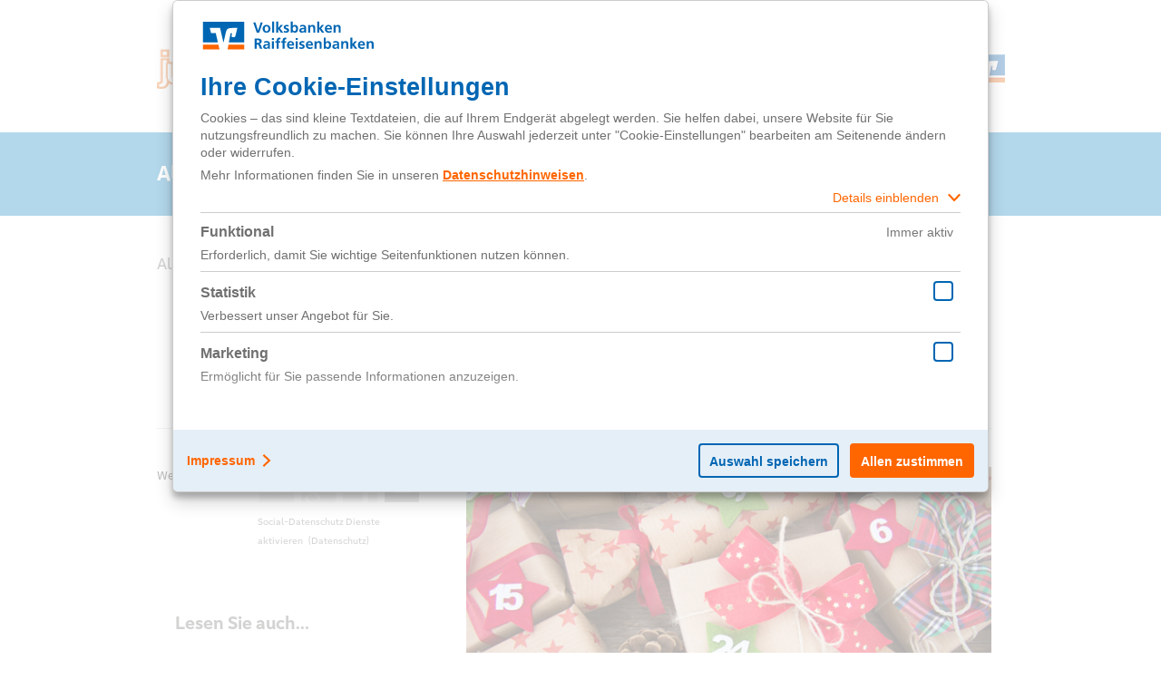

--- FILE ---
content_type: text/html;charset=utf-8
request_url: https://www.jugend-und-finanzen.de/alle/aktuelles/rechnen-in-der-vorweihnachtszeit-mit-dem-digitalen-mathe-adventskalender
body_size: 7783
content:
<!DOCTYPE html>
<html lang="de" prefix="og: http://ogp.me/ns#">
<head>
<script type="text/javascript">if(!navigator.cookieEnabled)window.location.href="http://www.jugend-und-finanzen.de/juf.nsf/jump.xsp?lang=de\u0026main=alle\u0026page=aktuelles/rechnen-in-der-vorweihnachtszeit-mit-dem-digitalen-mathe-adventskalender\u0026SessionID=D38BDF47F6DA41E82A14A8E899428F8A6691B8BC";</script>
<title>Rechnen in der Vorweihnachtszeit mit dem digitalen Mathe Adventskalender - Aktuelles - Alle - Jugend und Finanzen Schulserviceportal</title>
<meta name="viewport" content="width=device-width, initial-scale=1.0">
<link rel="shortcut icon" type="image/x-icon" href="/juf.nsf/favicon.ico">
<link rel="apple-touch-icon" href="/juf.nsf/touch-icon-iphone.png">
<link rel="apple-touch-icon" sizes="76x76" href="/juf.nsf/touch-icon-ipad.png">
<link rel="apple-touch-icon" sizes="120x120" href="/juf.nsf/touch-icon-iphone-retina.png">
<link rel="apple-touch-icon" sizes="152x152" href="/juf.nsf/touch-icon-ipad-retina.png">
<link rel="search" type="application/opensearchdescription+xml" title="BVR" href="/juf.nsf/suche_juf.xml">
<meta name="msapplication-task" content="name=Homepage;action-uri=https://www.jugend-und-finanzen.de;icon-uri=https://www.jugend-und-finanzen.de/juf.nsf/favicon.ico">
<meta name="application-name" content="Jugend-und-Finanzen.de">
<meta name="msapplication-config" content="https://www.jugend-und-finanzen.de/juf.nsf/static_xml_ieconfig.xml">
<meta name="dcterms.language" content="de">
<meta name="robots" content="index,follow">
<meta name="dcterms.rightsHolder" content="BVR - Bundesverband der Deutschen Volksbanken und Raiffeisenbanken">
<meta name="dcterms.creator" content="BVR, Bundesverband der Deutschen Volksbanken und Raiffeisenbanken, National Association of German Cooperative Banks">
<meta name="description" content="Das Schulserviceportal Jugend und Finanzen der Volksbanken Raiffeisenbanken liefert Lehrern, Eltern und interessierten Verbrauchern Informationen und Materialien zur Finanzbildung und Berufsorientierung insbesondere von Kindern und Jugendlichen.">
<meta name="keywords" content="BVR, Bundesverband, Volksbanken, Raiffeisenbanken, Genossenschaftsbanken, VR Banken, Banken, Finanzbildung, Finanzkompetenz, Finanzwissen, Wirtschaftswissen, &ouml;konomische Bildung, finanzielle Allgemeinbildung, Berufsorientierung, Schulservice, Bildung, Engagement, financial education, financial literacy">
<link rel="alternate" type="application/rss+xml" title="Jugend und Finanzen - Newsfeed" href="https://www.jugend-und-finanzen.de/rss">
<meta content="de_DE" property="og:locale">
<meta content="website" property="og:type">
<link rel="stylesheet" type="text/css" href="https://static.bvr.de/css/jquery.fancybox.min.css">
<meta content="Rechnen in der Vorweihnachtszeit mit dem digitalen Mathe-Adventskalender" itemprop="name">
<meta content="So sicher wie jedes Jahr Weihnachten gefeiert wird, gibt es f&uuml;r alle T&uuml;ftler wieder den Mathe-Adventskalender des Forschungszentrums MATHEON und der Mathe im Leben gemeinn&uuml;tzige GmbH. Ab 1. Dezember 2016 erwarten die Sch&uuml;lerinnen und Sch&uuml;ler der Klassenstufen vier bis neun darin 24 weihnachtliche Geschichten mit mathematischen Fragestellungen. Eine Registrierung ist seit dem 1. November m&ouml;glich. Die Teilnahme f&uuml;r Einzelspieler ist kostenfrei. Das Klassenspiel ist ab 5. Dezember 2016 kostenpflichtig." itemprop="description">
<meta content="https://www.jugend-und-finanzen.de/juf.nsf/0/33BB7A077D00F2BDC1258076002DB42B/$file/Fotolia_120697961_M-ChristArt-612x408px.jpg" itemprop="image">
<meta name="twitter:card" content="summary_large_image">
<meta name="twitter:site" content="@BVRPresse">
<meta name="twitter:title" content="Rechnen in der Vorweihnachtszeit mit dem digitalen Mathe-Adventskalender">
<meta name="twitter:description" content="So sicher wie jedes Jahr Weihnachten gefeiert wird, gibt es f&uuml;r alle T&uuml;ftler wieder den Mathe-Adventskalender des Forschungszentrums MATHEON und der Mathe im Leben gemeinn&uuml;tzige GmbH. Ab 1. Dezember 2016 erwarten die Sch&uuml;lerinnen und Sch&uuml;ler der Klassenstufen vier bis neun darin 24 weihnachtliche Geschichten mit mathematischen Fragestellungen. Eine Registrierung ist seit dem 1. November m&ouml;glich. Die Teilnahme f&uuml;r Einzelspieler ist kostenfrei. Das Klassenspiel ist ab 5. Dezember 2016 kostenpflichtig.">
<meta name="twitter:creator" content="@BVRPresse">
<meta name="twitter:image" content="https://www.jugend-und-finanzen.de/juf.nsf/0/33BB7A077D00F2BDC1258076002DB42B/$file/Fotolia_120697961_M-ChristArt-612x408px.jpg">
<meta name="twitter:url" content="https://www.jugend-und-finanzen.de/Alle/Aktuelles/Rechnen-in-der-Vorweihnachtszeit-mit-dem-digitalen-Mathe-Adventskalender">
<meta content="Rechnen in der Vorweihnachtszeit mit dem digitalen Mathe-Adventskalender" property="og:title">
<meta content="article" property="og:type">
<meta content="https://www.jugend-und-finanzen.de/Alle/Aktuelles/Rechnen-in-der-Vorweihnachtszeit-mit-dem-digitalen-Mathe-Adventskalender" property="og:url">
<meta content="https://www.jugend-und-finanzen.de/juf.nsf/0/33BB7A077D00F2BDC1258076002DB42B/$file/Fotolia_120697961_M-ChristArt-612x408px.jpg" property="og:image">
<meta content="So sicher wie jedes Jahr Weihnachten gefeiert wird, gibt es f&uuml;r alle T&uuml;ftler wieder den Mathe-Adventskalender des Forschungszentrums MATHEON und der Mathe im Leben gemeinn&uuml;tzige GmbH. Ab 1. Dezember 2016 erwarten die Sch&uuml;lerinnen und Sch&uuml;ler der Klassenstufen vier bis neun darin 24 weihnachtliche Geschichten mit mathematischen Fragestellungen. Eine Registrierung ist seit dem 1. November m&ouml;glich. Die Teilnahme f&uuml;r Einzelspieler ist kostenfrei. Das Klassenspiel ist ab 5. Dezember 2016 kostenpflichtig." property="og:description">
<meta content="Jugend und Finanzen - Aktuelles" property="og:site_name">
<meta content="2016-11-25" property="og:article:published_time">
<meta content="Aktuelles" property="article:section">
<meta content="de_DE" property="og:locale">
<link rel="stylesheet" type="text/css" href="https://static.bvr.de/css/gmapFakeOverlay.min.css">
<link rel="stylesheet" type="text/css" href="/xsp/.ibmxspres/.mini/css-1.9.7/@B3r&amp;@B3o&amp;@B3m&amp;@B3p&amp;@B3s.css">
<script type="text/javascript">var dojoConfig = {locale: 'de', parseOnLoad: true};</script>
<script type="text/javascript" src="/xsp/.ibmxspres/dojoroot-1.9.7/dojo/dojo.js"></script>
<script type="text/javascript">dojo.registerModulePath("extlib", "/xsp/.ibmxspres/.extlib");</script>
<script type="text/javascript" src="/xsp/.ibmxspres/.mini/dojo-1.9.7/.de/@B3c.js"></script>
<script type="text/javascript">dojo.require("ibm.xsp.widget.layout.xspClientDojo")</script>
<script type="text/javascript">dojo.require("dojo.parser")</script>
<script type="text/javascript" src="/xsp/.ibmxspres/.extlib/responsive/jquery/jquery.min.js"></script>
<script type="text/javascript" src="/xsp/.ibmxspres/.extlib/responsive/bootstrap3/js/bootstrap.min.js"></script>
<script type="text/javascript" src="/xsp/.ibmxspres/.extlib/responsive/xpages/js/xsp-mixin.js"></script>
<script type="text/javascript">var tc_vars = {conversion_action: "",env_portal: "jugend-und-finanzen.de",env_country: "",env_device: "",env_language: 'DE',env_work: 'preprod',env_template: "juf",label: "",page_name:"jugend-und-finanzen"};</script>
<script type="text/javascript" src="https://cdn.tagcommander.com/4483/tc_VR_global_header_21.js"></script>
<link rel="stylesheet" type="text/css" href="/juf.nsf/print.css" media="print">
<script type="text/javascript">var tc_vars = {conversion_action: "",env_portal: "jugend-und-finanzen.de",env_country: "",env_device: "",env_language: 'DE',env_work: 'prod',env_template: "Startseite",page_cat1_name: "",page_cat2_name: "",page_cat3_name: "",label: "",page_name:"Startseite"};</script>
<script type="text/javascript">var tc_vars = {conversion_action: "",env_portal: "jugend-und-finanzen.de",env_country: "",env_device: "",env_language: 'DE',env_work: 'prod',env_template: "Rechnen in der Vorweihnachtszeit mit dem digitalen Mathe-Adventskalender",page_cat1_name: "Aktuelles",page_cat2_name: "Alle",page_cat3_name: "",label: "",page_name:"Rechnen in der Vorweihnachtszeit mit dem digitalen Mathe-Adventskalender"};</script>
<script type="text/javascript">dojo.require("extlib.responsive.dijit.xsp.bootstrap.Dialog")</script>
<link rel="stylesheet" type="text/css" href="/juf.nsf/xsp/.ibmmodres/.css/juf.css&amp;jufiBuffer2024001.css&amp;social.css">
<script type="text/javascript" src="/juf.nsf/base"></script>
</head>
<body>
<form id="view:_id1" method="post" action="/juf.nsf/index.xsp?docId=33BB7A077D00F2BDC1258076002DB42B" enctype="multipart/form-data">
<div class="top_adcontainer" id="EAS_134"><noscript><iframe height="1" rel="noindex,nofollow" src="//redirect1007.tagcommander.com/utils/noscript.php?id=1&amp;mode=iframe" width="1"></iframe></noscript></div><div class="container "><a href="https://www.jugend-und-finanzen.de" class="homeLink"><img src="/juf.nsf/Logo_jugend_und_finanzen_headline.png" alt="Logo Jugend und Finanzen" title="Logo Jugend und Finanzen" /></a><span class="headerText">Schulserviceportal</span><a class="homeLinkVR" href="https://www.vr.de"><img id="view:_id1:image2" src="/juf.nsf/vr_logo_headline.png" alt="Logo"></a></div><div>
<style>.navbar-default .navbar-nav>.active>a,
 .navbar-default .navbar-nav>.open>a {background-image: none!important;filter: none!important;background-repeat: no-repeat!important;-webkit-box-shadow: none!important;box-shadow: none!important;}</style><div class="menu"><div class="container menuclass"><nav class="navbar navbar-default" role="navigation"><div class="navbar-header"><button class="navbar-toggle" data-target=".navbar-ex1-collapse" data-toggle="collapse" type="button"><span class="sr-only">Toggle navigation</span><span class="icon-bar"></span><span class="icon-bar"></span><span class="icon-bar"></span></button><a alt="Link - Suche" class="searchLink navbar-toggle" href="/Alle/Suche"><img id="view:_id1:_id13:image4" src="/juf.nsf/search_icon_lupe.png" alt="Suchicon Lupe"></a></div><div class="collapse navbar-collapse navbar-ex1-collapse"><ul class="nav navbar-nav"><li class="active sub0 dropdown"><a aria-hidden="true" href="#" class="dropdown-toggle" data-toggle="dropdown">Alle</a><ul class="dropdown-menu"><li><a href="/Alle/Aktuelles">Aktuell</a></li><li><a href="/Alle/Unser-Engagement">Engagement</a></li><li><a href="/Alle/Finanzthemen">Finanzthemen</a></li><li><a href="/Alle/Alle-Unterrichtsmaterialien">Unterrichtsmaterial</a></li><li><a href="/Alle/Publikationen">Publikationen</a></li><li><a href="/Alle/Finanzen-A-Z">Finanzbegriffe</a></li><li><a href="/Alle/Berufsvorbereitung">Berufs&shy;vorbereitung</a></li><li><a href="/Alle/Finanzbildung-vor-Ort">Finanzbildung vor Ort</a></li></ul></li><li class="sub1 dropdown"><a aria-hidden="true" href="#" class="dropdown-toggle" data-toggle="dropdown">Primarstufe</a><ul class="dropdown-menu"><li><a href="/Primarstufe/Unterrichtspraxis">Unterrichtspraxis</a></li><li><a href="/Primarstufe/Unterrichtsmaterial">Unterrichtsmaterial</a></li><li><a href="/Primarstufe/Publikationen">Publikationen</a></li></ul></li><li class="sub2 dropdown"><a aria-hidden="true" href="#" class="dropdown-toggle" data-toggle="dropdown">Sekundarstufe I</a><ul class="dropdown-menu"><li><a href="/Sekundarstufe-1/Unterrichtspraxis">Unterrichtspraxis</a></li><li><a href="/Sekundarstufe-1/Unterrichtsmaterial">Unterrichtsmaterial</a></li><li><a href="/Sekundarstufe-1/Publikationen">Publikationen</a></li></ul></li><li class="sub3 dropdown"><a aria-hidden="true" href="#" class="dropdown-toggle" data-toggle="dropdown">Sekundarstufe II</a><ul class="dropdown-menu"><li><a href="/Sekundarstufe-2/Unterrichtspraxis">Unterrichtspraxis</a></li><li><a href="/Sekundarstufe-2/Unterrichtsmaterial">Unterrichtsmaterial</a></li><li><a href="/Sekundarstufe-2/Publikationen">Publikationen</a></li></ul></li><li class="sub4 dropdown"><a aria-hidden="true" href="#" class="dropdown-toggle" data-toggle="dropdown">Eltern</a><ul class="dropdown-menu"><li><a href="/Eltern/Finanzbildung-im-Elternhaus">Finanzbildung im Elternhaus </a></li><li><a href="/Eltern/Publikationen">Publikationen</a></li></ul></li></ul><a alt="Link - Suche" class="searchLink" href="/Alle/Suche"><img id="view:_id1:_id13:image3" src="/juf.nsf/search_icon_lupe.png" alt="Suchicon Lupe"></a></div></nav></div></div><div class="submenu" id="submenu">&nbsp;</div></div>
<a id="toppage" name="toppage" style="width:0px;height:0px;"></a><div>
</div>
<div>
<div class="container bcrump">
<div class="row">
<div class="breadcrump col-md-12 col-sm-12 col-xs-12">
<span class="passiv" style="display:none;"><div style="display:inline-block;" class="PassivBreadcrumb" itemscope itemtype="http://data-vocabulary.org/Breadcrumb"><a name="_navi_head_bread_0" href="http://www.jugend-und-finanzen.de" itemprop="url"><span itemprop="title">Home</span></a></div></span><span class="passiv"><div style="display:inline-block;" class="PassivBreadcrumb" itemscope itemtype="http://data-vocabulary.org/Breadcrumb"><a name="_navi_head_bread_1" href="http://www.jugend-und-finanzen.de#Alle" itemprop="url"><span itemprop="title">Alle</span></a></div></span><img alt="Breadcrump Next" src="/juf.nsf/homebox_alink.png" class="breadcrumpSpacer" /><div  style="display:inline-block;" class="AktivBreadcrumb" itemscope itemtype="http://data-vocabulary.org/Breadcrumb"><a name="_navi_head_bread_2" class="active" href="http://www.jugend-und-finanzen.de/Alle/Aktuelles" " itemprop="url"><span itemprop="title">Aktuelles</span></a></div></div>
</div>
</div>
<br>
</div>
<div id="view:_id1:include2" class="mJuFc">
<div class="container">
<div class="row unterrichtbox detail">
<div style="float:right;" class="row unterrichtboxtxt col-md-8 col-sm-8 col-xs-12">
<div class="detailheaderName"><span class="detailheaderName clearfix " style="color:#4481c0">Aktuelles</span></div><hr class="detailheader"><article class="aktuelles" itemscope="itemscope" itemtype="//schema.org/NewsArticle"><div itemprop="image" itemscope itemtype="http://schema.org/ImageObject" class="aktuellesHeaderIMG"><img   alt="Foto: Fotolia; ChristArt" title="Foto: Fotolia; ChristArt"   src="/juf.nsf/0/33BB7A077D00F2BDC1258076002DB42B/%24FILE/Fotolia_120697961_M-ChristArt-612x408px.jpg" /><meta itemprop="url" content="http://www.jugend-und-finanzen.de/juf.nsf/0/33BB7A077D00F2BDC1258076002DB42B/%24FILE/Fotolia_120697961_M-ChristArt-612x408px.jpg"><meta itemprop="width" content="578"><meta itemprop="height" content="386"></div><time datetime="2016-11-25">25.11.2016</time><h1 id="view:_id1:include2:computedField1" class="bold" itemprop="headline">Rechnen in der Vorweihnachtszeit mit dem digitalen Mathe-Adventskalender</h1><div class="articleTeaser" itemprop="description" style="margin-bottom:0px;">So sicher wie jedes Jahr Weihnachten gefeiert wird, gibt es für alle Tüftler wieder den Mathe-Adventskalender des Forschungszentrums MATHEON und der „Mathe im Leben gemeinnützige GmbH“. Ab 1. Dezember 2016 erwarten die Schülerinnen und Schüler der Klassenstufen vier bis neun darin 24 weihnachtliche Geschichten mit mathematischen Fragestellungen. Eine Registrierung ist seit dem 1. November möglich. Die Teilnahme für Einzelspieler ist kostenfrei. Das Klassenspiel ist ab 5. Dezember 2016 kostenpflichtig.<br><br></div><div class="articleText"><p dir="ltr">Ausgerichtet am jeweiligen Leistungsniveau werden zwei unterschiedliche Kalendervarianten angeboten. Ein Adventskalender richtet sich&nbsp;an die Klassenstufen vier bis sechs, bei dem auch Fr&uuml;hstarter aus der zweiten und dritten Klasse mitmachen k&ouml;nnen; ein weiterer ist f&uuml;r die Klassenstufen sieben bis neun konzipiert. Teilnehmen k&ouml;nnen die Sch&uuml;lerinnen und Sch&uuml;ler als Einzelpersonen sowie im Klassenspiel zus&auml;tzlich als Klassenverband.<br>
<br>
Alle Aufgaben der Kalender stammen aus dem Bereich der angewandten Mathematik und der Informatik. Mit ihrer Hilfe sollen vor allem die Rechenf&auml;higkeiten der Sch&uuml;lerinnen und Sch&uuml;ler von der Grundschule bis zum Abitur gef&ouml;rdert werden. Aber auch der Spa&szlig; kommt nicht zu kurz, denn die Aufgaben sind immer in kleine Geschichten rund um Weihnachten eingebunden. So gibt es in diesem Jahr unter anderem einen Rentier-Z&auml;hlautomaten oder den F&ouml;rsterwichtel Wikbert mit seiner Weihnachtsbaumzucht.<br>
<br>
Unter allen Teilnehmern, die sich registriert und die meisten Aufgaben in ihrer Klassenstufenkategorie richtig gel&ouml;st haben, werden zahlreiche Preise verlost. Diese werden in einer feierlichen Festveranstaltung am 22. Januar 2017 in der Technischen Universit&auml;t Berlin an die Gewinner &uuml;berreicht. Dabei werden neben den besten Einzelpersonen auch die besten Klassen und Schulen ausgezeichnet.<br>
<br>
Der Mathe-Adventskalender ist ein Projekt des Forschungszentrums MATHEON und der &bdquo;Mathe im Leben gemeinn&uuml;tzige GmbH&quot;, die aus dem bisherigen Anbieter, dem Netzwerkb&uuml;ro der Deutschen Mathematiker-Vereinigung hervorgegangen ist.&nbsp;Die Initiative&nbsp;wird vom Bundesministerium f&uuml;r Bildung und Forschung, der Sick-Stiftung und Cray EMEA Research Lab gef&ouml;rdert. J&auml;hrlich nehmen rund 150.000 Sch&uuml;lerinnen und Sch&uuml;ler an diesem Wettbewerb teil.<br>
<br>
<a href="https://www.mathe-im-advent.de/" target="_blank">Informationen und Registrierung auf mathe-im-advent.de</a></p></div><div class="DetailPrintFooter" style="display:none;">Jugend und Finanzen Schulserviceportal -2016-11-25<meta itemprop="datePublished" content="2016-11-25T09:19:12.00+0100"/><meta itemprop="dateModified" content="2024-02-07T07:55:28.00+0100"/><br>Url:&nbsp;&nbsp;<a class="printurl" style="display:inline-block;" href="https://www.jugend-und-finanzen.de/Alle/Aktuelles/Rechnen-in-der-Vorweihnachtszeit-mit-dem-digitalen-Mathe-Adventskalender" property="url">https://www.jugend-und-finanzen.de/Alle/Aktuelles/Rechnen-in-der-Vorweihnachtszeit-mit-dem-digitalen-Mathe-Adventskalender</a><meta itemscope itemprop="mainEntityOfPage"  itemType="http://schema.org/WebPage" itemid="https://www.jugend-und-finanzen.de/Alle/Aktuelles/Rechnen-in-der-Vorweihnachtszeit-mit-dem-digitalen-Mathe-Adventskalender"/><div style="display:none" itemprop="author" itemscope itemtype="http://schema.org/Organization">By <span itemprop="name" content="Bundesverband der deutschen Volksbanken und Raiffeisenbanken e.V. (BVR)">Bundesverband der deutschen Volksbanken und Raiffeisenbanken e.V. (BVR)</span></div><br><div style="display:none;" itemprop="publisher" itemscope itemtype="http://schema.org/Organization"><div itemprop="logo" itemscope itemtype="http://schema.org/ImageObject"><img src="https://www.jugend-und-finanzen.de/juf.nsf/bvr-logob.png"/><meta itemprop="url" content="https://www.jugend-und-finanzen.de/juf.nsf/bvr-logob.png"><meta itemprop="width" content="378"><meta itemprop="height" content="38"></div>    <meta itemprop="name" content="Bundesverband der deutschen Volksbanken und Raiffeisenbanken e.V. (BVR)"> </div><br></div></article></div>
<div class="row boxreferer col-md-4 col-sm-4 col-xs-12">
<div class="detailheaderName"><span class="detailheaderName">&nbsp;</span></div><hr class="detailheader"><input type="hidden" id="view:_id1:include2:_id128:pageurl" name="view:_id1:include2:_id128:pageurl" value="http://www.jugend-und-finanzen.de/Alle/Aktuelles/Rechnen-in-der-Vorweihnachtszeit-mit-dem-digitalen-Mathe-Adventskalender"><input type="hidden" id="view:_id1:include2:_id128:hiddenHeadline" name="view:_id1:include2:_id128:hiddenHeadline" value="Rechnen in der Vorweihnachtszeit mit dem digitalen Mathe-Adventskalender"><input type="hidden" id="view:_id1:include2:_id128:hiddenHashtags" name="view:_id1:include2:_id128:hiddenHashtags" value="juf,jugendundfinanzen"><input type="hidden" id="view:_id1:include2:_id128:socialid" name="view:_id1:include2:_id128:socialid" value="33BB7A077D00F2BDC1258076002DB42B"><input type="hidden" id="view:_id1:include2:_id128:lang" name="view:_id1:include2:_id128:lang" value=""><div style="z-index:50;" class="socialToolBar">
<div id="view:_id1:include2:_id128:socialcontainer" class="Container">
<a id="view:_id1:include2:_id128:weiterleiten_mobil" href="mailto:?subject=Rechnen%20in%20der%20Vorweihnachtszeit%20mit%20dem%20digitalen%20Mathe-Adventskalender&amp;body=Sehr%20geehrte%20Damen%20und%20Herren%2C%20%0A%0AIhnen%20wurde%20ein%20Artikel%20auf%20www.jugend-und-finanzen.de%20weiterempfohlen.%20%0A%0ALink%20zum%20Artikel%3A%0Ahttp%3A//www.jugend-und-finanzen.de/Alle/Aktuelles/Rechnen-in-der-Vorweihnachtszeit-mit-dem-digitalen-Mathe-Adventskalender%0A%0AMit%20herzlichen%20Gr%C3%BC%C3%9Fen%0A%0AIhr%20BVR%20%0A" class="mail icons mobil" title="Artikel per E-Mail weiterempfehlen" target="_blank"><img id="view:_id1:include2:_id128:_id132" src="/juf.nsf/Mail_01.png" alt="Artikel per E-Mail weiterempfehlen"></a><a id="view:_id1:include2:_id128:weiterleiten" href="#" class="mail icons" title="Artikel per E-Mail weiterempfehlen" target="_blank"><img id="view:_id1:include2:_id128:_id134" src="/juf.nsf/Mail_01.png" alt="Artikel per E-Mail weiterempfehlen"></a><a id="view:_id1:include2:_id128:fbsocial" href="#" class="facebook icons" title="Artikel auf Facebook teilen"><img id="view:_id1:include2:_id128:_id136" src="/juf.nsf/facebook.png" alt="Artikel auf Facebook teilen"></a><a id="view:_id1:include2:_id128:gpsocial" href="#" class="googleplus icons" title="Artikel auf Google+ teilen"><img id="view:_id1:include2:_id128:_id138" src="/juf.nsf/goopleplus.png" alt="Artikel auf Google+ teilen"></a><a id="view:_id1:include2:_id128:twsocial" href="#" class="twitter icons" title="Artikel auf Twitter teilen"><img id="view:_id1:include2:_id128:_id140" src="/juf.nsf/Twitter_01.png" alt="Artikel auf Twitter teilen"></a><br>
<br>
<span id="view:_id1:include2:_id128:socialinfotext" style="position: relative;" class="activate">
<a id="view:_id1:include2:_id128:activatesocial" href="#" class="splink">Social-Datenschutz Dienste aktivieren</a>&nbsp;&nbsp;<a id="view:_id1:include2:_id128:_id147" href="http://www.jugend-und-finanzen.de/Alle/Nutzungsbedingungen_Disclaimer" class="activate_social_bvr udlink" target="_blank">(Datenschutz)</a><br>
<div id="view:_id1:include2:_id128:activate_info_link_container" class="activate_info_link">
Bitte beachten Sie, dass nach der Aktivierung der Social Media Dienste Daten mit anderen externen Diensten ausgetauscht werden.</div>
</span>
</div>
<span>Weitersagen</span></div>
<span id="view:_id1:include2:_id128:refer_as_mail" style="display: none" draggable="false" autoOpen="false" autofocus="true" title="jugend-und-finanzen - Artikel weiterleiten"></span><script type="text/javascript">
dojo.connect(dojo.byId("view:_id1:include2:_id128:activatesocial"), "onmouseover", function (e) {dojo.style(dojo.byId("view:_id1:include2:_id128:socialcontainer"),"position","absolute");})
dojo.connect(dojo.byId("view:_id1:include2:_id128:activatesocial"), "onmouseout", function (e) {if(dojo.hasClass(dojo.byId("view:_id1:include2:_id128:socialcontainer"),"noabsolute")){dojo.style(dojo.byId("view:_id1:include2:_id128:socialcontainer"),"position","");}})
</script>
<br class="readmore" /><br/><div class="readmoreHeader"><p>Lesen Sie auch…</p></div><a class="readmore" href="/Primarstufe/Unterrichtsmaterial"><div class="readmore"><p style="color:#93b9e6">Unterrichtsmaterial<br>Grundschule</p></div></a><p style="line-height:8px;height:8px;font-size:8px;"></p><a class="readmore" href="/Alle/Bildungsangebote-bundesweit"><div class="readmore"><p style="color:#5dbdb6">Bildungsangebote<br>bundesweit</p></div></a><p style="line-height:8px;height:8px;font-size:8px;"></p><a class="readmore" href="/Alle/Publikationen"><div class="readmore"><p style="color:#007dbd">Publikationen</p></div></a><p style="line-height:8px;height:8px;font-size:8px;"></p><hr class="detailheader"></div>
</div>
</div>
</div>
<br>
<div id="view:_id1:include1">
<div class="footer" style="background-color:#007dbd;"><div class="container"><div class="row"><div class="footerIMG col-md-4 col-sm-4 col-xs-12"><span id="view:_id1:include1:computedField2"><p dir="ltr"><a class="img-responsive fancybox" data-fancybox-href="/juf.nsf/0/2300BDCC6CFB2379C1258CC8004A9CF7/%24FILE/Logo-Comenius-Siegel-2025-RGB.png" data-fancybox-show="show" data-fancybox-title="Logo-Comenius-Siegel-2025" href="https://www.jugend-und-finanzen.de/Alle/Aktuelles/Jugend-und-Finanzen-erneut-ausgezeichnet-Comenius-EduMedia-Siegel-2025" text="undefined"><img alt="Logo-Comenius-Siegel-2025" src="/juf.nsf/0/2300BDCC6CFB2379C1258CC8004A9CF7/%24FILE/Logo-Comenius-Siegel-2025-RGB.png" style="width: 150px; height: 150px;" /></a></p>
</span></div><div class="footer col-md-4 col-sm-4 col-xs-12"><span id="view:_id1:include1:computedField1" class="footer"><p dir="ltr">Bundesverband der Deutschen<br>
Volksbanken und Raiffeisenbanken e.V. (BVR)<br>
Schellingstra&szlig;e 4<br>
10785 Berlin<br>
Telefon: 030/2021 - 0<br>
Telefax: 030/2021 - 1900<br>
E-Mail: <a href="mailto:info@bvr.de" target="_blank">info@bvr.de</a></p></span></div><div class="footer col-md-4 col-sm-4 col-xs-12"><span id="view:_id1:include1:computedField3"><p dir="ltr"><a href="/Alle/Kontakt">Kontakt</a><br />
<a href="/Alle/Impressum">Impressum</a><br />
<a href="/Alle/Datenschutz">Datenschutz</a></p>

<p dir="ltr"><a href="#" onclick="tC.privacyCenter.showPrivacyCenter();return false">Cookie-Einstellungen</a></p>

<p dir="ltr"><a title="Gehe zum YouTube Kanal von Jugend und Finanzen" class="img-responsive fancybox" data-fancybox-href="/juf.nsf/YouTube.min.svg" data-fancybox-show="show" data-fancybox-title="YouTube Logo" href="https://www.youtube.com/channel/UCnAvX05VPqB9GGm9n_Qgctg" style="display:inline-block" target="_blank"><img alt="YouTube Logo" src="/juf.nsf/YouTube.min.svg" style="width: 80px; height: 18px;" /></a> <a title="Gehe zum Instagram Kanal von Jugend und Finanzen" class="img-responsive fancybox" data-fancybox-href="/juf.nsf/instagram-white.svg" data-fancybox-show="show" data-fancybox-title="Instagram Logo" href="https://www.instagram.com/jugendundfinanzen/" style="display:inline-block" target="_blank"><img alt="Instagram Logo" src="/juf.nsf/instagram-white.svg" style="width: 80px; height: 18px;" /></a></p>
</span></div></div></div></div></div>
<div class="scroller"><a href="#toppage"><img id="view:_id1:image4" src="/juf.nsf/icon_top.png" alt="printPage"></a><a href="/Alle/Kontakt"><img id="view:_id1:image5" src="/juf.nsf/icon_contact.png" alt="printPage"></a><a id="view:_id1:link1" href="#"><img id="view:_id1:image3" src="/juf.nsf/icon_print.png" alt="printPage"></a></div><script type="application/ld+json">
{"@context":"http://schema.org","@type":"Organization","name":"Jugend und Finanzen - Schulserviceportal","alternateName":"Jugend und Finanzen","description":"Bundesverband der Deutschen Volksbanken und Raiffeisenbanken BVR ist der Spitzenverband der genossenschaftlichen Kreditwirtschaft in Deutschland. Er ist Repraesentant, Dienstleister und Kompetenzzentrum.","logo" :"https://www.jugend-und-finanzen.de/juf.nsf/Logo_jugend_und_finanzen_headline.png","url":"https://www.jugend-und-finanzen.de","email":"info(at)bvr.de","telephone":"+49-30-2021-0","faxNumber":"+49-30-2021-1900","address":{"@type":"PostalAddress","addressLocality":"Berlin, Germany","postalCode":"10785","streetAddress":"Schellingstrasse 4", "addressRegion":"Berlin"},"contactPoint":[{"@type":"ContactPoint","telephone":"+49-30-2021-0","contactType":"customer service"}],"location":{ "@type":"Place","geo":{"@type":"GeoCoordinates","latitude":"52.50513","longitude":"13.37298"}}}
</script>
<script type="application/ld+json">
{ "@context": "http://schema.org", "@type": "WebSite", "url":"https://www.jugend-und-finanzen.de/", "potentialAction": { "@type":"SearchAction", "target":"https://www.jugend-und-finanzen.de/juf.nsf/index.xsp?docId=6796EDAF4203186DC1257F1100452E5B&q={search_term_string}", "query-input":"required name=search_term_string" } }
</script>

<input type="hidden" name="$$viewid" id="view:_id1__VUID" value="!akqtws3ksqxs2kkzy6isbm2fj!">
<input type="hidden" name="$$xspsubmitid">
<input type="hidden" name="$$xspexecid">
<input type="hidden" name="$$xspsubmitvalue">
<input type="hidden" name="$$xspsubmitscroll">
<input type="hidden" name="view:_id1" value="view:_id1"></form>
<script type="text/javascript">

function view__id1_include2__id128__id131_clientSide_onmouseout(thisEvent) {
revsocialInfos("view:_id1:include2:_id128:socialcontainer");

}

function view__id1_include2__id128__id137_clientSide_onclick(thisEvent) {
if(dojo.hasClass(dojo.byId("view:_id1:include2:_id128:socialcontainer"),"active"))
	return true
else
	return false;

}

function view__id1_include2__id128__id139_clientSide_onclick(thisEvent) {
if(dojo.hasClass(dojo.byId("view:_id1:include2:_id128:socialcontainer"),"active"))
	return true
else
	return false;

}

function view__id1_include2__id128__id141_clientSide_onclick(thisEvent) {
if(dojo.hasClass(dojo.byId("view:_id1:include2:_id128:socialcontainer"),"active"))
	return true
else
	return false;

}

function view__id1_include2__id128__id144_clientSide_onclick(thisEvent) {
activatesocial("view:_id1:include2:_id128:socialcontainer","view:_id1:include2:_id128:fbsocial","view:_id1:include2:_id128:twsocial","view:_id1:include2:_id128:gpsocial","view:_id1:include2:_id128:activatesocial","view:_id1:include2:_id128:pageurl","view:_id1:include2:_id128:hiddenHeadline","view:_id1:include2:_id128:hiddenHashtags","view:_id1:include2:_id128:socialid");

}

function view__id1_include2__id128__id145_clientSide_onmouseover(thisEvent) {
showsocialInfos("view:_id1:include2:_id128:socialcontainer");

}

function view__id1_include2__id128__id151_clientSide_onClientLoad(thisEvent) {
initsocial("view:_id1:include2:_id128:fbsocial","view:_id1:include2:_id128:twsocial","view:_id1:include2:_id128:gpsocial");

}

function view__id1__id165_clientSide_onclick(thisEvent) {
print()

}

XSP.addOnLoad(function() {
XSP.attachEvent("view:_id1:include2:_id128:_id131", "view:_id1:include2:_id128:socialcontainer", "onmouseout", view__id1_include2__id128__id131_clientSide_onmouseout, false, 2);
XSP.attachPartial("view:_id1:include2:_id128:_id133", "view:_id1:include2:_id128:weiterleiten_mobil", null, "onclick", function(){}, 1, "view:_id1:include2:_id128:socialcontainer");
XSP.attachPartial("view:_id1:include2:_id128:_id135", "view:_id1:include2:_id128:weiterleiten", null, "onclick", function(){}, 0, "view:_id1:include2:_id128:weiterleiten");
XSP.attachPartial("view:_id1:include2:_id128:_id137", "view:_id1:include2:_id128:fbsocial", null, "onclick", view__id1_include2__id128__id137_clientSide_onclick, 1, "@none");
XSP.attachPartial("view:_id1:include2:_id128:_id139", "view:_id1:include2:_id128:gpsocial", null, "onclick", view__id1_include2__id128__id139_clientSide_onclick, 1, "@none");
XSP.attachPartial("view:_id1:include2:_id128:_id141", "view:_id1:include2:_id128:twsocial", null, "onclick", view__id1_include2__id128__id141_clientSide_onclick, 1, "@none");
XSP.attachEvent("view:_id1:include2:_id128:_id144", "view:_id1:include2:_id128:activatesocial", "onclick", view__id1_include2__id128__id144_clientSide_onclick, false, 2);
XSP.attachEvent("view:_id1:include2:_id128:_id145", "view:_id1:include2:_id128:activatesocial", "onmouseover", view__id1_include2__id128__id145_clientSide_onmouseover, false, 2);
XSP.attachEvent("view:_id1:include2:_id128:_id151", "view:_id1:include2:_id128", "onClientLoad", view__id1_include2__id128__id151_clientSide_onClientLoad, false, 2);
XSP.attachEvent("view:_id1:_id165", "view:_id1:link1", "onclick", view__id1__id165_clientSide_onclick, false, 2);
}); 

</script>
<script type="text/javascript">'function'==typeof define&&define.amd&&'dojotoolkit.org'==define.amd.vendor&&(define._amd=define.amd,delete define.amd);</script>
<script type="text/javascript" src="https://static.bvr.de/js/jquery.fancybox.min.js"></script>
<script type="text/javascript">'function'==typeof define&&define._amd&&(define.amd=define._amd,delete define._amd);</script>
<script type="text/javascript">'function'==typeof define&&define.amd&&'dojotoolkit.org'==define.amd.vendor&&(define._amd=define.amd,delete define.amd);</script>
<script type="text/javascript" src="https://cdn.tagcommander.com/4483/tc_VR_footer_JuF.js"></script>
<script type="text/javascript">'function'==typeof define&&define._amd&&(define.amd=define._amd,delete define._amd);</script>
</body>
</html>

--- FILE ---
content_type: text/html;charset=UTF-8
request_url: https://www.jugend-und-finanzen.de/xsp/.ibmxspres/.extlib/responsive/dijit/xsp/bootstrap/templates/Dialog.html
body_size: 237
content:
<div class="modal xsp-responsive-modal" tabindex="-1" role="dialog" aria-labelledby="${id}_title">
    <div class="modal-dialog">
        <div class="modal-content">
            <div dojoAttachPoint="titleBar" class="modal-header">
                <span dojoAttachPoint="closeButtonNode" tabindex="0">
                    <button type="button" title="${buttonCancel}" class="close" dojoAttachEvent="onclick: onCancel" aria-label="Close">
                        <span dojoAttachPoint="closeText" aria-hidden="true">&times;</span>
                    </button>
                </span>
                <h4 class="modal-title" dojoAttachPoint="titleNode" id="${id}_title"></h4>
            </div>
            <div dojoAttachPoint="containerNode" class="xsp-responsive-modal-container"></div>
        </div>
    </div>
</div>

--- FILE ---
content_type: text/html
request_url: https://cdn.trustcommander.net/privacy-center/template/index.htm
body_size: 940
content:
<!DOCTYPE html>
<html>
    <head>
        <title>Tag Commander - Privacies - Templates </title>
        <meta http-equiv="X-UA-Compatible" content="IE=edge">
        <meta http-equiv="Content-Type" content="text/html; charset=UTF-8">
        <meta name="viewport" content="width=device-width, initial-scale=1.0">
        <!--<link rel="stylesheet" href="https://maxcdn.bootstrapcdn.com/bootstrap/3.2.0/css/bootstrap.min.css">
        <link href="//maxcdn.bootstrapcdn.com/font-awesome/4.2.0/css/font-awesome.min.css" rel="stylesheet">-->
        <link rel="stylesheet" href="assets/css/bootstrap-origin.css">
        <link rel="stylesheet" href="assets/css/font-awesome.css">

        <link rel="stylesheet" href="assets/css/privacy-templates.css">

        <link rel="stylesheet" href="assets/css/main.css">

        <script type="text/javascript" data-main="assets/js/main" src="assets/js/require.js"></script>
        <style type="text/css">
            body {
                background-color:transparent;
                padding: 10px;
            }
        </style>
    </head>
    <body>
        <div id="privacy-cat-modal" class="modal" style="display:none">
            <div class="modal-dialog" style="" role="dialog" tabindex="-1" aria-labelledby="privacy-cat-modal-title">
                <div class="modal-content" role="document">
                    <div class="modal-header">
                        <button type="button" class="close" data-dismiss="modal">
                            <span aria-hidden="true">×</span><span class="sr-only">Close</span>
                        </button>
                        <h4 class="modal-title" id="privacy-cat-modal-title">Privacy</h4>
                    </div>
                    <div class="modal-body">
                        <div class="container-body">
                            <p class="text-intro">
                                Donec ullamcorper nulla non metus auctor
                                fringilla. Praesent commodo cursus magna, vel scelerisque nisl
                                consectetur et. Nulla vitae elit libero, a pharetra augue. Vestibulum id
                                ligula porta felis euismod semper.Donec ullamcorper nulla non metus
                                auctor fringilla. Praesent commodo cursus magna, vel scelerisque nisl
                                consectetur et. Nulla vitae elit libero, a pharetra augue. Vestibulum id
                                ligula porta felis euismod semper.
                            </p>
                            <div class="row category-container">
                                <div class="category category-simple">
                                    <div class="category-title">
                                        <strong class="tc-title">Category 1</strong>
                                        <div class="btn-blocked-on hide"><i class="fa fa-check"></i></div>
                                        <div class="select-item-btn btn-group btn-toggle default-neutral">
                                            <button type="button" class="btn btn-xs btn-default btn-yes">
                                                <span class="text">Yes</span>
                                            </button>
                                            <span></span>
                                            <button type="button" class="btn btn-xs btn-primary btn-no btn-switch-no">
                                                <span class="text btn-switch-no">No</span>
                                            </button>
                                        </div>
                                    </div>
                                    <p class="category-description tc-description">
                                        Etiam porta sem
                                        malesuada magna mollis euismod. Duis mollis, est non commodo luctus,
                                        nisi erat porttitor ligula, eget lacinia odio sem nec elit.
                                    </p>
                                </div>
                                <div class="category category-subcategory">
                                    <div class="category-title">
                                        <span><strong class="tc-title">Category 2</strong></span>
                                        <a href="#"> <small><span class="select-all yes">Yes for all</span></small> </a>
                                    </div>
                                    <p class="category-description tc-description">
                                        Etiam porta sem
                                        malesuada magna mollis euismod. Duis mollis, est non commodo luctus,
                                        nisi erat porttitor ligula, eget lacinia odio sem nec elit.
                                    </p>
                                    <ul class="sub_categories list-unstyled">
                                        <li class="sub_category">
                                            <span class="tc-title">Sub-category 1</span>
                                            <div class="btn-blocked-on hide"><i class="fa fa-check"></i></div>
                                            <div class="select-item-btn btn-group btn-toggle default-neutral">
                                                <button type="button" class="btn btn-xs btn-default btn-yes">
                                                    <span class="text">Yes</span>
                                                </button>
                                                <span></span>
                                                <button type="button" class="btn btn-xs btn-primary btn-no btn-switch-no">
                                                    <span class="text btn-switch-no">No</span>
                                                </button>
                                            </div>
                                        </li>
                                    </ul>
                                </div>
                            </div>
                        </div>
                    </div>
                    <div class="modal-footer">
                        <div class="ntrl-error-msg"></div>
                        <button type="button" class="btn btn-primary">
                            Save
                        </button>
                    </div>
                </div>
            </div>
        </div>
    </body>
</html>

--- FILE ---
content_type: text/css
request_url: https://static.bvr.de/css/gmapFakeOverlay.min.css
body_size: 872
content:
@charset "utf-8";.gmapsI.bvr{overflow:hidden}.fakemap{width:100%;height:600px;position:relative;display:block}.fakemapYT{width:100%;height:450px;position:relative;display:block}.gmapsI.bvr .fakemap{height:400px}.fakemap .fakemapcontainer{text-align:center;position:absolute;width:100%;height:100%;z-index:10}.fakemap img{height:100%;opacity:.5}.fakemapYT img{height:auto;width:100%}.gmapsI.bvr .fakemap img{opacity:.5;overflow:hidden;height:1000px;margin-top:-50px}.gmapsOverlay{position:absolute;z-index:90;padding:20px;width:100%;height:100%;color:#fff;height:auto;background-color:#3f9bd4;margin-top:100px;opacity:.9}.fakemapYT .gmapsOverlay{margin-top:75px;opacity:.96}.gmapsOverlay a,.gmapsOverlay a:visited,.gmapsOverlay a:hover,.gmapsOverlay a:active{color:#ff6000;font-size:14px;line-height:20px;text-decoration:none}.fakemapYT .gmapsOverlay a,.fakemapYT .gmapsOverlay a:visited,.fakemapYT .gmapsOverlay a:hover,.fakemapYT .gmapsOverlay a:active{font-size:16px}.gmapsOverlay.invert{color:#3f9bd4!important;background-color:#fff!important;opacity:.93}.gmapsOverlay h3{font-size:24px;line-height:40px;margin:10px 0;font-family:inherit;font-weight:700;color:inherit;text-rendering:optimizelegibility}.gmapsOverlay p{margin:0 0 10px}.gmapsOverlay label.xspCheckBox,.gmapsOverlay .checkbox label{min-height:20px;margin-bottom:0;font-weight:400;cursor:pointer;max-width:100%}.gmapsOverlay label.xspCheckBox{margin-left:20px}.gmapsOverlay .checkbox input[type=checkbox],.gmapsOverlay .checkbox-inline input[type=checkbox],.gmapsOverlay .xspCheckBox input[type=checkbox],.gmapsOverlay .xspCheckBox input[type=checkbox]{position:absolute;margin-top:2px;margin-left:-20px;padding:0}.gmapsOverlay button.btn-Orange{display:block;text-align:center;font-size:16px!important;line-height:30px;color:#fff;padding:0 20px 0 20px;line-height:30px;height:30px;min-height:30px;display:block;background-color:#ff6000;margin:20px 0 10px 0;border:1px solid #ff6000;border-radius:0}.gmapsOverlay button.btn-Orange:hover,.gmapsOverlay button.btn-Orange:active{color:#fff;font-weight:400;text-decoration:none;background-color:#fff;color:#ff6000;border:1px solid #ff6000}.switchWrapper .switchOnOfftoggle input[type=checkbox]{display:none}.switchWrapper .switchOnOfftoggle{display:inline-block;width:auto;margin:0 auto;margin-right:5px;height:30px}.switchWrapper:after{clear:both;content:""}.switchWrapper .switchOnOfftoggle .switch{width:60px;height:30px;background:#979797;z-index:0;margin:0;padding:0;appearance:none;border:none;cursor:pointer;position:relative;border-radius:30px;display:inline-block;margin-right:10px}.switchWrapper .switchOnOfftoggle .switch:before{content:' ';position:absolute;left:0;top:0;width:60px;height:30px;background:#f4f4f4;z-index:1;border-radius:30px;border:1px solid #999}.switchWrapper .switchOnOfftoggle{float:right}.switchWrapper .switchOnOfftoggle:after{clear:both;content:""}.switchWrapper .switchOnOfftoggle .switch:after{content:' ';width:30px;height:30px;border-radius:30px;z-index:2;background:#fff;position:absolute;transition-duration:500ms;top:0;left:0;border:1px solid #ff6000!important}.switchWrapper .switchOnOfftoggle .switchOn,.switchWrapper .switchOnOfftoggle .switchOn:before{background:#ff6000!important}.switchWrapper .switchOnOfftoggle .switchOn:after{left:31.5px}.gmapsI.bvr .switchWrapper{right:12px}.switchWrapper{position:absolute;right:0;top:0;z-index:999;background-color:#fff;padding:5px;border:1px solid #6b6b6a}.switchWrapper .prespan{margin-right:20px;line-height:30px;font-weight:700;color:#6b6b6a;font-size:18px;margin-right:20px}.switchWrapper .switchOnOfftoggle .switch.switchOn span{z-index:1000;font-size:14px;margin-left:13px;position:absolute;font-weight:700;color:#fff;font-size:18px;line-height:30px}.switchWrapper .switchOnOfftoggle label{margin-bottom:0px!important;height:30px}

--- FILE ---
content_type: text/css;charset=UTF-8
request_url: https://www.jugend-und-finanzen.de/xsp/.ibmxspres/.mini/css-1.9.7/@B3r&@B3o&@B3m&@B3p&@B3s.css
body_size: 45744
content:
/* XPages Aggregated CSS */
.xspTextViewTitle{font-weight:bold !important;color:#000000;font-size:1.1em;font-weight:bold}
.xspTextViewColumn{font-weight:normal;}
.xspTextViewColumnComputed{font-weight:normal;}
.xspTextViewColumnHeader{font-weight:normal;}

/*** XSP INPUT.<?>  ***/
.radio td, .checkbox td {padding-left: 20px}
.radio label input[type="radio"] {margin-top: 3px;}
.xspGroupCaption {font-weight:bold;padding-bottom:4px;}

/* Removed hack rules for Dojo compatibility */
.xspInputFieldRichText{width:100%;background-color:#ffffff;}
.xspInputFieldRichText ul, .xspInputFieldRichText ol{padding-left: 40px;}
/* override dojo theme rule for rte container - this provides a border around the rte */
.RichTextEditable{border-color:#b3b3b3 !important;border-style:solid !important;border-width:1px !important;}
.xspInputFieldHidden{display:none;}

/*** XSP SECTION.<?>  ***/
.xspSection{}
.xspSection-header{cursor:pointer;padding:6px;}
.xspSection-header-underline{}
.xspSection-header a{text-decoration:none;color:#000000;font-weight:bold;}
.xspSection-header a:hover{text-decoration:underline;}

.xspSection .xspSection-header div a span,
.xspSection .xspSection-wide-header div a span,
.xspSection .xspSection-box-header div a span,
.xspSection .xspSection-tab-header div a span {line-height: 25px;}

.xspSection .xspSection-header > div > a:focus,
.xspSection .xspSection-wide-header > div > a:focus,
.xspSection .xspSection-box-header > div > a:focus,
.xspSection .xspSection-tab-header > div > a:focus {outline:0px none;}

.xspSection-wide-header{border-bottom-style:solid;border-width:1px;border-color:#e0e0e0;cursor:pointer;padding:6px;;}
.xspSection-wide-header a{text-decoration:none;color:#000000;font-weight:bold;display:block;width:100%;}

.xspSection-box-header{border-style:solid;border-width:1px;border-color:#e0e0e0;cursor:pointer;padding:6px;}
.xspSection-box-header a{text-decoration:none;color:#000000;font-weight:bold;display:block;width:100%;}

.xspSection-tab-header{margin:0px;border-bottom-style:solid;border-width:1px;border-color:#e0e0e0;cursor:pointer;padding:6px;}
.xspSection-tab-header a{text-decoration:none;color:#000000;font-weight:bold;}
.xspSection-tab-header-layout{border:1px solid #e0e0e0;padding: 8px 6px 10px 6px;background-color:#f0f0f0;-moz-border-radius:4px 4px 0px 0px;}
.xspSection-tab-header-layout-underline{font-size:5px;height:0px;background-color:#f0f0f0;}

.xspSection-body{padding-top: 6px;}

/** PAGERS **/
ul.pagination {
	font-weight: normal;
}

/** type="group" **/
.xspGroup span{margin:0px;padding:0px;}
.xspGroup span span{color:#848484;display:inline;margin:0px;padding:0px 7px;border-color:#cccccc;}
.xspGroup span span.xspFirstItem{}
.xspGroup span span.xspLastItem{}
.xspGroup span span a, .xspGroup span span a:visited{color:#105cb6;font-weight:bold !important;text-decoration:none;}
.xspGroup span span a:hover, .xspGroup span span a:focus, .xspGroup span span a:active{font-weight:bold !important;text-decoration:underline;}
.xspGroup span span.xspCurrentItem{color:#848484;}

/** type="first" **/
.xspFirst a, .xspFirst a:visited{color:#105cb6;font-weight:bold !important;text-decoration:none;}
.xspFirst a:hover, .xspFirst a:focus, .xspFirst a:active{font-weight:bold !important;text-decoration:underline;}
.xspFirst .xspCurrentItem{color:#848484;}

/** type="previous" **/
.xspPrevious a, .xspPrevious a:visited{color:#105cb6;font-weight:bold !important;text-decoration:none;}
.xspPrevious a:hover, .xspPrevious a:focus, .xspPrevious a:active{font-weight:bold !important;text-decoration:underline;}
.xspPrevious .xspCurrentItem{color:#848484;}

/** type="next" **/
.xspNext a, .xspNext a:visited{color:#105cb6;font-weight:bold !important;text-decoration:none;}
.xspNext a:hover, .xspNext a:focus, .xspNext a:active{font-weight:bold !important;text-decoration:underline;}
.xspNext .xspCurrentItem{color:#848484;}

/** type="last" **/
.xspLast a, .xspLast a:visited{color:#105cb6;font-weight:bold !important;text-decoration:none;}
.xspLast a:hover, .xspLast a:focus, .xspLast a:active{font-weight:bold !important;text-decoration:underline;}
.xspLast .xspCurrentItem{color:#848484;}

/** type="goto" **/
.xspGoto a, .xspGoto a:visited{color:#105cb6;font-weight:bold !important;text-decoration:none;}
.xspGoto a:hover, .xspGoto a:focus, .xspGoto a:active{font-weight:bold !important;text-decoration:underline;}
.xspGoto input{width:20px;text-align:center;color:#848484;}
.xspGoto .xspCurrentItem{color:#848484;}

/** XSP VIEW PANEL **/
.xspDataTable tr > td > input.checkbox + a{
	position: absolute;
}
.xspDataTable div.checkbox {
	padding-left: 20px;
}
.xspDataTable .xspColumnUnreadImage {
	display: none;
}
.xspDataTableRowUnread .xspBootstrapRowIcon:before{
	font-family: 'Glyphicons Halflings';
	content: '\e022';
	font-weight: normal;
	color: #337ab7;
	padding: 0px 8px;
	font-size:9pt;
}
.xspDataTableRowRead .xspBootstrapRowIcon:before{
	font-family: 'Glyphicons Halflings';
	content: '\e022';
	font-weight: normal;
	color: #DDDDDD;
	padding: 0px 8px;
	font-size:9pt;
}
.xspDataTableRowRead > td span,
.xspDataTableRowRead > td a,
.xspDataTableRowUnread > td span,
.xspDataTableRowRead > td a{
	font: "Helvetica Neue",Helvetica,Arial,sans-serif;
}
.xspDataTableRowUnread {
	font-weight: bold;	
}

/** Radio Group and Checkbox Group **/
.xspGroupCaption {
	font-weight: bold;
}

/** Fix alignment in date time pickers **/
.xsp.dbootstrap .dijitCalendarContainer th, .dijitCalendarContainer td {
	text-align: center;
}
/** Fix time spinner in date+time picker **/
.xsp.dbootstrap tfoot .dijitTextBox.dijitSpinner{
	line-height: 20px;
}
/** Fix arrows for month increment/decrement in DTPs **/
.xsp.dbootstrap .dijitCalendarContainer thead .dijitCalendarMonthContainer th:first-child:before {
    color: #337ab7;
    content: "\e079";
    font-family: "Glyphicons Halflings";
}
.xsp.dbootstrap .dijitCalendarContainer thead .dijitCalendarMonthContainer th:last-child:before {
    color: #337ab7;
    content: "\e080";
    font-family: "Glyphicons Halflings";
}
.xsp.dbootstrap .dijitCalendarContainer thead .dijitCalendarMonthContainer th:first-child,
.xsp.dbootstrap .dijitCalendarContainer thead .dijitCalendarMonthContainer th:last-child{
    cursor: pointer;
}
.xsp.dbootstrap .dijitCalendarIncrease:before,
.xsp.dbootstrap .dijitCalendarDecrease:before {
	content: " ";
}

.bootstrap-theme .btn-default.btn-primary,
.bootstrap-theme .btn-default.btn-success,
.bootstrap-theme .btn-default.btn-info,
.bootstrap-theme .btn-default.btn-danger,
.bootstrap-theme .btn-default.btn-warning{
	text-shadow: 0 -1px 0 rgba(0, 0, 0, 0.2);
}
/* Type Ahead Styling */
.dijitComboBoxMenuPopup .dijitComboBoxMenu .dijitMenuItem pre {
	background-color: inherit;
	border-radius: 0px;
	border: 0px none;
	padding: 0px;
	font-family: "Helvetica Neue",Helvetica,Arial,sans-serif;
	margin: 0px;
	font-size: 14px;
}

html{font-family:sans-serif;-webkit-text-size-adjust:100%;-ms-text-size-adjust:100%}body{margin:0}article,aside,details,figcaption,figure,footer,header,hgroup,main,menu,nav,section,summary{display:block}audio,canvas,progress,video{display:inline-block;vertical-align:baseline}audio:not([controls]){display:none;height:0}[hidden],template{display:none}a{background-color:transparent}a:active,a:hover{outline:0}abbr[title]{border-bottom:1px dotted}b,strong{font-weight:700}dfn{font-style:italic}h1{margin:.67em 0;font-size:2em}mark{color:#000;background:#ff0}small{font-size:80%}sub,sup{position:relative;font-size:75%;line-height:0;vertical-align:baseline}sup{top:-.5em}sub{bottom:-.25em}img{border:0}svg:not(:root){overflow:hidden}figure{margin:1em 40px}hr{height:0;-webkit-box-sizing:content-box;-moz-box-sizing:content-box;box-sizing:content-box}pre{overflow:auto}code,kbd,pre,samp{font-family:monospace,monospace;font-size:1em}button,input,optgroup,select,textarea{margin:0;font:inherit;color:inherit}button{overflow:visible}button,select{text-transform:none}button,html input[type=button],input[type=reset],input[type=submit]{-webkit-appearance:button;cursor:pointer}button[disabled],html input[disabled]{cursor:default}button::-moz-focus-inner,input::-moz-focus-inner{padding:0;border:0}input{line-height:normal}input[type=checkbox],input[type=radio]{-webkit-box-sizing:border-box;-moz-box-sizing:border-box;box-sizing:border-box;padding:0}input[type=number]::-webkit-inner-spin-button,input[type=number]::-webkit-outer-spin-button{height:auto}input[type=search]{-webkit-box-sizing:content-box;-moz-box-sizing:content-box;box-sizing:content-box;-webkit-appearance:textfield}input[type=search]::-webkit-search-cancel-button,input[type=search]::-webkit-search-decoration{-webkit-appearance:none}fieldset{padding:.35em .625em .75em;margin:0 2px;border:1px solid silver}legend{padding:0;border:0}textarea{overflow:auto}optgroup{font-weight:700}table{border-spacing:0;border-collapse:collapse}td,th{padding:0}/*! Source: https://github.com/h5bp/html5-boilerplate/blob/master/src/css/main.css */@media print{*,:after,:before{color:#000!important;text-shadow:none!important;background:0 0!important;-webkit-box-shadow:none!important;box-shadow:none!important}a,a:visited{text-decoration:underline}a[href]:after{content:" (" attr(href) ")"}abbr[title]:after{content:" (" attr(title) ")"}a[href^="javascript:"]:after,a[href^="#"]:after{content:""}blockquote,pre{border:1px solid #999;page-break-inside:avoid}thead{display:table-header-group}img,tr{page-break-inside:avoid}img{max-width:100%!important}h2,h3,p{orphans:3;widows:3}h2,h3{page-break-after:avoid}.navbar{display:none}.btn>.caret,.dropup>.btn>.caret{border-top-color:#000!important}.label{border:1px solid #000}.table{border-collapse:collapse!important}.table td,.table th{background-color:#fff!important}.table-bordered td,.table-bordered th{border:1px solid #ddd!important}}@font-face{font-family:'Glyphicons Halflings';src:url(/xsp/.ibmxspres/.extlib/responsive/bootstrap3/fonts/glyphicons-halflings-regular.eot);src:url(/xsp/.ibmxspres/.extlib/responsive/bootstrap3/fonts/glyphicons-halflings-regular.eot?#iefix) format('embedded-opentype'),url(/xsp/.ibmxspres/.extlib/responsive/bootstrap3/fonts/glyphicons-halflings-regular.woff2) format('woff2'),url(/xsp/.ibmxspres/.extlib/responsive/bootstrap3/fonts/glyphicons-halflings-regular.woff) format('woff'),url(/xsp/.ibmxspres/.extlib/responsive/bootstrap3/fonts/glyphicons-halflings-regular.ttf) format('truetype'),url(/xsp/.ibmxspres/.extlib/responsive/bootstrap3/fonts/glyphicons-halflings-regular.svg#glyphicons_halflingsregular) format('svg')}.glyphicon{position:relative;top:1px;display:inline-block;font-family:'Glyphicons Halflings';font-style:normal;font-weight:400;line-height:1;-webkit-font-smoothing:antialiased;-moz-osx-font-smoothing:grayscale}.glyphicon-asterisk:before{content:"\002a"}.glyphicon-plus:before{content:"\002b"}.glyphicon-eur:before,.glyphicon-euro:before{content:"\20ac"}.glyphicon-minus:before{content:"\2212"}.glyphicon-cloud:before{content:"\2601"}.glyphicon-envelope:before{content:"\2709"}.glyphicon-pencil:before{content:"\270f"}.glyphicon-glass:before{content:"\e001"}.glyphicon-music:before{content:"\e002"}.glyphicon-search:before{content:"\e003"}.glyphicon-heart:before{content:"\e005"}.glyphicon-star:before{content:"\e006"}.glyphicon-star-empty:before{content:"\e007"}.glyphicon-user:before{content:"\e008"}.glyphicon-film:before{content:"\e009"}.glyphicon-th-large:before{content:"\e010"}.glyphicon-th:before{content:"\e011"}.glyphicon-th-list:before{content:"\e012"}.glyphicon-ok:before{content:"\e013"}.glyphicon-remove:before{content:"\e014"}.glyphicon-zoom-in:before{content:"\e015"}.glyphicon-zoom-out:before{content:"\e016"}.glyphicon-off:before{content:"\e017"}.glyphicon-signal:before{content:"\e018"}.glyphicon-cog:before{content:"\e019"}.glyphicon-trash:before{content:"\e020"}.glyphicon-home:before{content:"\e021"}.glyphicon-file:before{content:"\e022"}.glyphicon-time:before{content:"\e023"}.glyphicon-road:before{content:"\e024"}.glyphicon-download-alt:before{content:"\e025"}.glyphicon-download:before{content:"\e026"}.glyphicon-upload:before{content:"\e027"}.glyphicon-inbox:before{content:"\e028"}.glyphicon-play-circle:before{content:"\e029"}.glyphicon-repeat:before{content:"\e030"}.glyphicon-refresh:before{content:"\e031"}.glyphicon-list-alt:before{content:"\e032"}.glyphicon-lock:before{content:"\e033"}.glyphicon-flag:before{content:"\e034"}.glyphicon-headphones:before{content:"\e035"}.glyphicon-volume-off:before{content:"\e036"}.glyphicon-volume-down:before{content:"\e037"}.glyphicon-volume-up:before{content:"\e038"}.glyphicon-qrcode:before{content:"\e039"}.glyphicon-barcode:before{content:"\e040"}.glyphicon-tag:before{content:"\e041"}.glyphicon-tags:before{content:"\e042"}.glyphicon-book:before{content:"\e043"}.glyphicon-bookmark:before{content:"\e044"}.glyphicon-print:before{content:"\e045"}.glyphicon-camera:before{content:"\e046"}.glyphicon-font:before{content:"\e047"}.glyphicon-bold:before{content:"\e048"}.glyphicon-italic:before{content:"\e049"}.glyphicon-text-height:before{content:"\e050"}.glyphicon-text-width:before{content:"\e051"}.glyphicon-align-left:before{content:"\e052"}.glyphicon-align-center:before{content:"\e053"}.glyphicon-align-right:before{content:"\e054"}.glyphicon-align-justify:before{content:"\e055"}.glyphicon-list:before{content:"\e056"}.glyphicon-indent-left:before{content:"\e057"}.glyphicon-indent-right:before{content:"\e058"}.glyphicon-facetime-video:before{content:"\e059"}.glyphicon-picture:before{content:"\e060"}.glyphicon-map-marker:before{content:"\e062"}.glyphicon-adjust:before{content:"\e063"}.glyphicon-tint:before{content:"\e064"}.glyphicon-edit:before{content:"\e065"}.glyphicon-share:before{content:"\e066"}.glyphicon-check:before{content:"\e067"}.glyphicon-move:before{content:"\e068"}.glyphicon-step-backward:before{content:"\e069"}.glyphicon-fast-backward:before{content:"\e070"}.glyphicon-backward:before{content:"\e071"}.glyphicon-play:before{content:"\e072"}.glyphicon-pause:before{content:"\e073"}.glyphicon-stop:before{content:"\e074"}.glyphicon-forward:before{content:"\e075"}.glyphicon-fast-forward:before{content:"\e076"}.glyphicon-step-forward:before{content:"\e077"}.glyphicon-eject:before{content:"\e078"}.glyphicon-chevron-left:before{content:"\e079"}.glyphicon-chevron-right:before{content:"\e080"}.glyphicon-plus-sign:before{content:"\e081"}.glyphicon-minus-sign:before{content:"\e082"}.glyphicon-remove-sign:before{content:"\e083"}.glyphicon-ok-sign:before{content:"\e084"}.glyphicon-question-sign:before{content:"\e085"}.glyphicon-info-sign:before{content:"\e086"}.glyphicon-screenshot:before{content:"\e087"}.glyphicon-remove-circle:before{content:"\e088"}.glyphicon-ok-circle:before{content:"\e089"}.glyphicon-ban-circle:before{content:"\e090"}
  .glyphicon-arrow-left:before{content:"\e091"}.glyphicon-arrow-right:before{content:"\e092"}.glyphicon-arrow-up:before{content:"\e093"}.glyphicon-arrow-down:before{content:"\e094"}.glyphicon-share-alt:before{content:"\e095"}.glyphicon-resize-full:before{content:"\e096"}.glyphicon-resize-small:before{content:"\e097"}.glyphicon-exclamation-sign:before{content:"\e101"}.glyphicon-gift:before{content:"\e102"}.glyphicon-leaf:before{content:"\e103"}.glyphicon-fire:before{content:"\e104"}.glyphicon-eye-open:before{content:"\e105"}.glyphicon-eye-close:before{content:"\e106"}.glyphicon-warning-sign:before{content:"\e107"}.glyphicon-plane:before{content:"\e108"}.glyphicon-calendar:before{content:"\e109"}.glyphicon-random:before{content:"\e110"}.glyphicon-comment:before{content:"\e111"}.glyphicon-magnet:before{content:"\e112"}.glyphicon-chevron-up:before{content:"\e113"}.glyphicon-chevron-down:before{content:"\e114"}.glyphicon-retweet:before{content:"\e115"}.glyphicon-shopping-cart:before{content:"\e116"}.glyphicon-folder-close:before{content:"\e117"}.glyphicon-folder-open:before{content:"\e118"}.glyphicon-resize-vertical:before{content:"\e119"}.glyphicon-resize-horizontal:before{content:"\e120"}.glyphicon-hdd:before{content:"\e121"}.glyphicon-bullhorn:before{content:"\e122"}.glyphicon-bell:before{content:"\e123"}.glyphicon-certificate:before{content:"\e124"}.glyphicon-thumbs-up:before{content:"\e125"}.glyphicon-thumbs-down:before{content:"\e126"}.glyphicon-hand-right:before{content:"\e127"}.glyphicon-hand-left:before{content:"\e128"}.glyphicon-hand-up:before{content:"\e129"}.glyphicon-hand-down:before{content:"\e130"}.glyphicon-circle-arrow-right:before{content:"\e131"}.glyphicon-circle-arrow-left:before{content:"\e132"}.glyphicon-circle-arrow-up:before{content:"\e133"}.glyphicon-circle-arrow-down:before{content:"\e134"}.glyphicon-globe:before{content:"\e135"}.glyphicon-wrench:before{content:"\e136"}.glyphicon-tasks:before{content:"\e137"}.glyphicon-filter:before{content:"\e138"}.glyphicon-briefcase:before{content:"\e139"}.glyphicon-fullscreen:before{content:"\e140"}.glyphicon-dashboard:before{content:"\e141"}.glyphicon-paperclip:before{content:"\e142"}.glyphicon-heart-empty:before{content:"\e143"}.glyphicon-link:before{content:"\e144"}.glyphicon-phone:before{content:"\e145"}.glyphicon-pushpin:before{content:"\e146"}.glyphicon-usd:before{content:"\e148"}.glyphicon-gbp:before{content:"\e149"}.glyphicon-sort:before{content:"\e150"}.glyphicon-sort-by-alphabet:before{content:"\e151"}.glyphicon-sort-by-alphabet-alt:before{content:"\e152"}.glyphicon-sort-by-order:before{content:"\e153"}.glyphicon-sort-by-order-alt:before{content:"\e154"}.glyphicon-sort-by-attributes:before{content:"\e155"}.glyphicon-sort-by-attributes-alt:before{content:"\e156"}.glyphicon-unchecked:before{content:"\e157"}.glyphicon-expand:before{content:"\e158"}.glyphicon-collapse-down:before{content:"\e159"}.glyphicon-collapse-up:before{content:"\e160"}.glyphicon-log-in:before{content:"\e161"}.glyphicon-flash:before{content:"\e162"}.glyphicon-log-out:before{content:"\e163"}.glyphicon-new-window:before{content:"\e164"}.glyphicon-record:before{content:"\e165"}.glyphicon-save:before{content:"\e166"}.glyphicon-open:before{content:"\e167"}.glyphicon-saved:before{content:"\e168"}.glyphicon-import:before{content:"\e169"}.glyphicon-export:before{content:"\e170"}.glyphicon-send:before{content:"\e171"}.glyphicon-floppy-disk:before{content:"\e172"}.glyphicon-floppy-saved:before{content:"\e173"}.glyphicon-floppy-remove:before{content:"\e174"}.glyphicon-floppy-save:before{content:"\e175"}.glyphicon-floppy-open:before{content:"\e176"}.glyphicon-credit-card:before{content:"\e177"}.glyphicon-transfer:before{content:"\e178"}.glyphicon-cutlery:before{content:"\e179"}.glyphicon-header:before{content:"\e180"}.glyphicon-compressed:before{content:"\e181"}.glyphicon-earphone:before{content:"\e182"}.glyphicon-phone-alt:before{content:"\e183"}.glyphicon-tower:before{content:"\e184"}.glyphicon-stats:before{content:"\e185"}.glyphicon-sd-video:before{content:"\e186"}.glyphicon-hd-video:before{content:"\e187"}.glyphicon-subtitles:before{content:"\e188"}.glyphicon-sound-stereo:before{content:"\e189"}.glyphicon-sound-dolby:before{content:"\e190"}.glyphicon-sound-5-1:before{content:"\e191"}.glyphicon-sound-6-1:before{content:"\e192"}.glyphicon-sound-7-1:before{content:"\e193"}.glyphicon-copyright-mark:before{content:"\e194"}.glyphicon-registration-mark:before{content:"\e195"}.glyphicon-cloud-download:before{content:"\e197"}.glyphicon-cloud-upload:before{content:"\e198"}.glyphicon-tree-conifer:before{content:"\e199"}.glyphicon-tree-deciduous:before{content:"\e200"}.glyphicon-cd:before{content:"\e201"}.glyphicon-save-file:before{content:"\e202"}.glyphicon-open-file:before{content:"\e203"}.glyphicon-level-up:before{content:"\e204"}.glyphicon-copy:before{content:"\e205"}.glyphicon-paste:before{content:"\e206"}.glyphicon-alert:before{content:"\e209"}.glyphicon-equalizer:before{content:"\e210"}.glyphicon-king:before{content:"\e211"}.glyphicon-queen:before{content:"\e212"}.glyphicon-pawn:before{content:"\e213"}.glyphicon-bishop:before{content:"\e214"}.glyphicon-knight:before{content:"\e215"}.glyphicon-baby-formula:before{content:"\e216"}.glyphicon-tent:before{content:"\26fa"}.glyphicon-blackboard:before{content:"\e218"}.glyphicon-bed:before{content:"\e219"}.glyphicon-apple:before{content:"\f8ff"}.glyphicon-erase:before{content:"\e221"}.glyphicon-hourglass:before{content:"\231b"}.glyphicon-lamp:before{content:"\e223"}.glyphicon-duplicate:before{content:"\e224"}.glyphicon-piggy-bank:before{content:"\e225"}.glyphicon-scissors:before{content:"\e226"}.glyphicon-bitcoin:before{content:"\e227"}.glyphicon-btc:before{content:"\e227"}.glyphicon-xbt:before{content:"\e227"}.glyphicon-yen:before{content:"\00a5"}.glyphicon-jpy:before{content:"\00a5"}.glyphicon-ruble:before{content:"\20bd"}.glyphicon-rub:before{content:"\20bd"}.glyphicon-scale:before{content:"\e230"}.glyphicon-ice-lolly:before{content:"\e231"}.glyphicon-ice-lolly-tasted:before{content:"\e232"}.glyphicon-education:before{content:"\e233"}.glyphicon-option-horizontal:before{content:"\e234"}.glyphicon-option-vertical:before{content:"\e235"}.glyphicon-menu-hamburger:before{content:"\e236"}.glyphicon-modal-window:before{content:"\e237"}.glyphicon-oil:before{content:"\e238"}.glyphicon-grain:before{content:"\e239"}.glyphicon-sunglasses:before{content:"\e240"}.glyphicon-text-size:before{content:"\e241"}.glyphicon-text-color:before{content:"\e242"}.glyphicon-text-background:before{content:"\e243"}.glyphicon-object-align-top:before{content:"\e244"}.glyphicon-object-align-bottom:before{content:"\e245"}.glyphicon-object-align-horizontal:before{content:"\e246"}.glyphicon-object-align-left:before{content:"\e247"}.glyphicon-object-align-vertical:before{content:"\e248"}.glyphicon-object-align-right:before{content:"\e249"}.glyphicon-triangle-right:before{content:"\e250"}.glyphicon-triangle-left:before{content:"\e251"}.glyphicon-triangle-bottom:before{content:"\e252"}.glyphicon-triangle-top:before{content:"\e253"}.glyphicon-console:before{content:"\e254"}.glyphicon-superscript:before{content:"\e255"}.glyphicon-subscript:before{content:"\e256"}.glyphicon-menu-left:before{content:"\e257"}.glyphicon-menu-right:before{content:"\e258"}.glyphicon-menu-down:before{content:"\e259"}.glyphicon-menu-up:before{content:"\e260"}*{-webkit-box-sizing:border-box;-moz-box-sizing:border-box;box-sizing:border-box}:after,:before{-webkit-box-sizing:border-box;-moz-box-sizing:border-box;box-sizing:border-box}html{font-size:10px;-webkit-tap-highlight-color:rgba(0,0,0,0)}body{font-family:"Helvetica Neue",Helvetica,Arial,sans-serif;font-size:14px;line-height:1.42857143;color:#333;background-color:#fff}button,input,select,textarea{font-family:inherit;font-size:inherit;line-height:inherit}a{color:#337ab7;text-decoration:none}a:focus,a:hover{color:#23527c;text-decoration:underline}
  a:focus{outline:5px auto -webkit-focus-ring-color;outline-offset:-2px}figure{margin:0}img{vertical-align:middle}.carousel-inner>.item>a>img,.carousel-inner>.item>img,.img-responsive,.thumbnail a>img,.thumbnail>img{display:block;max-width:100%;height:auto}.img-rounded{border-radius:6px}.img-thumbnail{display:inline-block;max-width:100%;height:auto;padding:4px;line-height:1.42857143;background-color:#fff;border:1px solid #ddd;border-radius:4px;-webkit-transition:all .2s ease-in-out;-o-transition:all .2s ease-in-out;transition:all .2s ease-in-out}.img-circle{border-radius:50%}hr{margin-top:20px;margin-bottom:20px;border:0;border-top:1px solid #eee}.sr-only{position:absolute;width:1px;height:1px;padding:0;margin:-1px;overflow:hidden;clip:rect(0,0,0,0);border:0}.sr-only-focusable:active,.sr-only-focusable:focus{position:static;width:auto;height:auto;margin:0;overflow:visible;clip:auto}[role=button]{cursor:pointer}.h1,.h2,.h3,.h4,.h5,.h6,h1,h2,h3,h4,h5,h6{font-family:inherit;font-weight:500;line-height:1.1;color:inherit}.h1 .small,.h1 small,.h2 .small,.h2 small,.h3 .small,.h3 small,.h4 .small,.h4 small,.h5 .small,.h5 small,.h6 .small,.h6 small,h1 .small,h1 small,h2 .small,h2 small,h3 .small,h3 small,h4 .small,h4 small,h5 .small,h5 small,h6 .small,h6 small{font-weight:400;line-height:1;color:#777}.h1,.h2,.h3,h1,h2,h3{margin-top:20px;margin-bottom:10px}.h1 .small,.h1 small,.h2 .small,.h2 small,.h3 .small,.h3 small,h1 .small,h1 small,h2 .small,h2 small,h3 .small,h3 small{font-size:65%}.h4,.h5,.h6,h4,h5,h6{margin-top:10px;margin-bottom:10px}.h4 .small,.h4 small,.h5 .small,.h5 small,.h6 .small,.h6 small,h4 .small,h4 small,h5 .small,h5 small,h6 .small,h6 small{font-size:75%}.h1,h1{font-size:36px}.h2,h2{font-size:30px}.h3,h3{font-size:24px}.h4,h4{font-size:18px}.h5,h5{font-size:14px}.h6,h6{font-size:12px}p{margin:0 0 10px}.lead{margin-bottom:20px;font-size:16px;font-weight:300;line-height:1.4}@media (min-width:768px){.lead{font-size:21px}}.small,small{font-size:85%}.mark,mark{padding:.2em;background-color:#fcf8e3}.text-left{text-align:left}.text-right{text-align:right}.text-center{text-align:center}.text-justify{text-align:justify}.text-nowrap{white-space:nowrap}.text-lowercase{text-transform:lowercase}.text-uppercase{text-transform:uppercase}.text-capitalize{text-transform:capitalize}.text-muted{color:#777}.text-primary{color:#337ab7}a.text-primary:focus,a.text-primary:hover{color:#286090}.text-success{color:#3c763d}a.text-success:focus,a.text-success:hover{color:#2b542c}.text-info{color:#31708f}a.text-info:focus,a.text-info:hover{color:#245269}.text-warning{color:#8a6d3b}a.text-warning:focus,a.text-warning:hover{color:#66512c}.text-danger{color:#a94442}a.text-danger:focus,a.text-danger:hover{color:#843534}.bg-primary{color:#fff;background-color:#337ab7}a.bg-primary:focus,a.bg-primary:hover{background-color:#286090}.bg-success{background-color:#dff0d8}a.bg-success:focus,a.bg-success:hover{background-color:#c1e2b3}.bg-info{background-color:#d9edf7}a.bg-info:focus,a.bg-info:hover{background-color:#afd9ee}.bg-warning{background-color:#fcf8e3}a.bg-warning:focus,a.bg-warning:hover{background-color:#f7ecb5}.bg-danger{background-color:#f2dede}a.bg-danger:focus,a.bg-danger:hover{background-color:#e4b9b9}.page-header{padding-bottom:9px;margin:40px 0 20px;border-bottom:1px solid #eee}ol,ul{margin-top:0;margin-bottom:10px}ol ol,ol ul,ul ol,ul ul{margin-bottom:0}.list-unstyled{padding-left:0;list-style:none}.list-inline{padding-left:0;margin-left:-5px;list-style:none}.list-inline>li{display:inline-block;padding-right:5px;padding-left:5px}dl{margin-top:0;margin-bottom:20px}dd,dt{line-height:1.42857143}dt{font-weight:700}dd{margin-left:0}@media (min-width:768px){.dl-horizontal dt{float:left;width:160px;overflow:hidden;clear:left;text-align:right;text-overflow:ellipsis;white-space:nowrap}.dl-horizontal dd{margin-left:180px}}abbr[data-original-title],abbr[title]{cursor:help;border-bottom:1px dotted #777}.initialism{font-size:90%;text-transform:uppercase}blockquote{padding:10px 20px;margin:0 0 20px;font-size:17.5px;border-left:5px solid #eee}blockquote ol:last-child,blockquote p:last-child,blockquote ul:last-child{margin-bottom:0}blockquote .small,blockquote footer,blockquote small{display:block;font-size:80%;line-height:1.42857143;color:#777}blockquote .small:before,blockquote footer:before,blockquote small:before{content:'\2014 \00A0'}.blockquote-reverse,blockquote.pull-right{padding-right:15px;padding-left:0;text-align:right;border-right:5px solid #eee;border-left:0}.blockquote-reverse .small:before,.blockquote-reverse footer:before,.blockquote-reverse small:before,blockquote.pull-right .small:before,blockquote.pull-right footer:before,blockquote.pull-right small:before{content:''}.blockquote-reverse .small:after,.blockquote-reverse footer:after,.blockquote-reverse small:after,blockquote.pull-right .small:after,blockquote.pull-right footer:after,blockquote.pull-right small:after{content:'\00A0 \2014'}address{margin-bottom:20px;font-style:normal;line-height:1.42857143}code,kbd,pre,samp{font-family:Menlo,Monaco,Consolas,"Courier New",monospace}code{padding:2px 4px;font-size:90%;color:#c7254e;background-color:#f9f2f4;border-radius:4px}kbd{padding:2px 4px;font-size:90%;color:#fff;background-color:#333;border-radius:3px;-webkit-box-shadow:inset 0 -1px 0 rgba(0,0,0,.25);box-shadow:inset 0 -1px 0 rgba(0,0,0,.25)}kbd kbd{padding:0;font-size:100%;font-weight:700;-webkit-box-shadow:none;box-shadow:none}pre{display:block;padding:9.5px;margin:0 0 10px;font-size:13px;line-height:1.42857143;color:#333;word-break:break-all;word-wrap:break-word;background-color:#f5f5f5;border:1px solid #ccc;border-radius:4px}pre code{padding:0;font-size:inherit;color:inherit;white-space:pre-wrap;background-color:transparent;border-radius:0}.pre-scrollable{max-height:340px;overflow-y:scroll}.container{padding-right:15px;padding-left:15px;margin-right:auto;margin-left:auto}@media (min-width:768px){.container{width:750px}}@media (min-width:992px){.container{width:970px}}@media (min-width:1200px){.container{width:1170px}}.container-fluid{padding-right:15px;padding-left:15px;margin-right:auto;margin-left:auto}.row{margin-right:-15px;margin-left:-15px}.col-lg-1,.col-lg-10,.col-lg-11,.col-lg-12,.col-lg-2,.col-lg-3,.col-lg-4,.col-lg-5,.col-lg-6,.col-lg-7,.col-lg-8,.col-lg-9,.col-md-1,.col-md-10,.col-md-11,.col-md-12,.col-md-2,.col-md-3,.col-md-4,.col-md-5,.col-md-6,.col-md-7,.col-md-8,.col-md-9,.col-sm-1,.col-sm-10,.col-sm-11,.col-sm-12,.col-sm-2,.col-sm-3,.col-sm-4,.col-sm-5,.col-sm-6,.col-sm-7,.col-sm-8,.col-sm-9,.col-xs-1,.col-xs-10,.col-xs-11,.col-xs-12,.col-xs-2,.col-xs-3,.col-xs-4,.col-xs-5,.col-xs-6,.col-xs-7,.col-xs-8,.col-xs-9{position:relative;min-height:1px;padding-right:15px;padding-left:15px}.col-xs-1,.col-xs-10,.col-xs-11,.col-xs-12,.col-xs-2,.col-xs-3,.col-xs-4,.col-xs-5,.col-xs-6,.col-xs-7,.col-xs-8,.col-xs-9{float:left}.col-xs-12{width:100%}.col-xs-11{width:91.66666667%}.col-xs-10{width:83.33333333%}.col-xs-9{width:75%}.col-xs-8{width:66.66666667%}.col-xs-7{width:58.33333333%}.col-xs-6{width:50%}.col-xs-5{width:41.66666667%}.col-xs-4{width:33.33333333%}.col-xs-3{width:25%}.col-xs-2{width:16.66666667%}.col-xs-1{width:8.33333333%}.col-xs-pull-12{right:100%}.col-xs-pull-11{right:91.66666667%}.col-xs-pull-10{right:83.33333333%}.col-xs-pull-9{right:75%}.col-xs-pull-8{right:66.66666667%}.col-xs-pull-7{right:58.33333333%}.col-xs-pull-6{right:50%}.col-xs-pull-5{right:41.66666667%}.col-xs-pull-4{right:33.33333333%}.col-xs-pull-3{right:25%}.col-xs-pull-2{right:16.66666667%}.col-xs-pull-1{right:8.33333333%}.col-xs-pull-0{right:auto}.col-xs-push-12{left:100%}.col-xs-push-11{left:91.66666667%}.col-xs-push-10{left:83.33333333%}.col-xs-push-9{left:75%}.col-xs-push-8{left:66.66666667%}.col-xs-push-7{left:58.33333333%}.col-xs-push-6{left:50%}.col-xs-push-5{left:41.66666667%}.col-xs-push-4{left:33.33333333%}.col-xs-push-3{left:25%}.col-xs-push-2{left:16.66666667%}
  .col-xs-push-1{left:8.33333333%}.col-xs-push-0{left:auto}.col-xs-offset-12{margin-left:100%}.col-xs-offset-11{margin-left:91.66666667%}.col-xs-offset-10{margin-left:83.33333333%}.col-xs-offset-9{margin-left:75%}.col-xs-offset-8{margin-left:66.66666667%}.col-xs-offset-7{margin-left:58.33333333%}.col-xs-offset-6{margin-left:50%}.col-xs-offset-5{margin-left:41.66666667%}.col-xs-offset-4{margin-left:33.33333333%}.col-xs-offset-3{margin-left:25%}.col-xs-offset-2{margin-left:16.66666667%}.col-xs-offset-1{margin-left:8.33333333%}.col-xs-offset-0{margin-left:0}@media (min-width:768px){.col-sm-1,.col-sm-10,.col-sm-11,.col-sm-12,.col-sm-2,.col-sm-3,.col-sm-4,.col-sm-5,.col-sm-6,.col-sm-7,.col-sm-8,.col-sm-9{float:left}.col-sm-12{width:100%}.col-sm-11{width:91.66666667%}.col-sm-10{width:83.33333333%}.col-sm-9{width:75%}.col-sm-8{width:66.66666667%}.col-sm-7{width:58.33333333%}.col-sm-6{width:50%}.col-sm-5{width:41.66666667%}.col-sm-4{width:33.33333333%}.col-sm-3{width:25%}.col-sm-2{width:16.66666667%}.col-sm-1{width:8.33333333%}.col-sm-pull-12{right:100%}.col-sm-pull-11{right:91.66666667%}.col-sm-pull-10{right:83.33333333%}.col-sm-pull-9{right:75%}.col-sm-pull-8{right:66.66666667%}.col-sm-pull-7{right:58.33333333%}.col-sm-pull-6{right:50%}.col-sm-pull-5{right:41.66666667%}.col-sm-pull-4{right:33.33333333%}.col-sm-pull-3{right:25%}.col-sm-pull-2{right:16.66666667%}.col-sm-pull-1{right:8.33333333%}.col-sm-pull-0{right:auto}.col-sm-push-12{left:100%}.col-sm-push-11{left:91.66666667%}.col-sm-push-10{left:83.33333333%}.col-sm-push-9{left:75%}.col-sm-push-8{left:66.66666667%}.col-sm-push-7{left:58.33333333%}.col-sm-push-6{left:50%}.col-sm-push-5{left:41.66666667%}.col-sm-push-4{left:33.33333333%}.col-sm-push-3{left:25%}.col-sm-push-2{left:16.66666667%}.col-sm-push-1{left:8.33333333%}.col-sm-push-0{left:auto}.col-sm-offset-12{margin-left:100%}.col-sm-offset-11{margin-left:91.66666667%}.col-sm-offset-10{margin-left:83.33333333%}.col-sm-offset-9{margin-left:75%}.col-sm-offset-8{margin-left:66.66666667%}.col-sm-offset-7{margin-left:58.33333333%}.col-sm-offset-6{margin-left:50%}.col-sm-offset-5{margin-left:41.66666667%}.col-sm-offset-4{margin-left:33.33333333%}.col-sm-offset-3{margin-left:25%}.col-sm-offset-2{margin-left:16.66666667%}.col-sm-offset-1{margin-left:8.33333333%}.col-sm-offset-0{margin-left:0}}@media (min-width:992px){.col-md-1,.col-md-10,.col-md-11,.col-md-12,.col-md-2,.col-md-3,.col-md-4,.col-md-5,.col-md-6,.col-md-7,.col-md-8,.col-md-9{float:left}.col-md-12{width:100%}.col-md-11{width:91.66666667%}.col-md-10{width:83.33333333%}.col-md-9{width:75%}.col-md-8{width:66.66666667%}.col-md-7{width:58.33333333%}.col-md-6{width:50%}.col-md-5{width:41.66666667%}.col-md-4{width:33.33333333%}.col-md-3{width:25%}.col-md-2{width:16.66666667%}.col-md-1{width:8.33333333%}.col-md-pull-12{right:100%}.col-md-pull-11{right:91.66666667%}.col-md-pull-10{right:83.33333333%}.col-md-pull-9{right:75%}.col-md-pull-8{right:66.66666667%}.col-md-pull-7{right:58.33333333%}.col-md-pull-6{right:50%}.col-md-pull-5{right:41.66666667%}.col-md-pull-4{right:33.33333333%}.col-md-pull-3{right:25%}.col-md-pull-2{right:16.66666667%}.col-md-pull-1{right:8.33333333%}.col-md-pull-0{right:auto}.col-md-push-12{left:100%}.col-md-push-11{left:91.66666667%}.col-md-push-10{left:83.33333333%}.col-md-push-9{left:75%}.col-md-push-8{left:66.66666667%}.col-md-push-7{left:58.33333333%}.col-md-push-6{left:50%}.col-md-push-5{left:41.66666667%}.col-md-push-4{left:33.33333333%}.col-md-push-3{left:25%}.col-md-push-2{left:16.66666667%}.col-md-push-1{left:8.33333333%}.col-md-push-0{left:auto}.col-md-offset-12{margin-left:100%}.col-md-offset-11{margin-left:91.66666667%}.col-md-offset-10{margin-left:83.33333333%}.col-md-offset-9{margin-left:75%}.col-md-offset-8{margin-left:66.66666667%}.col-md-offset-7{margin-left:58.33333333%}.col-md-offset-6{margin-left:50%}.col-md-offset-5{margin-left:41.66666667%}.col-md-offset-4{margin-left:33.33333333%}.col-md-offset-3{margin-left:25%}.col-md-offset-2{margin-left:16.66666667%}.col-md-offset-1{margin-left:8.33333333%}.col-md-offset-0{margin-left:0}}@media (min-width:1200px){.col-lg-1,.col-lg-10,.col-lg-11,.col-lg-12,.col-lg-2,.col-lg-3,.col-lg-4,.col-lg-5,.col-lg-6,.col-lg-7,.col-lg-8,.col-lg-9{float:left}.col-lg-12{width:100%}.col-lg-11{width:91.66666667%}.col-lg-10{width:83.33333333%}.col-lg-9{width:75%}.col-lg-8{width:66.66666667%}.col-lg-7{width:58.33333333%}.col-lg-6{width:50%}.col-lg-5{width:41.66666667%}.col-lg-4{width:33.33333333%}.col-lg-3{width:25%}.col-lg-2{width:16.66666667%}.col-lg-1{width:8.33333333%}.col-lg-pull-12{right:100%}.col-lg-pull-11{right:91.66666667%}.col-lg-pull-10{right:83.33333333%}.col-lg-pull-9{right:75%}.col-lg-pull-8{right:66.66666667%}.col-lg-pull-7{right:58.33333333%}.col-lg-pull-6{right:50%}.col-lg-pull-5{right:41.66666667%}.col-lg-pull-4{right:33.33333333%}.col-lg-pull-3{right:25%}.col-lg-pull-2{right:16.66666667%}.col-lg-pull-1{right:8.33333333%}.col-lg-pull-0{right:auto}.col-lg-push-12{left:100%}.col-lg-push-11{left:91.66666667%}.col-lg-push-10{left:83.33333333%}.col-lg-push-9{left:75%}.col-lg-push-8{left:66.66666667%}.col-lg-push-7{left:58.33333333%}.col-lg-push-6{left:50%}.col-lg-push-5{left:41.66666667%}.col-lg-push-4{left:33.33333333%}.col-lg-push-3{left:25%}.col-lg-push-2{left:16.66666667%}.col-lg-push-1{left:8.33333333%}.col-lg-push-0{left:auto}.col-lg-offset-12{margin-left:100%}.col-lg-offset-11{margin-left:91.66666667%}.col-lg-offset-10{margin-left:83.33333333%}.col-lg-offset-9{margin-left:75%}.col-lg-offset-8{margin-left:66.66666667%}.col-lg-offset-7{margin-left:58.33333333%}.col-lg-offset-6{margin-left:50%}.col-lg-offset-5{margin-left:41.66666667%}.col-lg-offset-4{margin-left:33.33333333%}.col-lg-offset-3{margin-left:25%}.col-lg-offset-2{margin-left:16.66666667%}.col-lg-offset-1{margin-left:8.33333333%}.col-lg-offset-0{margin-left:0}}table{background-color:transparent}caption{padding-top:8px;padding-bottom:8px;color:#777;text-align:left}th{text-align:left}.table{width:100%;max-width:100%;margin-bottom:20px}.table>tbody>tr>td,.table>tbody>tr>th,.table>tfoot>tr>td,.table>tfoot>tr>th,.table>thead>tr>td,.table>thead>tr>th{padding:8px;line-height:1.42857143;vertical-align:top;border-top:1px solid #ddd}.table>thead>tr>th{vertical-align:bottom;border-bottom:2px solid #ddd}.table>caption+thead>tr:first-child>td,.table>caption+thead>tr:first-child>th,.table>colgroup+thead>tr:first-child>td,.table>colgroup+thead>tr:first-child>th,.table>thead:first-child>tr:first-child>td,.table>thead:first-child>tr:first-child>th{border-top:0}.table>tbody+tbody{border-top:2px solid #ddd}.table .table{background-color:#fff}.table-condensed>tbody>tr>td,.table-condensed>tbody>tr>th,.table-condensed>tfoot>tr>td,.table-condensed>tfoot>tr>th,.table-condensed>thead>tr>td,.table-condensed>thead>tr>th{padding:5px}.table-bordered{border:1px solid #ddd}.table-bordered>tbody>tr>td,.table-bordered>tbody>tr>th,.table-bordered>tfoot>tr>td,.table-bordered>tfoot>tr>th,.table-bordered>thead>tr>td,.table-bordered>thead>tr>th{border:1px solid #ddd}.table-bordered>thead>tr>td,.table-bordered>thead>tr>th{border-bottom-width:2px}.table-striped>tbody>tr:nth-of-type(odd){background-color:#f9f9f9}.table-hover>tbody>tr:hover{background-color:#f5f5f5}table col[class*=col-]{position:static;display:table-column;float:none}table td[class*=col-],table th[class*=col-]{position:static;display:table-cell;float:none}.table>tbody>tr.active>td,.table>tbody>tr.active>th,.table>tbody>tr>td.active,.table>tbody>tr>th.active,.table>tfoot>tr.active>td,.table>tfoot>tr.active>th,.table>tfoot>tr>td.active,.table>tfoot>tr>th.active,.table>thead>tr.active>td,.table>thead>tr.active>th,.table>thead>tr>td.active,.table>thead>tr>th.active{background-color:#f5f5f5}.table-hover>tbody>tr.active:hover>td,.table-hover>tbody>tr.active:hover>th,.table-hover>tbody>tr:hover>.active,.table-hover>tbody>tr>td.active:hover,.table-hover>tbody>tr>th.active:hover{background-color:#e8e8e8}
  .table>tbody>tr.success>td,.table>tbody>tr.success>th,.table>tbody>tr>td.success,.table>tbody>tr>th.success,.table>tfoot>tr.success>td,.table>tfoot>tr.success>th,.table>tfoot>tr>td.success,.table>tfoot>tr>th.success,.table>thead>tr.success>td,.table>thead>tr.success>th,.table>thead>tr>td.success,.table>thead>tr>th.success{background-color:#dff0d8}.table-hover>tbody>tr.success:hover>td,.table-hover>tbody>tr.success:hover>th,.table-hover>tbody>tr:hover>.success,.table-hover>tbody>tr>td.success:hover,.table-hover>tbody>tr>th.success:hover{background-color:#d0e9c6}.table>tbody>tr.info>td,.table>tbody>tr.info>th,.table>tbody>tr>td.info,.table>tbody>tr>th.info,.table>tfoot>tr.info>td,.table>tfoot>tr.info>th,.table>tfoot>tr>td.info,.table>tfoot>tr>th.info,.table>thead>tr.info>td,.table>thead>tr.info>th,.table>thead>tr>td.info,.table>thead>tr>th.info{background-color:#d9edf7}.table-hover>tbody>tr.info:hover>td,.table-hover>tbody>tr.info:hover>th,.table-hover>tbody>tr:hover>.info,.table-hover>tbody>tr>td.info:hover,.table-hover>tbody>tr>th.info:hover{background-color:#c4e3f3}.table>tbody>tr.warning>td,.table>tbody>tr.warning>th,.table>tbody>tr>td.warning,.table>tbody>tr>th.warning,.table>tfoot>tr.warning>td,.table>tfoot>tr.warning>th,.table>tfoot>tr>td.warning,.table>tfoot>tr>th.warning,.table>thead>tr.warning>td,.table>thead>tr.warning>th,.table>thead>tr>td.warning,.table>thead>tr>th.warning{background-color:#fcf8e3}.table-hover>tbody>tr.warning:hover>td,.table-hover>tbody>tr.warning:hover>th,.table-hover>tbody>tr:hover>.warning,.table-hover>tbody>tr>td.warning:hover,.table-hover>tbody>tr>th.warning:hover{background-color:#faf2cc}.table>tbody>tr.danger>td,.table>tbody>tr.danger>th,.table>tbody>tr>td.danger,.table>tbody>tr>th.danger,.table>tfoot>tr.danger>td,.table>tfoot>tr.danger>th,.table>tfoot>tr>td.danger,.table>tfoot>tr>th.danger,.table>thead>tr.danger>td,.table>thead>tr.danger>th,.table>thead>tr>td.danger,.table>thead>tr>th.danger{background-color:#f2dede}.table-hover>tbody>tr.danger:hover>td,.table-hover>tbody>tr.danger:hover>th,.table-hover>tbody>tr:hover>.danger,.table-hover>tbody>tr>td.danger:hover,.table-hover>tbody>tr>th.danger:hover{background-color:#ebcccc}.table-responsive{min-height:.01%;overflow-x:auto}@media screen and (max-width:767px){.table-responsive{width:100%;margin-bottom:15px;overflow-y:hidden;-ms-overflow-style:-ms-autohiding-scrollbar;border:1px solid #ddd}.table-responsive>.table{margin-bottom:0}.table-responsive>.table>tbody>tr>td,.table-responsive>.table>tbody>tr>th,.table-responsive>.table>tfoot>tr>td,.table-responsive>.table>tfoot>tr>th,.table-responsive>.table>thead>tr>td,.table-responsive>.table>thead>tr>th{white-space:nowrap}.table-responsive>.table-bordered{border:0}.table-responsive>.table-bordered>tbody>tr>td:first-child,.table-responsive>.table-bordered>tbody>tr>th:first-child,.table-responsive>.table-bordered>tfoot>tr>td:first-child,.table-responsive>.table-bordered>tfoot>tr>th:first-child,.table-responsive>.table-bordered>thead>tr>td:first-child,.table-responsive>.table-bordered>thead>tr>th:first-child{border-left:0}.table-responsive>.table-bordered>tbody>tr>td:last-child,.table-responsive>.table-bordered>tbody>tr>th:last-child,.table-responsive>.table-bordered>tfoot>tr>td:last-child,.table-responsive>.table-bordered>tfoot>tr>th:last-child,.table-responsive>.table-bordered>thead>tr>td:last-child,.table-responsive>.table-bordered>thead>tr>th:last-child{border-right:0}.table-responsive>.table-bordered>tbody>tr:last-child>td,.table-responsive>.table-bordered>tbody>tr:last-child>th,.table-responsive>.table-bordered>tfoot>tr:last-child>td,.table-responsive>.table-bordered>tfoot>tr:last-child>th{border-bottom:0}}fieldset{min-width:0;padding:0;margin:0;border:0}legend{display:block;width:100%;padding:0;margin-bottom:20px;font-size:21px;line-height:inherit;color:#333;border:0;border-bottom:1px solid #e5e5e5}label{display:inline-block;max-width:100%;margin-bottom:5px;font-weight:700}input[type=search]{-webkit-box-sizing:border-box;-moz-box-sizing:border-box;box-sizing:border-box}input[type=checkbox],input[type=radio]{margin:4px 0 0;margin-top:1px\9;line-height:normal}input[type=file]{display:block}input[type=range]{display:block;width:100%}select[multiple],select[size]{height:auto}input[type=file]:focus,input[type=checkbox]:focus,input[type=radio]:focus{outline:5px auto -webkit-focus-ring-color;outline-offset:-2px}output{display:block;padding-top:7px;font-size:14px;line-height:1.42857143;color:#555}.form-control{display:block;width:100%;height:34px;padding:6px 12px;font-size:14px;line-height:1.42857143;color:#555;background-color:#fff;background-image:none;border:1px solid #ccc;border-radius:4px;-webkit-box-shadow:inset 0 1px 1px rgba(0,0,0,.075);box-shadow:inset 0 1px 1px rgba(0,0,0,.075);-webkit-transition:border-color ease-in-out .15s,-webkit-box-shadow ease-in-out .15s;-o-transition:border-color ease-in-out .15s,box-shadow ease-in-out .15s;transition:border-color ease-in-out .15s,box-shadow ease-in-out .15s}.form-control:focus{border-color:#66afe9;outline:0;-webkit-box-shadow:inset 0 1px 1px rgba(0,0,0,.075),0 0 8px rgba(102,175,233,.6);box-shadow:inset 0 1px 1px rgba(0,0,0,.075),0 0 8px rgba(102,175,233,.6)}.form-control::-moz-placeholder{color:#999;opacity:1}.form-control:-ms-input-placeholder{color:#999}.form-control::-webkit-input-placeholder{color:#999}.form-control::-ms-expand{background-color:transparent;border:0}.form-control[disabled],.form-control[readonly],fieldset[disabled] .form-control{background-color:#eee;opacity:1}.form-control[disabled],fieldset[disabled] .form-control{cursor:not-allowed}textarea.form-control{height:auto}input[type=search]{-webkit-appearance:none}@media screen and (-webkit-min-device-pixel-ratio:0){input[type=date].form-control,input[type=time].form-control,input[type=datetime-local].form-control,input[type=month].form-control{line-height:34px}.input-group-sm input[type=date],.input-group-sm input[type=time],.input-group-sm input[type=datetime-local],.input-group-sm input[type=month],input[type=date].input-sm,input[type=time].input-sm,input[type=datetime-local].input-sm,input[type=month].input-sm{line-height:30px}.input-group-lg input[type=date],.input-group-lg input[type=time],.input-group-lg input[type=datetime-local],.input-group-lg input[type=month],input[type=date].input-lg,input[type=time].input-lg,input[type=datetime-local].input-lg,input[type=month].input-lg{line-height:46px}}.form-group{margin-bottom:15px}.checkbox,.radio{position:relative;display:block;margin-top:10px;margin-bottom:10px}.checkbox label,.radio label{min-height:20px;padding-left:20px;margin-bottom:0;font-weight:400;cursor:pointer}.checkbox input[type=checkbox],.checkbox-inline input[type=checkbox],.radio input[type=radio],.radio-inline input[type=radio]{position:absolute;margin-top:4px\9;margin-left:-20px}.checkbox+.checkbox,.radio+.radio{margin-top:-5px}.checkbox-inline,.radio-inline{position:relative;display:inline-block;padding-left:20px;margin-bottom:0;font-weight:400;vertical-align:middle;cursor:pointer}.checkbox-inline+.checkbox-inline,.radio-inline+.radio-inline{margin-top:0;margin-left:10px}fieldset[disabled] input[type=checkbox],fieldset[disabled] input[type=radio],input[type=checkbox].disabled,input[type=checkbox][disabled],input[type=radio].disabled,input[type=radio][disabled]{cursor:not-allowed}.checkbox-inline.disabled,.radio-inline.disabled,fieldset[disabled] .checkbox-inline,fieldset[disabled] .radio-inline{cursor:not-allowed}.checkbox.disabled label,.radio.disabled label,fieldset[disabled] .checkbox label,fieldset[disabled] .radio label{cursor:not-allowed}.form-control-static{min-height:34px;padding-top:7px;padding-bottom:7px;margin-bottom:0}.form-control-static.input-lg,.form-control-static.input-sm{padding-right:0;padding-left:0}.input-sm{height:30px;padding:5px 10px;font-size:12px;line-height:1.5;border-radius:3px}select.input-sm{height:30px;line-height:30px}
  select[multiple].input-sm,textarea.input-sm{height:auto}.form-group-sm .form-control{height:30px;padding:5px 10px;font-size:12px;line-height:1.5;border-radius:3px}.form-group-sm select.form-control{height:30px;line-height:30px}.form-group-sm select[multiple].form-control,.form-group-sm textarea.form-control{height:auto}.form-group-sm .form-control-static{height:30px;min-height:32px;padding:6px 10px;font-size:12px;line-height:1.5}.input-lg{height:46px;padding:10px 16px;font-size:18px;line-height:1.3333333;border-radius:6px}select.input-lg{height:46px;line-height:46px}select[multiple].input-lg,textarea.input-lg{height:auto}.form-group-lg .form-control{height:46px;padding:10px 16px;font-size:18px;line-height:1.3333333;border-radius:6px}.form-group-lg select.form-control{height:46px;line-height:46px}.form-group-lg select[multiple].form-control,.form-group-lg textarea.form-control{height:auto}.form-group-lg .form-control-static{height:46px;min-height:38px;padding:11px 16px;font-size:18px;line-height:1.3333333}.has-feedback{position:relative}.has-feedback .form-control{padding-right:42.5px}.form-control-feedback{position:absolute;top:0;right:0;z-index:2;display:block;width:34px;height:34px;line-height:34px;text-align:center;pointer-events:none}.form-group-lg .form-control+.form-control-feedback,.input-group-lg+.form-control-feedback,.input-lg+.form-control-feedback{width:46px;height:46px;line-height:46px}.form-group-sm .form-control+.form-control-feedback,.input-group-sm+.form-control-feedback,.input-sm+.form-control-feedback{width:30px;height:30px;line-height:30px}.has-success .checkbox,.has-success .checkbox-inline,.has-success .control-label,.has-success .help-block,.has-success .radio,.has-success .radio-inline,.has-success.checkbox label,.has-success.checkbox-inline label,.has-success.radio label,.has-success.radio-inline label{color:#3c763d}.has-success .form-control{border-color:#3c763d;-webkit-box-shadow:inset 0 1px 1px rgba(0,0,0,.075);box-shadow:inset 0 1px 1px rgba(0,0,0,.075)}.has-success .form-control:focus{border-color:#2b542c;-webkit-box-shadow:inset 0 1px 1px rgba(0,0,0,.075),0 0 6px #67b168;box-shadow:inset 0 1px 1px rgba(0,0,0,.075),0 0 6px #67b168}.has-success .input-group-addon{color:#3c763d;background-color:#dff0d8;border-color:#3c763d}.has-success .form-control-feedback{color:#3c763d}.has-warning .checkbox,.has-warning .checkbox-inline,.has-warning .control-label,.has-warning .help-block,.has-warning .radio,.has-warning .radio-inline,.has-warning.checkbox label,.has-warning.checkbox-inline label,.has-warning.radio label,.has-warning.radio-inline label{color:#8a6d3b}.has-warning .form-control{border-color:#8a6d3b;-webkit-box-shadow:inset 0 1px 1px rgba(0,0,0,.075);box-shadow:inset 0 1px 1px rgba(0,0,0,.075)}.has-warning .form-control:focus{border-color:#66512c;-webkit-box-shadow:inset 0 1px 1px rgba(0,0,0,.075),0 0 6px #c0a16b;box-shadow:inset 0 1px 1px rgba(0,0,0,.075),0 0 6px #c0a16b}.has-warning .input-group-addon{color:#8a6d3b;background-color:#fcf8e3;border-color:#8a6d3b}.has-warning .form-control-feedback{color:#8a6d3b}.has-error .checkbox,.has-error .checkbox-inline,.has-error .control-label,.has-error .help-block,.has-error .radio,.has-error .radio-inline,.has-error.checkbox label,.has-error.checkbox-inline label,.has-error.radio label,.has-error.radio-inline label{color:#a94442}.has-error .form-control{border-color:#a94442;-webkit-box-shadow:inset 0 1px 1px rgba(0,0,0,.075);box-shadow:inset 0 1px 1px rgba(0,0,0,.075)}.has-error .form-control:focus{border-color:#843534;-webkit-box-shadow:inset 0 1px 1px rgba(0,0,0,.075),0 0 6px #ce8483;box-shadow:inset 0 1px 1px rgba(0,0,0,.075),0 0 6px #ce8483}.has-error .input-group-addon{color:#a94442;background-color:#f2dede;border-color:#a94442}.has-error .form-control-feedback{color:#a94442}.has-feedback label~.form-control-feedback{top:25px}.has-feedback label.sr-only~.form-control-feedback{top:0}.help-block{display:block;margin-top:5px;margin-bottom:10px;color:#737373}@media (min-width:768px){.form-inline .form-group{display:inline-block;margin-bottom:0;vertical-align:middle}.form-inline .form-control{display:inline-block;width:auto;vertical-align:middle}.form-inline .form-control-static{display:inline-block}.form-inline .input-group{display:inline-table;vertical-align:middle}.form-inline .input-group .form-control,.form-inline .input-group .input-group-addon,.form-inline .input-group .input-group-btn{width:auto}.form-inline .input-group>.form-control{width:100%}.form-inline .control-label{margin-bottom:0;vertical-align:middle}.form-inline .checkbox,.form-inline .radio{display:inline-block;margin-top:0;margin-bottom:0;vertical-align:middle}.form-inline .checkbox label,.form-inline .radio label{padding-left:0}.form-inline .checkbox input[type=checkbox],.form-inline .radio input[type=radio]{position:relative;margin-left:0}.form-inline .has-feedback .form-control-feedback{top:0}}.form-horizontal .checkbox,.form-horizontal .checkbox-inline,.form-horizontal .radio,.form-horizontal .radio-inline{padding-top:7px;margin-top:0;margin-bottom:0}.form-horizontal .checkbox,.form-horizontal .radio{min-height:27px}.form-horizontal .form-group{margin-right:-15px;margin-left:-15px}@media (min-width:768px){.form-horizontal .control-label{padding-top:7px;margin-bottom:0;text-align:right}}.form-horizontal .has-feedback .form-control-feedback{right:15px}@media (min-width:768px){.form-horizontal .form-group-lg .control-label{padding-top:11px;font-size:18px}}@media (min-width:768px){.form-horizontal .form-group-sm .control-label{padding-top:6px;font-size:12px}}.btn{display:inline-block;padding:6px 12px;margin-bottom:0;font-size:14px;font-weight:400;line-height:1.42857143;text-align:center;white-space:nowrap;vertical-align:middle;-ms-touch-action:manipulation;touch-action:manipulation;cursor:pointer;-webkit-user-select:none;-moz-user-select:none;-ms-user-select:none;user-select:none;background-image:none;border:1px solid transparent;border-radius:4px}.btn.active.focus,.btn.active:focus,.btn.focus,.btn:active.focus,.btn:active:focus,.btn:focus{outline:5px auto -webkit-focus-ring-color;outline-offset:-2px}.btn.focus,.btn:focus,.btn:hover{color:#333;text-decoration:none}.btn.active,.btn:active{background-image:none;outline:0;-webkit-box-shadow:inset 0 3px 5px rgba(0,0,0,.125);box-shadow:inset 0 3px 5px rgba(0,0,0,.125)}.btn.disabled,.btn[disabled],fieldset[disabled] .btn{cursor:not-allowed;filter:alpha(opacity=65);-webkit-box-shadow:none;box-shadow:none;opacity:.65}a.btn.disabled,fieldset[disabled] a.btn{pointer-events:none}.btn-default{color:#333;background-color:#fff;border-color:#ccc}.btn-default.focus,.btn-default:focus{color:#333;background-color:#e6e6e6;border-color:#8c8c8c}.btn-default:hover{color:#333;background-color:#e6e6e6;border-color:#adadad}.btn-default.active,.btn-default:active,.open>.dropdown-toggle.btn-default{color:#333;background-color:#e6e6e6;border-color:#adadad}.btn-default.active.focus,.btn-default.active:focus,.btn-default.active:hover,.btn-default:active.focus,.btn-default:active:focus,.btn-default:active:hover,.open>.dropdown-toggle.btn-default.focus,.open>.dropdown-toggle.btn-default:focus,.open>.dropdown-toggle.btn-default:hover{color:#333;background-color:#d4d4d4;border-color:#8c8c8c}.btn-default.active,.btn-default:active,.open>.dropdown-toggle.btn-default{background-image:none}.btn-default.disabled.focus,.btn-default.disabled:focus,.btn-default.disabled:hover,.btn-default[disabled].focus,.btn-default[disabled]:focus,.btn-default[disabled]:hover,fieldset[disabled] .btn-default.focus,fieldset[disabled] .btn-default:focus,fieldset[disabled] .btn-default:hover{background-color:#fff;border-color:#ccc}.btn-default .badge{color:#fff;background-color:#333}.btn-primary{color:#fff;background-color:#337ab7;border-color:#2e6da4}.btn-primary.focus,.btn-primary:focus{color:#fff;background-color:#286090;border-color:#122b40}
  .btn-primary:hover{color:#fff;background-color:#286090;border-color:#204d74}.btn-primary.active,.btn-primary:active,.open>.dropdown-toggle.btn-primary{color:#fff;background-color:#286090;border-color:#204d74}.btn-primary.active.focus,.btn-primary.active:focus,.btn-primary.active:hover,.btn-primary:active.focus,.btn-primary:active:focus,.btn-primary:active:hover,.open>.dropdown-toggle.btn-primary.focus,.open>.dropdown-toggle.btn-primary:focus,.open>.dropdown-toggle.btn-primary:hover{color:#fff;background-color:#204d74;border-color:#122b40}.btn-primary.active,.btn-primary:active,.open>.dropdown-toggle.btn-primary{background-image:none}.btn-primary.disabled.focus,.btn-primary.disabled:focus,.btn-primary.disabled:hover,.btn-primary[disabled].focus,.btn-primary[disabled]:focus,.btn-primary[disabled]:hover,fieldset[disabled] .btn-primary.focus,fieldset[disabled] .btn-primary:focus,fieldset[disabled] .btn-primary:hover{background-color:#337ab7;border-color:#2e6da4}.btn-primary .badge{color:#337ab7;background-color:#fff}.btn-success{color:#fff;background-color:#5cb85c;border-color:#4cae4c}.btn-success.focus,.btn-success:focus{color:#fff;background-color:#449d44;border-color:#255625}.btn-success:hover{color:#fff;background-color:#449d44;border-color:#398439}.btn-success.active,.btn-success:active,.open>.dropdown-toggle.btn-success{color:#fff;background-color:#449d44;border-color:#398439}.btn-success.active.focus,.btn-success.active:focus,.btn-success.active:hover,.btn-success:active.focus,.btn-success:active:focus,.btn-success:active:hover,.open>.dropdown-toggle.btn-success.focus,.open>.dropdown-toggle.btn-success:focus,.open>.dropdown-toggle.btn-success:hover{color:#fff;background-color:#398439;border-color:#255625}.btn-success.active,.btn-success:active,.open>.dropdown-toggle.btn-success{background-image:none}.btn-success.disabled.focus,.btn-success.disabled:focus,.btn-success.disabled:hover,.btn-success[disabled].focus,.btn-success[disabled]:focus,.btn-success[disabled]:hover,fieldset[disabled] .btn-success.focus,fieldset[disabled] .btn-success:focus,fieldset[disabled] .btn-success:hover{background-color:#5cb85c;border-color:#4cae4c}.btn-success .badge{color:#5cb85c;background-color:#fff}.btn-info{color:#fff;background-color:#5bc0de;border-color:#46b8da}.btn-info.focus,.btn-info:focus{color:#fff;background-color:#31b0d5;border-color:#1b6d85}.btn-info:hover{color:#fff;background-color:#31b0d5;border-color:#269abc}.btn-info.active,.btn-info:active,.open>.dropdown-toggle.btn-info{color:#fff;background-color:#31b0d5;border-color:#269abc}.btn-info.active.focus,.btn-info.active:focus,.btn-info.active:hover,.btn-info:active.focus,.btn-info:active:focus,.btn-info:active:hover,.open>.dropdown-toggle.btn-info.focus,.open>.dropdown-toggle.btn-info:focus,.open>.dropdown-toggle.btn-info:hover{color:#fff;background-color:#269abc;border-color:#1b6d85}.btn-info.active,.btn-info:active,.open>.dropdown-toggle.btn-info{background-image:none}.btn-info.disabled.focus,.btn-info.disabled:focus,.btn-info.disabled:hover,.btn-info[disabled].focus,.btn-info[disabled]:focus,.btn-info[disabled]:hover,fieldset[disabled] .btn-info.focus,fieldset[disabled] .btn-info:focus,fieldset[disabled] .btn-info:hover{background-color:#5bc0de;border-color:#46b8da}.btn-info .badge{color:#5bc0de;background-color:#fff}.btn-warning{color:#fff;background-color:#f0ad4e;border-color:#eea236}.btn-warning.focus,.btn-warning:focus{color:#fff;background-color:#ec971f;border-color:#985f0d}.btn-warning:hover{color:#fff;background-color:#ec971f;border-color:#d58512}.btn-warning.active,.btn-warning:active,.open>.dropdown-toggle.btn-warning{color:#fff;background-color:#ec971f;border-color:#d58512}.btn-warning.active.focus,.btn-warning.active:focus,.btn-warning.active:hover,.btn-warning:active.focus,.btn-warning:active:focus,.btn-warning:active:hover,.open>.dropdown-toggle.btn-warning.focus,.open>.dropdown-toggle.btn-warning:focus,.open>.dropdown-toggle.btn-warning:hover{color:#fff;background-color:#d58512;border-color:#985f0d}.btn-warning.active,.btn-warning:active,.open>.dropdown-toggle.btn-warning{background-image:none}.btn-warning.disabled.focus,.btn-warning.disabled:focus,.btn-warning.disabled:hover,.btn-warning[disabled].focus,.btn-warning[disabled]:focus,.btn-warning[disabled]:hover,fieldset[disabled] .btn-warning.focus,fieldset[disabled] .btn-warning:focus,fieldset[disabled] .btn-warning:hover{background-color:#f0ad4e;border-color:#eea236}.btn-warning .badge{color:#f0ad4e;background-color:#fff}.btn-danger{color:#fff;background-color:#d9534f;border-color:#d43f3a}.btn-danger.focus,.btn-danger:focus{color:#fff;background-color:#c9302c;border-color:#761c19}.btn-danger:hover{color:#fff;background-color:#c9302c;border-color:#ac2925}.btn-danger.active,.btn-danger:active,.open>.dropdown-toggle.btn-danger{color:#fff;background-color:#c9302c;border-color:#ac2925}.btn-danger.active.focus,.btn-danger.active:focus,.btn-danger.active:hover,.btn-danger:active.focus,.btn-danger:active:focus,.btn-danger:active:hover,.open>.dropdown-toggle.btn-danger.focus,.open>.dropdown-toggle.btn-danger:focus,.open>.dropdown-toggle.btn-danger:hover{color:#fff;background-color:#ac2925;border-color:#761c19}.btn-danger.active,.btn-danger:active,.open>.dropdown-toggle.btn-danger{background-image:none}.btn-danger.disabled.focus,.btn-danger.disabled:focus,.btn-danger.disabled:hover,.btn-danger[disabled].focus,.btn-danger[disabled]:focus,.btn-danger[disabled]:hover,fieldset[disabled] .btn-danger.focus,fieldset[disabled] .btn-danger:focus,fieldset[disabled] .btn-danger:hover{background-color:#d9534f;border-color:#d43f3a}.btn-danger .badge{color:#d9534f;background-color:#fff}.btn-link{font-weight:400;color:#337ab7;border-radius:0}.btn-link,.btn-link.active,.btn-link:active,.btn-link[disabled],fieldset[disabled] .btn-link{background-color:transparent;-webkit-box-shadow:none;box-shadow:none}.btn-link,.btn-link:active,.btn-link:focus,.btn-link:hover{border-color:transparent}.btn-link:focus,.btn-link:hover{color:#23527c;text-decoration:underline;background-color:transparent}.btn-link[disabled]:focus,.btn-link[disabled]:hover,fieldset[disabled] .btn-link:focus,fieldset[disabled] .btn-link:hover{color:#777;text-decoration:none}.btn-group-lg>.btn,.btn-lg{padding:10px 16px;font-size:18px;line-height:1.3333333;border-radius:6px}.btn-group-sm>.btn,.btn-sm{padding:5px 10px;font-size:12px;line-height:1.5;border-radius:3px}.btn-group-xs>.btn,.btn-xs{padding:1px 5px;font-size:12px;line-height:1.5;border-radius:3px}.btn-block{display:block;width:100%}.btn-block+.btn-block{margin-top:5px}input[type=button].btn-block,input[type=reset].btn-block,input[type=submit].btn-block{width:100%}.fade{opacity:0;-webkit-transition:opacity .15s linear;-o-transition:opacity .15s linear;transition:opacity .15s linear}.fade.in{opacity:1}.collapse{display:none}.collapse.in{display:block}tr.collapse.in{display:table-row}tbody.collapse.in{display:table-row-group}.collapsing{position:relative;height:0;overflow:hidden;-webkit-transition-timing-function:ease;-o-transition-timing-function:ease;transition-timing-function:ease;-webkit-transition-duration:.35s;-o-transition-duration:.35s;transition-duration:.35s;-webkit-transition-property:height,visibility;-o-transition-property:height,visibility;transition-property:height,visibility}.caret{display:inline-block;width:0;height:0;margin-left:2px;vertical-align:middle;border-top:4px dashed;border-top:4px solid\9;border-right:4px solid transparent;border-left:4px solid transparent}.dropdown,.dropup{position:relative}.dropdown-toggle:focus{outline:0}
  .dropdown-menu{position:absolute;top:100%;left:0;z-index:1000;display:none;float:left;min-width:160px;padding:5px 0;margin:2px 0 0;font-size:14px;text-align:left;list-style:none;background-color:#fff;-webkit-background-clip:padding-box;background-clip:padding-box;border:1px solid #ccc;border:1px solid rgba(0,0,0,.15);border-radius:4px;-webkit-box-shadow:0 6px 12px rgba(0,0,0,.175);box-shadow:0 6px 12px rgba(0,0,0,.175)}.dropdown-menu.pull-right{right:0;left:auto}.dropdown-menu .divider{height:1px;margin:9px 0;overflow:hidden;background-color:#e5e5e5}.dropdown-menu>li>a{display:block;padding:3px 20px;clear:both;font-weight:400;line-height:1.42857143;color:#333;white-space:nowrap}.dropdown-menu>li>a:focus,.dropdown-menu>li>a:hover{color:#262626;text-decoration:none;background-color:#f5f5f5}.dropdown-menu>.active>a,.dropdown-menu>.active>a:focus,.dropdown-menu>.active>a:hover{color:#fff;text-decoration:none;background-color:#337ab7;outline:0}.dropdown-menu>.disabled>a,.dropdown-menu>.disabled>a:focus,.dropdown-menu>.disabled>a:hover{color:#777}.dropdown-menu>.disabled>a:focus,.dropdown-menu>.disabled>a:hover{text-decoration:none;cursor:not-allowed;background-color:transparent;background-image:none;filter:progid:DXImageTransform.Microsoft.gradient(enabled=false)}.open>.dropdown-menu{display:block}.open>a{outline:0}.dropdown-menu-right{right:0;left:auto}.dropdown-menu-left{right:auto;left:0}.dropdown-header{display:block;padding:3px 20px;font-size:12px;line-height:1.42857143;color:#777;white-space:nowrap}.dropdown-backdrop{position:fixed;top:0;right:0;bottom:0;left:0;z-index:990}.pull-right>.dropdown-menu{right:0;left:auto}.dropup .caret,.navbar-fixed-bottom .dropdown .caret{content:"";border-top:0;border-bottom:4px dashed;border-bottom:4px solid\9}.dropup .dropdown-menu,.navbar-fixed-bottom .dropdown .dropdown-menu{top:auto;bottom:100%;margin-bottom:2px}@media (min-width:768px){.navbar-right .dropdown-menu{right:0;left:auto}.navbar-right .dropdown-menu-left{right:auto;left:0}}.btn-group,.btn-group-vertical{position:relative;display:inline-block;vertical-align:middle}.btn-group-vertical>.btn,.btn-group>.btn{position:relative;float:left}.btn-group-vertical>.btn.active,.btn-group-vertical>.btn:active,.btn-group-vertical>.btn:focus,.btn-group-vertical>.btn:hover,.btn-group>.btn.active,.btn-group>.btn:active,.btn-group>.btn:focus,.btn-group>.btn:hover{z-index:2}.btn-group .btn+.btn,.btn-group .btn+.btn-group,.btn-group .btn-group+.btn,.btn-group .btn-group+.btn-group{margin-left:-1px}.btn-toolbar{margin-left:-5px}.btn-toolbar .btn,.btn-toolbar .btn-group,.btn-toolbar .input-group{float:left}.btn-toolbar>.btn,.btn-toolbar>.btn-group,.btn-toolbar>.input-group{margin-left:5px}.btn-group>.btn:not(:first-child):not(:last-child):not(.dropdown-toggle){border-radius:0}.btn-group>.btn:first-child{margin-left:0}.btn-group>.btn:first-child:not(:last-child):not(.dropdown-toggle){border-top-right-radius:0;border-bottom-right-radius:0}.btn-group>.btn:last-child:not(:first-child),.btn-group>.dropdown-toggle:not(:first-child){border-top-left-radius:0;border-bottom-left-radius:0}.btn-group>.btn-group{float:left}.btn-group>.btn-group:not(:first-child):not(:last-child)>.btn{border-radius:0}.btn-group>.btn-group:first-child:not(:last-child)>.btn:last-child,.btn-group>.btn-group:first-child:not(:last-child)>.dropdown-toggle{border-top-right-radius:0;border-bottom-right-radius:0}.btn-group>.btn-group:last-child:not(:first-child)>.btn:first-child{border-top-left-radius:0;border-bottom-left-radius:0}.btn-group .dropdown-toggle:active,.btn-group.open .dropdown-toggle{outline:0}.btn-group>.btn+.dropdown-toggle{padding-right:8px;padding-left:8px}.btn-group>.btn-lg+.dropdown-toggle{padding-right:12px;padding-left:12px}.btn-group.open .dropdown-toggle{-webkit-box-shadow:inset 0 3px 5px rgba(0,0,0,.125);box-shadow:inset 0 3px 5px rgba(0,0,0,.125)}.btn-group.open .dropdown-toggle.btn-link{-webkit-box-shadow:none;box-shadow:none}.btn .caret{margin-left:0}.btn-lg .caret{border-width:5px 5px 0;border-bottom-width:0}.dropup .btn-lg .caret{border-width:0 5px 5px}.btn-group-vertical>.btn,.btn-group-vertical>.btn-group,.btn-group-vertical>.btn-group>.btn{display:block;float:none;width:100%;max-width:100%}.btn-group-vertical>.btn-group>.btn{float:none}.btn-group-vertical>.btn+.btn,.btn-group-vertical>.btn+.btn-group,.btn-group-vertical>.btn-group+.btn,.btn-group-vertical>.btn-group+.btn-group{margin-top:-1px;margin-left:0}.btn-group-vertical>.btn:not(:first-child):not(:last-child){border-radius:0}.btn-group-vertical>.btn:first-child:not(:last-child){border-top-left-radius:4px;border-top-right-radius:4px;border-bottom-right-radius:0;border-bottom-left-radius:0}.btn-group-vertical>.btn:last-child:not(:first-child){border-top-left-radius:0;border-top-right-radius:0;border-bottom-right-radius:4px;border-bottom-left-radius:4px}.btn-group-vertical>.btn-group:not(:first-child):not(:last-child)>.btn{border-radius:0}.btn-group-vertical>.btn-group:first-child:not(:last-child)>.btn:last-child,.btn-group-vertical>.btn-group:first-child:not(:last-child)>.dropdown-toggle{border-bottom-right-radius:0;border-bottom-left-radius:0}.btn-group-vertical>.btn-group:last-child:not(:first-child)>.btn:first-child{border-top-left-radius:0;border-top-right-radius:0}.btn-group-justified{display:table;width:100%;table-layout:fixed;border-collapse:separate}.btn-group-justified>.btn,.btn-group-justified>.btn-group{display:table-cell;float:none;width:1%}.btn-group-justified>.btn-group .btn{width:100%}.btn-group-justified>.btn-group .dropdown-menu{left:auto}[data-toggle=buttons]>.btn input[type=checkbox],[data-toggle=buttons]>.btn input[type=radio],[data-toggle=buttons]>.btn-group>.btn input[type=checkbox],[data-toggle=buttons]>.btn-group>.btn input[type=radio]{position:absolute;clip:rect(0,0,0,0);pointer-events:none}.input-group{position:relative;display:table;border-collapse:separate}.input-group[class*=col-]{float:none;padding-right:0;padding-left:0}.input-group .form-control{position:relative;z-index:2;float:left;width:100%;margin-bottom:0}.input-group .form-control:focus{z-index:3}.input-group-lg>.form-control,.input-group-lg>.input-group-addon,.input-group-lg>.input-group-btn>.btn{height:46px;padding:10px 16px;font-size:18px;line-height:1.3333333;border-radius:6px}select.input-group-lg>.form-control,select.input-group-lg>.input-group-addon,select.input-group-lg>.input-group-btn>.btn{height:46px;line-height:46px}select[multiple].input-group-lg>.form-control,select[multiple].input-group-lg>.input-group-addon,select[multiple].input-group-lg>.input-group-btn>.btn,textarea.input-group-lg>.form-control,textarea.input-group-lg>.input-group-addon,textarea.input-group-lg>.input-group-btn>.btn{height:auto}.input-group-sm>.form-control,.input-group-sm>.input-group-addon,.input-group-sm>.input-group-btn>.btn{height:30px;padding:5px 10px;font-size:12px;line-height:1.5;border-radius:3px}select.input-group-sm>.form-control,select.input-group-sm>.input-group-addon,select.input-group-sm>.input-group-btn>.btn{height:30px;line-height:30px}select[multiple].input-group-sm>.form-control,select[multiple].input-group-sm>.input-group-addon,select[multiple].input-group-sm>.input-group-btn>.btn,textarea.input-group-sm>.form-control,textarea.input-group-sm>.input-group-addon,textarea.input-group-sm>.input-group-btn>.btn{height:auto}.input-group .form-control,.input-group-addon,.input-group-btn{display:table-cell}.input-group .form-control:not(:first-child):not(:last-child),.input-group-addon:not(:first-child):not(:last-child),.input-group-btn:not(:first-child):not(:last-child){border-radius:0}.input-group-addon,.input-group-btn{width:1%;white-space:nowrap;vertical-align:middle}.input-group-addon{padding:6px 12px;font-size:14px;font-weight:400;line-height:1;color:#555;text-align:center;background-color:#eee;border:1px solid #ccc;border-radius:4px}.input-group-addon.input-sm{padding:5px 10px;font-size:12px;border-radius:3px}
  .input-group-addon.input-lg{padding:10px 16px;font-size:18px;border-radius:6px}.input-group-addon input[type=checkbox],.input-group-addon input[type=radio]{margin-top:0}.input-group .form-control:first-child,.input-group-addon:first-child,.input-group-btn:first-child>.btn,.input-group-btn:first-child>.btn-group>.btn,.input-group-btn:first-child>.dropdown-toggle,.input-group-btn:last-child>.btn-group:not(:last-child)>.btn,.input-group-btn:last-child>.btn:not(:last-child):not(.dropdown-toggle){border-top-right-radius:0;border-bottom-right-radius:0}.input-group-addon:first-child{border-right:0}.input-group .form-control:last-child,.input-group-addon:last-child,.input-group-btn:first-child>.btn-group:not(:first-child)>.btn,.input-group-btn:first-child>.btn:not(:first-child),.input-group-btn:last-child>.btn,.input-group-btn:last-child>.btn-group>.btn,.input-group-btn:last-child>.dropdown-toggle{border-top-left-radius:0;border-bottom-left-radius:0}.input-group-addon:last-child{border-left:0}.input-group-btn{position:relative;font-size:0;white-space:nowrap}.input-group-btn>.btn{position:relative}.input-group-btn>.btn+.btn{margin-left:-1px}.input-group-btn>.btn:active,.input-group-btn>.btn:focus,.input-group-btn>.btn:hover{z-index:2}.input-group-btn:first-child>.btn,.input-group-btn:first-child>.btn-group{margin-right:-1px}.input-group-btn:last-child>.btn,.input-group-btn:last-child>.btn-group{z-index:2;margin-left:-1px}.nav{padding-left:0;margin-bottom:0;list-style:none}.nav>li{position:relative;display:block}.nav>li>a{position:relative;display:block;padding:10px 15px}.nav>li>a:focus,.nav>li>a:hover{text-decoration:none;background-color:#eee}.nav>li.disabled>a{color:#777}.nav>li.disabled>a:focus,.nav>li.disabled>a:hover{color:#777;text-decoration:none;cursor:not-allowed;background-color:transparent}.nav .open>a,.nav .open>a:focus,.nav .open>a:hover{background-color:#eee;border-color:#337ab7}.nav .nav-divider{height:1px;margin:9px 0;overflow:hidden;background-color:#e5e5e5}.nav>li>a>img{max-width:none}.nav-tabs{border-bottom:1px solid #ddd}.nav-tabs>li{float:left;margin-bottom:-1px}.nav-tabs>li>a{margin-right:2px;line-height:1.42857143;border:1px solid transparent;border-radius:4px 4px 0 0}.nav-tabs>li>a:hover{border-color:#eee #eee #ddd}.nav-tabs>li.active>a,.nav-tabs>li.active>a:focus,.nav-tabs>li.active>a:hover{color:#555;cursor:default;background-color:#fff;border:1px solid #ddd;border-bottom-color:transparent}.nav-tabs.nav-justified{width:100%;border-bottom:0}.nav-tabs.nav-justified>li{float:none}.nav-tabs.nav-justified>li>a{margin-bottom:5px;text-align:center}.nav-tabs.nav-justified>.dropdown .dropdown-menu{top:auto;left:auto}@media (min-width:768px){.nav-tabs.nav-justified>li{display:table-cell;width:1%}.nav-tabs.nav-justified>li>a{margin-bottom:0}}.nav-tabs.nav-justified>li>a{margin-right:0;border-radius:4px}.nav-tabs.nav-justified>.active>a,.nav-tabs.nav-justified>.active>a:focus,.nav-tabs.nav-justified>.active>a:hover{border:1px solid #ddd}@media (min-width:768px){.nav-tabs.nav-justified>li>a{border-bottom:1px solid #ddd;border-radius:4px 4px 0 0}.nav-tabs.nav-justified>.active>a,.nav-tabs.nav-justified>.active>a:focus,.nav-tabs.nav-justified>.active>a:hover{border-bottom-color:#fff}}.nav-pills>li{float:left}.nav-pills>li>a{border-radius:4px}.nav-pills>li+li{margin-left:2px}.nav-pills>li.active>a,.nav-pills>li.active>a:focus,.nav-pills>li.active>a:hover{color:#fff;background-color:#337ab7}.nav-stacked>li{float:none}.nav-stacked>li+li{margin-top:2px;margin-left:0}.nav-justified{width:100%}.nav-justified>li{float:none}.nav-justified>li>a{margin-bottom:5px;text-align:center}.nav-justified>.dropdown .dropdown-menu{top:auto;left:auto}@media (min-width:768px){.nav-justified>li{display:table-cell;width:1%}.nav-justified>li>a{margin-bottom:0}}.nav-tabs-justified{border-bottom:0}.nav-tabs-justified>li>a{margin-right:0;border-radius:4px}.nav-tabs-justified>.active>a,.nav-tabs-justified>.active>a:focus,.nav-tabs-justified>.active>a:hover{border:1px solid #ddd}@media (min-width:768px){.nav-tabs-justified>li>a{border-bottom:1px solid #ddd;border-radius:4px 4px 0 0}.nav-tabs-justified>.active>a,.nav-tabs-justified>.active>a:focus,.nav-tabs-justified>.active>a:hover{border-bottom-color:#fff}}.tab-content>.tab-pane{display:none}.tab-content>.active{display:block}.nav-tabs .dropdown-menu{margin-top:-1px;border-top-left-radius:0;border-top-right-radius:0}.navbar{position:relative;min-height:50px;margin-bottom:20px;border:1px solid transparent}@media (min-width:768px){.navbar{border-radius:4px}}@media (min-width:768px){.navbar-header{float:left}}.navbar-collapse{padding-right:15px;padding-left:15px;overflow-x:visible;-webkit-overflow-scrolling:touch;border-top:1px solid transparent;-webkit-box-shadow:inset 0 1px 0 rgba(255,255,255,.1);box-shadow:inset 0 1px 0 rgba(255,255,255,.1)}.navbar-collapse.in{overflow-y:auto}@media (min-width:768px){.navbar-collapse{width:auto;border-top:0;-webkit-box-shadow:none;box-shadow:none}.navbar-collapse.collapse{display:block!important;height:auto!important;padding-bottom:0;overflow:visible!important}.navbar-collapse.in{overflow-y:visible}.navbar-fixed-bottom .navbar-collapse,.navbar-fixed-top .navbar-collapse,.navbar-static-top .navbar-collapse{padding-right:0;padding-left:0}}.navbar-fixed-bottom .navbar-collapse,.navbar-fixed-top .navbar-collapse{max-height:340px}@media (max-device-width:480px) and (orientation:landscape){.navbar-fixed-bottom .navbar-collapse,.navbar-fixed-top .navbar-collapse{max-height:200px}}.container-fluid>.navbar-collapse,.container-fluid>.navbar-header,.container>.navbar-collapse,.container>.navbar-header{margin-right:-15px;margin-left:-15px}@media (min-width:768px){.container-fluid>.navbar-collapse,.container-fluid>.navbar-header,.container>.navbar-collapse,.container>.navbar-header{margin-right:0;margin-left:0}}.navbar-static-top{z-index:1000;border-width:0 0 1px}@media (min-width:768px){.navbar-static-top{border-radius:0}}.navbar-fixed-bottom,.navbar-fixed-top{position:fixed;right:0;left:0;z-index:1030}@media (min-width:768px){.navbar-fixed-bottom,.navbar-fixed-top{border-radius:0}}.navbar-fixed-top{top:0;border-width:0 0 1px}.navbar-fixed-bottom{bottom:0;margin-bottom:0;border-width:1px 0 0}.navbar-brand{float:left;height:50px;padding:15px 15px;font-size:18px;line-height:20px}.navbar-brand:focus,.navbar-brand:hover{text-decoration:none}.navbar-brand>img{display:block}@media (min-width:768px){.navbar>.container .navbar-brand,.navbar>.container-fluid .navbar-brand{margin-left:-15px}}.navbar-toggle{position:relative;float:right;padding:9px 10px;margin-top:8px;margin-right:15px;margin-bottom:8px;background-color:transparent;background-image:none;border:1px solid transparent;border-radius:4px}.navbar-toggle:focus{outline:0}.navbar-toggle .icon-bar{display:block;width:22px;height:2px;border-radius:1px}.navbar-toggle .icon-bar+.icon-bar{margin-top:4px}@media (min-width:768px){.navbar-toggle{display:none}}.navbar-nav{margin:7.5px -15px}.navbar-nav>li>a{padding-top:10px;padding-bottom:10px;line-height:20px}@media (max-width:767px){.navbar-nav .open .dropdown-menu{position:static;float:none;width:auto;margin-top:0;background-color:transparent;border:0;-webkit-box-shadow:none;box-shadow:none}.navbar-nav .open .dropdown-menu .dropdown-header,.navbar-nav .open .dropdown-menu>li>a{padding:5px 15px 5px 25px}.navbar-nav .open .dropdown-menu>li>a{line-height:20px}.navbar-nav .open .dropdown-menu>li>a:focus,.navbar-nav .open .dropdown-menu>li>a:hover{background-image:none}}@media (min-width:768px){.navbar-nav{float:left;margin:0}.navbar-nav>li{float:left}.navbar-nav>li>a{padding-top:15px;padding-bottom:15px}}
  .navbar-form{padding:10px 15px;margin-top:8px;margin-right:-15px;margin-bottom:8px;margin-left:-15px;border-top:1px solid transparent;border-bottom:1px solid transparent;-webkit-box-shadow:inset 0 1px 0 rgba(255,255,255,.1),0 1px 0 rgba(255,255,255,.1);box-shadow:inset 0 1px 0 rgba(255,255,255,.1),0 1px 0 rgba(255,255,255,.1)}@media (min-width:768px){.navbar-form .form-group{display:inline-block;margin-bottom:0;vertical-align:middle}.navbar-form .form-control{display:inline-block;width:auto;vertical-align:middle}.navbar-form .form-control-static{display:inline-block}.navbar-form .input-group{display:inline-table;vertical-align:middle}.navbar-form .input-group .form-control,.navbar-form .input-group .input-group-addon,.navbar-form .input-group .input-group-btn{width:auto}.navbar-form .input-group>.form-control{width:100%}.navbar-form .control-label{margin-bottom:0;vertical-align:middle}.navbar-form .checkbox,.navbar-form .radio{display:inline-block;margin-top:0;margin-bottom:0;vertical-align:middle}.navbar-form .checkbox label,.navbar-form .radio label{padding-left:0}.navbar-form .checkbox input[type=checkbox],.navbar-form .radio input[type=radio]{position:relative;margin-left:0}.navbar-form .has-feedback .form-control-feedback{top:0}}@media (max-width:767px){.navbar-form .form-group{margin-bottom:5px}.navbar-form .form-group:last-child{margin-bottom:0}}@media (min-width:768px){.navbar-form{width:auto;padding-top:0;padding-bottom:0;margin-right:0;margin-left:0;border:0;-webkit-box-shadow:none;box-shadow:none}}.navbar-nav>li>.dropdown-menu{margin-top:0;border-top-left-radius:0;border-top-right-radius:0}.navbar-fixed-bottom .navbar-nav>li>.dropdown-menu{margin-bottom:0;border-top-left-radius:4px;border-top-right-radius:4px;border-bottom-right-radius:0;border-bottom-left-radius:0}.navbar-btn{margin-top:8px;margin-bottom:8px}.navbar-btn.btn-sm{margin-top:10px;margin-bottom:10px}.navbar-btn.btn-xs{margin-top:14px;margin-bottom:14px}.navbar-text{margin-top:15px;margin-bottom:15px}@media (min-width:768px){.navbar-text{float:left;margin-right:15px;margin-left:15px}}@media (min-width:768px){.navbar-left{float:left!important}.navbar-right{float:right!important;margin-right:-15px}.navbar-right~.navbar-right{margin-right:0}}.navbar-default{background-color:#f8f8f8;border-color:#e7e7e7}.navbar-default .navbar-brand{color:#777}.navbar-default .navbar-brand:focus,.navbar-default .navbar-brand:hover{color:#5e5e5e;background-color:transparent}.navbar-default .navbar-text{color:#777}.navbar-default .navbar-nav>li>a{color:#777}.navbar-default .navbar-nav>li>a:focus,.navbar-default .navbar-nav>li>a:hover{color:#333;background-color:transparent}.navbar-default .navbar-nav>.active>a,.navbar-default .navbar-nav>.active>a:focus,.navbar-default .navbar-nav>.active>a:hover{color:#555;background-color:#e7e7e7}.navbar-default .navbar-nav>.disabled>a,.navbar-default .navbar-nav>.disabled>a:focus,.navbar-default .navbar-nav>.disabled>a:hover{color:#ccc;background-color:transparent}.navbar-default .navbar-toggle{border-color:#ddd}.navbar-default .navbar-toggle:focus,.navbar-default .navbar-toggle:hover{background-color:#ddd}.navbar-default .navbar-toggle .icon-bar{background-color:#888}.navbar-default .navbar-collapse,.navbar-default .navbar-form{border-color:#e7e7e7}.navbar-default .navbar-nav>.open>a,.navbar-default .navbar-nav>.open>a:focus,.navbar-default .navbar-nav>.open>a:hover{color:#555;background-color:#e7e7e7}@media (max-width:767px){.navbar-default .navbar-nav .open .dropdown-menu>li>a{color:#777}.navbar-default .navbar-nav .open .dropdown-menu>li>a:focus,.navbar-default .navbar-nav .open .dropdown-menu>li>a:hover{color:#333;background-color:transparent}.navbar-default .navbar-nav .open .dropdown-menu>.active>a,.navbar-default .navbar-nav .open .dropdown-menu>.active>a:focus,.navbar-default .navbar-nav .open .dropdown-menu>.active>a:hover{color:#555;background-color:#e7e7e7}.navbar-default .navbar-nav .open .dropdown-menu>.disabled>a,.navbar-default .navbar-nav .open .dropdown-menu>.disabled>a:focus,.navbar-default .navbar-nav .open .dropdown-menu>.disabled>a:hover{color:#ccc;background-color:transparent}}.navbar-default .navbar-link{color:#777}.navbar-default .navbar-link:hover{color:#333}.navbar-default .btn-link{color:#777}.navbar-default .btn-link:focus,.navbar-default .btn-link:hover{color:#333}.navbar-default .btn-link[disabled]:focus,.navbar-default .btn-link[disabled]:hover,fieldset[disabled] .navbar-default .btn-link:focus,fieldset[disabled] .navbar-default .btn-link:hover{color:#ccc}.navbar-inverse{background-color:#222;border-color:#080808}.navbar-inverse .navbar-brand{color:#9d9d9d}.navbar-inverse .navbar-brand:focus,.navbar-inverse .navbar-brand:hover{color:#fff;background-color:transparent}.navbar-inverse .navbar-text{color:#9d9d9d}.navbar-inverse .navbar-nav>li>a{color:#9d9d9d}.navbar-inverse .navbar-nav>li>a:focus,.navbar-inverse .navbar-nav>li>a:hover{color:#fff;background-color:transparent}.navbar-inverse .navbar-nav>.active>a,.navbar-inverse .navbar-nav>.active>a:focus,.navbar-inverse .navbar-nav>.active>a:hover{color:#fff;background-color:#080808}.navbar-inverse .navbar-nav>.disabled>a,.navbar-inverse .navbar-nav>.disabled>a:focus,.navbar-inverse .navbar-nav>.disabled>a:hover{color:#444;background-color:transparent}.navbar-inverse .navbar-toggle{border-color:#333}.navbar-inverse .navbar-toggle:focus,.navbar-inverse .navbar-toggle:hover{background-color:#333}.navbar-inverse .navbar-toggle .icon-bar{background-color:#fff}.navbar-inverse .navbar-collapse,.navbar-inverse .navbar-form{border-color:#101010}.navbar-inverse .navbar-nav>.open>a,.navbar-inverse .navbar-nav>.open>a:focus,.navbar-inverse .navbar-nav>.open>a:hover{color:#fff;background-color:#080808}@media (max-width:767px){.navbar-inverse .navbar-nav .open .dropdown-menu>.dropdown-header{border-color:#080808}.navbar-inverse .navbar-nav .open .dropdown-menu .divider{background-color:#080808}.navbar-inverse .navbar-nav .open .dropdown-menu>li>a{color:#9d9d9d}.navbar-inverse .navbar-nav .open .dropdown-menu>li>a:focus,.navbar-inverse .navbar-nav .open .dropdown-menu>li>a:hover{color:#fff;background-color:transparent}.navbar-inverse .navbar-nav .open .dropdown-menu>.active>a,.navbar-inverse .navbar-nav .open .dropdown-menu>.active>a:focus,.navbar-inverse .navbar-nav .open .dropdown-menu>.active>a:hover{color:#fff;background-color:#080808}.navbar-inverse .navbar-nav .open .dropdown-menu>.disabled>a,.navbar-inverse .navbar-nav .open .dropdown-menu>.disabled>a:focus,.navbar-inverse .navbar-nav .open .dropdown-menu>.disabled>a:hover{color:#444;background-color:transparent}}.navbar-inverse .navbar-link{color:#9d9d9d}.navbar-inverse .navbar-link:hover{color:#fff}.navbar-inverse .btn-link{color:#9d9d9d}.navbar-inverse .btn-link:focus,.navbar-inverse .btn-link:hover{color:#fff}.navbar-inverse .btn-link[disabled]:focus,.navbar-inverse .btn-link[disabled]:hover,fieldset[disabled] .navbar-inverse .btn-link:focus,fieldset[disabled] .navbar-inverse .btn-link:hover{color:#444}.breadcrumb{padding:8px 15px;margin-bottom:20px;list-style:none;background-color:#f5f5f5;border-radius:4px}.breadcrumb>li{display:inline-block}.breadcrumb>li+li:before{padding:0 5px;color:#ccc;content:"/\00a0"}.breadcrumb>.active{color:#777}.pagination{display:inline-block;padding-left:0;margin:20px 0;border-radius:4px}.pagination>li{display:inline}.pagination>li>a,.pagination>li>span{position:relative;float:left;padding:6px 12px;margin-left:-1px;line-height:1.42857143;color:#337ab7;text-decoration:none;background-color:#fff;border:1px solid #ddd}.pagination>li:first-child>a,.pagination>li:first-child>span{margin-left:0;border-top-left-radius:4px;border-bottom-left-radius:4px}.pagination>li:last-child>a,.pagination>li:last-child>span{border-top-right-radius:4px;border-bottom-right-radius:4px}
  .pagination>li>a:focus,.pagination>li>a:hover,.pagination>li>span:focus,.pagination>li>span:hover{z-index:2;color:#23527c;background-color:#eee;border-color:#ddd}.pagination>.active>a,.pagination>.active>a:focus,.pagination>.active>a:hover,.pagination>.active>span,.pagination>.active>span:focus,.pagination>.active>span:hover{z-index:3;color:#fff;cursor:default;background-color:#337ab7;border-color:#337ab7}.pagination>.disabled>a,.pagination>.disabled>a:focus,.pagination>.disabled>a:hover,.pagination>.disabled>span,.pagination>.disabled>span:focus,.pagination>.disabled>span:hover{color:#777;cursor:not-allowed;background-color:#fff;border-color:#ddd}.pagination-lg>li>a,.pagination-lg>li>span{padding:10px 16px;font-size:18px;line-height:1.3333333}.pagination-lg>li:first-child>a,.pagination-lg>li:first-child>span{border-top-left-radius:6px;border-bottom-left-radius:6px}.pagination-lg>li:last-child>a,.pagination-lg>li:last-child>span{border-top-right-radius:6px;border-bottom-right-radius:6px}.pagination-sm>li>a,.pagination-sm>li>span{padding:5px 10px;font-size:12px;line-height:1.5}.pagination-sm>li:first-child>a,.pagination-sm>li:first-child>span{border-top-left-radius:3px;border-bottom-left-radius:3px}.pagination-sm>li:last-child>a,.pagination-sm>li:last-child>span{border-top-right-radius:3px;border-bottom-right-radius:3px}.pager{padding-left:0;margin:20px 0;text-align:center;list-style:none}.pager li{display:inline}.pager li>a,.pager li>span{display:inline-block;padding:5px 14px;background-color:#fff;border:1px solid #ddd;border-radius:15px}.pager li>a:focus,.pager li>a:hover{text-decoration:none;background-color:#eee}.pager .next>a,.pager .next>span{float:right}.pager .previous>a,.pager .previous>span{float:left}.pager .disabled>a,.pager .disabled>a:focus,.pager .disabled>a:hover,.pager .disabled>span{color:#777;cursor:not-allowed;background-color:#fff}.label{display:inline;padding:.2em .6em .3em;font-size:75%;font-weight:700;line-height:1;color:#fff;text-align:center;white-space:nowrap;vertical-align:baseline;border-radius:.25em}a.label:focus,a.label:hover{color:#fff;text-decoration:none;cursor:pointer}.label:empty{display:none}.btn .label{position:relative;top:-1px}.label-default{background-color:#777}.label-default[href]:focus,.label-default[href]:hover{background-color:#5e5e5e}.label-primary{background-color:#337ab7}.label-primary[href]:focus,.label-primary[href]:hover{background-color:#286090}.label-success{background-color:#5cb85c}.label-success[href]:focus,.label-success[href]:hover{background-color:#449d44}.label-info{background-color:#5bc0de}.label-info[href]:focus,.label-info[href]:hover{background-color:#31b0d5}.label-warning{background-color:#f0ad4e}.label-warning[href]:focus,.label-warning[href]:hover{background-color:#ec971f}.label-danger{background-color:#d9534f}.label-danger[href]:focus,.label-danger[href]:hover{background-color:#c9302c}.badge{display:inline-block;min-width:10px;padding:3px 7px;font-size:12px;font-weight:700;line-height:1;color:#fff;text-align:center;white-space:nowrap;vertical-align:middle;background-color:#777;border-radius:10px}.badge:empty{display:none}.btn .badge{position:relative;top:-1px}.btn-group-xs>.btn .badge,.btn-xs .badge{top:0;padding:1px 5px}a.badge:focus,a.badge:hover{color:#fff;text-decoration:none;cursor:pointer}.list-group-item.active>.badge,.nav-pills>.active>a>.badge{color:#337ab7;background-color:#fff}.list-group-item>.badge{float:right}.list-group-item>.badge+.badge{margin-right:5px}.nav-pills>li>a>.badge{margin-left:3px}.jumbotron{padding-top:30px;padding-bottom:30px;margin-bottom:30px;color:inherit;background-color:#eee}.jumbotron .h1,.jumbotron h1{color:inherit}.jumbotron p{margin-bottom:15px;font-size:21px;font-weight:200}.jumbotron>hr{border-top-color:#d5d5d5}.container .jumbotron,.container-fluid .jumbotron{padding-right:15px;padding-left:15px;border-radius:6px}.jumbotron .container{max-width:100%}@media screen and (min-width:768px){.jumbotron{padding-top:48px;padding-bottom:48px}.container .jumbotron,.container-fluid .jumbotron{padding-right:60px;padding-left:60px}.jumbotron .h1,.jumbotron h1{font-size:63px}}.thumbnail{display:block;padding:4px;margin-bottom:20px;line-height:1.42857143;background-color:#fff;border:1px solid #ddd;border-radius:4px;-webkit-transition:border .2s ease-in-out;-o-transition:border .2s ease-in-out;transition:border .2s ease-in-out}.thumbnail a>img,.thumbnail>img{margin-right:auto;margin-left:auto}a.thumbnail.active,a.thumbnail:focus,a.thumbnail:hover{border-color:#337ab7}.thumbnail .caption{padding:9px;color:#333}.alert{padding:15px;margin-bottom:20px;border:1px solid transparent;border-radius:4px}.alert h4{margin-top:0;color:inherit}.alert .alert-link{font-weight:700}.alert>p,.alert>ul{margin-bottom:0}.alert>p+p{margin-top:5px}.alert-dismissable,.alert-dismissible{padding-right:35px}.alert-dismissable .close,.alert-dismissible .close{position:relative;top:-2px;right:-21px;color:inherit}.alert-success{color:#3c763d;background-color:#dff0d8;border-color:#d6e9c6}.alert-success hr{border-top-color:#c9e2b3}.alert-success .alert-link{color:#2b542c}.alert-info{color:#31708f;background-color:#d9edf7;border-color:#bce8f1}.alert-info hr{border-top-color:#a6e1ec}.alert-info .alert-link{color:#245269}.alert-warning{color:#8a6d3b;background-color:#fcf8e3;border-color:#faebcc}.alert-warning hr{border-top-color:#f7e1b5}.alert-warning .alert-link{color:#66512c}.alert-danger{color:#a94442;background-color:#f2dede;border-color:#ebccd1}.alert-danger hr{border-top-color:#e4b9c0}.alert-danger .alert-link{color:#843534}@-webkit-keyframes progress-bar-stripes{from{background-position:40px 0}to{background-position:0 0}}@-o-keyframes progress-bar-stripes{from{background-position:40px 0}to{background-position:0 0}}@keyframes progress-bar-stripes{from{background-position:40px 0}to{background-position:0 0}}.progress{height:20px;margin-bottom:20px;overflow:hidden;background-color:#f5f5f5;border-radius:4px;-webkit-box-shadow:inset 0 1px 2px rgba(0,0,0,.1);box-shadow:inset 0 1px 2px rgba(0,0,0,.1)}.progress-bar{float:left;width:0;height:100%;font-size:12px;line-height:20px;color:#fff;text-align:center;background-color:#337ab7;-webkit-box-shadow:inset 0 -1px 0 rgba(0,0,0,.15);box-shadow:inset 0 -1px 0 rgba(0,0,0,.15);-webkit-transition:width .6s ease;-o-transition:width .6s ease;transition:width .6s ease}.progress-bar-striped,.progress-striped .progress-bar{background-image:-webkit-linear-gradient(45deg,rgba(255,255,255,.15) 25%,transparent 25%,transparent 50%,rgba(255,255,255,.15) 50%,rgba(255,255,255,.15) 75%,transparent 75%,transparent);background-image:-o-linear-gradient(45deg,rgba(255,255,255,.15) 25%,transparent 25%,transparent 50%,rgba(255,255,255,.15) 50%,rgba(255,255,255,.15) 75%,transparent 75%,transparent);background-image:linear-gradient(45deg,rgba(255,255,255,.15) 25%,transparent 25%,transparent 50%,rgba(255,255,255,.15) 50%,rgba(255,255,255,.15) 75%,transparent 75%,transparent);-webkit-background-size:40px 40px;background-size:40px 40px}.progress-bar.active,.progress.active .progress-bar{-webkit-animation:progress-bar-stripes 2s linear infinite;-o-animation:progress-bar-stripes 2s linear infinite;animation:progress-bar-stripes 2s linear infinite}.progress-bar-success{background-color:#5cb85c}.progress-striped .progress-bar-success{background-image:-webkit-linear-gradient(45deg,rgba(255,255,255,.15) 25%,transparent 25%,transparent 50%,rgba(255,255,255,.15) 50%,rgba(255,255,255,.15) 75%,transparent 75%,transparent);background-image:-o-linear-gradient(45deg,rgba(255,255,255,.15) 25%,transparent 25%,transparent 50%,rgba(255,255,255,.15) 50%,rgba(255,255,255,.15) 75%,transparent 75%,transparent);background-image:linear-gradient(45deg,rgba(255,255,255,.15) 25%,transparent 25%,transparent 50%,rgba(255,255,255,.15) 50%,rgba(255,255,255,.15) 75%,transparent 75%,transparent)}.progress-bar-info{background-color:#5bc0de}
  .progress-striped .progress-bar-info{background-image:-webkit-linear-gradient(45deg,rgba(255,255,255,.15) 25%,transparent 25%,transparent 50%,rgba(255,255,255,.15) 50%,rgba(255,255,255,.15) 75%,transparent 75%,transparent);background-image:-o-linear-gradient(45deg,rgba(255,255,255,.15) 25%,transparent 25%,transparent 50%,rgba(255,255,255,.15) 50%,rgba(255,255,255,.15) 75%,transparent 75%,transparent);background-image:linear-gradient(45deg,rgba(255,255,255,.15) 25%,transparent 25%,transparent 50%,rgba(255,255,255,.15) 50%,rgba(255,255,255,.15) 75%,transparent 75%,transparent)}.progress-bar-warning{background-color:#f0ad4e}.progress-striped .progress-bar-warning{background-image:-webkit-linear-gradient(45deg,rgba(255,255,255,.15) 25%,transparent 25%,transparent 50%,rgba(255,255,255,.15) 50%,rgba(255,255,255,.15) 75%,transparent 75%,transparent);background-image:-o-linear-gradient(45deg,rgba(255,255,255,.15) 25%,transparent 25%,transparent 50%,rgba(255,255,255,.15) 50%,rgba(255,255,255,.15) 75%,transparent 75%,transparent);background-image:linear-gradient(45deg,rgba(255,255,255,.15) 25%,transparent 25%,transparent 50%,rgba(255,255,255,.15) 50%,rgba(255,255,255,.15) 75%,transparent 75%,transparent)}.progress-bar-danger{background-color:#d9534f}.progress-striped .progress-bar-danger{background-image:-webkit-linear-gradient(45deg,rgba(255,255,255,.15) 25%,transparent 25%,transparent 50%,rgba(255,255,255,.15) 50%,rgba(255,255,255,.15) 75%,transparent 75%,transparent);background-image:-o-linear-gradient(45deg,rgba(255,255,255,.15) 25%,transparent 25%,transparent 50%,rgba(255,255,255,.15) 50%,rgba(255,255,255,.15) 75%,transparent 75%,transparent);background-image:linear-gradient(45deg,rgba(255,255,255,.15) 25%,transparent 25%,transparent 50%,rgba(255,255,255,.15) 50%,rgba(255,255,255,.15) 75%,transparent 75%,transparent)}.media{margin-top:15px}.media:first-child{margin-top:0}.media,.media-body{overflow:hidden;zoom:1}.media-body{width:10000px}.media-object{display:block}.media-object.img-thumbnail{max-width:none}.media-right,.media>.pull-right{padding-left:10px}.media-left,.media>.pull-left{padding-right:10px}.media-body,.media-left,.media-right{display:table-cell;vertical-align:top}.media-middle{vertical-align:middle}.media-bottom{vertical-align:bottom}.media-heading{margin-top:0;margin-bottom:5px}.media-list{padding-left:0;list-style:none}.list-group{padding-left:0;margin-bottom:20px}.list-group-item{position:relative;display:block;padding:10px 15px;margin-bottom:-1px;background-color:#fff;border:1px solid #ddd}.list-group-item:first-child{border-top-left-radius:4px;border-top-right-radius:4px}.list-group-item:last-child{margin-bottom:0;border-bottom-right-radius:4px;border-bottom-left-radius:4px}a.list-group-item,button.list-group-item{color:#555}a.list-group-item .list-group-item-heading,button.list-group-item .list-group-item-heading{color:#333}a.list-group-item:focus,a.list-group-item:hover,button.list-group-item:focus,button.list-group-item:hover{color:#555;text-decoration:none;background-color:#f5f5f5}button.list-group-item{width:100%;text-align:left}.list-group-item.disabled,.list-group-item.disabled:focus,.list-group-item.disabled:hover{color:#777;cursor:not-allowed;background-color:#eee}.list-group-item.disabled .list-group-item-heading,.list-group-item.disabled:focus .list-group-item-heading,.list-group-item.disabled:hover .list-group-item-heading{color:inherit}.list-group-item.disabled .list-group-item-text,.list-group-item.disabled:focus .list-group-item-text,.list-group-item.disabled:hover .list-group-item-text{color:#777}.list-group-item.active,.list-group-item.active:focus,.list-group-item.active:hover{z-index:2;color:#fff;background-color:#337ab7;border-color:#337ab7}.list-group-item.active .list-group-item-heading,.list-group-item.active .list-group-item-heading>.small,.list-group-item.active .list-group-item-heading>small,.list-group-item.active:focus .list-group-item-heading,.list-group-item.active:focus .list-group-item-heading>.small,.list-group-item.active:focus .list-group-item-heading>small,.list-group-item.active:hover .list-group-item-heading,.list-group-item.active:hover .list-group-item-heading>.small,.list-group-item.active:hover .list-group-item-heading>small{color:inherit}.list-group-item.active .list-group-item-text,.list-group-item.active:focus .list-group-item-text,.list-group-item.active:hover .list-group-item-text{color:#c7ddef}.list-group-item-success{color:#3c763d;background-color:#dff0d8}a.list-group-item-success,button.list-group-item-success{color:#3c763d}a.list-group-item-success .list-group-item-heading,button.list-group-item-success .list-group-item-heading{color:inherit}a.list-group-item-success:focus,a.list-group-item-success:hover,button.list-group-item-success:focus,button.list-group-item-success:hover{color:#3c763d;background-color:#d0e9c6}a.list-group-item-success.active,a.list-group-item-success.active:focus,a.list-group-item-success.active:hover,button.list-group-item-success.active,button.list-group-item-success.active:focus,button.list-group-item-success.active:hover{color:#fff;background-color:#3c763d;border-color:#3c763d}.list-group-item-info{color:#31708f;background-color:#d9edf7}a.list-group-item-info,button.list-group-item-info{color:#31708f}a.list-group-item-info .list-group-item-heading,button.list-group-item-info .list-group-item-heading{color:inherit}a.list-group-item-info:focus,a.list-group-item-info:hover,button.list-group-item-info:focus,button.list-group-item-info:hover{color:#31708f;background-color:#c4e3f3}a.list-group-item-info.active,a.list-group-item-info.active:focus,a.list-group-item-info.active:hover,button.list-group-item-info.active,button.list-group-item-info.active:focus,button.list-group-item-info.active:hover{color:#fff;background-color:#31708f;border-color:#31708f}.list-group-item-warning{color:#8a6d3b;background-color:#fcf8e3}a.list-group-item-warning,button.list-group-item-warning{color:#8a6d3b}a.list-group-item-warning .list-group-item-heading,button.list-group-item-warning .list-group-item-heading{color:inherit}a.list-group-item-warning:focus,a.list-group-item-warning:hover,button.list-group-item-warning:focus,button.list-group-item-warning:hover{color:#8a6d3b;background-color:#faf2cc}a.list-group-item-warning.active,a.list-group-item-warning.active:focus,a.list-group-item-warning.active:hover,button.list-group-item-warning.active,button.list-group-item-warning.active:focus,button.list-group-item-warning.active:hover{color:#fff;background-color:#8a6d3b;border-color:#8a6d3b}.list-group-item-danger{color:#a94442;background-color:#f2dede}a.list-group-item-danger,button.list-group-item-danger{color:#a94442}a.list-group-item-danger .list-group-item-heading,button.list-group-item-danger .list-group-item-heading{color:inherit}a.list-group-item-danger:focus,a.list-group-item-danger:hover,button.list-group-item-danger:focus,button.list-group-item-danger:hover{color:#a94442;background-color:#ebcccc}a.list-group-item-danger.active,a.list-group-item-danger.active:focus,a.list-group-item-danger.active:hover,button.list-group-item-danger.active,button.list-group-item-danger.active:focus,button.list-group-item-danger.active:hover{color:#fff;background-color:#a94442;border-color:#a94442}.list-group-item-heading{margin-top:0;margin-bottom:5px}.list-group-item-text{margin-bottom:0;line-height:1.3}.panel{margin-bottom:20px;background-color:#fff;border:1px solid transparent;border-radius:4px;-webkit-box-shadow:0 1px 1px rgba(0,0,0,.05);box-shadow:0 1px 1px rgba(0,0,0,.05)}.panel-body{padding:15px}.panel-heading{padding:10px 15px;border-bottom:1px solid transparent;border-top-left-radius:3px;border-top-right-radius:3px}.panel-heading>.dropdown .dropdown-toggle{color:inherit}.panel-title{margin-top:0;margin-bottom:0;font-size:16px;color:inherit}.panel-title>.small,.panel-title>.small>a,.panel-title>a,.panel-title>small,.panel-title>small>a{color:inherit}
  .panel-footer{padding:10px 15px;background-color:#f5f5f5;border-top:1px solid #ddd;border-bottom-right-radius:3px;border-bottom-left-radius:3px}.panel>.list-group,.panel>.panel-collapse>.list-group{margin-bottom:0}.panel>.list-group .list-group-item,.panel>.panel-collapse>.list-group .list-group-item{border-width:1px 0;border-radius:0}.panel>.list-group:first-child .list-group-item:first-child,.panel>.panel-collapse>.list-group:first-child .list-group-item:first-child{border-top:0;border-top-left-radius:3px;border-top-right-radius:3px}.panel>.list-group:last-child .list-group-item:last-child,.panel>.panel-collapse>.list-group:last-child .list-group-item:last-child{border-bottom:0;border-bottom-right-radius:3px;border-bottom-left-radius:3px}.panel>.panel-heading+.panel-collapse>.list-group .list-group-item:first-child{border-top-left-radius:0;border-top-right-radius:0}.panel-heading+.list-group .list-group-item:first-child{border-top-width:0}.list-group+.panel-footer{border-top-width:0}.panel>.panel-collapse>.table,.panel>.table,.panel>.table-responsive>.table{margin-bottom:0}.panel>.panel-collapse>.table caption,.panel>.table caption,.panel>.table-responsive>.table caption{padding-right:15px;padding-left:15px}.panel>.table-responsive:first-child>.table:first-child,.panel>.table:first-child{border-top-left-radius:3px;border-top-right-radius:3px}.panel>.table-responsive:first-child>.table:first-child>tbody:first-child>tr:first-child,.panel>.table-responsive:first-child>.table:first-child>thead:first-child>tr:first-child,.panel>.table:first-child>tbody:first-child>tr:first-child,.panel>.table:first-child>thead:first-child>tr:first-child{border-top-left-radius:3px;border-top-right-radius:3px}.panel>.table-responsive:first-child>.table:first-child>tbody:first-child>tr:first-child td:first-child,.panel>.table-responsive:first-child>.table:first-child>tbody:first-child>tr:first-child th:first-child,.panel>.table-responsive:first-child>.table:first-child>thead:first-child>tr:first-child td:first-child,.panel>.table-responsive:first-child>.table:first-child>thead:first-child>tr:first-child th:first-child,.panel>.table:first-child>tbody:first-child>tr:first-child td:first-child,.panel>.table:first-child>tbody:first-child>tr:first-child th:first-child,.panel>.table:first-child>thead:first-child>tr:first-child td:first-child,.panel>.table:first-child>thead:first-child>tr:first-child th:first-child{border-top-left-radius:3px}.panel>.table-responsive:first-child>.table:first-child>tbody:first-child>tr:first-child td:last-child,.panel>.table-responsive:first-child>.table:first-child>tbody:first-child>tr:first-child th:last-child,.panel>.table-responsive:first-child>.table:first-child>thead:first-child>tr:first-child td:last-child,.panel>.table-responsive:first-child>.table:first-child>thead:first-child>tr:first-child th:last-child,.panel>.table:first-child>tbody:first-child>tr:first-child td:last-child,.panel>.table:first-child>tbody:first-child>tr:first-child th:last-child,.panel>.table:first-child>thead:first-child>tr:first-child td:last-child,.panel>.table:first-child>thead:first-child>tr:first-child th:last-child{border-top-right-radius:3px}.panel>.table-responsive:last-child>.table:last-child,.panel>.table:last-child{border-bottom-right-radius:3px;border-bottom-left-radius:3px}.panel>.table-responsive:last-child>.table:last-child>tbody:last-child>tr:last-child,.panel>.table-responsive:last-child>.table:last-child>tfoot:last-child>tr:last-child,.panel>.table:last-child>tbody:last-child>tr:last-child,.panel>.table:last-child>tfoot:last-child>tr:last-child{border-bottom-right-radius:3px;border-bottom-left-radius:3px}.panel>.table-responsive:last-child>.table:last-child>tbody:last-child>tr:last-child td:first-child,.panel>.table-responsive:last-child>.table:last-child>tbody:last-child>tr:last-child th:first-child,.panel>.table-responsive:last-child>.table:last-child>tfoot:last-child>tr:last-child td:first-child,.panel>.table-responsive:last-child>.table:last-child>tfoot:last-child>tr:last-child th:first-child,.panel>.table:last-child>tbody:last-child>tr:last-child td:first-child,.panel>.table:last-child>tbody:last-child>tr:last-child th:first-child,.panel>.table:last-child>tfoot:last-child>tr:last-child td:first-child,.panel>.table:last-child>tfoot:last-child>tr:last-child th:first-child{border-bottom-left-radius:3px}.panel>.table-responsive:last-child>.table:last-child>tbody:last-child>tr:last-child td:last-child,.panel>.table-responsive:last-child>.table:last-child>tbody:last-child>tr:last-child th:last-child,.panel>.table-responsive:last-child>.table:last-child>tfoot:last-child>tr:last-child td:last-child,.panel>.table-responsive:last-child>.table:last-child>tfoot:last-child>tr:last-child th:last-child,.panel>.table:last-child>tbody:last-child>tr:last-child td:last-child,.panel>.table:last-child>tbody:last-child>tr:last-child th:last-child,.panel>.table:last-child>tfoot:last-child>tr:last-child td:last-child,.panel>.table:last-child>tfoot:last-child>tr:last-child th:last-child{border-bottom-right-radius:3px}.panel>.panel-body+.table,.panel>.panel-body+.table-responsive,.panel>.table+.panel-body,.panel>.table-responsive+.panel-body{border-top:1px solid #ddd}.panel>.table>tbody:first-child>tr:first-child td,.panel>.table>tbody:first-child>tr:first-child th{border-top:0}.panel>.table-bordered,.panel>.table-responsive>.table-bordered{border:0}.panel>.table-bordered>tbody>tr>td:first-child,.panel>.table-bordered>tbody>tr>th:first-child,.panel>.table-bordered>tfoot>tr>td:first-child,.panel>.table-bordered>tfoot>tr>th:first-child,.panel>.table-bordered>thead>tr>td:first-child,.panel>.table-bordered>thead>tr>th:first-child,.panel>.table-responsive>.table-bordered>tbody>tr>td:first-child,.panel>.table-responsive>.table-bordered>tbody>tr>th:first-child,.panel>.table-responsive>.table-bordered>tfoot>tr>td:first-child,.panel>.table-responsive>.table-bordered>tfoot>tr>th:first-child,.panel>.table-responsive>.table-bordered>thead>tr>td:first-child,.panel>.table-responsive>.table-bordered>thead>tr>th:first-child{border-left:0}.panel>.table-bordered>tbody>tr>td:last-child,.panel>.table-bordered>tbody>tr>th:last-child,.panel>.table-bordered>tfoot>tr>td:last-child,.panel>.table-bordered>tfoot>tr>th:last-child,.panel>.table-bordered>thead>tr>td:last-child,.panel>.table-bordered>thead>tr>th:last-child,.panel>.table-responsive>.table-bordered>tbody>tr>td:last-child,.panel>.table-responsive>.table-bordered>tbody>tr>th:last-child,.panel>.table-responsive>.table-bordered>tfoot>tr>td:last-child,.panel>.table-responsive>.table-bordered>tfoot>tr>th:last-child,.panel>.table-responsive>.table-bordered>thead>tr>td:last-child,.panel>.table-responsive>.table-bordered>thead>tr>th:last-child{border-right:0}.panel>.table-bordered>tbody>tr:first-child>td,.panel>.table-bordered>tbody>tr:first-child>th,.panel>.table-bordered>thead>tr:first-child>td,.panel>.table-bordered>thead>tr:first-child>th,.panel>.table-responsive>.table-bordered>tbody>tr:first-child>td,.panel>.table-responsive>.table-bordered>tbody>tr:first-child>th,.panel>.table-responsive>.table-bordered>thead>tr:first-child>td,.panel>.table-responsive>.table-bordered>thead>tr:first-child>th{border-bottom:0}.panel>.table-bordered>tbody>tr:last-child>td,.panel>.table-bordered>tbody>tr:last-child>th,.panel>.table-bordered>tfoot>tr:last-child>td,.panel>.table-bordered>tfoot>tr:last-child>th,.panel>.table-responsive>.table-bordered>tbody>tr:last-child>td,.panel>.table-responsive>.table-bordered>tbody>tr:last-child>th,.panel>.table-responsive>.table-bordered>tfoot>tr:last-child>td,.panel>.table-responsive>.table-bordered>tfoot>tr:last-child>th{border-bottom:0}.panel>.table-responsive{margin-bottom:0;border:0}.panel-group{margin-bottom:20px}.panel-group .panel{margin-bottom:0;border-radius:4px}.panel-group .panel+.panel{margin-top:5px}.panel-group .panel-heading{border-bottom:0}
  .panel-group .panel-heading+.panel-collapse>.list-group,.panel-group .panel-heading+.panel-collapse>.panel-body{border-top:1px solid #ddd}.panel-group .panel-footer{border-top:0}.panel-group .panel-footer+.panel-collapse .panel-body{border-bottom:1px solid #ddd}.panel-default{border-color:#ddd}.panel-default>.panel-heading{color:#333;background-color:#f5f5f5;border-color:#ddd}.panel-default>.panel-heading+.panel-collapse>.panel-body{border-top-color:#ddd}.panel-default>.panel-heading .badge{color:#f5f5f5;background-color:#333}.panel-default>.panel-footer+.panel-collapse>.panel-body{border-bottom-color:#ddd}.panel-primary{border-color:#337ab7}.panel-primary>.panel-heading{color:#fff;background-color:#337ab7;border-color:#337ab7}.panel-primary>.panel-heading+.panel-collapse>.panel-body{border-top-color:#337ab7}.panel-primary>.panel-heading .badge{color:#337ab7;background-color:#fff}.panel-primary>.panel-footer+.panel-collapse>.panel-body{border-bottom-color:#337ab7}.panel-success{border-color:#d6e9c6}.panel-success>.panel-heading{color:#3c763d;background-color:#dff0d8;border-color:#d6e9c6}.panel-success>.panel-heading+.panel-collapse>.panel-body{border-top-color:#d6e9c6}.panel-success>.panel-heading .badge{color:#dff0d8;background-color:#3c763d}.panel-success>.panel-footer+.panel-collapse>.panel-body{border-bottom-color:#d6e9c6}.panel-info{border-color:#bce8f1}.panel-info>.panel-heading{color:#31708f;background-color:#d9edf7;border-color:#bce8f1}.panel-info>.panel-heading+.panel-collapse>.panel-body{border-top-color:#bce8f1}.panel-info>.panel-heading .badge{color:#d9edf7;background-color:#31708f}.panel-info>.panel-footer+.panel-collapse>.panel-body{border-bottom-color:#bce8f1}.panel-warning{border-color:#faebcc}.panel-warning>.panel-heading{color:#8a6d3b;background-color:#fcf8e3;border-color:#faebcc}.panel-warning>.panel-heading+.panel-collapse>.panel-body{border-top-color:#faebcc}.panel-warning>.panel-heading .badge{color:#fcf8e3;background-color:#8a6d3b}.panel-warning>.panel-footer+.panel-collapse>.panel-body{border-bottom-color:#faebcc}.panel-danger{border-color:#ebccd1}.panel-danger>.panel-heading{color:#a94442;background-color:#f2dede;border-color:#ebccd1}.panel-danger>.panel-heading+.panel-collapse>.panel-body{border-top-color:#ebccd1}.panel-danger>.panel-heading .badge{color:#f2dede;background-color:#a94442}.panel-danger>.panel-footer+.panel-collapse>.panel-body{border-bottom-color:#ebccd1}.embed-responsive{position:relative;display:block;height:0;padding:0;overflow:hidden}.embed-responsive .embed-responsive-item,.embed-responsive embed,.embed-responsive iframe,.embed-responsive object,.embed-responsive video{position:absolute;top:0;bottom:0;left:0;width:100%;height:100%;border:0}.embed-responsive-16by9{padding-bottom:56.25%}.embed-responsive-4by3{padding-bottom:75%}.well{min-height:20px;padding:19px;margin-bottom:20px;background-color:#f5f5f5;border:1px solid #e3e3e3;border-radius:4px;-webkit-box-shadow:inset 0 1px 1px rgba(0,0,0,.05);box-shadow:inset 0 1px 1px rgba(0,0,0,.05)}.well blockquote{border-color:#ddd;border-color:rgba(0,0,0,.15)}.well-lg{padding:24px;border-radius:6px}.well-sm{padding:9px;border-radius:3px}.close{float:right;font-size:21px;font-weight:700;line-height:1;color:#000;text-shadow:0 1px 0 #fff;filter:alpha(opacity=20);opacity:.2}.close:focus,.close:hover{color:#000;text-decoration:none;cursor:pointer;filter:alpha(opacity=50);opacity:.5}button.close{-webkit-appearance:none;padding:0;cursor:pointer;background:0 0;border:0}.modal-open{overflow:hidden}.modal{position:fixed;top:0;right:0;bottom:0;left:0;z-index:1050;display:none;overflow:hidden;-webkit-overflow-scrolling:touch;outline:0}.modal.fade .modal-dialog{-webkit-transition:-webkit-transform .3s ease-out;-o-transition:-o-transform .3s ease-out;transition:transform .3s ease-out;-webkit-transform:translate(0,-25%);-ms-transform:translate(0,-25%);-o-transform:translate(0,-25%);transform:translate(0,-25%)}.modal.in .modal-dialog{-webkit-transform:translate(0,0);-ms-transform:translate(0,0);-o-transform:translate(0,0);transform:translate(0,0)}.modal-open .modal{overflow-x:hidden;overflow-y:auto}.modal-dialog{position:relative;width:auto;margin:10px}.modal-content{position:relative;background-color:#fff;-webkit-background-clip:padding-box;background-clip:padding-box;border:1px solid #999;border:1px solid rgba(0,0,0,.2);border-radius:6px;outline:0;-webkit-box-shadow:0 3px 9px rgba(0,0,0,.5);box-shadow:0 3px 9px rgba(0,0,0,.5)}.modal-backdrop{position:fixed;top:0;right:0;bottom:0;left:0;z-index:1040;background-color:#000}.modal-backdrop.fade{filter:alpha(opacity=0);opacity:0}.modal-backdrop.in{filter:alpha(opacity=50);opacity:.5}.modal-header{padding:15px;border-bottom:1px solid #e5e5e5}.modal-header .close{margin-top:-2px}.modal-title{margin:0;line-height:1.42857143}.modal-body{position:relative;padding:15px}.modal-footer{padding:15px;text-align:right;border-top:1px solid #e5e5e5}.modal-footer .btn+.btn{margin-bottom:0;margin-left:5px}.modal-footer .btn-group .btn+.btn{margin-left:-1px}.modal-footer .btn-block+.btn-block{margin-left:0}.modal-scrollbar-measure{position:absolute;top:-9999px;width:50px;height:50px;overflow:scroll}@media (min-width:768px){.modal-dialog{width:600px;margin:30px auto}.modal-content{-webkit-box-shadow:0 5px 15px rgba(0,0,0,.5);box-shadow:0 5px 15px rgba(0,0,0,.5)}.modal-sm{width:300px}}@media (min-width:992px){.modal-lg{width:900px}}.tooltip{position:absolute;z-index:1070;display:block;font-family:"Helvetica Neue",Helvetica,Arial,sans-serif;font-size:12px;font-style:normal;font-weight:400;line-height:1.42857143;text-align:left;text-align:start;text-decoration:none;text-shadow:none;text-transform:none;letter-spacing:normal;word-break:normal;word-spacing:normal;word-wrap:normal;white-space:normal;filter:alpha(opacity=0);opacity:0;line-break:auto}.tooltip.in{filter:alpha(opacity=90);opacity:.9}.tooltip.top{padding:5px 0;margin-top:-3px}.tooltip.right{padding:0 5px;margin-left:3px}.tooltip.bottom{padding:5px 0;margin-top:3px}.tooltip.left{padding:0 5px;margin-left:-3px}.tooltip-inner{max-width:200px;padding:3px 8px;color:#fff;text-align:center;background-color:#000;border-radius:4px}.tooltip-arrow{position:absolute;width:0;height:0;border-color:transparent;border-style:solid}.tooltip.top .tooltip-arrow{bottom:0;left:50%;margin-left:-5px;border-width:5px 5px 0;border-top-color:#000}.tooltip.top-left .tooltip-arrow{right:5px;bottom:0;margin-bottom:-5px;border-width:5px 5px 0;border-top-color:#000}.tooltip.top-right .tooltip-arrow{bottom:0;left:5px;margin-bottom:-5px;border-width:5px 5px 0;border-top-color:#000}.tooltip.right .tooltip-arrow{top:50%;left:0;margin-top:-5px;border-width:5px 5px 5px 0;border-right-color:#000}.tooltip.left .tooltip-arrow{top:50%;right:0;margin-top:-5px;border-width:5px 0 5px 5px;border-left-color:#000}.tooltip.bottom .tooltip-arrow{top:0;left:50%;margin-left:-5px;border-width:0 5px 5px;border-bottom-color:#000}.tooltip.bottom-left .tooltip-arrow{top:0;right:5px;margin-top:-5px;border-width:0 5px 5px;border-bottom-color:#000}.tooltip.bottom-right .tooltip-arrow{top:0;left:5px;margin-top:-5px;border-width:0 5px 5px;border-bottom-color:#000}.popover{position:absolute;top:0;left:0;z-index:1060;display:none;max-width:276px;padding:1px;font-family:"Helvetica Neue",Helvetica,Arial,sans-serif;font-size:14px;font-style:normal;font-weight:400;line-height:1.42857143;text-align:left;text-align:start;text-decoration:none;text-shadow:none;text-transform:none;letter-spacing:normal;word-break:normal;word-spacing:normal;word-wrap:normal;white-space:normal;background-color:#fff;-webkit-background-clip:padding-box;background-clip:padding-box;border:1px solid #ccc;border:1px solid rgba(0,0,0,.2);border-radius:6px;-webkit-box-shadow:0 5px 10px rgba(0,0,0,.2);box-shadow:0 5px 10px rgba(0,0,0,.2);line-break:auto}.popover.top{margin-top:-10px}.popover.right{margin-left:10px}.popover.bottom{margin-top:10px}.popover.left{margin-left:-10px}
  .popover-title{padding:8px 14px;margin:0;font-size:14px;background-color:#f7f7f7;border-bottom:1px solid #ebebeb;border-radius:5px 5px 0 0}.popover-content{padding:9px 14px}.popover>.arrow,.popover>.arrow:after{position:absolute;display:block;width:0;height:0;border-color:transparent;border-style:solid}.popover>.arrow{border-width:11px}.popover>.arrow:after{content:"";border-width:10px}.popover.top>.arrow{bottom:-11px;left:50%;margin-left:-11px;border-top-color:#999;border-top-color:rgba(0,0,0,.25);border-bottom-width:0}.popover.top>.arrow:after{bottom:1px;margin-left:-10px;content:" ";border-top-color:#fff;border-bottom-width:0}.popover.right>.arrow{top:50%;left:-11px;margin-top:-11px;border-right-color:#999;border-right-color:rgba(0,0,0,.25);border-left-width:0}.popover.right>.arrow:after{bottom:-10px;left:1px;content:" ";border-right-color:#fff;border-left-width:0}.popover.bottom>.arrow{top:-11px;left:50%;margin-left:-11px;border-top-width:0;border-bottom-color:#999;border-bottom-color:rgba(0,0,0,.25)}.popover.bottom>.arrow:after{top:1px;margin-left:-10px;content:" ";border-top-width:0;border-bottom-color:#fff}.popover.left>.arrow{top:50%;right:-11px;margin-top:-11px;border-right-width:0;border-left-color:#999;border-left-color:rgba(0,0,0,.25)}.popover.left>.arrow:after{right:1px;bottom:-10px;content:" ";border-right-width:0;border-left-color:#fff}.carousel{position:relative}.carousel-inner{position:relative;width:100%;overflow:hidden}.carousel-inner>.item{position:relative;display:none;-webkit-transition:.6s ease-in-out left;-o-transition:.6s ease-in-out left;transition:.6s ease-in-out left}.carousel-inner>.item>a>img,.carousel-inner>.item>img{line-height:1}@media all and (transform-3d),(-webkit-transform-3d){.carousel-inner>.item{-webkit-transition:-webkit-transform .6s ease-in-out;-o-transition:-o-transform .6s ease-in-out;transition:transform .6s ease-in-out;-webkit-backface-visibility:hidden;backface-visibility:hidden;-webkit-perspective:1000px;perspective:1000px}.carousel-inner>.item.active.right,.carousel-inner>.item.next{left:0;-webkit-transform:translate3d(100%,0,0);transform:translate3d(100%,0,0)}.carousel-inner>.item.active.left,.carousel-inner>.item.prev{left:0;-webkit-transform:translate3d(-100%,0,0);transform:translate3d(-100%,0,0)}.carousel-inner>.item.active,.carousel-inner>.item.next.left,.carousel-inner>.item.prev.right{left:0;-webkit-transform:translate3d(0,0,0);transform:translate3d(0,0,0)}}.carousel-inner>.active,.carousel-inner>.next,.carousel-inner>.prev{display:block}.carousel-inner>.active{left:0}.carousel-inner>.next,.carousel-inner>.prev{position:absolute;top:0;width:100%}.carousel-inner>.next{left:100%}.carousel-inner>.prev{left:-100%}.carousel-inner>.next.left,.carousel-inner>.prev.right{left:0}.carousel-inner>.active.left{left:-100%}.carousel-inner>.active.right{left:100%}.carousel-control{position:absolute;top:0;bottom:0;left:0;width:15%;font-size:20px;color:#fff;text-align:center;text-shadow:0 1px 2px rgba(0,0,0,.6);background-color:rgba(0,0,0,0);filter:alpha(opacity=50);opacity:.5}.carousel-control.left{background-image:-webkit-linear-gradient(left,rgba(0,0,0,.5) 0,rgba(0,0,0,.0001) 100%);background-image:-o-linear-gradient(left,rgba(0,0,0,.5) 0,rgba(0,0,0,.0001) 100%);background-image:-webkit-gradient(linear,left top,right top,from(rgba(0,0,0,.5)),to(rgba(0,0,0,.0001)));background-image:linear-gradient(to right,rgba(0,0,0,.5) 0,rgba(0,0,0,.0001) 100%);filter:progid:DXImageTransform.Microsoft.gradient(startColorstr='#80000000', endColorstr='#00000000', GradientType=1);background-repeat:repeat-x}.carousel-control.right{right:0;left:auto;background-image:-webkit-linear-gradient(left,rgba(0,0,0,.0001) 0,rgba(0,0,0,.5) 100%);background-image:-o-linear-gradient(left,rgba(0,0,0,.0001) 0,rgba(0,0,0,.5) 100%);background-image:-webkit-gradient(linear,left top,right top,from(rgba(0,0,0,.0001)),to(rgba(0,0,0,.5)));background-image:linear-gradient(to right,rgba(0,0,0,.0001) 0,rgba(0,0,0,.5) 100%);filter:progid:DXImageTransform.Microsoft.gradient(startColorstr='#00000000', endColorstr='#80000000', GradientType=1);background-repeat:repeat-x}.carousel-control:focus,.carousel-control:hover{color:#fff;text-decoration:none;filter:alpha(opacity=90);outline:0;opacity:.9}.carousel-control .glyphicon-chevron-left,.carousel-control .glyphicon-chevron-right,.carousel-control .icon-next,.carousel-control .icon-prev{position:absolute;top:50%;z-index:5;display:inline-block;margin-top:-10px}.carousel-control .glyphicon-chevron-left,.carousel-control .icon-prev{left:50%;margin-left:-10px}.carousel-control .glyphicon-chevron-right,.carousel-control .icon-next{right:50%;margin-right:-10px}.carousel-control .icon-next,.carousel-control .icon-prev{width:20px;height:20px;font-family:serif;line-height:1}.carousel-control .icon-prev:before{content:'\2039'}.carousel-control .icon-next:before{content:'\203a'}.carousel-indicators{position:absolute;bottom:10px;left:50%;z-index:15;width:60%;padding-left:0;margin-left:-30%;text-align:center;list-style:none}.carousel-indicators li{display:inline-block;width:10px;height:10px;margin:1px;text-indent:-999px;cursor:pointer;background-color:#000\9;background-color:rgba(0,0,0,0);border:1px solid #fff;border-radius:10px}.carousel-indicators .active{width:12px;height:12px;margin:0;background-color:#fff}.carousel-caption{position:absolute;right:15%;bottom:20px;left:15%;z-index:10;padding-top:20px;padding-bottom:20px;color:#fff;text-align:center;text-shadow:0 1px 2px rgba(0,0,0,.6)}.carousel-caption .btn{text-shadow:none}@media screen and (min-width:768px){.carousel-control .glyphicon-chevron-left,.carousel-control .glyphicon-chevron-right,.carousel-control .icon-next,.carousel-control .icon-prev{width:30px;height:30px;margin-top:-10px;font-size:30px}.carousel-control .glyphicon-chevron-left,.carousel-control .icon-prev{margin-left:-10px}.carousel-control .glyphicon-chevron-right,.carousel-control .icon-next{margin-right:-10px}.carousel-caption{right:20%;left:20%;padding-bottom:30px}.carousel-indicators{bottom:20px}}.btn-group-vertical>.btn-group:after,.btn-group-vertical>.btn-group:before,.btn-toolbar:after,.btn-toolbar:before,.clearfix:after,.clearfix:before,.container-fluid:after,.container-fluid:before,.container:after,.container:before,.dl-horizontal dd:after,.dl-horizontal dd:before,.form-horizontal .form-group:after,.form-horizontal .form-group:before,.modal-footer:after,.modal-footer:before,.modal-header:after,.modal-header:before,.nav:after,.nav:before,.navbar-collapse:after,.navbar-collapse:before,.navbar-header:after,.navbar-header:before,.navbar:after,.navbar:before,.pager:after,.pager:before,.panel-body:after,.panel-body:before,.row:after,.row:before{display:table;content:" "}.btn-group-vertical>.btn-group:after,.btn-toolbar:after,.clearfix:after,.container-fluid:after,.container:after,.dl-horizontal dd:after,.form-horizontal .form-group:after,.modal-footer:after,.modal-header:after,.nav:after,.navbar-collapse:after,.navbar-header:after,.navbar:after,.pager:after,.panel-body:after,.row:after{clear:both}.center-block{display:block;margin-right:auto;margin-left:auto}.pull-right{float:right!important}.pull-left{float:left!important}.hide{display:none!important}.show{display:block!important}.invisible{visibility:hidden}.text-hide{font:0/0 a;color:transparent;text-shadow:none;background-color:transparent;border:0}.hidden{display:none!important}.affix{position:fixed}@-ms-viewport{width:device-width}.visible-lg,.visible-md,.visible-sm,.visible-xs{display:none!important}.visible-lg-block,.visible-lg-inline,.visible-lg-inline-block,.visible-md-block,.visible-md-inline,.visible-md-inline-block,.visible-sm-block,.visible-sm-inline,.visible-sm-inline-block,.visible-xs-block,.visible-xs-inline,.visible-xs-inline-block{display:none!important}@media (max-width:767px){.visible-xs{display:block!important}table.visible-xs{display:table!important}tr.visible-xs{display:table-row!important}
  td.visible-xs,th.visible-xs{display:table-cell!important}}@media (max-width:767px){.visible-xs-block{display:block!important}}@media (max-width:767px){.visible-xs-inline{display:inline!important}}@media (max-width:767px){.visible-xs-inline-block{display:inline-block!important}}@media (min-width:768px) and (max-width:991px){.visible-sm{display:block!important}table.visible-sm{display:table!important}tr.visible-sm{display:table-row!important}td.visible-sm,th.visible-sm{display:table-cell!important}}@media (min-width:768px) and (max-width:991px){.visible-sm-block{display:block!important}}@media (min-width:768px) and (max-width:991px){.visible-sm-inline{display:inline!important}}@media (min-width:768px) and (max-width:991px){.visible-sm-inline-block{display:inline-block!important}}@media (min-width:992px) and (max-width:1199px){.visible-md{display:block!important}table.visible-md{display:table!important}tr.visible-md{display:table-row!important}td.visible-md,th.visible-md{display:table-cell!important}}@media (min-width:992px) and (max-width:1199px){.visible-md-block{display:block!important}}@media (min-width:992px) and (max-width:1199px){.visible-md-inline{display:inline!important}}@media (min-width:992px) and (max-width:1199px){.visible-md-inline-block{display:inline-block!important}}@media (min-width:1200px){.visible-lg{display:block!important}table.visible-lg{display:table!important}tr.visible-lg{display:table-row!important}td.visible-lg,th.visible-lg{display:table-cell!important}}@media (min-width:1200px){.visible-lg-block{display:block!important}}@media (min-width:1200px){.visible-lg-inline{display:inline!important}}@media (min-width:1200px){.visible-lg-inline-block{display:inline-block!important}}@media (max-width:767px){.hidden-xs{display:none!important}}@media (min-width:768px) and (max-width:991px){.hidden-sm{display:none!important}}@media (min-width:992px) and (max-width:1199px){.hidden-md{display:none!important}}@media (min-width:1200px){.hidden-lg{display:none!important}}.visible-print{display:none!important}@media print{.visible-print{display:block!important}table.visible-print{display:table!important}tr.visible-print{display:table-row!important}td.visible-print,th.visible-print{display:table-cell!important}}.visible-print-block{display:none!important}@media print{.visible-print-block{display:block!important}}.visible-print-inline{display:none!important}@media print{.visible-print-inline{display:inline!important}}.visible-print-inline-block{display:none!important}@media print{.visible-print-inline-block{display:inline-block!important}}@media print{.hidden-print{display:none!important}}

.btn-danger,.btn-default,.btn-info,.btn-primary,.btn-success,.btn-warning{text-shadow:0 -1px 0 rgba(0,0,0,.2);-webkit-box-shadow:inset 0 1px 0 rgba(255,255,255,.15),0 1px 1px rgba(0,0,0,.075);box-shadow:inset 0 1px 0 rgba(255,255,255,.15),0 1px 1px rgba(0,0,0,.075)}.btn-danger.active,.btn-danger:active,.btn-default.active,.btn-default:active,.btn-info.active,.btn-info:active,.btn-primary.active,.btn-primary:active,.btn-success.active,.btn-success:active,.btn-warning.active,.btn-warning:active{-webkit-box-shadow:inset 0 3px 5px rgba(0,0,0,.125);box-shadow:inset 0 3px 5px rgba(0,0,0,.125)}.btn-danger.disabled,.btn-danger[disabled],.btn-default.disabled,.btn-default[disabled],.btn-info.disabled,.btn-info[disabled],.btn-primary.disabled,.btn-primary[disabled],.btn-success.disabled,.btn-success[disabled],.btn-warning.disabled,.btn-warning[disabled],fieldset[disabled] .btn-danger,fieldset[disabled] .btn-default,fieldset[disabled] .btn-info,fieldset[disabled] .btn-primary,fieldset[disabled] .btn-success,fieldset[disabled] .btn-warning{-webkit-box-shadow:none;box-shadow:none}.btn-danger .badge,.btn-default .badge,.btn-info .badge,.btn-primary .badge,.btn-success .badge,.btn-warning .badge{text-shadow:none}.btn.active,.btn:active{background-image:none}.btn-default{text-shadow:0 1px 0 #fff;background-image:-webkit-linear-gradient(top,#fff 0,#e0e0e0 100%);background-image:-o-linear-gradient(top,#fff 0,#e0e0e0 100%);background-image:-webkit-gradient(linear,left top,left bottom,from(#fff),to(#e0e0e0));background-image:linear-gradient(to bottom,#fff 0,#e0e0e0 100%);filter:progid:DXImageTransform.Microsoft.gradient(startColorstr='#ffffffff', endColorstr='#ffe0e0e0', GradientType=0);filter:progid:DXImageTransform.Microsoft.gradient(enabled=false);background-repeat:repeat-x;border-color:#dbdbdb;border-color:#ccc}.btn-default:focus,.btn-default:hover{background-color:#e0e0e0;background-position:0 -15px}.btn-default.active,.btn-default:active{background-color:#e0e0e0;border-color:#dbdbdb}.btn-default.disabled,.btn-default.disabled.active,.btn-default.disabled.focus,.btn-default.disabled:active,.btn-default.disabled:focus,.btn-default.disabled:hover,.btn-default[disabled],.btn-default[disabled].active,.btn-default[disabled].focus,.btn-default[disabled]:active,.btn-default[disabled]:focus,.btn-default[disabled]:hover,fieldset[disabled] .btn-default,fieldset[disabled] .btn-default.active,fieldset[disabled] .btn-default.focus,fieldset[disabled] .btn-default:active,fieldset[disabled] .btn-default:focus,fieldset[disabled] .btn-default:hover{background-color:#e0e0e0;background-image:none}.btn-primary{background-image:-webkit-linear-gradient(top,#337ab7 0,#265a88 100%);background-image:-o-linear-gradient(top,#337ab7 0,#265a88 100%);background-image:-webkit-gradient(linear,left top,left bottom,from(#337ab7),to(#265a88));background-image:linear-gradient(to bottom,#337ab7 0,#265a88 100%);filter:progid:DXImageTransform.Microsoft.gradient(startColorstr='#ff337ab7', endColorstr='#ff265a88', GradientType=0);filter:progid:DXImageTransform.Microsoft.gradient(enabled=false);background-repeat:repeat-x;border-color:#245580}.btn-primary:focus,.btn-primary:hover{background-color:#265a88;background-position:0 -15px}.btn-primary.active,.btn-primary:active{background-color:#265a88;border-color:#245580}.btn-primary.disabled,.btn-primary.disabled.active,.btn-primary.disabled.focus,.btn-primary.disabled:active,.btn-primary.disabled:focus,.btn-primary.disabled:hover,.btn-primary[disabled],.btn-primary[disabled].active,.btn-primary[disabled].focus,.btn-primary[disabled]:active,.btn-primary[disabled]:focus,.btn-primary[disabled]:hover,fieldset[disabled] .btn-primary,fieldset[disabled] .btn-primary.active,fieldset[disabled] .btn-primary.focus,fieldset[disabled] .btn-primary:active,fieldset[disabled] .btn-primary:focus,fieldset[disabled] .btn-primary:hover{background-color:#265a88;background-image:none}.btn-success{background-image:-webkit-linear-gradient(top,#5cb85c 0,#419641 100%);background-image:-o-linear-gradient(top,#5cb85c 0,#419641 100%);background-image:-webkit-gradient(linear,left top,left bottom,from(#5cb85c),to(#419641));background-image:linear-gradient(to bottom,#5cb85c 0,#419641 100%);filter:progid:DXImageTransform.Microsoft.gradient(startColorstr='#ff5cb85c', endColorstr='#ff419641', GradientType=0);filter:progid:DXImageTransform.Microsoft.gradient(enabled=false);background-repeat:repeat-x;border-color:#3e8f3e}.btn-success:focus,.btn-success:hover{background-color:#419641;background-position:0 -15px}.btn-success.active,.btn-success:active{background-color:#419641;border-color:#3e8f3e}.btn-success.disabled,.btn-success.disabled.active,.btn-success.disabled.focus,.btn-success.disabled:active,.btn-success.disabled:focus,.btn-success.disabled:hover,.btn-success[disabled],.btn-success[disabled].active,.btn-success[disabled].focus,.btn-success[disabled]:active,.btn-success[disabled]:focus,.btn-success[disabled]:hover,fieldset[disabled] .btn-success,fieldset[disabled] .btn-success.active,fieldset[disabled] .btn-success.focus,fieldset[disabled] .btn-success:active,fieldset[disabled] .btn-success:focus,fieldset[disabled] .btn-success:hover{background-color:#419641;background-image:none}.btn-info{background-image:-webkit-linear-gradient(top,#5bc0de 0,#2aabd2 100%);background-image:-o-linear-gradient(top,#5bc0de 0,#2aabd2 100%);background-image:-webkit-gradient(linear,left top,left bottom,from(#5bc0de),to(#2aabd2));background-image:linear-gradient(to bottom,#5bc0de 0,#2aabd2 100%);filter:progid:DXImageTransform.Microsoft.gradient(startColorstr='#ff5bc0de', endColorstr='#ff2aabd2', GradientType=0);filter:progid:DXImageTransform.Microsoft.gradient(enabled=false);background-repeat:repeat-x;border-color:#28a4c9}.btn-info:focus,.btn-info:hover{background-color:#2aabd2;background-position:0 -15px}.btn-info.active,.btn-info:active{background-color:#2aabd2;border-color:#28a4c9}.btn-info.disabled,.btn-info.disabled.active,.btn-info.disabled.focus,.btn-info.disabled:active,.btn-info.disabled:focus,.btn-info.disabled:hover,.btn-info[disabled],.btn-info[disabled].active,.btn-info[disabled].focus,.btn-info[disabled]:active,.btn-info[disabled]:focus,.btn-info[disabled]:hover,fieldset[disabled] .btn-info,fieldset[disabled] .btn-info.active,fieldset[disabled] .btn-info.focus,fieldset[disabled] .btn-info:active,fieldset[disabled] .btn-info:focus,fieldset[disabled] .btn-info:hover{background-color:#2aabd2;background-image:none}.btn-warning{background-image:-webkit-linear-gradient(top,#f0ad4e 0,#eb9316 100%);background-image:-o-linear-gradient(top,#f0ad4e 0,#eb9316 100%);background-image:-webkit-gradient(linear,left top,left bottom,from(#f0ad4e),to(#eb9316));background-image:linear-gradient(to bottom,#f0ad4e 0,#eb9316 100%);filter:progid:DXImageTransform.Microsoft.gradient(startColorstr='#fff0ad4e', endColorstr='#ffeb9316', GradientType=0);filter:progid:DXImageTransform.Microsoft.gradient(enabled=false);background-repeat:repeat-x;border-color:#e38d13}.btn-warning:focus,.btn-warning:hover{background-color:#eb9316;background-position:0 -15px}.btn-warning.active,.btn-warning:active{background-color:#eb9316;border-color:#e38d13}.btn-warning.disabled,.btn-warning.disabled.active,.btn-warning.disabled.focus,.btn-warning.disabled:active,.btn-warning.disabled:focus,.btn-warning.disabled:hover,.btn-warning[disabled],.btn-warning[disabled].active,.btn-warning[disabled].focus,.btn-warning[disabled]:active,.btn-warning[disabled]:focus,.btn-warning[disabled]:hover,fieldset[disabled] .btn-warning,fieldset[disabled] .btn-warning.active,fieldset[disabled] .btn-warning.focus,fieldset[disabled] .btn-warning:active,fieldset[disabled] .btn-warning:focus,fieldset[disabled] .btn-warning:hover{background-color:#eb9316;background-image:none}
 .btn-danger{background-image:-webkit-linear-gradient(top,#d9534f 0,#c12e2a 100%);background-image:-o-linear-gradient(top,#d9534f 0,#c12e2a 100%);background-image:-webkit-gradient(linear,left top,left bottom,from(#d9534f),to(#c12e2a));background-image:linear-gradient(to bottom,#d9534f 0,#c12e2a 100%);filter:progid:DXImageTransform.Microsoft.gradient(startColorstr='#ffd9534f', endColorstr='#ffc12e2a', GradientType=0);filter:progid:DXImageTransform.Microsoft.gradient(enabled=false);background-repeat:repeat-x;border-color:#b92c28}.btn-danger:focus,.btn-danger:hover{background-color:#c12e2a;background-position:0 -15px}.btn-danger.active,.btn-danger:active{background-color:#c12e2a;border-color:#b92c28}.btn-danger.disabled,.btn-danger.disabled.active,.btn-danger.disabled.focus,.btn-danger.disabled:active,.btn-danger.disabled:focus,.btn-danger.disabled:hover,.btn-danger[disabled],.btn-danger[disabled].active,.btn-danger[disabled].focus,.btn-danger[disabled]:active,.btn-danger[disabled]:focus,.btn-danger[disabled]:hover,fieldset[disabled] .btn-danger,fieldset[disabled] .btn-danger.active,fieldset[disabled] .btn-danger.focus,fieldset[disabled] .btn-danger:active,fieldset[disabled] .btn-danger:focus,fieldset[disabled] .btn-danger:hover{background-color:#c12e2a;background-image:none}.img-thumbnail,.thumbnail{-webkit-box-shadow:0 1px 2px rgba(0,0,0,.075);box-shadow:0 1px 2px rgba(0,0,0,.075)}.dropdown-menu>li>a:focus,.dropdown-menu>li>a:hover{background-color:#e8e8e8;background-image:-webkit-linear-gradient(top,#f5f5f5 0,#e8e8e8 100%);background-image:-o-linear-gradient(top,#f5f5f5 0,#e8e8e8 100%);background-image:-webkit-gradient(linear,left top,left bottom,from(#f5f5f5),to(#e8e8e8));background-image:linear-gradient(to bottom,#f5f5f5 0,#e8e8e8 100%);filter:progid:DXImageTransform.Microsoft.gradient(startColorstr='#fff5f5f5', endColorstr='#ffe8e8e8', GradientType=0);background-repeat:repeat-x}.dropdown-menu>.active>a,.dropdown-menu>.active>a:focus,.dropdown-menu>.active>a:hover{background-color:#2e6da4;background-image:-webkit-linear-gradient(top,#337ab7 0,#2e6da4 100%);background-image:-o-linear-gradient(top,#337ab7 0,#2e6da4 100%);background-image:-webkit-gradient(linear,left top,left bottom,from(#337ab7),to(#2e6da4));background-image:linear-gradient(to bottom,#337ab7 0,#2e6da4 100%);filter:progid:DXImageTransform.Microsoft.gradient(startColorstr='#ff337ab7', endColorstr='#ff2e6da4', GradientType=0);background-repeat:repeat-x}.navbar-default{background-image:-webkit-linear-gradient(top,#fff 0,#f8f8f8 100%);background-image:-o-linear-gradient(top,#fff 0,#f8f8f8 100%);background-image:-webkit-gradient(linear,left top,left bottom,from(#fff),to(#f8f8f8));background-image:linear-gradient(to bottom,#fff 0,#f8f8f8 100%);filter:progid:DXImageTransform.Microsoft.gradient(startColorstr='#ffffffff', endColorstr='#fff8f8f8', GradientType=0);filter:progid:DXImageTransform.Microsoft.gradient(enabled=false);background-repeat:repeat-x;border-radius:4px;-webkit-box-shadow:inset 0 1px 0 rgba(255,255,255,.15),0 1px 5px rgba(0,0,0,.075);box-shadow:inset 0 1px 0 rgba(255,255,255,.15),0 1px 5px rgba(0,0,0,.075)}.navbar-default .navbar-nav>.active>a,.navbar-default .navbar-nav>.open>a{background-image:-webkit-linear-gradient(top,#dbdbdb 0,#e2e2e2 100%);background-image:-o-linear-gradient(top,#dbdbdb 0,#e2e2e2 100%);background-image:-webkit-gradient(linear,left top,left bottom,from(#dbdbdb),to(#e2e2e2));background-image:linear-gradient(to bottom,#dbdbdb 0,#e2e2e2 100%);filter:progid:DXImageTransform.Microsoft.gradient(startColorstr='#ffdbdbdb', endColorstr='#ffe2e2e2', GradientType=0);background-repeat:repeat-x;-webkit-box-shadow:inset 0 3px 9px rgba(0,0,0,.075);box-shadow:inset 0 3px 9px rgba(0,0,0,.075)}.navbar-brand,.navbar-nav>li>a{text-shadow:0 1px 0 rgba(255,255,255,.25)}.navbar-inverse{background-image:-webkit-linear-gradient(top,#3c3c3c 0,#222 100%);background-image:-o-linear-gradient(top,#3c3c3c 0,#222 100%);background-image:-webkit-gradient(linear,left top,left bottom,from(#3c3c3c),to(#222));background-image:linear-gradient(to bottom,#3c3c3c 0,#222 100%);filter:progid:DXImageTransform.Microsoft.gradient(startColorstr='#ff3c3c3c', endColorstr='#ff222222', GradientType=0);filter:progid:DXImageTransform.Microsoft.gradient(enabled=false);background-repeat:repeat-x;border-radius:4px}.navbar-inverse .navbar-nav>.active>a,.navbar-inverse .navbar-nav>.open>a{background-image:-webkit-linear-gradient(top,#080808 0,#0f0f0f 100%);background-image:-o-linear-gradient(top,#080808 0,#0f0f0f 100%);background-image:-webkit-gradient(linear,left top,left bottom,from(#080808),to(#0f0f0f));background-image:linear-gradient(to bottom,#080808 0,#0f0f0f 100%);filter:progid:DXImageTransform.Microsoft.gradient(startColorstr='#ff080808', endColorstr='#ff0f0f0f', GradientType=0);background-repeat:repeat-x;-webkit-box-shadow:inset 0 3px 9px rgba(0,0,0,.25);box-shadow:inset 0 3px 9px rgba(0,0,0,.25)}.navbar-inverse .navbar-brand,.navbar-inverse .navbar-nav>li>a{text-shadow:0 -1px 0 rgba(0,0,0,.25)}.navbar-fixed-bottom,.navbar-fixed-top,.navbar-static-top{border-radius:0}@media (max-width:767px){.navbar .navbar-nav .open .dropdown-menu>.active>a,.navbar .navbar-nav .open .dropdown-menu>.active>a:focus,.navbar .navbar-nav .open .dropdown-menu>.active>a:hover{color:#fff;background-image:-webkit-linear-gradient(top,#337ab7 0,#2e6da4 100%);background-image:-o-linear-gradient(top,#337ab7 0,#2e6da4 100%);background-image:-webkit-gradient(linear,left top,left bottom,from(#337ab7),to(#2e6da4));background-image:linear-gradient(to bottom,#337ab7 0,#2e6da4 100%);filter:progid:DXImageTransform.Microsoft.gradient(startColorstr='#ff337ab7', endColorstr='#ff2e6da4', GradientType=0);background-repeat:repeat-x}}.alert{text-shadow:0 1px 0 rgba(255,255,255,.2);-webkit-box-shadow:inset 0 1px 0 rgba(255,255,255,.25),0 1px 2px rgba(0,0,0,.05);box-shadow:inset 0 1px 0 rgba(255,255,255,.25),0 1px 2px rgba(0,0,0,.05)}.alert-success{background-image:-webkit-linear-gradient(top,#dff0d8 0,#c8e5bc 100%);background-image:-o-linear-gradient(top,#dff0d8 0,#c8e5bc 100%);background-image:-webkit-gradient(linear,left top,left bottom,from(#dff0d8),to(#c8e5bc));background-image:linear-gradient(to bottom,#dff0d8 0,#c8e5bc 100%);filter:progid:DXImageTransform.Microsoft.gradient(startColorstr='#ffdff0d8', endColorstr='#ffc8e5bc', GradientType=0);background-repeat:repeat-x;border-color:#b2dba1}.alert-info{background-image:-webkit-linear-gradient(top,#d9edf7 0,#b9def0 100%);background-image:-o-linear-gradient(top,#d9edf7 0,#b9def0 100%);background-image:-webkit-gradient(linear,left top,left bottom,from(#d9edf7),to(#b9def0));background-image:linear-gradient(to bottom,#d9edf7 0,#b9def0 100%);filter:progid:DXImageTransform.Microsoft.gradient(startColorstr='#ffd9edf7', endColorstr='#ffb9def0', GradientType=0);background-repeat:repeat-x;border-color:#9acfea}.alert-warning{background-image:-webkit-linear-gradient(top,#fcf8e3 0,#f8efc0 100%);background-image:-o-linear-gradient(top,#fcf8e3 0,#f8efc0 100%);background-image:-webkit-gradient(linear,left top,left bottom,from(#fcf8e3),to(#f8efc0));background-image:linear-gradient(to bottom,#fcf8e3 0,#f8efc0 100%);filter:progid:DXImageTransform.Microsoft.gradient(startColorstr='#fffcf8e3', endColorstr='#fff8efc0', GradientType=0);background-repeat:repeat-x;border-color:#f5e79e}.alert-danger{background-image:-webkit-linear-gradient(top,#f2dede 0,#e7c3c3 100%);background-image:-o-linear-gradient(top,#f2dede 0,#e7c3c3 100%);background-image:-webkit-gradient(linear,left top,left bottom,from(#f2dede),to(#e7c3c3));background-image:linear-gradient(to bottom,#f2dede 0,#e7c3c3 100%);filter:progid:DXImageTransform.Microsoft.gradient(startColorstr='#fff2dede', endColorstr='#ffe7c3c3', GradientType=0);background-repeat:repeat-x;border-color:#dca7a7}
 .progress{background-image:-webkit-linear-gradient(top,#ebebeb 0,#f5f5f5 100%);background-image:-o-linear-gradient(top,#ebebeb 0,#f5f5f5 100%);background-image:-webkit-gradient(linear,left top,left bottom,from(#ebebeb),to(#f5f5f5));background-image:linear-gradient(to bottom,#ebebeb 0,#f5f5f5 100%);filter:progid:DXImageTransform.Microsoft.gradient(startColorstr='#ffebebeb', endColorstr='#fff5f5f5', GradientType=0);background-repeat:repeat-x}.progress-bar{background-image:-webkit-linear-gradient(top,#337ab7 0,#286090 100%);background-image:-o-linear-gradient(top,#337ab7 0,#286090 100%);background-image:-webkit-gradient(linear,left top,left bottom,from(#337ab7),to(#286090));background-image:linear-gradient(to bottom,#337ab7 0,#286090 100%);filter:progid:DXImageTransform.Microsoft.gradient(startColorstr='#ff337ab7', endColorstr='#ff286090', GradientType=0);background-repeat:repeat-x}.progress-bar-success{background-image:-webkit-linear-gradient(top,#5cb85c 0,#449d44 100%);background-image:-o-linear-gradient(top,#5cb85c 0,#449d44 100%);background-image:-webkit-gradient(linear,left top,left bottom,from(#5cb85c),to(#449d44));background-image:linear-gradient(to bottom,#5cb85c 0,#449d44 100%);filter:progid:DXImageTransform.Microsoft.gradient(startColorstr='#ff5cb85c', endColorstr='#ff449d44', GradientType=0);background-repeat:repeat-x}.progress-bar-info{background-image:-webkit-linear-gradient(top,#5bc0de 0,#31b0d5 100%);background-image:-o-linear-gradient(top,#5bc0de 0,#31b0d5 100%);background-image:-webkit-gradient(linear,left top,left bottom,from(#5bc0de),to(#31b0d5));background-image:linear-gradient(to bottom,#5bc0de 0,#31b0d5 100%);filter:progid:DXImageTransform.Microsoft.gradient(startColorstr='#ff5bc0de', endColorstr='#ff31b0d5', GradientType=0);background-repeat:repeat-x}.progress-bar-warning{background-image:-webkit-linear-gradient(top,#f0ad4e 0,#ec971f 100%);background-image:-o-linear-gradient(top,#f0ad4e 0,#ec971f 100%);background-image:-webkit-gradient(linear,left top,left bottom,from(#f0ad4e),to(#ec971f));background-image:linear-gradient(to bottom,#f0ad4e 0,#ec971f 100%);filter:progid:DXImageTransform.Microsoft.gradient(startColorstr='#fff0ad4e', endColorstr='#ffec971f', GradientType=0);background-repeat:repeat-x}.progress-bar-danger{background-image:-webkit-linear-gradient(top,#d9534f 0,#c9302c 100%);background-image:-o-linear-gradient(top,#d9534f 0,#c9302c 100%);background-image:-webkit-gradient(linear,left top,left bottom,from(#d9534f),to(#c9302c));background-image:linear-gradient(to bottom,#d9534f 0,#c9302c 100%);filter:progid:DXImageTransform.Microsoft.gradient(startColorstr='#ffd9534f', endColorstr='#ffc9302c', GradientType=0);background-repeat:repeat-x}.progress-bar-striped{background-image:-webkit-linear-gradient(45deg,rgba(255,255,255,.15) 25%,transparent 25%,transparent 50%,rgba(255,255,255,.15) 50%,rgba(255,255,255,.15) 75%,transparent 75%,transparent);background-image:-o-linear-gradient(45deg,rgba(255,255,255,.15) 25%,transparent 25%,transparent 50%,rgba(255,255,255,.15) 50%,rgba(255,255,255,.15) 75%,transparent 75%,transparent);background-image:linear-gradient(45deg,rgba(255,255,255,.15) 25%,transparent 25%,transparent 50%,rgba(255,255,255,.15) 50%,rgba(255,255,255,.15) 75%,transparent 75%,transparent)}.list-group{border-radius:4px;-webkit-box-shadow:0 1px 2px rgba(0,0,0,.075);box-shadow:0 1px 2px rgba(0,0,0,.075)}.list-group-item.active,.list-group-item.active:focus,.list-group-item.active:hover{text-shadow:0 -1px 0 #286090;background-image:-webkit-linear-gradient(top,#337ab7 0,#2b669a 100%);background-image:-o-linear-gradient(top,#337ab7 0,#2b669a 100%);background-image:-webkit-gradient(linear,left top,left bottom,from(#337ab7),to(#2b669a));background-image:linear-gradient(to bottom,#337ab7 0,#2b669a 100%);filter:progid:DXImageTransform.Microsoft.gradient(startColorstr='#ff337ab7', endColorstr='#ff2b669a', GradientType=0);background-repeat:repeat-x;border-color:#2b669a}.list-group-item.active .badge,.list-group-item.active:focus .badge,.list-group-item.active:hover .badge{text-shadow:none}.panel{-webkit-box-shadow:0 1px 2px rgba(0,0,0,.05);box-shadow:0 1px 2px rgba(0,0,0,.05)}.panel-default>.panel-heading{background-image:-webkit-linear-gradient(top,#f5f5f5 0,#e8e8e8 100%);background-image:-o-linear-gradient(top,#f5f5f5 0,#e8e8e8 100%);background-image:-webkit-gradient(linear,left top,left bottom,from(#f5f5f5),to(#e8e8e8));background-image:linear-gradient(to bottom,#f5f5f5 0,#e8e8e8 100%);filter:progid:DXImageTransform.Microsoft.gradient(startColorstr='#fff5f5f5', endColorstr='#ffe8e8e8', GradientType=0);background-repeat:repeat-x}.panel-primary>.panel-heading{background-image:-webkit-linear-gradient(top,#337ab7 0,#2e6da4 100%);background-image:-o-linear-gradient(top,#337ab7 0,#2e6da4 100%);background-image:-webkit-gradient(linear,left top,left bottom,from(#337ab7),to(#2e6da4));background-image:linear-gradient(to bottom,#337ab7 0,#2e6da4 100%);filter:progid:DXImageTransform.Microsoft.gradient(startColorstr='#ff337ab7', endColorstr='#ff2e6da4', GradientType=0);background-repeat:repeat-x}.panel-success>.panel-heading{background-image:-webkit-linear-gradient(top,#dff0d8 0,#d0e9c6 100%);background-image:-o-linear-gradient(top,#dff0d8 0,#d0e9c6 100%);background-image:-webkit-gradient(linear,left top,left bottom,from(#dff0d8),to(#d0e9c6));background-image:linear-gradient(to bottom,#dff0d8 0,#d0e9c6 100%);filter:progid:DXImageTransform.Microsoft.gradient(startColorstr='#ffdff0d8', endColorstr='#ffd0e9c6', GradientType=0);background-repeat:repeat-x}.panel-info>.panel-heading{background-image:-webkit-linear-gradient(top,#d9edf7 0,#c4e3f3 100%);background-image:-o-linear-gradient(top,#d9edf7 0,#c4e3f3 100%);background-image:-webkit-gradient(linear,left top,left bottom,from(#d9edf7),to(#c4e3f3));background-image:linear-gradient(to bottom,#d9edf7 0,#c4e3f3 100%);filter:progid:DXImageTransform.Microsoft.gradient(startColorstr='#ffd9edf7', endColorstr='#ffc4e3f3', GradientType=0);background-repeat:repeat-x}.panel-warning>.panel-heading{background-image:-webkit-linear-gradient(top,#fcf8e3 0,#faf2cc 100%);background-image:-o-linear-gradient(top,#fcf8e3 0,#faf2cc 100%);background-image:-webkit-gradient(linear,left top,left bottom,from(#fcf8e3),to(#faf2cc));background-image:linear-gradient(to bottom,#fcf8e3 0,#faf2cc 100%);filter:progid:DXImageTransform.Microsoft.gradient(startColorstr='#fffcf8e3', endColorstr='#fffaf2cc', GradientType=0);background-repeat:repeat-x}.panel-danger>.panel-heading{background-image:-webkit-linear-gradient(top,#f2dede 0,#ebcccc 100%);background-image:-o-linear-gradient(top,#f2dede 0,#ebcccc 100%);background-image:-webkit-gradient(linear,left top,left bottom,from(#f2dede),to(#ebcccc));background-image:linear-gradient(to bottom,#f2dede 0,#ebcccc 100%);filter:progid:DXImageTransform.Microsoft.gradient(startColorstr='#fff2dede', endColorstr='#ffebcccc', GradientType=0);background-repeat:repeat-x}.well{background-image:-webkit-linear-gradient(top,#e8e8e8 0,#f5f5f5 100%);background-image:-o-linear-gradient(top,#e8e8e8 0,#f5f5f5 100%);background-image:-webkit-gradient(linear,left top,left bottom,from(#e8e8e8),to(#f5f5f5));background-image:linear-gradient(to bottom,#e8e8e8 0,#f5f5f5 100%);filter:progid:DXImageTransform.Microsoft.gradient(startColorstr='#ffe8e8e8', endColorstr='#fff5f5f5', GradientType=0);background-repeat:repeat-x;border-color:#dcdcdc;-webkit-box-shadow:inset 0 1px 3px rgba(0,0,0,.05),0 1px 0 rgba(255,255,255,.1);box-shadow:inset 0 1px 3px rgba(0,0,0,.05),0 1px 0 rgba(255,255,255,.1)}

.dijitReset {margin:0; border:0; padding:0; line-height:normal; font: inherit; color: inherit;}.dj_a11y .dijitReset {-moz-appearance: none;}.dijitInline {display:inline-block; #zoom: 1; #display:inline; border:0; padding:0; vertical-align:middle; #vertical-align: auto;}table.dijitInline {display:inline-table; box-sizing: content-box; -moz-box-sizing: content-box;}.dijitHidden {display: none !important;}.dijitVisible {display: block !important; position: relative;}.dj_ie6 .dijitComboBox .dijitInputContainer,.dijitInputContainer {#zoom: 1; overflow: hidden; float: none !important; position: relative;}.dj_ie7 .dijitInputContainer {float: left !important; clear: left; display: inline-block !important;}.dj_ie .dijitSelect input,.dj_ie input.dijitTextBox,.dj_ie .dijitTextBox input {font-size: 100%;}.dijitSelect .dijitButtonText {float: left; vertical-align: top;}TABLE.dijitSelect {padding: 0 !important;}.dijitTextBox .dijitSpinnerButtonContainer,.dijitTextBox .dijitArrowButtonContainer,.dijitValidationTextBox .dijitValidationContainer {float: right; text-align: center;}.dijitSelect input.dijitInputField,.dijitTextBox input.dijitInputField {padding-left: 0 !important; padding-right: 0 !important;}.dijitValidationTextBox .dijitValidationContainer {display: none;}.dijitTeeny {font-size:1px; line-height:1px;}.dijitOffScreen {position: absolute !important; left: 50% !important; top: -10000px !important;}.dijitPopup {position: absolute; background-color: transparent; margin: 0; border: 0; padding: 0;}.dijitPositionOnly {padding: 0 !important; border: 0 !important; background-color: transparent !important; background-image: none !important; height: auto !important; width: auto !important;}.dijitNonPositionOnly {float: none !important; position: static !important; margin: 0 0 0 0 !important; vertical-align: middle !important;}.dijitBackgroundIframe {position: absolute; left: 0; top: 0; width: 100%; height: 100%; z-index: -1; border: 0; padding: 0; margin: 0;}.dijitDisplayNone {display:none !important;}.dijitContainer {overflow: hidden;}.dj_a11y .dijitIcon,.dj_a11y div.dijitArrowButtonInner, .dj_a11y span.dijitArrowButtonInner,.dj_a11y img.dijitArrowButtonInner,.dj_a11y .dijitCalendarIncrementControl,.dj_a11y .dijitTreeExpando {display: none;}.dijitSpinner div.dijitArrowButtonInner {display: block;}.dj_a11y .dijitA11ySideArrow {display: inline !important; cursor: pointer;}.dj_a11y .dijitCalendarDateLabel {padding: 1px; border: 0px !important;}.dj_a11y .dijitCalendarSelectedDate .dijitCalendarDateLabel {border-style: solid !important; border-width: 1px !important; padding: 0;}.dj_a11y .dijitCalendarDateTemplate {padding-bottom: 0.1em !important; border: 0px !important;}.dj_a11y .dijitButtonNode {border: black outset medium !important; padding: 0 !important;}.dj_a11y .dijitArrowButton {padding: 0 !important;}.dj_a11y .dijitButtonContents {margin: 0.15em;}.dj_a11y .dijitTextBoxReadOnly .dijitInputField,.dj_a11y .dijitTextBoxReadOnly .dijitButtonNode {border-style: outset!important; border-width: medium!important; border-color: #999 !important; color:#999 !important;}.dijitButtonNode * {vertical-align: middle;}.dijitSelect .dijitArrowButtonInner,.dijitButtonNode .dijitArrowButtonInner {background: no-repeat center; width: 12px; height: 12px; direction: ltr;}.dijitLeft {background-position:left top; background-repeat:no-repeat;}.dijitStretch {white-space:nowrap; background-repeat:repeat-x;}.dijitRight {#display:inline; background-position:right top; background-repeat:no-repeat;}.dj_gecko .dj_a11y .dijitButtonDisabled .dijitButtonNode {opacity: 0.5;}.dijitToggleButton,.dijitButton,.dijitDropDownButton,.dijitComboButton {margin: 0.2em; vertical-align: middle;}.dijitButtonContents {display: block;}td.dijitButtonContents {display: table-cell;}.dijitButtonNode img {vertical-align:middle;}.dijitToolbar .dijitComboButton {border-collapse: separate;}.dijitToolbar .dijitToggleButton,.dijitToolbar .dijitButton,.dijitToolbar .dijitDropDownButton,.dijitToolbar .dijitComboButton {margin: 0;}.dijitToolbar .dijitButtonContents {padding: 1px 2px;}.dj_webkit .dijitToolbar .dijitDropDownButton {padding-left: 0.3em;}.dj_gecko .dijitToolbar .dijitButtonNode::-moz-focus-inner {padding:0;}.dijitSelect {border:1px solid gray;}.dijitButtonNode {border:1px solid gray; margin:0; line-height:normal; vertical-align: middle; #vertical-align: auto; text-align:center; white-space: nowrap;}.dj_webkit .dijitSpinner .dijitSpinnerButtonContainer {line-height:inherit;}.dijitTextBox .dijitButtonNode {border-width: 0;}.dijitSelect,.dijitSelect *,.dijitButtonNode,.dijitButtonNode * {cursor: pointer;}.dj_ie .dijitButtonNode {zoom: 1;}.dj_ie .dijitButtonNode button {overflow: visible;}div.dijitArrowButton {float: right;}.dijitTextBox {border: solid black 1px; #overflow: hidden; width: 15em; vertical-align: middle;}.dijitTextBoxReadOnly,.dijitTextBoxDisabled {color: gray;}.dj_webkit .dijitTextBoxDisabled input {color: #eee;}.dj_webkit textarea.dijitTextAreaDisabled {color: #333;}.dj_gecko .dijitTextBoxReadOnly input.dijitInputField, .dj_gecko .dijitTextBoxDisabled input {-moz-user-input: none;}.dijitPlaceHolder {color: #AAAAAA; font-style: italic; position: absolute; top: 0; left: 0; #filter: "";}.dijitTimeTextBox {width: 8em;}.dijitTextBox input:focus {outline: none;}.dijitTextBoxFocused {outline: 5px -webkit-focus-ring-color;}.dijitSelect input,.dijitTextBox input {float: left;}.dj_ie6 input.dijitTextBox,.dj_ie6 .dijitTextBox input {float: none;}.dijitInputInner {border:0 !important; background-color:transparent !important; width:100% !important; padding-left: 0 !important; padding-right: 0 !important; margin-left: 0 !important; margin-right: 0 !important;}.dj_a11y .dijitTextBox input {margin: 0 !important;}.dijitValidationTextBoxError input.dijitValidationInner,.dijitSelect input,.dijitTextBox input.dijitArrowButtonInner {text-indent: -2em !important; direction: ltr !important; text-align: left !important; height: auto !important; #text-indent: 0 !important; #letter-spacing: -5em !important; #text-align: right !important;}.dj_ie .dijitSelect input,.dj_ie .dijitTextBox input,.dj_ie input.dijitTextBox {overflow-y: visible; line-height: normal;}.dijitSelect .dijitSelectLabel span {line-height: 100%;}.dj_ie .dijitSelect .dijitSelectLabel {line-height: normal;}.dj_ie6 .dijitSelect .dijitSelectLabel,.dj_ie7 .dijitSelect .dijitSelectLabel,.dj_ie8 .dijitSelect .dijitSelectLabel,.dj_iequirks .dijitSelect .dijitSelectLabel,.dijitSelect td,.dj_ie6 .dijitSelect input,.dj_iequirks .dijitSelect input,.dj_ie6 .dijitSelect .dijitValidationContainer,.dj_ie6 .dijitTextBox input,.dj_ie6 input.dijitTextBox,.dj_iequirks .dijitTextBox input.dijitValidationInner,.dj_iequirks .dijitTextBox input.dijitArrowButtonInner,.dj_iequirks .dijitTextBox input.dijitSpinnerButtonInner,.dj_iequirks .dijitTextBox input.dijitInputInner,.dj_iequirks input.dijitTextBox {line-height: 100%;}.dj_a11y input.dijitValidationInner,.dj_a11y input.dijitArrowButtonInner {text-indent: 0 !important; width: 1em !important; #text-align: left !important; color: black !important;}.dijitValidationTextBoxError .dijitValidationContainer {display: inline; cursor: default;}.dijitSpinner .dijitSpinnerButtonContainer,.dijitComboBox .dijitArrowButtonContainer {border-width: 0 0 0 1px !important;}.dj_a11y .dijitSelect .dijitArrowButtonContainer,.dijitToolbar .dijitComboBox .dijitArrowButtonContainer {border-width: 0 !important;}.dijitComboBoxMenu {list-style-type: none;}.dijitSpinner .dijitSpinnerButtonContainer .dijitButtonNode {border-width: 0;}.dj_ie .dj_a11y .dijitSpinner .dijitSpinnerButtonContainer .dijitButtonNode {clear: both;}.dj_ie .dijitToolbar .dijitComboBox {vertical-align: middle;}.dijitTextBox .dijitSpinnerButtonContainer {width: 1em; position: relative !important; overflow: hidden;}.dijitSpinner .dijitSpinnerButtonInner {width:1em; visibility:hidden !important; overflow-x:hidden;}.dijitComboBox .dijitButtonNode,.dijitSpinnerButtonContainer .dijitButtonNode {border-width: 0;}.dj_a11y .dijitSpinnerButtonContainer .dijitButtonNode {border-width: 0px !important; border-style: solid !important;}.dj_a11y .dijitTextBox .dijitSpinnerButtonContainer,.dj_a11y .dijitSpinner .dijitArrowButtonInner,.dj_a11y .dijitSpinnerButtonContainer input {width: 1em !important;}.dj_a11y .dijitSpinner .dijitArrowButtonInner {margin: 0 auto !important;}.dj_ie .dj_a11y .dijitSpinner .dijitArrowButtonInner .dijitInputField {padding-left: 0.3em !important; padding-right: 0.3em !important; margin-left: 0.3em !important; margin-right: 0.3em !important; width: 1.4em !important;}.dj_ie7 .dj_a11y .dijitSpinner .dijitArrowButtonInner .dijitInputField {padding-left: 0 !important; padding-right: 0 !important; width: 1em !important;}.dj_ie6 .dj_a11y .dijitSpinner .dijitArrowButtonInner .dijitInputField {margin-left: 0.1em !important; margin-right: 0.1em !important; width: 1em !important;}.dj_iequirks .dj_a11y .dijitSpinner .dijitArrowButtonInner .dijitInputField {margin-left: 0 !important; margin-right: 0 !important; width: 2em !important;}.dijitSpinner .dijitSpinnerButtonContainer .dijitArrowButton {padding: 0; position: absolute !important; right: 0; float: none; height: 50%; width: 100%; bottom: auto; left: 0; right: auto;}.dj_iequirks .dijitSpinner .dijitSpinnerButtonContainer .dijitArrowButton {width: auto;}.dj_a11y .dijitSpinnerButtonContainer .dijitArrowButton {overflow: visible !important;}.dijitSpinner .dijitSpinnerButtonContainer .dijitDownArrowButton {top: 50%; border-top-width: 1px !important;}.dijitSpinner .dijitSpinnerButtonContainer .dijitUpArrowButton {#bottom: 50%; top: 0;}.dijitSpinner .dijitArrowButtonInner {margin: auto; overflow-x: hidden; height: 100% !important;}.dj_iequirks .dijitSpinner .dijitArrowButtonInner {height: auto !important;}.dijitSpinner .dijitArrowButtonInner .dijitInputField {-moz-transform: scale(0.5); -moz-transform-origin: center top; -webkit-transform: scale(0.5); -webkit-transform-origin: center top; -o-transform: scale(0.5); -o-transform-origin: center top; transform: scale(0.5); transform-origin: left top; padding-top: 0; padding-bottom: 0; padding-left: 0 !important; padding-right: 0 !important; width: 100%; visibility: hidden;}.dj_ie .dijitSpinner .dijitArrowButtonInner .dijitInputField {zoom: 50%;}.dijitSpinner .dijitSpinnerButtonContainer .dijitArrowButtonInner {overflow: hidden;}.dj_a11y .dijitSpinner .dijitSpinnerButtonContainer .dijitArrowButton {width: 100%;}.dj_iequirks .dj_a11y .dijitSpinner .dijitSpinnerButtonContainer .dijitArrowButton {width: 1em;}.dj_a11y .dijitSpinner .dijitArrowButtonInner .dijitInputField {vertical-align:top; visibility: visible;}.dj_a11y .dijitSpinnerButtonContainer {width: 1em;}.dijitCheckBox,.dijitRadio,.dijitCheckBoxInput {padding: 0; border: 0; width: 16px; height: 16px; background-position:center center; background-repeat:no-repeat; overflow: hidden;}.dijitCheckBox input,.dijitRadio input {margin: 0; padding: 0; display: block;}.dijitCheckBoxInput {opacity: 0.01;}.dj_ie .dijitCheckBoxInput {filter: alpha(opacity=0);}.dj_a11y .dijitCheckBox,.dj_a11y .dijitRadio {width: auto !important; height: auto !important;}.dj_a11y .dijitCheckBoxInput {opacity: 1; filter: none; width: auto; height: auto;}.dj_a11y .dijitFocusedLabel {border: 1px dotted; outline: 0px !important;}.dijitProgressBar {z-index: 0;}.dijitProgressBarEmpty {position:relative;overflow:hidden; border:1px solid black; z-index:0;}.dijitProgressBarFull {position:absolute; overflow:hidden; z-index:-1; top:0; width:100%;}.dj_ie6 .dijitProgressBarFull {height:1.6em;}.dijitProgressBarTile {position:absolute; overflow:hidden; top:0; left:0; bottom:0; right:0; margin:0; padding:0; width: 100%; height:auto; background-color:#aaa; background-attachment: fixed;}.dj_a11y .dijitProgressBarTile {border-width:2px; border-style:solid; background-color:transparent !important;}.dj_ie6 .dijitProgressBarTile {position:static; height:1.6em;}.dijitProgressBarIndeterminate .dijitProgressBarTile {}.dijitProgressBarIndeterminateHighContrastImage {display:none;}.dj_a11y .dijitProgressBarIndeterminate .dijitProgressBarIndeterminateHighContrastImage {display:block; position:absolute; top:0; bottom:0; margin:0; padding:0; width:100%; height:auto;}.dijitProgressBarLabel {display:block; position:static; width:100%; text-align:center; background-color:transparent !important;}.dijitTooltip {position: absolute; z-index: 2000; display: block; left: 0; top: -10000px; overflow: visible;}.dijitTooltipContainer {border: solid black 2px; background: #b8b5b5; color: black; font-size: small;}.dijitTooltipFocusNode {padding: 2px 2px 2px 2px;}.dijitTooltipConnector {position: absolute;}.dj_a11y .dijitTooltipConnector {display: none;}.dijitTooltipData {display:none;}.dijitLayoutContainer {position: relative; display: block; overflow: hidden;}.dijitAlignTop,.dijitAlignBottom,.dijitAlignLeft,.dijitAlignRight {position: absolute; overflow: hidden;}body .dijitAlignClient {position: absolute;}.dijitBorderContainer, .dijitBorderContainerNoGutter {position:relative; overflow: hidden; z-index: 0;}.dijitBorderContainerPane,.dijitBorderContainerNoGutterPane {position: absolute !important; z-index: 2;}.dijitBorderContainer > .dijitTextArea {resize: none;}.dijitGutter {position: absolute; font-size: 1px;}.dijitSplitter {position: absolute; overflow: hidden; z-index: 10; background-color: #fff; border-color: gray; border-style: solid; border-width: 0;}.dj_ie .dijitSplitter {z-index: 1;}.dijitSplitterActive {z-index: 11 !important;}.dijitSplitterCover {position:absolute; z-index:-1; top:0; left:0; width:100%; height:100%;}.dijitSplitterCoverActive {z-index:3 !important;}.dj_ie .dijitSplitterCover {background: white; filter: alpha(opacity=0);}.dijitSplitterH {height: 7px; border-top:1px; border-bottom:1px; cursor: row-resize;}.dijitSplitterV {width: 7px; border-left:1px; border-right:1px; cursor: col-resize;}.dijitSplitContainer {position: relative; overflow: hidden; display: block;}.dj_ff3 .dj_a11y div.dijitSplitter:focus {outline-style:dotted; outline-width: 2px;}.dijitSplitPane {position: absolute;}.dijitSplitContainerSizerH,.dijitSplitContainerSizerV {position:absolute; font-size: 1px; background-color: ThreeDFace; border: 1px solid; border-color: ThreeDHighlight ThreeDShadow ThreeDShadow ThreeDHighlight; margin: 0;}.dijitSplitContainerSizerH .thumb, .dijitSplitterV .dijitSplitterThumb {overflow:hidden; position:absolute; top:49%;}.dijitSplitContainerSizerV .thumb, .dijitSplitterH .dijitSplitterThumb {position:absolute; left:49%;}.dijitSplitterShadow,.dijitSplitContainerVirtualSizerH,.dijitSplitContainerVirtualSizerV {font-size: 1px; background-color: ThreeDShadow; -moz-opacity: 0.5; opacity: 0.5; filter: Alpha(Opacity=50); margin: 0;}.dijitSplitContainerSizerH, .dijitSplitContainerVirtualSizerH {cursor: col-resize;}.dijitSplitContainerSizerV, .dijitSplitContainerVirtualSizerV {cursor: row-resize;}.dj_a11y .dijitSplitterH {border-top:1px solid #d3d3d3 !important; border-bottom:1px solid #d3d3d3 !important;}.dj_a11y .dijitSplitterV {border-left:1px solid #d3d3d3 !important; border-right:1px solid #d3d3d3 !important;}.dijitContentPane {display: block; overflow: auto;}.dijitContentPaneSingleChild {overflow: hidden;}.dijitContentPaneLoading .dijitIconLoading,.dijitContentPaneError .dijitIconError {margin-right: 9px;}.dijitTitlePane {display: block; overflow: hidden;}.dijitTitlePaneTitle {cursor: pointer;}.dijitFixedOpen, .dijitFixedClosed {cursor: default;}.dijitFixedOpen .dijitArrowNode, .dijitFixedOpen .dijitArrowNodeInner,.dijitFixedClosed .dijitArrowNode, .dijitFixedClosed .dijitArrowNodeInner{display: none;}.dijitTitlePaneTitle * {vertical-align: middle;}.dijitTitlePane .dijitArrowNodeInner {display: none;}.dj_a11y .dijitTitlePane .dijitArrowNodeInner {display:inline !important; font-family: monospace;}.dj_a11y .dijitTitlePane .dijitArrowNode {display:none;}.dj_ie6 .dijitTitlePaneContentOuter,.dj_ie6 .dijitTitlePane .dijitTitlePaneTitle {zoom: 1;}.dijitColorPalette {border: 1px solid #999; background: #fff; position: relative;}.dijitColorPalette .dijitPaletteTable {padding: 2px 3px 3px 3px; position: relative; overflow: hidden; outline: 0; border-collapse: separate;}.dj_ie6 .dijitColorPalette .dijitPaletteTable,.dj_ie7 .dijitColorPalette .dijitPaletteTable,.dj_iequirks .dijitColorPalette .dijitPaletteTable {padding: 0; margin: 2px 3px 3px 3px;}.dijitColorPalette .dijitPaletteCell {font-size: 1px; vertical-align: middle; text-align: center; background: none;}.dijitColorPalette .dijitPaletteImg {padding: 1px; border: 1px solid #999; margin: 2px 1px; cursor: default; font-size: 1px;}.dj_gecko .dijitColorPalette .dijitPaletteImg {padding-bottom: 0;}.dijitColorPalette .dijitColorPaletteSwatch {width: 14px; height: 12px;}.dijitPaletteTable td {padding: 0;}.dijitColorPalette .dijitPaletteCell:hover .dijitPaletteImg {border: 1px solid #000;}.dijitColorPalette .dijitPaletteCell:active .dijitPaletteImg,.dijitColorPalette .dijitPaletteTable .dijitPaletteCellSelected .dijitPaletteImg {border: 2px solid #000; margin: 1px 0;}.dj_a11y .dijitColorPalette .dijitPaletteTable,.dj_a11y .dijitColorPalette .dijitPaletteTable * {background-color: transparent !important;}.dijitAccordionContainer {border:1px solid #b7b7b7; border-top:0 !important;}.dijitAccordionTitle {cursor: pointer;}.dijitAccordionTitleSelected {cursor: default;}.dijitAccordionTitle .arrowTextUp,.dijitAccordionTitle .arrowTextDown {display: none; font-size: 0.65em; font-weight: normal !important;}.dj_a11y .dijitAccordionTitle .arrowTextUp,.dj_a11y .dijitAccordionTitleSelected .arrowTextDown {display: inline;}.dj_a11y .dijitAccordionTitleSelected .arrowTextUp {display: none;}.dijitAccordionChildWrapper {overflow: hidden;}.dijitCalendarContainer {width: auto;}.dijitCalendarContainer th, .dijitCalendarContainer td {padding: 0; vertical-align: middle;}.dijitCalendarYearLabel {white-space: nowrap;}.dijitCalendarNextYear {margin:0 0 0 0.55em;}.dijitCalendarPreviousYear {margin:0 0.55em 0 0;}.dijitCalendarIncrementControl {vertical-align: middle;}.dijitCalendarIncrementControl,.dijitCalendarDateTemplate,.dijitCalendarMonthLabel,.dijitCalendarPreviousYear,.dijitCalendarNextYear {cursor: pointer;}.dijitCalendarDisabledDate {color: gray; text-decoration: line-through; cursor: default;}.dijitSpacer {position: relative; height: 1px; overflow: hidden; visibility: hidden;}.dijitCalendarMonthMenu .dijitCalendarMonthLabel {text-align:center;}.dijitMenu {border:1px solid black; background-color:white;}.dijitMenuTable {border-collapse:collapse; border-width:0; background-color:white;}.dj_webkit .dijitMenuTable td[colspan="2"]{border-right:hidden;}.dijitMenuItem {text-align: left; white-space: nowrap; padding:.1em .2em; cursor:pointer;}.dijitMenuItem:focus {outline: none}.dijitMenuPassive .dijitMenuItemHover,.dijitMenuItemSelected {background-color:black; color:white;}.dijitMenuItemIcon, .dijitMenuExpand {background-repeat: no-repeat;}.dijitMenuItemDisabled * {opacity:0.5; cursor:default;}.dj_ie .dj_a11y .dijitMenuItemDisabled,.dj_ie .dj_a11y .dijitMenuItemDisabled *,.dj_ie .dijitMenuItemDisabled * {color: gray; filter: alpha(opacity=35);}.dijitMenuItemLabel {position: relative; vertical-align: middle;}.dj_a11y .dijitMenuItemSelected {border: 1px dotted black !important;}.dj_ff3 .dj_a11y .dijitMenuItem td {padding: 0 !important; background:none !important;}.dj_a11y .dijitMenuItemSelected .dijitMenuItemLabel {border-width: 1px; border-style: solid;}.dj_ie8 .dj_a11y .dijitMenuItemLabel {position:static;}.dijitMenuExpandA11y {display: none;}.dj_a11y .dijitMenuExpandA11y {display: inline;}.dijitMenuSeparator td {border: 0; padding: 0;}.dijitMenuSeparatorTop {height: 50%; margin: 0; margin-top:3px; font-size: 1px;}.dijitMenuSeparatorBottom {height: 50%; margin: 0; margin-bottom:3px; font-size: 1px;}.dijitCheckedMenuItemIconChar {vertical-align: middle; visibility:hidden;}.dijitCheckedMenuItemChecked .dijitCheckedMenuItemIconChar {visibility: visible;}.dj_a11y .dijitCheckedMenuItemIconChar {display:inline !important;}.dj_a11y .dijitCheckedMenuItemIcon {display: none;}.dj_ie .dj_a11y .dijitMenuBar .dijitMenuItem {margin: 0;}.dijitStackController .dijitToggleButtonChecked * {cursor: default;}.dijitTabContainer {z-index: 0; overflow-y: visible;}.dj_ie6 .dijitTabContainer {overflow: hidden;}.dijitTabContainerNoLayout {width: 100%;}.dijitTabContainerBottom-tabs,.dijitTabContainerTop-tabs,.dijitTabContainerLeft-tabs,.dijitTabContainerRight-tabs {z-index: 1; overflow: visible !important;}.dijitTabController {z-index: 1;}.dijitTabContainerBottom-container,.dijitTabContainerTop-container,.dijitTabContainerLeft-container,.dijitTabContainerRight-container {z-index:0; overflow: hidden; border: 1px solid black;}.nowrapTabStrip {width: 50000px; display: block; position: relative; text-align: left; z-index: 1;}.dijitTabListWrapper {overflow: hidden; z-index: 1;}.dj_a11y .tabStripButton img {display: none;}.dijitTabContainerTop-tabs {border-bottom: 1px solid black;}.dijitTabContainerTop-container {border-top: 0;}.dijitTabContainerLeft-tabs {border-right: 1px solid black; float: left;}.dijitTabContainerLeft-container {border-left: 0;}.dijitTabContainerBottom-tabs {border-top: 1px solid black;}.dijitTabContainerBottom-container {border-bottom: 0;}.dijitTabContainerRight-tabs {border-left: 1px solid black; float: left;}.dijitTabContainerRight-container {border-right: 0;}div.dijitTabDisabled, .dj_ie div.dijitTabDisabled {cursor: auto;}.dijitTab {position:relative; cursor:pointer; white-space:nowrap; z-index:3;}.dijitTab * {vertical-align: middle;}.dijitTabChecked {cursor: default;}.dijitTabContainerTop-tabs .dijitTab {top: 1px;}.dijitTabContainerBottom-tabs .dijitTab {top: -1px;}.dijitTabContainerLeft-tabs .dijitTab {left: 1px;}.dijitTabContainerRight-tabs .dijitTab {left: -1px;}.dijitTabContainerTop-tabs .dijitTab,.dijitTabContainerBottom-tabs .dijitTab {display:inline-block; #zoom: 1; #display:inline;}.tabStripButton {z-index: 12;}.dijitTabButtonDisabled .tabStripButton {display: none;}.dijitTabCloseButton {margin-left: 1em;}.dijitTabCloseText {display:none;}.dijitTab .tabLabel {min-height: 15px; display: inline-block;}.dijitNoIcon {display: none;}.dj_ie6 .dijitTab .dijitNoIcon {display: inline; height: 15px; width: 1px;}.dj_a11y .dijitTabCloseButton {background-image: none !important; width: auto !important; height: auto !important;}.dj_a11y .dijitTabCloseText {display: inline;}.dijitTabPane,.dijitStackContainer-child,.dijitAccordionContainer-child {border: none !important;}.dijitInlineEditBoxDisplayMode {border: 1px solid transparent; cursor: text;}.dj_a11y .dijitInlineEditBoxDisplayMode,.dj_ie6 .dijitInlineEditBoxDisplayMode {border: none;}.dijitInlineEditBoxDisplayModeHover,.dj_a11y .dijitInlineEditBoxDisplayModeHover,.dj_ie6 .dijitInlineEditBoxDisplayModeHover {background-color: #e2ebf2; border: solid 1px black;}.dijitInlineEditBoxDisplayModeDisabled {cursor: default;}.dijitTree {overflow: auto;}.dijitTreeIndent {width: 19px;}.dijitTreeRow, .dijitTreeContent {white-space: nowrap;}.dijitTreeRow img {vertical-align: middle;}.dijitTreeContent {cursor: default;}.dijitExpandoText {display: none;}.dj_a11y .dijitExpandoText {display: inline; padding-left: 10px; padding-right: 10px; font-family: monospace; border-style: solid; border-width: thin; cursor: pointer;}.dijitTreeLabel {margin: 0 4px;}.dijitDialog {position: absolute; z-index: 999; overflow: hidden;}.dijitDialogTitleBar {cursor: move;}.dijitDialogFixed .dijitDialogTitleBar {cursor:default;}.dijitDialogCloseIcon {cursor: pointer;}.dijitDialogUnderlayWrapper {position: absolute; left: 0; top: 0; z-index: 998; display: none; background: transparent !important;}.dijitDialogUnderlay {background: #eee; opacity: 0.5;}.dj_ie .dijitDialogUnderlay {filter: alpha(opacity=50);}.dj_a11y .dijitSpinnerButtonContainer,.dj_a11y .dijitDialog {opacity: 1 !important; background-color: white !important;}.dijitDialog .closeText {display:none; position:absolute;}.dj_a11y .dijitDialog .closeText {display:inline;}.dijitSliderMoveable {z-index:99; position:absolute !important; display:block; vertical-align:middle;}.dijitSliderMoveableH {right:0;}.dijitSliderMoveableV {right:50%;}.dj_a11y div.dijitSliderImageHandle,.dijitSliderImageHandle {margin:0; padding:0; position:relative !important; border:8px solid gray; width:0; height:0; cursor: pointer;}.dj_iequirks .dj_a11y .dijitSliderImageHandle {font-size: 0;}.dj_ie7 .dijitSliderImageHandle {overflow: hidden;}.dj_ie7 .dj_a11y .dijitSliderImageHandle {overflow: visible;}.dj_a11y .dijitSliderFocused .dijitSliderImageHandle {border:4px solid #000; height:8px; width:8px;}.dijitSliderImageHandleV {top:-8px; right: -50%;}.dijitSliderImageHandleH {left:50%; top:-5px; vertical-align:top;}.dijitSliderBar {border-style:solid; border-color:black; cursor: pointer;}.dijitSliderBarContainerV {position:relative; height:100%; z-index:1;}.dijitSliderBarContainerH {position:relative; z-index:1;}.dijitSliderBarH {height:4px; border-width:1px 0;}.dijitSliderBarV {width:4px; border-width:0 1px;}.dijitSliderProgressBar {background-color:red; z-index:1;}.dijitSliderProgressBarV {position:static !important; height:0; vertical-align:top; text-align:left;}.dijitSliderProgressBarH {position:absolute !important; width:0; vertical-align:middle; overflow:visible;}.dijitSliderRemainingBar {overflow:hidden; background-color:transparent; z-index:1;}.dijitSliderRemainingBarV {height:100%; text-align:left;}.dijitSliderRemainingBarH {width:100% !important;}.dijitSliderBumper {overflow:hidden; z-index:1;}.dijitSliderBumperV {width:4px; height:8px; border-width:0 1px;}.dijitSliderBumperH {width:8px; height:4px; border-width:1px 0;}.dijitSliderBottomBumper,.dijitSliderLeftBumper {background-color:red;}.dijitSliderTopBumper,.dijitSliderRightBumper {background-color:transparent;}.dijitSliderDecoration {text-align:center;}.dijitSliderDecorationC,.dijitSliderDecorationV {position: relative;}.dijitSliderDecorationH {width: 100%;}.dijitSliderDecorationV {height: 100%;}.dijitSliderButton {font-family:monospace; margin:0; padding:0; display:block;}.dj_a11y .dijitSliderButtonInner {visibility:visible !important;}.dijitSliderButtonContainer {text-align:center; height:0;}.dijitSliderButtonContainer * {cursor: pointer;}.dijitSlider .dijitButtonNode {padding:0; display:block;}.dijitRuleContainer {position:relative; overflow:visible;}.dijitRuleContainerV {height:100%; line-height:0; float:left; text-align:left;}.dj_opera .dijitRuleContainerV {line-height:2%;}.dj_ie .dijitRuleContainerV {line-height:normal;}.dj_gecko .dijitRuleContainerV {margin:0 0 1px 0;}.dijitRuleMark {position:absolute; border:1px solid black; line-height:0; height:100%;}.dijitRuleMarkH {width:0; border-top-width:0 !important; border-bottom-width:0 !important; border-left-width:0 !important;}.dijitRuleLabelContainer {position:absolute;}.dijitRuleLabelContainerH {text-align:center; display:inline-block;}.dijitRuleLabelH {position:relative; left:-50%;}.dijitRuleLabelV {text-overflow: ellipsis; white-space: nowrap; overflow: hidden;}.dijitRuleMarkV {height:0; border-right-width:0 !important; border-bottom-width:0 !important; border-left-width:0 !important; width:100%; left:0;}.dj_ie .dijitRuleLabelContainerV {margin-top:-.55em;}.dj_a11y .dijitSliderReadOnly,.dj_a11y .dijitSliderDisabled {opacity:0.6;}.dj_ie .dj_a11y .dijitSliderReadOnly .dijitSliderBar,.dj_ie .dj_a11y .dijitSliderDisabled .dijitSliderBar {filter: alpha(opacity=40);}.dj_a11y .dijitSlider .dijitSliderButtonContainer div {font-family: monospace; font-size: 1em; line-height: 1em; height: auto; width: auto; margin: 0 4px;}.dj_a11y .dijitButtonContents .dijitButtonText,.dj_a11y .dijitTab .tabLabel {display: inline !important;}.dj_a11y .dijitSelect .dijitButtonText {display: inline-block !important;}.dijitSelectError .dijitButtonContents .dijitButtonText {display: none !important;}.dijitTextArea {width:100%; overflow-y: auto;}.dijitTextArea[cols] {width:auto;}.dj_ie .dijitTextAreaCols {width:auto;}.dijitExpandingTextArea {resize: none;}.dijitToolbarSeparator {height: 18px; width: 5px; padding: 0 1px; margin: 0;}.dijitIEFixedToolbar {position:absolute; top: expression(eval((document.documentElement||document.body).scrollTop));}.dijitEditor {display: block;}.dijitEditorDisabled,.dijitEditorReadOnly {color: gray;}.dijitTimePickerItemInner {text-align:center; border:0; padding:2px 8px 2px 8px;}.dijitTimePickerTick,.dijitTimePickerMarker {border-bottom:1px solid gray;}.dijitTimePicker .dijitDownArrowButton {border-top: none !important;}.dijitTimePickerTick {color:#CCC;}.dijitTimePickerMarker {color:black; background-color:#CCC;}.dijitTimePickerItemSelected {font-weight:bold; color:#333; background-color:#b7cdee;}.dijitTimePickerItemHover {background-color:gray; color:white; cursor:pointer;}.dijitTimePickerItemDisabled {color:gray; text-decoration:line-through;}.dj_a11y .dijitTimePickerItemSelected .dijitTimePickerItemInner {border: solid 4px black;}.dj_a11y .dijitTimePickerItemHover .dijitTimePickerItemInner {border: dashed 4px black;}.dijitToggleButtonIconChar {display:none !important;}.dj_a11y .dijitToggleButton .dijitToggleButtonIconChar {display:inline !important; visibility:hidden;}.dj_ie6 .dijitToggleButtonIconChar, .dj_ie6 .tabStripButton .dijitButtonText {font-family: "Arial Unicode MS";}.dj_a11y .dijitToggleButtonChecked .dijitToggleButtonIconChar {display: inline !important; visibility:visible !important;}.dijitArrowButtonChar {display:none !important;}.dj_a11y .dijitArrowButtonChar {display:inline !important;}.dj_a11y .dijitDropDownButton .dijitArrowButtonInner,.dj_a11y .dijitComboButton .dijitArrowButtonInner {display:none !important;}.dj_a11y .dijitSelect {border-collapse: separate !important; border-width: 1px; border-style: solid;}.dj_ie .dijitSelect {vertical-align: middle;}.dj_ie6 .dijitSelect .dijitValidationContainer,.dj_ie8 .dijitSelect .dijitButtonText {vertical-align: top;}.dj_ie6 .dijitTextBox .dijitInputContainer,.dj_iequirks .dijitTextBox .dijitInputContainer,.dj_ie6 .dijitTextBox .dijitArrowButtonInner,.dj_ie6 .dijitSpinner .dijitSpinnerButtonInner,.dijitSelect .dijitSelectLabel {vertical-align: baseline;}.dijitToolbar .dijitSelect {margin: 0;}.dj_webkit .dijitToolbar .dijitSelect {padding-left: 0.3em;}.dijitSelect .dijitButtonContents {padding: 0; white-space: nowrap; text-align: left; border-style: none solid none none; border-width: 1px;}.dijitSelectFixedWidth .dijitButtonContents {width: 100%;}.dijitSelectMenu .dijitMenuItemIcon {display:none;}.dj_ie6 .dijitSelectMenu .dijitMenuItemLabel,.dj_ie7 .dijitSelectMenu .dijitMenuItemLabel {position: static;}.dijitSelectLabel *{vertical-align: baseline;}.dijitSelectSelectedOption * {font-weight: bold;}.dijitSelectMenu {border-width: 1px;}.dijitSelectMenu .dijitMenuTable {margin: 0; background-color: transparent;}.dijitForceStatic {position: static !important;}.dijitReadOnly *,.dijitDisabled *,.dijitReadOnly,.dijitDisabled {cursor: default;}.dojoDndItem {padding: 2px; -webkit-touch-callout: none; -webkit-user-select: none;}.dojoDndHorizontal .dojoDndItem {#display: inline; display: inline-block;}.dojoDndItemBefore,.dojoDndItemAfter {border: 0px solid #369;}.dojoDndItemBefore {border-width: 2px 0 0 0; padding: 0 2px 2px 2px;}.dojoDndItemAfter {border-width: 0 0 2px 0; padding: 2px 2px 0 2px;}.dojoDndHorizontal .dojoDndItemBefore {border-width: 0 0 0 2px; padding: 2px 2px 2px 0;}.dojoDndHorizontal .dojoDndItemAfter {border-width: 0 2px 0 0; padding: 2px 0 2px 2px;}.dojoDndItemOver {cursor:pointer;}.dj_gecko .dijitArrowButtonInner INPUT,.dj_gecko INPUT.dijitArrowButtonInner {-moz-user-focus:ignore;}body {font-family: "Helvetica Neue", Helvetica, Arial, sans-serif; font-size: 14px;}p {margin: 0 0 10px;}.lead {margin-bottom: 20px; font-size: 20px; font-weight: 200; line-height: 30px;}small {font-size: 85%;}strong {font-weight: bold;}em {font-style: italic;}cite {font-style: normal;}.muted {color: #999;}h1,h2,h3,h4,h5,h6 {margin: 10px 0; font-family: inherit; font-weight: bold; line-height: 1; color: inherit; text-rendering: optimizelegibility;}h1 small,h2 small,h3 small,h4 small,h5 small,h6 small {font-weight: normal; line-height: 1; color: #999;}h1 {font-size: 36px; line-height: 40px;}h2 {font-size: 30px; line-height: 40px;}h3 {font-size: 24px; line-height: 40px;}h4 {font-size: 18px; line-height: 20px;}h5 {font-size: 14px; line-height: 20px;}h6 {font-size: 12px; line-height: 20px;}h1 small {font-size: 24px;}h2 small {font-size: 18px;}h3 small {font-size: 14px;}h4 small {font-size: 14px;}.page-header {padding-bottom: 9px; margin: 20px 0 30px; border-bottom: 1px solid #ddd;}ul,ol {padding: 0; margin: 0 0 20px/2 25px;}ul ul,ul ol,ol ol,ol ul {margin-bottom: 0;}li {line-height: 20px;}ul.unstyled,ol.unstyled {margin-left: 0; list-style: none;}dl {margin-bottom: 20px;}dt,dd {line-height: 20px;}dt {font-weight: bold;}dd {margin-left: 20px/2;}.dl-horizontal dt {float: left; width: 120px; clear: left; text-align: right; -o-text-overflow: ; text-overflow: ;}.dl-horizontal dd {margin-left: 130px;}hr {margin: 20px 0; border: 0; border-top: 1px solid #ddd; border-bottom: 1px solid #fff;}abbr[title] {cursor: help; border-bottom: 1px dotted #999;}abbr.initialism {font-size: 90%; text-transform: uppercase;}blockquote {padding: 0 0 0 15px; margin: 0 0 20px; border-left: 5px solid #ddd;}blockquote p {margin-bottom: 0; font-size: 16px; font-weight: 300; line-height: 25px;}blockquote small {display: block; line-height: 20px; color: #999;}blockquote small:before {content: '\2014 \00A0';}blockquote.pull-right {float: right; padding-right: 15px; padding-left: 0; border-right: 5px solid #ddd; border-left: 0;}blockquote.pull-right p,blockquote.pull-right small {text-align: right;}blockquote.pull-right small:before {content: '';}blockquote.pull-right small:after {content: '\00A0 \2014';}q:before,q:after,blockquote:before,blockquote:after {content: "";}address {display: block; margin-bottom: 20px; font-style: normal; line-height: 20px;}@font-face {font-family: 'FontAwesome'; src: url("/xsp/.ibmxspres/.extlib/responsive/dijit/dbootstrap-0.1.1/theme/dbootstrap/font/fontawesome-webfont.eot"); src: url("/xsp/.ibmxspres/.extlib/responsive/dijit/dbootstrap-0.1.1/theme/dbootstrap/font/fontawesome-webfont.eot?#iefix") format('embedded-opentype'), url("/xsp/.ibmxspres/.extlib/responsive/dijit/dbootstrap-0.1.1/theme/dbootstrap/font/fontawesome-webfont.woff") format('woff'), url("/xsp/.ibmxspres/.extlib/responsive/dijit/dbootstrap-0.1.1/theme/dbootstrap/font/fontawesome-webfont.ttf") format('truetype'), url("/xsp/.ibmxspres/.extlib/responsive/dijit/dbootstrap-0.1.1/theme/dbootstrap/font/fontawesome-webfont.svg#FontAwesome") format('svg'); font-weight: normal; font-style: normal;}[class^="icon-"]:before,[class*=" icon-"]:before {font-family: FontAwesome; font-weight: normal; font-style: normal; display: inline-block; text-decoration: inherit;}a [class^="icon-"],a [class*=" icon-"] {display: inline-block; text-decoration: inherit;}.icon-large:before {vertical-align: middle; font-size: 1.3em;}.btn [class^="icon-"],.nav-tabs [class^="icon-"],.btn [class*=" icon-"],.nav-tabs [class*=" icon-"] {line-height: 0.9em;}li [class^="icon-"],li [class*=" icon-"] {display: inline-block; width: 1.25em; text-align: center;}li .icon-large:before {width: 1.875em;}ul.icons {list-style-type: none; margin-left: 2em; text-indent: -0.8em;}ul.icons li [class^="icon-"],ul.icons li [class*=" icon-"] {width: 0.8em;}ul.icons li .icon-large:before {vertical-align: initial;}.icon-border {border: solid 3px #ccc; padding: 0.2em 0.25em 0.15em; -webkit-border-radius: 3px; -moz-border-radius: 3px; -webkit-border-radius: 3px; border-radius: 3px;}.icon-muted {color: #ccc;}.icon-spin {display: inline-block; -moz-animation: spin 2s infinite linear; -o-animation: spin 2s infinite linear; -webkit-animation: spin 2s infinite linear; -webkit-animation: spin 2s infinite linear; -moz-animation: spin 2s infinite linear; -o-animation: spin 2s infinite linear; -ms-animation: spin 2s infinite linear; animation: spin 2s infinite linear;}@-moz-keyframes spin {0% {-moz-transform: rotate(0deg);} 100% {-moz-transform: rotate(359deg);}}@-webkit-keyframes spin {0% {-webkit-transform: rotate(0deg);} 100% {-webkit-transform: rotate(359deg);}}@-o-keyframes spin {0% {-o-transform: rotate(0deg);} 100% {-o-transform: rotate(359deg);}}@-ms-keyframes spin {0% {-ms-transform: rotate(0deg);} 100% {-ms-transform: rotate(359deg);}}.icon-glass:before {content: "\f000";}.icon-music:before {content: "\f001";}.icon-search:before,.dijitIconSearch:before {content: "\f002";}.icon-envelope:before,.dijitIconMail:before {content: "\f003";}.icon-heart:before {content: "\f004";}.icon-star:before {content: "\f005";}.icon-star-empty:before {content: "\f006";}.icon-user:before {content: "\f007";}.icon-film:before {content: "\f008";}.icon-th-large:before {content: "\f009";}.icon-th:before {content: "\f00a";}.icon-th-list:before {content: "\f00b";}.icon-ok:before,.dbootstrap .dijitCheckBox.dijitCheckBoxChecked:before,.dbootstrap .dijitRadio.dijitRadioChecked:before {content: "\f00c";}.icon-remove:before,.dijitIconDelete:before {content: "\f00d";}.icon-zoom-in:before {content: "\f00e";}.icon-zoom-out:before {content: "\f010";}.icon-off:before {content: "\f011";}.icon-signal:before {content: "\f012";}.icon-cog:before,.dijitIconConfigure:before {content: "\f013";}.icon-trash:before,.dijitEditorIconDelete:before {content: "\f014";}.icon-home:before {content: "\f015";}.icon-file:before,.dijitLeaf:before,.dijitIconFile:before,.dijitEditorIconNewPage:before {content: "\f016";}.icon-time:before {content: "\f017";}.icon-road:before {content: "\f018";}.icon-download-alt:before {content: "\f019";}.icon-download:before {content: "\f01a";}.icon-upload:before {content: "\f01b";}.icon-inbox:before {content: "\f01c";}.icon-play-circle:before {content: "\f01d";}.icon-repeat:before,.dijitEditorIconRedo:before {content: "\f01e";}.icon-refresh:before {content: "\f021";}.icon-list-alt:before {content: "\f022";}.icon-lock:before {content: "\f023";}.icon-flag:before {content: "\f024";}.icon-headphones:before {content: "\f025";}.icon-volume-off:before {content: "\f026";}.icon-volume-down:before {content: "\f027";}.icon-volume-up:before {content: "\f028";}.icon-qrcode:before {content: "\f029";}.icon-barcode:before {content: "\f02a";}.icon-tag:before {content: "\f02b";}.icon-tags:before {content: "\f02c";}.icon-book:before {content: "\f02d";}.icon-bookmark:before,.dijitIconBookmark:before {content: "\f02e";}.icon-print:before,.dijitIconPrint:before,.dijitEditorIconPrint:before {content: "\f02f";}.icon-camera:before {content: "\f030";}.icon-font:before {content: "\f031";}.icon-bold:before,.dijitEditorIconBold:before {content: "\f032";}.icon-italic:before,.dijitEditorIconItalic:before {content: "\f033";}.icon-text-height:before {content: "\f034";}.icon-text-width:before {content: "\f035";}.icon-align-left:before,.dijitEditorIconJustifyLeft:before {content: "\f036";}.icon-align-center:before,.dijitEditorIconJustifyCenter:before {content: "\f037";}.icon-align-right:before,.dijitEditorIconJustifyRight:before {content: "\f038";}.icon-align-justify:before,.dijitEditorIconJustifyFull:before {content: "\f039";}.icon-list:before {content: "\f03a";}.icon-indent-left:before,.dijitEditorIconOutdent:before {content: "\f03b";}.icon-indent-right:before,.dijitEditorIconIndent:before {content: "\f03c";}.icon-facetime-video:before {content: "\f03d";}.icon-picture:before,.dijitEditorIconInsertImage:before {content: "\f03e";}.icon-pencil:before {content: "\f040";}.icon-map-marker:before {content: "\f041";}.icon-adjust:before {content: "\f042";}.icon-tint:before {content: "\f043";}.icon-edit:before,.dijitIconEdit:before {content: "\f044";}.icon-share:before {content: "\f045";}.icon-check:before {content: "\f046";}.icon-move:before {content: "\f047";}.icon-step-backward:before {content: "\f048";}.icon-fast-backward:before {content: "\f049";}.icon-backward:before {content: "\f04a";}.icon-play:before {content: "\f04b";}.icon-pause:before {content: "\f04c";}.icon-stop:before {content: "\f04d";}.icon-forward:before {content: "\f04e";}.icon-fast-forward:before {content: "\f050";}.icon-step-forward:before {content: "\f051";}.icon-eject:before {content: "\f052";}.icon-chevron-left:before,.dbootstrap .dijitTabStripSlideLeftIcon:before {content: "\f053";}.icon-chevron-right:before,.dbootstrap .dijitTabStripSlideRightIcon:before {content: "\f054";}.icon-plus-sign:before,.dbootstrap .dijitTreeExpandoClosed:before {content: "\f055";}.icon-minus-sign:before,.dbootstrap .dijitTreeExpandoOpened:before {content: "\f056";}.icon-remove-sign:before {content: "\f057";}.icon-ok-sign:before {content: "\f058";}.icon-question-sign:before {content: "\f059";}.icon-info-sign:before {content: "\f05a";}.icon-screenshot:before {content: "\f05b";}.icon-remove-circle:before {content: "\f05c";}.icon-ok-circle:before {content: "\f05d";}.icon-ban-circle:before,.dijitEditorIconCancel:before {content: "\f05e";}.icon-arrow-left:before,.dbootstrap .dijitCalendarDecrease:before {content: "\f060";}.icon-arrow-right:before,.dbootstrap .dijitCalendarIncrease:before {content: "\f061";}.icon-arrow-up:before {content: "\f062";}.icon-arrow-down:before {content: "\f063";}.icon-share-alt:before {content: "\f064";}.icon-resize-full:before {content: "\f065";}.icon-resize-small:before {content: "\f066";}.icon-plus:before {content: "\f067";}.icon-minus:before {content: "\f068";}.icon-asterisk:before {content: "\f069";}.icon-exclamation-sign:before,.dijitIconError:before {content: "\f06a";}.icon-gift:before {content: "\f06b";}.icon-leaf:before {content: "\f06c";}.icon-fire:before {content: "\f06d";}.icon-eye-open:before {content: "\f06e";}.icon-eye-close:before {content: "\f070";}.icon-warning-sign:before {content: "\f071";}.icon-plane:before {content: "\f072";}.icon-calendar:before {content: "\f073";}.icon-random:before {content: "\f074";}.icon-comment:before {content: "\f075";}.icon-magnet:before {content: "\f076";}.icon-chevron-up:before {content: "\f077";}.icon-chevron-down:before,.dbootstrap .dijitTabStripMenuIcon:before {content: "\f078";}.icon-retweet:before {content: "\f079";}.icon-shopping-cart:before {content: "\f07a";}.icon-folder-close:before,.dijitFolderClosed:before,.dijitIconFolderClosed:before {content: "\f07b";}.icon-folder-open:before,.dijitFolderOpened:before,.dijitIconFolderOpen:before {content: "\f07c";}.icon-resize-vertical:before {content: "\f07d";}.icon-resize-horizontal:before {content: "\f07e";}.icon-bar-chart:before,.dijitIconChart:before {content: "\f080";}.icon-twitter-sign:before {content: "\f081";}.icon-facebook-sign:before {content: "\f082";}.icon-camera-retro:before {content: "\f083";}.icon-key:before,.dijitIconKey:before {content: "\f084";}.icon-cogs:before {content: "\f085";}.icon-comments:before {content: "\f086";}.icon-thumbs-up:before {content: "\f087";}.icon-thumbs-down:before {content: "\f088";}.icon-star-half:before {content: "\f089";}.icon-heart-empty:before {content: "\f08a";}.icon-signout:before {content: "\f08b";}.icon-linkedin-sign:before {content: "\f08c";}.icon-pushpin:before {content: "\f08d";}.icon-external-link:before {content: "\f08e";}.icon-signin:before {content: "\f090";}.icon-trophy:before {content: "\f091";}.icon-github-sign:before {content: "\f092";}.icon-upload-alt:before {content: "\f093";}.icon-lemon:before {content: "\f094";}.icon-phone:before {content: "\f095";}.icon-check-empty:before {content: "\f096";}.icon-bookmark-empty:before {content: "\f097";}.icon-phone-sign:before {content: "\f098";}.icon-twitter:before {content: "\f099";}.icon-facebook:before {content: "\f09a";}.icon-github:before {content: "\f09b";}.icon-unlock:before {content: "\f09c";}.icon-credit-card:before {content: "\f09d";}.icon-rss:before {content: "\f09e";}.icon-hdd:before {content: "\f0a0";}.icon-bullhorn:before {content: "\f0a1";}.icon-bell:before {content: "\f0a2";}.icon-certificate:before {content: "\f0a3";}.icon-hand-right:before {content: "\f0a4";}.icon-hand-left:before {content: "\f0a5";}.icon-hand-up:before {content: "\f0a6";}.icon-hand-down:before {content: "\f0a7";}.icon-circle-arrow-left:before {content: "\f0a8";}.icon-circle-arrow-right:before {content: "\f0a9";}.icon-circle-arrow-up:before {content: "\f0aa";}.icon-circle-arrow-down:before {content: "\f0ab";}.icon-globe:before {content: "\f0ac";}.icon-wrench:before {content: "\f0ad";}.icon-tasks:before,.dijitIconTask:before {content: "\f0ae";}.icon-filter:before,.dijitIconFilter:before {content: "\f0b0";}.icon-briefcase:before {content: "\f0b1";}.icon-fullscreen:before,.dijitEditorIconFullScreen:before {content: "\f0b2";}.icon-group:before,.dijitIconUsers:before {content: "\f0c0";}.icon-link:before,.dijitEditorIconCreateLink:before,.dijitEditorIconUnlink:before {content: "\f0c1";}.icon-cloud:before {content: "\f0c2";}.icon-beaker:before {content: "\f0c3";}.icon-cut:before,.dijitIconCut:before,.dijitEditorIconCut:before {content: "\f0c4";}.icon-copy:before,.dijitIconCopy:before,.dijitEditorIconCopy:before {content: "\f0c5";}.icon-paper-clip:before {content: "\f0c6";}.icon-save:before,.dijitIconSave:before,.dijitEditorIconSave:before {content: "\f0c7";}.icon-sign-blank:before,.dbootstrap .dijitTreeExpandoLeaf:before {content: "\f0c8";}.icon-reorder:before {content: "\f0c9";}.icon-list-ul:before,.dijitEditorIconListBulletIndent:before,.dijitEditorIconListBulletOutdent:before,.dijitEditorIconInsertUnorderedList:before {content: "\f0ca";}.icon-list-ol:before,.dijitEditorIconListNumIndent:before,.dijitEditorIconListNumOutdent:before,.dijitEditorIconInsertOrderedList:before {content: "\f0cb";}.icon-strikethrough:before,.dijitEditorIconStrikethrough:before {content: "\f0cc";}.icon-underline:before,.dijitEditorIconUnderline:before {content: "\f0cd";}.icon-table:before,.dijitIconTable:before,.dijitEditorIconInsertTable:before {content: "\f0ce";}.icon-magic:before {content: "\f0d0";}.icon-truck:before {content: "\f0d1";}.icon-pinterest:before {content: "\f0d2";}.icon-pinterest-sign:before {content: "\f0d3";}.icon-google-plus-sign:before {content: "\f0d4";}.icon-google-plus:before {content: "\f0d5";}.icon-money:before {content: "\f0d6";}.icon-caret-down:before,.dbootstrap .dijitArrowButtonInner:before,.dbootstrap .dijitTitlePane .dijitOpen .dijitArrowNode:before,.dbootstrap .dgrid-sort-arrow:before,.dbootstrap .dgrid-sort-down .dgrid-sort-arrow:before {content: "\f0d7";}.icon-caret-up:before,.dbootstrap .dijitUpArrowButton .dijitArrowButtonInner:before,.dbootstrap .dgrid-sort-up .dgrid-sort-arrow:before {content: "\f0d8";}.icon-caret-left:before {content: "\f0d9";}.icon-caret-right:before,.dbootstrap .dijitMenuArrowCell .dijitMenuExpand:before,.dbootstrap .dijitTitlePane .dijitClosed .dijitArrowNode:before {content: "\f0da";}.icon-columns:before {content: "\f0db";}.icon-sort:before {content: "\f0dc";}.icon-sort-down:before {content: "\f0dd";}.icon-sort-up:before {content: "\f0de";}.icon-envelope-alt:before {content: "\f0e0";}.icon-linkedin:before {content: "\f0e1";}.icon-undo:before,.dijitIconUndo:before,.dijitEditorIconUndo:before {content: "\f0e2";}.icon-legal:before {content: "\f0e3";}.icon-dashboard:before {content: "\f0e4";}.icon-comment-alt:before {content: "\f0e5";}.icon-comments-alt:before {content: "\f0e6";}.icon-bolt:before {content: "\f0e7";}.icon-sitemap:before {content: "\f0e8";}.icon-umbrella:before {content: "\f0e9";}.icon-paste:before,.dijitIconPaste:before,.dijitEditorIconPaste:before {content: "\f0ea";}.icon-lightbulb:before {content: "\f0eb";}.icon-exchange:before {content: "\f0ec";}.icon-cloud-download:before {content: "\f0ed";}.icon-cloud-upload:before {content: "\f0ee";}.icon-user-md:before {content: "\f0f0";}.icon-stethoscope:before {content: "\f0f1";}.icon-suitcase:before {content: "\f0f2";}.icon-bell-alt:before {content: "\f0f3";}.icon-coffee:before {content: "\f0f4";}.icon-food:before {content: "\f0f5";}.icon-file-alt:before {content: "\f0f6";}.icon-building:before {content: "\f0f7";}.icon-hospital:before {content: "\f0f8";}.icon-ambulance:before {content: "\f0f9";}.icon-medkit:before {content: "\f0fa";}.icon-fighter-jet:before {content: "\f0fb";}.icon-beer:before {content: "\f0fc";}.icon-h-sign:before {content: "\f0fd";}.icon-plus-sign-alt:before {content: "\f0fe";}.icon-double-angle-left:before {content: "\f100";}.icon-double-angle-right:before {content: "\f101";}.icon-double-angle-up:before {content: "\f102";}.icon-double-angle-down:before {content: "\f103";}.icon-angle-left:before {content: "\f104";}.icon-angle-right:before {content: "\f105";}.icon-angle-up:before {content: "\f106";}.icon-angle-down:before {content: "\f107";}.icon-desktop:before {content: "\f108";}.icon-laptop:before {content: "\f109";}.icon-tablet:before {content: "\f10a";}.icon-mobile-phone:before {content: "\f10b";}.icon-circle-blank:before {content: "\f10c";}.icon-quote-left:before {content: "\f10d";}.icon-quote-right:before {content: "\f10e";}.icon-spinner:before {content: "\f110";}.icon-circle:before {content: "\f111";}.icon-reply:before {content: "\f112";}.icon-github-alt:before {content: "\f113";}.icon-folder-close-alt:before {content: "\f114";}.icon-folder-open-alt:before {content: "\f115";}@-moz-keyframes spin {0% {-webkit-transform: rotate(0deg); -moz-transform: rotate(0deg); -o-transform: rotate(0deg); -ms-transform: rotate(0deg); transform: rotate(0deg);} 100% {-webkit-transform: rotate(359deg); -moz-transform: rotate(359deg); -o-transform: rotate(359deg); -ms-transform: rotate(359deg); transform: rotate(359deg);}}@-webkit-keyframes spin {0% {-webkit-transform: rotate(0deg); -moz-transform: rotate(0deg); -o-transform: rotate(0deg); -ms-transform: rotate(0deg); transform: rotate(0deg);} 100% {-webkit-transform: rotate(359deg); -moz-transform: rotate(359deg); -o-transform: rotate(359deg); -ms-transform: rotate(359deg); transform: rotate(359deg);}}@-o-keyframes spin {0% {-webkit-transform: rotate(0deg); -moz-transform: rotate(0deg); -o-transform: rotate(0deg); -ms-transform: rotate(0deg); transform: rotate(0deg);} 100% {-webkit-transform: rotate(359deg); -moz-transform: rotate(359deg); -o-transform: rotate(359deg); -ms-transform: rotate(359deg); transform: rotate(359deg);}}@-ms-keyframes spin {0% {-webkit-transform: rotate(0deg); -moz-transform: rotate(0deg); -o-transform: rotate(0deg); -ms-transform: rotate(0deg); transform: rotate(0deg);} 100% {-webkit-transform: rotate(359deg); -moz-transform: rotate(359deg); -o-transform: rotate(359deg); -ms-transform: rotate(359deg); transform: rotate(359deg);}}@keyframes spin {0% {-webkit-transform: rotate(0deg); -moz-transform: rotate(0deg); -o-transform: rotate(0deg); -ms-transform: rotate(0deg); transform: rotate(0deg);} 100% {-webkit-transform: rotate(359deg); -moz-transform: rotate(359deg); -o-transform: rotate(359deg); -ms-transform: rotate(359deg); transform: rotate(359deg);}}.dijitIcon:before,.dbootstrap .dijitMenuArrowCell .dijitMenuExpand:before,.dbootstrap .dijitTabStripIcon:before,.dbootstrap .dijitArrowButtonInner:before,.dbootstrap .dijitCheckBox:before,.dbootstrap .dijitRadio:before,.dbootstrap .dijitCalendarIncrementControl:before,.dbootstrap .dijitTreeExpando:before,.dbootstrap .dijitTitlePane .dijitArrowNode:before,.dbootstrap .dgrid-sort-arrow:before {font-family: FontAwesome; font-weight: normal; font-style: normal; display: inline-block; text-decoration: inherit;}.dijitNoIcon {display: none;}.dbootstrap .well,.dbootstrap fieldset {min-height: 20px; padding: 19px; margin-bottom: 20px; background-color: #f5f5f5; border: 1px solid #e4e4e4; -webkit-border-radius: 4px; border-radius: 4px; -webkit-box-shadow: inset 0 1px 1px rgba(0,0,0,0.05); box-shadow: inset 0 1px 1px rgba(0,0,0,0.05);}.dbootstrap .well blockquote,.dbootstrap fieldset blockquote {border-color: #ddd; border-color: rgba(0,0,0,0.15);}.dbootstrap .well-large {padding: 24px; -webkit-border-radius: 6px; border-radius: 6px;}.dbootstrap .well-small {padding: 9px; -webkit-border-radius: 3px; border-radius: 3px;}body {margin: 0; font-family: "Helvetica Neue", Helvetica, Arial, sans-serif; font-size: 14px; line-height: 20px; color: #333; background-color: #fff;}a {color: #08c; text-decoration: none;}a:hover {color: #0074ad; text-decoration: underline;}.dbootstrap .dijitReadOnly *,.dbootstrap .dijitDisabled *,.dbootstrap .dijitReadOnly,.dbootstrap .dijitDisabled {cursor: not-allowed;}.dbootstrap :focus {outline: 1px dotted #555;}.dbootstrap .dijitFocusedLabel {outline: 1px dotted #555;}.dbootstrap .alert {padding: 8px 35px 8px 14px; margin-bottom: 20px; text-shadow: 0 1px 0 rgba(255,255,255,0.5); background-color: #fcf8e3; border: 1px solid #fbefd6; -webkit-border-radius: 4px; border-radius: 4px; color: #c09853;}.dbootstrap .alert h1,.dbootstrap .alert h2,.dbootstrap .alert h3,.dbootstrap .alert h4 {margin: 0;}.dbootstrap .alert-success {background-color: #dff0d8; border-color: #d7eac8; color: #468847;}.dbootstrap .alert-danger,.dbootstrap .alert-error {background-color: #f2dede; border-color: #eed4d8; color: #b94a48;}.dbootstrap .alert-info {background-color: #d9edf7; border-color: #bee9f1; color: #3a87ad;}.dbootstrap .alert-block {padding-top: 14px; padding-bottom: 14px;}.dbootstrap .alert-block > p,.dbootstrap .alert-block > ul {margin-bottom: 0;}.dbootstrap .alert-block p + p {margin-top: 5px;}.dbootstrap .application {width: 100%; height: 100%; border: 0; padding: 0; margin: 0;}.dbootstrap .dijitMenuBar {overflow: visible; margin-bottom: 20px; color: #555; padding-left: 20px; padding-right: 20px; background-image: -webkit-gradient(linear, left top, left bottom, color-stop(0, #fff), color-stop(1, #f2f2f2)); background-image: -webkit-linear-gradient(top, #fff 0%, #f2f2f2 100%); background-image: -moz-linear-gradient(top, #fff 0%, #f2f2f2 100%); background-image: -o-linear-gradient(top, #fff 0%, #f2f2f2 100%); background-image: -ms-linear-gradient(top, #fff 0%, #f2f2f2 100%); background-image: linear-gradient(top, #fff 0%, #f2f2f2 100%); border: 1px solid #d5d5d5; -webkit-border-radius: 4px; border-radius: 4px; -webkit-box-shadow: 0 1px 4px rgba(0,0,0,0.065); box-shadow: 0 1px 4px rgba(0,0,0,0.065);}.dbootstrap .dijitMenuBar .dijitMenuItem {color: #555; padding: 10px 15px 10px; text-shadow: 0 1px 0 #fff;}.dbootstrap .dijitMenuBar .dijitMenuItemHover {color: #333; background-image: none; background-color: transparent;}.dbootstrap .dijitMenuBar .dijitMenuItemActive,.dbootstrap .dijitMenuBar .dijitMenuItemSelected {color: #555; text-decoration: none; background-image: none; background-color: #e6e6e6; -webkit-box-shadow: inset 0 3px 8px rgba(0,0,0,0.125); box-shadow: inset 0 3px 8px rgba(0,0,0,0.125);}.dbootstrap .dijitMenuBar .dijitMenuItemDisabled {color: #555; -webkit-box-shadow: none; box-shadow: none; background-color: transparent;}.dbootstrap .dijitMenuBar .brand {font-weight: 200; color: #555; text-shadow: 0 1px 0 #fff; font-size: 21px; padding: 10px; display: inline; vertical-align: middle;}.dbootstrap .dijitMenuBar.primary {-webkit-border-radius: 0px; border-radius: 0px; margin-bottom: 5px;}.dbootstrap .dijitMenuBar.inverse {color: #999; background-image: -webkit-gradient(linear, left top, left bottom, color-stop(0, #222), color-stop(1, #111)); background-image: -webkit-linear-gradient(top, #222 0%, #111 100%); background-image: -moz-linear-gradient(top, #222 0%, #111 100%); background-image: -o-linear-gradient(top, #222 0%, #111 100%); background-image: -ms-linear-gradient(top, #222 0%, #111 100%); background-image: linear-gradient(top, #222 0%, #111 100%); border-color: #252525;}.dbootstrap .dijitMenuBar.inverse .dijitMenuItem {color: #999; text-shadow: 0 -1px 0 rgba(0,0,0,0.25);}.dbootstrap .dijitMenuBar.inverse .dijitMenuItemHover {background-color: transparent; color: #fff;}.dbootstrap .dijitMenuBar.inverse .dijitMenuItemActive,.dbootstrap .dijitMenuBar.inverse .dijitMenuItemSelected {color: #fff; background-color: #111; -webkit-box-shadow: inset 0 3px 8px rgba(255,255,255,0.125); box-shadow: inset 0 3px 8px rgba(255,255,255,0.125);}.dbootstrap .dijitMenuBar.inverse .dijitMenuItemDisabled {color: #999;}.dbootstrap .dijitMenuBar.inverse .brand {color: #fff; text-shadow: 0 -1px 0 rgba(0,0,0,0.25);}.dbootstrap .dijitMenu {z-index: 1000; padding: 5px 0; margin: 2px 0 0; background-color: #fff; border: 1px solid #ccc; border: 1px solid rgba(0,0,0,0.2); -webkit-border-radius: 6px; border-radius: 6px; -webkit-box-shadow: 0 5px 10px rgba(0,0,0,0.2); box-shadow: 0 5px 10px rgba(0,0,0,0.2); border-collapse: separate;}.dbootstrap .dijitMenuItem,.dbootstrap .dijitCalendarMonthMenu .dijitCalendarMonthLabel {font-weight: normal; color: #333; white-space: nowrap; padding: 6px 20px;}.dbootstrap .dijitMenuItemHover,.dbootstrap .dijitMenuItemSelected,.dbootstrap .dijitCalendarMonthMenu .dijitCalendarMonthLabelHover {text-decoration: none; color: #fff; background-color: #08c; background-image: -webkit-gradient(linear, left top, left bottom, color-stop(0, #08c), color-stop(1, #0081c2)); background-image: -webkit-linear-gradient(top, #08c 0%, #0081c2 100%); background-image: -moz-linear-gradient(top, #08c 0%, #0081c2 100%); background-image: -o-linear-gradient(top, #08c 0%, #0081c2 100%); background-image: -ms-linear-gradient(top, #08c 0%, #0081c2 100%); background-image: linear-gradient(top, #08c 0%, #0081c2 100%);}.dbootstrap td.dijitMenuItemLabel {padding: 6px 0.3em;}.dbootstrap tr.dijitMenuItem td:first-child {padding-left: 20px;}.dbootstrap tr.dijitMenuItem td:last-child {padding-right: 20px;}.dbootstrap .dijitMenuSeparator {margin: 9px 1px;}.dbootstrap .dijitMenuSeparatorTop {border-bottom: 1px solid #e5e5e5; height: auto;}.dbootstrap .dijitMenuSeparatorBottom {height: auto;}.dbootstrap .dijitMenuItemIcon,.dbootstrap .dijitMenuExpand {line-height: 13px;}.dbootstrap .dijitContentPane {padding: 10px;}.dbootstrap .dijitTabPaneWrapper {border: 1px solid #ddd;}.dbootstrap .dijitTabContainerBottom-tabs,.dbootstrap .dijitTabContainerTop-tabs,.dbootstrap .dijitTabContainerLeft-tabs,.dbootstrap .dijitTabContainerRight-tabs {border: none;}.dbootstrap .dijitTab {color: #08c; text-shadow: 0 1px 0 rgba(255,255,255,0.5); margin-right: 2px; padding-right: 12px; padding-left: 12px; padding-top: 8px; padding-bottom: 8px; line-height: 20px; border: 1px solid transparent; -webkit-border-radius: 4px; border-radius: 4px;}.dbootstrap .dijitTabHover {color: #0074ad; background-color: #eee; border-color: #ddd;}.dbootstrap .dijitTabChecked {color: #555; background-color: #fff; border-color: #ddd; cursor: default;}.dbootstrap .dijitTabCloseButton {font-weight: bold; text-shadow: 0 1px 0 #fff; opacity: 0.2; -ms-filter: progid:DXImageTransform.Microsoft.Alpha(Opacity=20); filter: alpha(opacity=20); margin-left: 5px; cursor: pointer;}.dbootstrap .dijitTabCloseButtonHover {opacity: 0.5; -ms-filter: progid:DXImageTransform.Microsoft.Alpha(Opacity=50); filter: alpha(opacity=50);}.dbootstrap .dijitTabCloseButton .dijitTabCloseText {display: inline;}.dbootstrap .dijitTabContainerTop-container {margin-top: -1px;}.dbootstrap .dijitTabContainerTop .dijitTab {border-bottom-left-radius: 0px; border-bottom-right-radius: 0px;}.dbootstrap .dijitTabContainerTop .dijitTabChecked {border-bottom-color: transparent;}.dbootstrap .dijitTabContainerBottom-container {margin-bottom: -1px;}.dbootstrap .dijitTabContainerBottom .dijitTab {border-top-left-radius: 0px; border-top-right-radius: 0px;}.dbootstrap .dijitTabContainerBottom .dijitTabChecked {border-top-color: transparent;}.dbootstrap .tabStripButtonHover {background-color: transparent; border: 1px solid transparent;}.dbootstrap .dijitTabDisabled .dijitTabStripIcon {opacity: 0.65; -ms-filter: progid:DXImageTransform.Microsoft.Alpha(Opacity=65); filter: alpha(opacity=65);}.dbootstrap .dijitTabContainerTop.dijitTabContainerNested {margin-top: 5px;}.dbootstrap .dijitTabContainerTop .dijitTabPaneWrapperNested {border-bottom: none; border-right: none; border-left: none;}.dbootstrap .dijitTabContainerBottom.dijitTabContainerNested {margin-bottom: 5px;}.dbootstrap .dijitTabContainerBottom .dijitTabPaneWrapperNested {border-top: none; border-right: none; border-left: none;}.dbootstrap .dijitAccordionContainer {border: none;}.dbootstrap .dijitAccordionInnerContainer {margin-bottom: 2px; border: 1px solid #e5e5e5; -webkit-border-radius: 4px; border-radius: 4px;}.dbootstrap .dijitAccordionTitle {color: #08c; border-bottom: none; padding: 8px 15px;}.dbootstrap .dijitAccordionChildWrapper {border-top: 1px solid #e5e5e5;}.dbootstrap .dijitAccordionContainer .dijitAccordionContainer-child {padding: 9px 15px;}.dbootstrap .dijitAccordionTitleHover {color: #0074ad;}.dbootstrap .dijitButtonNode {border: none;}.dbootstrap .dijitButtonNode * {vertical-align: baseline;}.dbootstrap .dijitButtonNode .dijitIcon,.dbootstrap .dijitArrowButtonInner {line-height: 13px;}.dbootstrap .dijitButton .dijitButtonNode,.dbootstrap .dijitDropDownButton .dijitButtonNode,.dbootstrap .dijitComboButton .dijitButtonNode,.dbootstrap .dijitToggleButton .dijitButtonNode,.dbootstrap .dijitComboBox .dijitButtonNode,.dbootstrap .dijitSpinnerButtonContainer.dijitButtonNode,.dbootstrap .dijitSelect .dijitButtonNode {display: block; padding: 6px 14px; margin-bottom: 0; font-size: 14px; text-align: center; vertical-align: middle; cursor: pointer; background-image: -webkit-gradient(linear, left top, left bottom, color-stop(0, #fff), color-stop(1, #e6e6e6)); background-image: -webkit-linear-gradient(top, #fff 0%, #e6e6e6 100%); background-image: -moz-linear-gradient(top, #fff 0%, #e6e6e6 100%); background-image: -o-linear-gradient(top, #fff 0%, #e6e6e6 100%); background-image: -ms-linear-gradient(top, #fff 0%, #e6e6e6 100%); color: #333; text-shadow: 0 1px 1px rgba(255,255,255,0.75); background-color: #e6e6e6; background-image: linear-gradient(top, #fff 0%, #e6e6e6 100%); background-repeat: repeat-x; border-color: #e6e6e6 #e6e6e6 #c4c4c4; border-color: rgba(0,0,0,0.1) rgba(0,0,0,0.1) rgba(0,0,0,0.25); border: 1px solid #bbb; border-bottom-color: #a8a8a8; -webkit-border-radius: 4px; border-radius: 4px; -webkit-box-shadow: inset 0 1px 0 rgba(255,255,255,0.2), 0 1px 2px rgba(0,0,0,0.05); box-shadow: inset 0 1px 0 rgba(255,255,255,0.2), 0 1px 2px rgba(0,0,0,0.05);}.dbootstrap .primary .dijitButtonNode {background-image: -webkit-gradient(linear, left top, left bottom, color-stop(0, #08c), color-stop(1, #04c)); background-image: -webkit-linear-gradient(top, #08c 0%, #04c 100%); background-image: -moz-linear-gradient(top, #08c 0%, #04c 100%); background-image: -o-linear-gradient(top, #08c 0%, #04c 100%); background-image: -ms-linear-gradient(top, #08c 0%, #04c 100%); color: #fff; text-shadow: 0 -1px 0 rgba(0,0,0,0.25); background-color: #04c; background-image: linear-gradient(top, #08c 0%, #04c 100%); background-repeat: repeat-x; border-color: #04c #04c #003aad; border-color: rgba(0,0,0,0.1) rgba(0,0,0,0.1) rgba(0,0,0,0.25);}.dbootstrap .warning .dijitButtonNode {background-image: -webkit-gradient(linear, left top, left bottom, color-stop(0, #faa42b), color-stop(1, #f89406)); background-image: -webkit-linear-gradient(top, #faa42b 0%, #f89406 100%); background-image: -moz-linear-gradient(top, #faa42b 0%, #f89406 100%); background-image: -o-linear-gradient(top, #faa42b 0%, #f89406 100%); background-image: -ms-linear-gradient(top, #faa42b 0%, #f89406 100%); color: #fff; text-shadow: 0 -1px 0 rgba(0,0,0,0.25); background-color: #f89406; background-image: linear-gradient(top, #faa42b 0%, #f89406 100%); background-repeat: repeat-x; border-color: #f89406 #f89406 #d37e05; border-color: rgba(0,0,0,0.1) rgba(0,0,0,0.1) rgba(0,0,0,0.25);}.dbootstrap .danger .dijitButtonNode {background-image: -webkit-gradient(linear, left top, left bottom, color-stop(0, #ee5f5b), color-stop(1, #bd362f)); background-image: -webkit-linear-gradient(top, #ee5f5b 0%, #bd362f 100%); background-image: -moz-linear-gradient(top, #ee5f5b 0%, #bd362f 100%); background-image: -o-linear-gradient(top, #ee5f5b 0%, #bd362f 100%); background-image: -ms-linear-gradient(top, #ee5f5b 0%, #bd362f 100%); color: #fff; text-shadow: 0 -1px 0 rgba(0,0,0,0.25); background-color: #bd362f; background-image: linear-gradient(top, #ee5f5b 0%, #bd362f 100%); background-repeat: repeat-x; border-color: #bd362f #bd362f #a12e28; border-color: rgba(0,0,0,0.1) rgba(0,0,0,0.1) rgba(0,0,0,0.25);}.dbootstrap .success .dijitButtonNode {background-image: -webkit-gradient(linear, left top, left bottom, color-stop(0, #62c462), color-stop(1, #51a351)); background-image: -webkit-linear-gradient(top, #62c462 0%, #51a351 100%); background-image: -moz-linear-gradient(top, #62c462 0%, #51a351 100%); background-image: -o-linear-gradient(top, #62c462 0%, #51a351 100%); background-image: -ms-linear-gradient(top, #62c462 0%, #51a351 100%); color: #fff; text-shadow: 0 -1px 0 rgba(0,0,0,0.25); background-color: #51a351; background-image: linear-gradient(top, #62c462 0%, #51a351 100%); background-repeat: repeat-x; border-color: #51a351 #51a351 #458b45; border-color: rgba(0,0,0,0.1) rgba(0,0,0,0.1) rgba(0,0,0,0.25);}.dbootstrap .info .dijitButtonNode {background-image: -webkit-gradient(linear, left top, left bottom, color-stop(0, #5bc0de), color-stop(1, #2f96b4)); background-image: -webkit-linear-gradient(top, #5bc0de 0%, #2f96b4 100%); background-image: -moz-linear-gradient(top, #5bc0de 0%, #2f96b4 100%); background-image: -o-linear-gradient(top, #5bc0de 0%, #2f96b4 100%); background-image: -ms-linear-gradient(top, #5bc0de 0%, #2f96b4 100%); color: #fff; text-shadow: 0 -1px 0 rgba(0,0,0,0.25); background-color: #2f96b4; background-image: linear-gradient(top, #5bc0de 0%, #2f96b4 100%); background-repeat: repeat-x; border-color: #2f96b4 #2f96b4 #287f99; border-color: rgba(0,0,0,0.1) rgba(0,0,0,0.1) rgba(0,0,0,0.25);}.dbootstrap .inverse .dijitButtonNode {background-image: -webkit-gradient(linear, left top, left bottom, color-stop(0, #444), color-stop(1, #222)); background-image: -webkit-linear-gradient(top, #444 0%, #222 100%); background-image: -moz-linear-gradient(top, #444 0%, #222 100%); background-image: -o-linear-gradient(top, #444 0%, #222 100%); background-image: -ms-linear-gradient(top, #444 0%, #222 100%); color: #fff; text-shadow: 0 -1px 0 rgba(0,0,0,0.25); background-color: #222; background-image: linear-gradient(top, #444 0%, #222 100%); background-repeat: repeat-x; border-color: #222 #222 #1d1d1d; border-color: rgba(0,0,0,0.1) rgba(0,0,0,0.1) rgba(0,0,0,0.25);}.dbootstrap .dijitButtonHover .dijitButtonNode,.dbootstrap .dijitDropDownButtonHover .dijitButtonNode,.dbootstrap .dijitComboButton .dijitButtonNodeHover,.dbootstrap .dijitComboButton .dijitDownArrowButtonHover,.dbootstrap .dijitToggleButtonHover .dijitButtonNode,.dbootstrap .dijitDropDownButtonActive .dijitButtonNode {text-decoration: none; background-position: 0 -15px; -webkit-transition: background-position 0.1s linear; -moz-transition: background-position 0.1s linear; -o-transition: background-position 0.1s linear; -ms-transition: background-position 0.1s linear; transition: background-position 0.1s linear;}.dbootstrap .dijitButtonActive .dijitButtonNode,.dbootstrap .dijitComboButton .dijitButtonNodeActive,.dbootstrap .dijitToggleButtonActive .dijitButtonNode,.dbootstrap .dijitToggleButtonChecked .dijitButtonNode,.dbootstrap .dijitComboButton .dijitArrowButton.dijitHasDropDownOpen {background-image: none; outline: 0; -webkit-box-shadow: inset 0 2px 4px rgba(0,0,0,0.15), 0 1px 2px rgba(0,0,0,0.05); box-shadow: inset 0 2px 4px rgba(0,0,0,0.15), 0 1px 2px rgba(0,0,0,0.05);}.dbootstrap .dijitButtonDisabled .dijitButtonNode,.dbootstrap .dijitDropDownButtonDisabled .dijitButtonNode,.dbootstrap .dijitComboButtonDisabled .dijitButtonNode,.dbootstrap .dijitToggleButtonDisabled .dijitButtonNode,.dbootstrap .dijitComboBoxDisabled .dijitButtonNode,.dbootstrap .dijitSpinnerDisabled .dijitButtonNode,.dbootstrap .dijitSelectDisabled .dijitButtonNode {cursor: not-allowed; background-image: none; opacity: 0.65; -ms-filter: progid:DXImageTransform.Microsoft.Alpha(Opacity=65); filter: alpha(opacity=65); -webkit-box-shadow: none; box-shadow: none;}.dbootstrap .dijitToggleButtonDisabled.dijitToggleButtonChecked .dijitButtonNode {-webkit-box-shadow: inset 0 2px 4px rgba(0,0,0,0.15), 0 1px 2px rgba(0,0,0,0.05); box-shadow: inset 0 2px 4px rgba(0,0,0,0.15), 0 1px 2px rgba(0,0,0,0.05);}.dbootstrap .dijitButtonText {padding: 0 0.3em; text-align: center;}.dbootstrap .dijitArrowButtonInner {height: auto; width: auto;}.dbootstrap .dijitComboButton td.dijitStretch,.dbootstrap .dijitComboButton td.dijitArrowButton {display: table-cell;}.dbootstrap .dijitComboButton .dijitArrowButton,.dbootstrap .dijitComboBox .dijitButtonNode.dijitArrowButton,.dbootstrap .dijitSpinnerButtonContainer.dijitButtonNode,.dbootstrap .dijitSelect .dijitButtonNode.dijitArrowButton {border-left-width: 0; padding: 6px 10px; -webkit-border-radius: 0 4px 4px 0; border-radius: 0 4px 4px 0;}.dbootstrap .dijitComboButton .dijitStretch {-webkit-border-radius: 4px 0 0 4px; border-radius: 4px 0 0 4px;}.dbootstrap table.dijitComboButton {border-collapse: separate;}.dbootstrap label {vertical-align: middle;}.dbootstrap .dijitTextBox {display: inline-block; font-size: 14px; color: #555; -webkit-border-radius: 3px; border-radius: 3px; background-color: #fff; border: 1px solid #ccc; -webkit-box-shadow: inset 0 1px 1px rgba(0,0,0,0.075); box-shadow: inset 0 1px 1px rgba(0,0,0,0.075); -webkit-transition: border linear 0.2s, box-shadow linear 0.2s; -moz-transition: border linear 0.2s, box-shadow linear 0.2s; -o-transition: border linear 0.2s, box-shadow linear 0.2s; -ms-transition: border linear 0.2s, box-shadow linear 0.2s; transition: border linear 0.2s, box-shadow linear 0.2s;}.dbootstrap .dijitTextBoxFocused {outline: none; border-color: rgba(82,168,236,0.8); -webkit-box-shadow: inset 0 1px 1px rgba(0,0,0,0.075), 0 0 8px rgba(82,168,236,0.6); box-shadow: inset 0 1px 1px rgba(0,0,0,0.075), 0 0 8px rgba(82,168,236,0.6);}.dbootstrap .dijitInputContainer {padding: 6px 6px;}.dj_webkit .dbootstrap .dijitInputContainer {padding: 4px 4px;}.dj_webkit .dbootstrap .dijitInputField .dijitInputInner {height: 20px;}.dj_webkit .dbootstrap .dijitInline .dijitInputField .dijitInputInner {height: inherit;}.dbootstrap .dijitPlaceHolder {font-style: normal; padding: 4px 6px;}.dbootstrap .dijitTextBoxDisabled,.dbootstrap .dijitTextBoxReadOnly,.dbootstrap .dijitSelect.dijitSelectDisabled .dijitButtonContents {background-image: none; -webkit-box-shadow: none; box-shadow: none; background-color: #ddd;}.dj_webkit .dbootstrap .dijitTextBoxDisabled input,.dj_webkit .dbootstrap textarea.dijitTextAreaDisabled,.dbootstrap .dijitTextBoxDisabled,.dbootstrap .dijitTextBoxReadOnly,.dbootstrap .dijitSelect.dijitSelectDisabled .dijitButtonContents {color: #555;}.dbootstrap .dijitTextArea {padding: 4px 6px; line-height: 1.5; -webkit-box-sizing: border-box; -moz-box-sizing: border-box; box-sizing: border-box;}.dbootstrap .dijitComboBox input.dijitArrowButtonInner {display: none;}.dbootstrap .dijitComboBoxDisabled .dijitButtonNode,.dbootstrap .dijitSpinnerDisabled .dijitButtonNode,.dbootstrap .dijitSelectDisabled .dijitButtonNode {background-color: #ddd;}.dbootstrap .dijitTextBoxError {color: #b94a48; border-color: #b94a48;}.dbootstrap .dijitTextBoxError.dijitTextBoxFocused {-webkit-box-shadow: inset 0 1px 1px rgba(0,0,0,0.075), 0 0 8px #c76e6d; box-shadow: inset 0 1px 1px rgba(0,0,0,0.075), 0 0 8px #c76e6d;}.dbootstrap .dijitValidationContainer {display: none;}.dj_webkit .dbootstrap .dijitSpinnerButtonContainer.dijitButtonNode {padding: 4px 10px !important;}.dbootstrap .dijitCheckBox,.dbootstrap .dijitRadio {border: 1px solid #999; -webkit-box-shadow: inset 1px 1px 1px 0 rgba(1,1,1,0.2); box-shadow: inset 1px 1px 1px 0 rgba(1,1,1,0.2); text-align: center; -webkit-border-radius: 2px; border-radius: 2px; padding: 1px; background-color: #fff; position: relative;}.dbootstrap .dijitCheckBox input,.dbootstrap .dijitRadio input {position: absolute; top: 0; left: 0; height: 100%; width: 100%;}.dbootstrap .dijitCheckBox:before,.dbootstrap .dijitRadio:before {vertical-align: top;}.dbootstrap .dijitCheckBoxDisabled,.dbootstrap .dijitRadioDisabled {opacity: 0.65; -ms-filter: progid:DXImageTransform.Microsoft.Alpha(Opacity=65); filter: alpha(opacity=65); background-color: #eee;}.dbootstrap .dijitRadio {-webkit-border-radius: 20px; border-radius: 20px;}.dbootstrap .dijitSlider {color: #999;}.dbootstrap .dijitSliderRemainingBar,.dbootstrap .dijitSliderBumperH {border: none; background-image: -webkit-gradient(linear, center top, center bottom, color-stop(0, #f5f5f5), color-stop(1, #f9f9f9)); background-image: -webkit-linear-gradient(center top, #f5f5f5 0%, #f9f9f9 100%); background-image: -moz-linear-gradient(center top, #f5f5f5 0%, #f9f9f9 100%); background-image: -o-linear-gradient(center top, #f5f5f5 0%, #f9f9f9 100%); background-image: -ms-linear-gradient(center top, #f5f5f5 0%, #f9f9f9 100%); background-image: linear-gradient(center top, #f5f5f5 0%, #f9f9f9 100%); -webkit-box-shadow: inset 2px 1px 2px rgba(0,0,0,0.1); box-shadow: inset 2px 1px 2px rgba(0,0,0,0.1);}.dbootstrap .dijitSliderProgressBar,.dbootstrap .dijitSliderBumperH.dijitSliderLeftBumper {border: none; background-color: #049cdb; background-image: -webkit-gradient(linear, center top, center bottom, color-stop(0, #049cdb), color-stop(1, #0385ba)); background-image: -webkit-linear-gradient(center top, #049cdb 0%, #0385ba 100%); background-image: -moz-linear-gradient(center top, #049cdb 0%, #0385ba 100%); background-image: -o-linear-gradient(center top, #049cdb 0%, #0385ba 100%); background-image: -ms-linear-gradient(center top, #049cdb 0%, #0385ba 100%); background-image: linear-gradient(center top, #049cdb 0%, #0385ba 100%); -webkit-box-shadow: inset 0 -1px 0 rgba(0,0,0,0.15); box-shadow: inset 0 -1px 0 rgba(0,0,0,0.15);}.dbootstrap .dijitSliderImageHandle {border: 1px solid rgba(0,0,0,0.15); background-color: #fff;}.dbootstrap .dijitRuleMark {border-color: #999;}.dbootstrap .dijitSliderBarH {height: 1em;}.dbootstrap .dijitSliderImageHandleH {-webkit-box-shadow: 1px 0 2px rgba(0,0,0,0.15); box-shadow: 1px 0 2px rgba(0,0,0,0.15); width: 11px; height: 1.5em;}.dbootstrap .dijitSliderBumperH {height: 1em;}.dbootstrap .dijitSliderBumperH.dijitSliderRightBumper {border-bottom-right-radius: 4px; border-top-right-radius: 4px; margin-left: -4px; padding-right: 4px;}.dbootstrap .dijitSliderBumperH.dijitSliderLeftBumper {border-bottom-left-radius: 4px; border-top-left-radius: 4px;}.dbootstrap .dijitRuleLabelsContainerH {padding-bottom: 5px;}.dbootstrap .dijitSliderBarV {width: 1em;}.dbootstrap .dijitSliderV .dijitSliderRemainingBar,.dbootstrap .dijitSliderBumperV {border: none; background-image: -webkit-gradient(linear, center top, center bottom, color-stop(0, #f5f5f5), color-stop(1, #f9f9f9)); background-image: -webkit-linear-gradient(center top, #f5f5f5 0%, #f9f9f9 100%); background-image: -moz-linear-gradient(center top, #f5f5f5 0%, #f9f9f9 100%); background-image: -o-linear-gradient(center top, #f5f5f5 0%, #f9f9f9 100%); background-image: -ms-linear-gradient(center top, #f5f5f5 0%, #f9f9f9 100%); background-image: linear-gradient(center top, #f5f5f5 0%, #f9f9f9 100%); -webkit-box-shadow: inset 2px -2px 2px rgba(0,0,0,0.1); box-shadow: inset 2px -2px 2px rgba(0,0,0,0.1);}.dbootstrap .dijitSliderV .dijitSliderProgressBar,.dbootstrap .dijitSliderBumperV.dijitSliderBottomBumper {border: none; background-image: -webkit-gradient(linear, left center, right center, color-stop(0, #049cdb), color-stop(1, #0385ba)); background-image: -webkit-linear-gradient(left center, #049cdb 0%, #0385ba 100%); background-image: -moz-linear-gradient(left center, #049cdb 0%, #0385ba 100%); background-image: -o-linear-gradient(left center, #049cdb 0%, #0385ba 100%); background-image: -ms-linear-gradient(left center, #049cdb 0%, #0385ba 100%); background-image: linear-gradient(left center, #049cdb 0%, #0385ba 100%); -webkit-box-shadow: inset -1px 0 0 rgba(0,0,0,0.15); box-shadow: inset -1px 0 0 rgba(0,0,0,0.15);}.dbootstrap .dijitSliderImageHandleV {-webkit-box-shadow: 0px 1px 2px rgba(0,0,0,0.15); box-shadow: 0px 1px 2px rgba(0,0,0,0.15); width: 1.5em; height: 11px;}.dbootstrap .dijitSliderBumperV {width: 1em;}.dbootstrap .dijitSliderBumperV.dijitSliderTopBumper {border-top-left-radius: 4px; border-top-right-radius: 4px; margin-bottom: -4px; padding-top: 4px;}.dbootstrap .dijitSliderBumperV.dijitSliderBottomBumper {border-bottom-left-radius: 4px; border-bottom-right-radius: 4px;}.dbootstrap .dijitRuleLabelsContainerV {margin: 0 5px;}.dbootstrap .dijitSliderDisabled {opacity: 0.65; -ms-filter: progid:DXImageTransform.Microsoft.Alpha(Opacity=65); filter: alpha(opacity=65);}.dbootstrap .dijitSelect {border: none; color: #555; -webkit-transition: border linear 0.2s, box-shadow linear 0.2s; -moz-transition: border linear 0.2s, box-shadow linear 0.2s; -o-transition: border linear 0.2s, box-shadow linear 0.2s; -ms-transition: border linear 0.2s, box-shadow linear 0.2s; transition: border linear 0.2s, box-shadow linear 0.2s;}.dbootstrap .dijitSelect .dijitButtonContents {background-color: #fff; -webkit-box-shadow: inset 0 1px 1px rgba(0,0,0,0.075); box-shadow: inset 0 1px 1px rgba(0,0,0,0.075); -webkit-border-radius: 3px 0 0 3px; border-radius: 3px 0 0 3px; border: 1px solid #ccc;}.dbootstrap .dijitSelectDisabled .dijitButtonContents .dijitButtonText {opacity: 0.5; -ms-filter: progid:DXImageTransform.Microsoft.Alpha(Opacity=50); filter: alpha(opacity=50);}.dbootstrap .dijitTimePickerItem {font-weight: normal; color: #333; white-space: nowrap; background-color: transparent; border: 1px solid transparent;}.dbootstrap .dijitTimePickerItem .dijitTimePickerItemInner {padding-top: 6px; padding-bottom: 6px;}.dbootstrap .dijitTimePickerItemHover,.dbootstrap .dijitTimePickerItemSelected {text-decoration: none; color: #fff; background-color: #08c; background-image: -webkit-gradient(linear, left top, left bottom, color-stop(0, #08c), color-stop(1, #0081c2)); background-image: -webkit-linear-gradient(top, #08c 0%, #0081c2 100%); background-image: -moz-linear-gradient(top, #08c 0%, #0081c2 100%); background-image: -o-linear-gradient(top, #08c 0%, #0081c2 100%); background-image: -ms-linear-gradient(top, #08c 0%, #0081c2 100%); background-image: linear-gradient(top, #08c 0%, #0081c2 100%);}.dbootstrap .dijitTimePicker {z-index: 1000; padding: 5px 0; margin: 2px 0 0; background-color: #fff; border: 1px solid #ccc; border: 1px solid rgba(0,0,0,0.2); -webkit-border-radius: 6px; border-radius: 6px; -webkit-box-shadow: 0 5px 10px rgba(0,0,0,0.2); box-shadow: 0 5px 10px rgba(0,0,0,0.2); border-collapse: separate;}.dbootstrap .dijitDialog {background-color: #fff; border: 1px solid rgba(0,0,0,0.3); -webkit-border-radius: 6px; border-radius: 6px; -webkit-box-shadow: 0 3px 7px rgba(0,0,0,0.3); box-shadow: 0 3px 7px rgba(0,0,0,0.3);}.dbootstrap .dijitDialogCloseIcon .closeText {float: right; font-size: 20px; font-weight: bold; color: #000; text-shadow: 0 1px 0 #fff; opacity: 0.2; -ms-filter: progid:DXImageTransform.Microsoft.Alpha(Opacity=20); filter: alpha(opacity=20); display: inline; position: relative; margin-top: 2px;}.dbootstrap .dijitDialogCloseIconHover .closeText {opacity: 0.4; -ms-filter: progid:DXImageTransform.Microsoft.Alpha(Opacity=40); filter: alpha(opacity=40);}.dbootstrap .dijitDialogUnderlay {background-color: #000; opacity: 0.8; -ms-filter: progid:DXImageTransform.Microsoft.Alpha(Opacity=80); filter: alpha(opacity=80);}.dbootstrap .dijitDialogTitleBar {padding: 9px 15px; border-bottom: 1px solid #eee;}.dbootstrap .dijitDialogTitle {font-size: 24px; font-weight: bold; margin: 0;}.dbootstrap .dijitDialogPaneContentArea {padding: 15px;}.dbootstrap .dijitDialogPaneActionBar {padding: 14px 15px 15px; margin-bottom: 0; text-align: right; background-color: #f5f5f5; border-top: 1px solid #ddd; -webkit-border-radius: 0 0 6px 6px; border-radius: 0 0 6px 6px; -webkit-box-shadow: inset 0 1px 0 #fff; box-shadow: inset 0 1px 0 #fff;}.dbootstrap .dijitTooltipContainer {background-color: #fff; border: 1px solid rgba(0,0,0,0.25); -webkit-border-radius: 6px; border-radius: 6px; -webkit-box-shadow: 0 5px 10px rgba(0,0,0,0.2); box-shadow: 0 5px 10px rgba(0,0,0,0.2); padding: 9px 14px;}.dbootstrap .dijitTooltipConnector,.dbootstrap .dijitTooltipConnector:after {position: absolute; width: 0; height: 0; display: inline-block; border-color: transparent; border-style: solid;}.dbootstrap .dijitTooltipConnector:after {content: ""; z-index: -1;}.dbootstrap .dijitTooltipAbove {padding-bottom: 5px;}.dbootstrap .dijitTooltipAbove .dijitTooltipConnector {bottom: 1px; border-width: 5px 5px 0; border-top-color: #fff;}.dbootstrap .dijitTooltipAbove .dijitTooltipConnector:after {border-width: 6px 6px 0; border-top-color: rgba(0,0,0,0.25); left: -6px; bottom: -1px;}.dbootstrap .dijitTooltipBelow {padding-top: 5px;}.dbootstrap .dijitTooltipBelow .dijitTooltipConnector {top: 1px; border-width: 0 5px 5px; border-bottom-color: #fff;}.dbootstrap .dijitTooltipBelow .dijitTooltipConnector:after {border-width: 0 6px 6px; border-bottom-color: rgba(0,0,0,0.25); left: -6px; top: -1px;}.dbootstrap .dijitTooltipLeft {padding-right: 5px;}.dbootstrap .dijitTooltipLeft .dijitTooltipConnector {right: 1px; border-width: 5px 0 5px 5px; border-left-color: #fff;}.dbootstrap .dijitTooltipLeft .dijitTooltipConnector:after {border-width: 6px 0 6px 6px; border-left-color: rgba(0,0,0,0.25); bottom: -6px; right: -1px;}.dbootstrap .dijitTooltipRight {padding-left: 5px;}.dbootstrap .dijitTooltipRight .dijitTooltipConnector {left: 1px; border-width: 5px 5px 5px 0; border-right-color: #fff;}.dbootstrap .dijitTooltipRight .dijitTooltipConnector:after {border-width: 6px 6px 6px 0; border-right-color: rgba(0,0,0,0.25); bottom: -6px; left: -1px;}.dbootstrap .dijitTooltipABLeft .dijitTooltipConnector {left: 20px;}.dbootstrap .dijitTooltipABRight .dijitTooltipConnector {right: 20px;}.dbootstrap .dijitPopup .dijitCalendar {margin-top: 2px; -webkit-box-shadow: 0 5px 10px rgba(0,0,0,0.2); box-shadow: 0 5px 10px rgba(0,0,0,0.2);}.dbootstrap .dijitCalendar {background-color: #eee; border-collapse: separate; -webkit-border-radius: 4px; border-radius: 4px; border: 1px solid rgba(0,0,0,0.2); text-align: center; padding: 8px; font-size: 12px;}.dbootstrap .dijitCalendarDateTemplate {padding: 3px 7px; background-color: #fff;}.dbootstrap .dijitCalendarDayLabelTemplate {padding-bottom: 5px; padding-top: 5px; font-weight: 500; text-shadow: 0 1px 0 rgba(255,255,255,0.8);}.dbootstrap .dijitCalendarDateLabel {vertical-align: middle;}.dbootstrap .dijitCalendarPreviousMonth,.dbootstrap .dijitCalendarNextMonth {background-color: #dfe8ff; color: #08c;}.dbootstrap .dijitCalendarSelectedDate {background-color: #0074cc; color: #fff;}.dbootstrap .dijitCalendarCurrentDate .dijitCalendarDateLabel {text-decoration: underline;}.dbootstrap .dijitCalendarSelectedYear {font-size: 1.3em; margin-left: 8px; margin-right: 8px;}.dbootstrap .dijitCalendar tr td:first-child {border-left: none;}.dbootstrap .dijitCalendarYearLabel {margin-top: 8px; text-shadow: 0 1px 0 rgba(255,255,255,0.8);}.dbootstrap .dijitA11ySideArrow {display: none;}.dbootstrap .dijitProgressBar {margin: 2px 0px;}.dbootstrap .dijitProgressBarEmpty {border: none; -webkit-border-radius: 4px; border-radius: 4px; background-image: -webkit-gradient(linear, center top, center bottom, color-stop(0, #f5f5f5), color-stop(1, #f9f9f9)); background-image: -webkit-linear-gradient(center top, #f5f5f5 0%, #f9f9f9 100%); background-image: -moz-linear-gradient(center top, #f5f5f5 0%, #f9f9f9 100%); background-image: -o-linear-gradient(center top, #f5f5f5 0%, #f9f9f9 100%); background-image: -ms-linear-gradient(center top, #f5f5f5 0%, #f9f9f9 100%); background-image: linear-gradient(center top, #f5f5f5 0%, #f9f9f9 100%); -webkit-box-shadow: inset 0 1px 2px rgba(0,0,0,0.1); box-shadow: inset 0 1px 2px rgba(0,0,0,0.1);}.dbootstrap .dijitProgressBarFull {background-color: #049cdb; background-image: -webkit-gradient(linear, center top, center bottom, color-stop(0, #049cdb), color-stop(1, #0385ba)); background-image: -webkit-linear-gradient(center top, #049cdb 0%, #0385ba 100%); background-image: -moz-linear-gradient(center top, #049cdb 0%, #0385ba 100%); background-image: -o-linear-gradient(center top, #049cdb 0%, #0385ba 100%); background-image: -ms-linear-gradient(center top, #049cdb 0%, #0385ba 100%); background-image: linear-gradient(center top, #049cdb 0%, #0385ba 100%); -webkit-box-shadow: inset 0 -1px 0 rgba(0,0,0,0.15); box-shadow: inset 0 -1px 0 rgba(0,0,0,0.15); -webkit-transition: width 0.6s ease; -moz-transition: width 0.6s ease; -o-transition: width 0.6s ease; -ms-transition: width 0.6s ease; transition: width 0.6s ease;}.dbootstrap .dijitProgressBarTile {display: none;}.dbootstrap .dijitProgressBarLabel {color: #fff; text-shadow: 0 -1px 0 rgba(0,0,0,0.25);}.dbootstrap .dijitProgressBar.danger .dijitProgressBarFull {background-color: #ee5f5b; background-image: -webkit-gradient(linear, center top, center bottom, color-stop(0, #ee5f5b), color-stop(1, #bd362f)); background-image: -webkit-linear-gradient(center top, #ee5f5b 0%, #bd362f 100%); background-image: -moz-linear-gradient(center top, #ee5f5b 0%, #bd362f 100%); background-image: -o-linear-gradient(center top, #ee5f5b 0%, #bd362f 100%); background-image: -ms-linear-gradient(center top, #ee5f5b 0%, #bd362f 100%); background-image: linear-gradient(center top, #ee5f5b 0%, #bd362f 100%);}.dbootstrap .dijitProgressBar.success .dijitProgressBarFull {background-color: #62c462; background-image: -webkit-gradient(linear, center top, center bottom, color-stop(0, #62c462), color-stop(1, #51a351)); background-image: -webkit-linear-gradient(center top, #62c462 0%, #51a351 100%); background-image: -moz-linear-gradient(center top, #62c462 0%, #51a351 100%); background-image: -o-linear-gradient(center top, #62c462 0%, #51a351 100%); background-image: -ms-linear-gradient(center top, #62c462 0%, #51a351 100%); background-image: linear-gradient(center top, #62c462 0%, #51a351 100%);}.dbootstrap .dijitProgressBar.info .dijitProgressBarFull {background-color: #5bc0de; background-image: -webkit-gradient(linear, center top, center bottom, color-stop(0, #5bc0de), color-stop(1, #2f96b4)); background-image: -webkit-linear-gradient(center top, #5bc0de 0%, #2f96b4 100%); background-image: -moz-linear-gradient(center top, #5bc0de 0%, #2f96b4 100%); background-image: -o-linear-gradient(center top, #5bc0de 0%, #2f96b4 100%); background-image: -ms-linear-gradient(center top, #5bc0de 0%, #2f96b4 100%); background-image: linear-gradient(center top, #5bc0de 0%, #2f96b4 100%);}.dbootstrap .dijitProgressBar.warning .dijitProgressBarFull {background-color: #faa42b; background-image: -webkit-gradient(linear, center top, center bottom, color-stop(0, #faa42b), color-stop(1, #f89406)); background-image: -webkit-linear-gradient(center top, #faa42b 0%, #f89406 100%); background-image: -moz-linear-gradient(center top, #faa42b 0%, #f89406 100%); background-image: -o-linear-gradient(center top, #faa42b 0%, #f89406 100%); background-image: -ms-linear-gradient(center top, #faa42b 0%, #f89406 100%); background-image: linear-gradient(center top, #faa42b 0%, #f89406 100%);}.dbootstrap .dijitProgressBar.striped .dijitProgressBarFull,.dbootstrap .dijitProgressBarIndeterminate .dijitProgressBarFull {-webkit-background-size: 40px 40px; -moz-background-size: 40px 40px; background-size: 40px 40px; background-image: -webkit-gradient(linear, left bottom, right top, color-stop(0.25, rgba(255,255,255,0.15)), color-stop(0.25, transparent), color-stop(0.5, transparent), color-stop(0.5, rgba(255,255,255,0.15)), color-stop(0.75, rgba(255,255,255,0.15)), color-stop(0.75, transparent), color-stop(1, transparent)) !important; background-image: -webkit-linear-gradient(left bottom, rgba(255,255,255,0.15) 25%, transparent 25%, transparent 50%, rgba(255,255,255,0.15) 50%, rgba(255,255,255,0.15) 75%, transparent 75%, transparent 100%) !important; background-image: -moz-linear-gradient(left bottom, rgba(255,255,255,0.15) 25%, transparent 25%, transparent 50%, rgba(255,255,255,0.15) 50%, rgba(255,255,255,0.15) 75%, transparent 75%, transparent 100%) !important; background-image: -o-linear-gradient(left bottom, rgba(255,255,255,0.15) 25%, transparent 25%, transparent 50%, rgba(255,255,255,0.15) 50%, rgba(255,255,255,0.15) 75%, transparent 75%, transparent 100%) !important; background-image: -ms-linear-gradient(left bottom, rgba(255,255,255,0.15) 25%, transparent 25%, transparent 50%, rgba(255,255,255,0.15) 50%, rgba(255,255,255,0.15) 75%, transparent 75%, transparent 100%) !important; background-image: linear-gradient(left bottom, rgba(255,255,255,0.15) 25%, transparent 25%, transparent 50%, rgba(255,255,255,0.15) 50%, rgba(255,255,255,0.15) 75%, transparent 75%, transparent 100%) !important;}.dbootstrap .dijitProgressBar.animated .dijitProgressBarFull,.dbootstrap .dijitProgressBarIndeterminate .dijitProgressBarFull {-webkit-animation: progress-bar-stripes 2s linear infinite; -moz-animation: progress-bar-stripes 2s linear infinite; -o-animation: progress-bar-stripes 2s linear infinite; -ms-animation: progress-bar-stripes 2s linear infinite; animation: progress-bar-stripes 2s linear infinite;}@-moz-keyframes progress-bar-stripes {0% {background-position: 40px 0;} 100% {background-position: 0 0;}}@-webkit-keyframes progress-bar-stripes {0% {background-position: 40px 0;} 100% {background-position: 0 0;}}@-o-keyframes progress-bar-stripes {0% {background-position: 40px 0;} 100% {background-position: 0 0;}}@-ms-keyframes progress-bar-stripes {0% {background-position: 40px 0;} 100% {background-position: 0 0;}}@keyframes progress-bar-stripes {0% {background-position: 40px 0;} 100% {background-position: 0 0;}}.dbootstrap .dijitTreeRow {padding: 2px 0;}.dbootstrap .dijitTreeRowSelected,.dbootstrap .dijitTreeRowSelected.dijitTreeRowHover {color: #fff; background-color: #08c;}.dbootstrap .dijitTreeRowHover {color: #333; background-color: #f5f5f5;}.dbootstrap .dijitTreeExpando:before {cursor: pointer; opacity: 0.3; -ms-filter: progid:DXImageTransform.Microsoft.Alpha(Opacity=30); filter: alpha(opacity=30); padding-left: 4px; padding-right: 2px;}.dbootstrap .dijitTreeExpandoLeaf:before {cursor: none; visibility: hidden;}.dbootstrap .dijitTreeIcon {width: 1em; text-align: center;}.dbootstrap .dijitToolbar {overflow: visible; margin-bottom: 20px; color: #555; background-image: -webkit-gradient(linear, left top, left bottom, color-stop(0, #fff), color-stop(1, #f2f2f2)); background-image: -webkit-linear-gradient(top, #fff 0%, #f2f2f2 100%); background-image: -moz-linear-gradient(top, #fff 0%, #f2f2f2 100%); background-image: -o-linear-gradient(top, #fff 0%, #f2f2f2 100%); background-image: -ms-linear-gradient(top, #fff 0%, #f2f2f2 100%); background-image: linear-gradient(top, #fff 0%, #f2f2f2 100%); border-bottom: 1px solid #d5d5d5; -webkit-box-shadow: 0 1px 4px rgba(0,0,0,0.065); box-shadow: 0 1px 4px rgba(0,0,0,0.065); padding: 4px;}.dbootstrap .dijitToolbar .dijitButton,.dbootstrap .dijitToolbar .dijitDropDownButton,.dbootstrap .dijitToolbar .dijitComboButton,.dbootstrap .dijitToolbar .dijitToggleButton {margin-left: 2px; margin-right: 2px;}.dbootstrap .dijitToolbar .dijitButton .dijitButtonNode,.dbootstrap .dijitToolbar .dijitDropDownButton .dijitButtonNode,.dbootstrap .dijitToolbar .dijitComboButton .dijitButtonNode,.dbootstrap .dijitToolbar .dijitToggleButton .dijitButtonNode {padding: 0px;}.dbootstrap .dijitToolbar .dijitButtonContents {padding: 4px 8px;}.dbootstrap .dijitEditor {border: 1px solid #d5d5d5;}.dbootstrap .dijitEditorDisabled {opacity: 0.65; -ms-filter: progid:DXImageTransform.Microsoft.Alpha(Opacity=65); filter: alpha(opacity=65);}.dbootstrap .dijitTitlePane {border: 1px solid #ddd; border-top-left-radius: 4px; border-top-right-radius: 4px;}.dbootstrap .dijitTitlePaneTitle {color: #08c; border-bottom: none; padding: 8px 15px;}.dbootstrap .dijitTitlePaneTitleHover {color: #0074ad;}.dbootstrap .dijitTitlePaneContentOuter {margin-bottom: 2px; border-top: 1px solid #ddd;}.dbootstrap .dijitTitlePaneContentInner {padding: 9px 15px;}.dbootstrap .dijitTitlePane .dijitArrowNode {margin-right: 9px;}.dbootstrap .dijitTitlePane .dijitArrowNode:before {text-align: center; width: 12px;}.dbootstrap .dgrid {background-color: transparent; border-color: #ddd; border-width: 1px; border-style: solid; -webkit-border-radius: 3px; border-radius: 3px; padding: 0px;}.dbootstrap .dgrid-header,.dbootstrap .dgrid-header-scroll,.dbootstrap .dgrid-footer {background-image: -webkit-gradient(linear, center top, center bottom, color-stop(0, #eee), color-stop(1, #e2e2e2)); background-image: -webkit-linear-gradient(center top, #eee 0%, #e2e2e2 100%); background-image: -moz-linear-gradient(center top, #eee 0%, #e2e2e2 100%); background-image: -o-linear-gradient(center top, #eee 0%, #e2e2e2 100%); background-image: -ms-linear-gradient(center top, #eee 0%, #e2e2e2 100%); background-image: linear-gradient(center top, #eee 0%, #e2e2e2 100%);}.dbootstrap .dgrid-header,.dbootstrap .dgrid-header-scroll {font-weight: bold; -webkit-box-shadow: 0 -1px 0px rgba(0,0,0,0.06) inset; box-shadow: 0 -1px 0px rgba(0,0,0,0.06) inset;}.dbootstrap .dgrid .dgrid-cell {border-color: #ddd; border-style: solid; border-width: 0 1px 0 0; overflow: hidden; text-shadow: 0 1px 0 #fff;}.dbootstrap .dgrid .dgrid-cell.dgrid-column-first {border-width: 0px;}.dbootstrap .dgrid .dgrid-cell-padding {padding: 8px;}.dbootstrap .dgrid .dgrid-row {border-color: #ddd; border-style: solid; border-width: 0 0 1px;}.dbootstrap .dgrid .dgrid-row-even {background-color: #fff;}.dbootstrap .dgrid .dgrid-row-odd {background-color: #eee;}.dbootstrap .dgrid .dgrid-row:hover,.dbootstrap .dgrid .dgrid-row:hover .dgrid-cell {background-color: #1ebafb; color: #fff; text-shadow: 0 -1px 0 rgba(0,0,0,0.2);}.dbootstrap .dgrid-selected,.dbootstrap .dgrid-selected .dgrid-cell {background-color: #049cdb; color: #fff; text-shadow: 0 -1px 0 rgba(0,0,0,0.2);}.dbootstrap .dgrid-sort-arrow {background: none; width: auto; height: auto; margin: 0px;}
body.xsp {
    background-color: #FFFFFF;
    color: #333333;
    font-family: "Helvetica Neue",Helvetica,Arial,sans-serif;
    font-size: 14px;
    line-height: 1.42857143;
    margin: 0;
}

/* fix link font colour that is incorrect in dbootstrap css */
a {
	color: #337ab7;
}

.xspInputFieldEditBox[role="combobox"]{
	overflow: hidden;
	position: relative;
	height:28px !important;
	width: 218px;
}
select.form-control {
	outline: 0px none;
}

/* styling of icons in date/ time pickers */

.xspInputFieldDatePickerIcon,
.xspInputFieldTimePickerIcon,
.xspInputFieldDateTimePickerIcon{
	height: 14px;
    width: 14px;
	border: none !important;
	box-shadow: none !important;
	padding: 0px !important;
	cursor: pointer !important;
	background-color: rgba(0, 0, 0, 0);
	margin-top: 0px;
	margin-left: -4px;
}

/* TODO replace these background-image icons with glyphicon font icons*/
.xspInputFieldDateTimePickerIcon{
	background-image: url("/xsp/.ibmxspres/.extlib/responsive/xpages/img/glyphicons-halflings.png");
	background-position: -192px -120px;
	
}
.xspInputFieldDatePickerIcon{
	background-image: url("/xsp/.ibmxspres/.extlib/responsive/xpages/img/glyphicons-halflings.png");
	background-position: -192px -120px;
}
.xspInputFieldTimePickerIcon{
	background-image: url("/xsp/.ibmxspres/.extlib/responsive/xpages/img/glyphicons-halflings.png");
	background-position: -48px -24px;
}
/* Dojo popups z-index fix */
.xsp .dijitPopup{
	z-index: 1050 !important;
}

/* fix for combo boxes in RT editor in Bootstrap 3 */
.cke *, .cke_editor * {
        box-sizing:content-box;
   -moz-box-sizing:content-box;
    -ms-box-sizing:content-box;
-webkit-box-sizing:content-box;
}

/** Picker dialogs and icons **/
/* normal font weight for checkboxes in pickers */
.xspPickerList label.xspPickerSpan {
	font-weight: normal;
}
/* fix alignment for checkboxes in pickers */
.xspPickerList input[type="checkbox"] {
	vertical-align: middle;
}
/* adjust padding on picker link */
.xspPickerLink{
	padding: 6px;
}
/* glyphicon adjustments for value/name picker and search boxes*/
.xspPickerLink.glyphicon-user,
.xspPickerLink.glyphicon-search,
.xsp .xspPickerSearchOption .glyphicon-search,
.xsp .applayout-searchbar .glyphicon-search,
.xsp .input-group .glyphicon-search{
	font-size: 14px;
	top: 2px;
	margin-right:0px;
}
.navbar-search .input-group-btn:last-child > .btn{
	margin-right: 6px;
}
.xspPickerLink.glyphicon-user:focus,.xspPickerLink.glyphicon-user:hover{
	text-decoration: none;
}
.form-inline .control-label{
	display:inline-block;
}

/* Dialog */
.modal form{
    margin: 0;
}

.dijitDialogUnderlayWrapper {
    z-index: 1040 !important;
}

/* picker styles */
.xspPickerBody {
	margin:0;
	padding:0;
	background:#fff;
	width: 100%;
}
.xspPickerItem {
	margin:0;
	user-select: none;
	-moz-user-select: none;
	-webkit-user-select: none;
}
.xspPickerItem:hover {
	background:#eeeeee;
}
.xspPickerItem.xspPickerItemSelected {
	background:#337ab7;
	color: white;
}
.xspPickerBody li {
	padding:2px 2px 2px 2px;
}
.xspPickerSearchLabel{
	width: 15%;
	min-width:70px;
}
.xspPickerSearchOption .input-group{
	width:100%;
}
.xspPickerSearchOption .input-group > input{
	width:100%;
}
.xspPickerSearchOption .input-group .input-group-btn{
	width:1%;
}

.xspPickerBodyWrapper {
    border:1px solid #b7b7b7;
    cursor:pointer;
    overflow:auto;
    overflow-x:hidden;
    -moz-scrollbars-horizontal:none
}

.xspPickerItem.xspPickerItemSelected{
    outline: 1px dotted #555;
}
.xspPickerBody:focus {
    outline:0px none;
}

/* Responsive picker classes */
.xsp-responsive-modal {
    display: block;
    width: auto;
    left: 0 !important;
    top:0 !important;
    z-index: 1050 !important;
}
/* override dojo styles on container element */
.xsp-responsive-modal .xsp-responsive-modal-container{
    width: auto !important;
    height: auto !important;
    overflow: visible !important;
}
.xsp-responsive-modal .modal-body,
.xsp-responsive-modal .modal-footer{
    padding: 10px;
}
.xsp-responsive-modal .xspPickerNameList,
.xsp-responsive-modal .xspPickerValueList,
.xsp-responsive-modal .xspPickerCheckboxList{
    height: 20em;
}
.xsp-responsive-modal .xspPickerValueList{
	margin-bottom:10px;
}
.xsp-responsive-modal .xspPickerCheckboxList{
    padding: 5px;
}
.xsp-responsive-modal .xspPickerNameListLeft{
	padding-right:0px;
	margin-bottom:10px;
}
.xsp-responsive-modal .xspPickerNameListRight{
    padding-left:0px;
    margin-bottom:10px;
}
.xsp-responsive-modal .xspPickerSearchOption .xspPickerSearchLabel{
    width: 20%;
    min-width:78px;
    margin-bottom: 0px;
    margin-top: 5px;
}
.xsp-responsive-modal .xspPickerSearchOption .xspPickerSearchField{
    width:75%;
    float:right;
    margin-bottom: 6px;
}
.xsp-responsive-modal .xspPickerInputText {
    font-weight: bold;
    padding: 10px 0px;
    display: inline-block;
}
.xsp-responsive-modal .xspPickerNameAdd .xspPickerButton{
    margin-top: 9em;
}
.xsp-responsive-modal .xspPickerNameAdd {
    text-align:center;
}
.xsp-responsive-modal .xspPickerSearchOption .input-group .input-group-btn{
    width:1%;
}
.xsp-responsive-modal .xspPickerInput {
    margin: 0;
    vertical-align:middle;
}

.xsp-responsive-modal .xspPickerSpan {
	margin:2px 4px;
}

.xsp-responsive-modal .xspPickerHr {
	margin-top:5px;
	margin-bottom:10px;
}
.xsp-responsive-modal .modal-content {
    max-height: 95vh;
    overflow: hidden;
    overflow-y: auto;
}
/* responsive picker styles for xs screens */
@media (max-width: 767px) {
    .xsp-responsive-modal {
        margin-left: 0px;
        left: 0 !important;
        top: 0 !important;
    }
    .xsp-responsive-modal .xspPickerNameList {
        height: 10em;
    }
    .xsp-responsive-modal .xspPickerNameListLeft{
        padding-right:15px;
    }
    .xsp-responsive-modal .xspPickerNameListRight{
        padding-left:15px;
        margin-top:10px;
    }
    .xsp-responsive-modal .xspPickerSearchOption .xspPickerSearchField{
        width:70%;
    }
    
    .xsp-responsive-modal .modal-content {
	    max-width: 95vw;
    }
	.xsp-responsive-modal .xspPickerNameAdd .xspPickerButton{
	    margin-top: 0;
	}
}

/** djListTextBox */
.xspFilter{
	background-color: #FFFFFF;
	border: 1px solid #DDDDDD;
	border-radius: 15px;
	display: inline-block;
	padding: 3px 10px;
	margin:6px 2px;
}
.xspFilter, .xspClose{
	color: #337ab7;
	text-decoration: none;
}
.xspClose {
	margin-left: 8px;
	font-weight:bold;
}

/***********************************************************************	
	Bootstrap styles used by extlib XPages controls
***********************************************************************/

/* Application Layout*/
.applayout-main {	
}
.applayout-content {
	padding: 10px;
}
.applayout-column-left {
	padding: 10px 6px;
}
.applayout-column-right {
	padding: 10px 6px;
}
.applayout-footer {
	display: table; margin-left: auto; margin-right: auto; text-align: center;
}
.applayout-legal {
}
.applayout-searchbar {	
	margin-top: 5px;
	margin-bottom: 5px;
}
.applayout-searchbtn {
	z-index: 5;
	height: 34px;
}
.applayout-banner-container .applayout-searchbar {	
	margin-top: 8px;
	margin-bottom: 8px;
}
.applayout-searchbar select {
	margin-right: 7px;
}
.applayout-main .navbar.applayout-titlebar {
	z-index: 995;
	margin-bottom: 0;
}
.applayout-titlebar-border {
	border: 1px solid #DDDDDD;
}
.applayout-titlebar-tabs {	
	margin: 4px 0 0 0;
	padding-top: 3px;
}
.applayout-titlebar-name {
	margin: 0 30px;
	padding-top: 10px;
	line-height: 20px;
	float: left;
}
.applayout-titlebar-name.applayout-titlebar-name-padding{
	line-height: 30px;
}
.applayout-titlebar-inner ul:nth-child(2) > li {
	margin-left: 12px;
}
.applayout-titlebar-inner h4:nth-child(2) {
	margin-left: 12px;
}
.applayout-banner {	
	margin-bottom: 0px;
  	min-height: 20px;
  	border-radius: 0px;
}
.xsp .navbar.applayout-placebar {
	vertical-align: middle;
	margin-bottom: 0px;
  	min-height: 20px;
  	z-index: 994;
  	border-bottom-width: 1px;
  	border-color: #DDDDDD;
 }
.applayout-placebar-title {
	float: left;
	padding: 8px;
}
.applayout-placebar-title h3 {
	margin: 5px 0 0 15px;
	line-height: 1.1;
	font-weight: 500;
}
.applayout-placebar-actions {
	margin-bottom: 0px;
	padding: 8px;
	min-height: 0px;
}

.applayout-placebar-actions .btn-default{
	margin-bottom: 0px;
}

@media only screen and (max-width : 767px) {
	.applayout-titlebar-name{
		float: none;
	}
}
@media only screen and (min-width : 768px) {
	.applayout-titlebar-tabsarea{
		float: none;
	}
}

.dashlayout-footer {
	padding: 0px 10px 10px 10px;
	text-align: center;
}
/* table */
.xsp .table {
	margin-bottom: 0px;
}

.nav-search-panel {
	margin-left: 8px;
}

/* file upload/download */
/* fix browse button in file upload on Firefox */
input[type="file"].form-control {
	height: auto;
}
.table.xspDataTableFileDownload img{
	margin: 0px 4px;
}

.table.xspDataTableFileDownload > tbody td{
	padding: 5px !important;
}

/* Widgets */
.widget-section-scroll {
	text-align: center;
}
.widget-section-arrow {
	margin: auto;
	color: #337ab7;
}
.xspWidgetContainer.panel{ 
	box-shadow: 0 1px 2px rgba(0, 0, 0, 0.3);
	border-width: 0px;
}
.xspWidgetContainer .xspWidgetBody{
	padding: 6px 12px;
}
.xspWidgetHeader{
	border-bottom: 1px solid #DDDDDD;
	padding-bottom: 6px;
	margin-bottom: 6px;
}
.xspWidgetContainer .panel-heading {
	background-color: #F5F5F5;
	border-bottom: 1px solid #DDDDDD;
}
.xspWidgetContainer .panel-heading .glyphicon-chevron-down,
.xspWidgetContainer .panel-heading .glyphicon-chevron-right{
	padding-right: 6px;
	padding-top 2px;
}

/* Form Table */
.xspFormTableContainer {
	margin: 8px 0px;
}
.xspFormTableContainer .form-table-legend {
	margin: 0px;
	border-bottom: 1px solid #ccc;
}
.xspFormTableContainer .row .row,
.xspFormTableContainer .form-group {
	margin-bottom: 8px;
}
@media (min-width: 768px) {
	.xspFormTableContainer .form-group label,
	.xspFormTableContainer .xspFormTableRowData,
	.xspFormTableContainer .xspFormTableRowHelp{
		padding-top: 7px;
	}
	.xspFormTableContainer .xspFormTableRowData > input[type="text"],
	.xspFormTableContainer .xspFormTableRowData > input[type="password"],
	.xspFormTableContainer .xspFormTableRowData > input[type="file"]{
		margin-top: -7px;
	}
}
.xspFormTableContainer .xspFormTableRowData .radio,
.xspFormTableContainer .xspFormTableRowData .radio label,
.xspFormTableContainer .xspFormTableRowData .checkbox,
.xspFormTableContainer .xspFormTableRowData .checkbox label{
	padding-top: 0px;
}
.xspFormTableContainer .form-title .form-title-meta,
.xspFormTableContainer .form-title .form-alt-text{
	color: #666;
}
.xspFormTableContainer .form-title .form-title-meta{
	font-size: 14px;
	margin-top: 4px;
}
.xspFormTableContainer .alert{
	margin-bottom: 0px;
}
.xspFormTableContainer .alert .text-error {
	font-weight: bold;
	margin-left: -10px;
}
.xspFormTableContainer .form-horizontal .control-label {
	text-align: left;
}
.has-error .text-error {
	color: #A94442;
}

/* Navigator */
.navigator-twisty {
	padding: 0;
	border: 0;
}
/* form controls */
.form-control:focus {
	outline: 0px none;
}

/*disabled navigation links*/
.navbar-inverse .navbar-nav > .disabled > a,
.navbar-inverse .navbar-nav > .disabled > a:hover,
.navbar-inverse .navbar-nav > .disabled > a:focus {
	color: #666;
}

/*Bootstrap relies on the href attribute on a's to show the correct cursor: fix for XPage pagination that by default doesn't have that*/
.nav, .pagination, .carousel a {
	cursor: pointer;
}

/* Submenu don't exist any more in BS 3 - adding them here - Also need some custome JS (see xpagesxxx.js*/
.dropdown-submenu{position:relative;}
.dropdown-submenu>.dropdown-menu{top:0;left:100%;margin-top:-6px;margin-left:-1px;-webkit-border-radius:0 6px 6px 6px;-moz-border-radius:0 6px 6px 6px;border-radius:0 6px 6px 6px;}
.dropdown-submenu>a:after{display:block;content:" ";float:right;width:0;height:0;border-color:transparent;border-style:solid;border-width:5px 0 5px 5px;border-left-color:#000000;margin-top:5px;margin-right:-10px;}
.dropdown-submenu.pull-left{float:none;}.dropdown-submenu.pull-left>.dropdown-menu{left:-100%;margin-left:10px;-webkit-border-radius:6px 0 6px 6px;-moz-border-radius:6px 0 6px 6px;border-radius:6px 0 6px 6px;}
.btn-group.open .dropdown-submenu .dropdown-toggle{box-shadow:none;}
/*margin between icons and text in buttons*/
.btn .glyphicon {
	margin-right: 4px;
}

/* pxoving this style. Containing elements should handle padding/margin */
/*.btn-default {
	margin-bottom: 5px;
}*/

.input-group-btn .btn-default {
	margin-top: 0px;
	margin-bottom: 0px;
}
 
/*class to use for icon-only buttons*/
.btn.btn-icon .glyphicon {
	margin-right: 0;
}

/*hide the tooltip when not hovered*/
.tooltip {
	top: -10000px;
	width: auto !important;	
}

.tooltip .tooltip-inner {
	max-width: none;
	background-color: #000;
    border-radius: 4px;
    color: #fff;
    padding: 3px 8px;
}

/* Display Error Message/Messages */
/* pxove bullet point icons */
.alert.alert-warning,
.alert.alert-warning ul,
.alert.alert-danger,
.alert.alert-danger ul{
	list-style-type: none;
}
/* pxove the margin for normal displayError controls
contained in a span. Leaving it in for other use cases */
span .alert.alert-warning,
span .alert.alert-warning ul,
span .alert.alert-danger,
span .alert.alert-danger ul{
	margin-bottom: 0px;
}

.alert.alert-warning,
.alert.alert-danger {
	display: block;
}

/* Tab Panel */
.tab-panel{
	margin: 10px;
}

/** Navigator **/
.navigator-twisty.glyphicon-plus-sign,
.navigator-twisty.glyphicon-minus-sign {
	font-size: 11pt;
	margin-right:6px;
	width:auto;
	color: #337ab7;
	display: block;
    float: left;
    padding: 12px 0;
}
/* padding for menu items */
.nav.nav-pills > li > a {
	padding-left: 22px;
}
.nav.nav-pills>li.active>a {
    border: 1px solid #337ab7;
}
/* extra padding for items in ContainerNode*/
.nav.nav-pills li > .nav.nav-pills {
	padding-left:20px;
}

/* Accordion */
.xspAccordion.panel-group .list-group{
	list-style-type: none;
}

/* data view control 
	color: #337ab7;*/
.xsp *[class*="glyphicon-"] {
	font-weight: normal;
}
.table.dataview .glyphicon-plus-sign,
.table.dataview .glyphicon-minus-sign{
	position: relative;
	top: 2px;
	font-size: 11pt;
	color: #337ab7;
}
.dataview .glyphicon-file{
	position: relative;
	left: 8px;
	font-size: 14px;
	top: 0px;
	color: #337ab7;
}
.table.dataview .xspFirstCell{
	padding-left: 20px;
}
.table.dataview h4{
	line-height: 1;
	font-weight: normal
}

.table.dataview .xspDataViewSummary{
	padding-top: 2px;
}
 
div.glyphicon.xspReadIcon{
	color: #dddddd;
}
/* Forum View */
.forumView .xspForumChildListIcon{
    border-color: #337ab7;
    border-style: solid;
    border-width: 0 0 2px 2px;
    width: 16px;
    height: 16px;
	float: left;
}
.forumView ul .media.xspForumChildList{
	padding-left: 10px;
	margin-top: 0px;
}
.forumView .xspForumPost {
	padding: 7px;
	border: 1px solid #DDDDDD;
}
.forumView .xspForumPost .media-left{
	width: 10%;
}
/* fix height of no-detail forum view row */
.forumView .media-list li{
	line-height: 0px;
}
/* override above to make sure show-detail view looks correct */
.forumView .media-list li .xspForumPost{
    line-height: 24px;
}
.forumView .media {
    margin-bottom: 10px;
}
.forumView .media-heading {
    display: inline;
}

/* Icons */
.table.dataview [class*="glyphicon-sort"],
.forumView [class*="glyphicon-sort"]{
	display: inline;
	padding: 0px 8px;
	color: #337ab7;
}

/* tag cloud */
.xspTagCloud{
	padding-top: 6px;	
}
.xspTagCloud a.tagCloudSize0, a.tagCloudSize0:visited {
    color: #5bc0de;
    font-size: 75%;
}
.xspTagCloud a.tagCloudSize1, a.tagCloudSize1:visited {
    color: #5bc0de;
    font-size: 85%;
}
.xspTagCloud a.tagCloudSize2, a.tagCloudSize2:visited {
    color: #4477BB;
    font-size: 90%;
}
.xspTagCloud a.tagCloudSize3, a.tagCloudSize3:visited {
    color: #4477BB;
    font-size: 95%;
}
.xspTagCloud a.tagCloudSize4, a.tagCloudSize4:visited {
    color: #3399ff;
    font-size: 100%;
}
.xspTagCloud a.tagCloudSize5, a.tagCloudSize5:visited {
    color: #3399ff;
    font-size: 110%;
}
.xspTagCloud a.tagCloudSize6, a.tagCloudSize6:visited {
    color: #3399ff;
    font-size: 120%;
}
.xspTagCloud a.tagCloudSize7, a.tagCloudSize7:visited {
    color: #004C99;
    font-size: 130%;
}
.xspTagCloud a.tagCloudSize8, a.tagCloudSize8:visited {
    color: #004C99;
    font-size: 140%;
}
.xspTagCloud a.tagCloudSize9, a.tagCloudSize9:visited {
    color: #004C99;
    font-size: 150%;
}
.xspTagCloud a.tagCloudSize10, a.tagCloudSize10:visited {
    color: #337ab7;
    font-size: 180%;
    font-weight: bold;
}
.xspTagCloudSlider{
    border: 1px solid white;
}
/***********************************************************************	
	OneUI like specific styles used by XPages controls
	-> Ideally, these classes should be renamed and the rendered adapted
	   to the new names.
***********************************************************************/

/* Common utilities coming from OneUI */
.lotusAltText,
.xspAltText {
    display: none;
}
.lotusNowrap {
    white-space: nowrap;
}
.lotusMeta {
	color:#666;
}
.lotusTable .lotusMeta {
    font-size: 0.9em;
}
.lotusLeft {
    float: left;
    text-align: left;
}
.lotusRight {
    float: right;
    text-align: right;
}

/* General table */
.table h4, .lotusForum h4 {
    font-size: 1.1em; /* For DataView main topic, ForumView main topic */
}

/* list of names */
.lotusFilters {
    font-size: 0.9em;
    line-height: 1.8em;
    margin-top: 5px;
}
.lotusFilters a.lotusFilter {
    background-color: #FAFAFA;
    border: 1px solid #DDDDDD;
    border-radius: 4px 4px 4px 4px;
    padding: 1px 3px;
    text-decoration: none;
}
.lotusFilters a .lotusClose {
    color: #AAAAAA;
    padding: 0 4px;
}


/* Links */
.lotusInlinelist {
    list-style-type: none;
    margin: 0;
    padding: 0;
}
.lotusInlinelist li {
    border-left: 1px solid #CCCCCC;
    display: inline;
    margin: 0;
    padding: 0 7px;
}
.lotusInlinelist li.lotusFirst, .lotusInlinelist li.lotusLast {
    border-left-width: 0;
    padding-left: 0;
}

.btn + .btn {
	margin-left: 5px;
}

/***********************************************************************	
	Additions to bootstrap
***********************************************************************/

.container-full {
	margin: 0 auto;
	width: 100%;
}

.container-full > .row {
	margin-left: 0px;
    margin-right: 0px;
}

.xsp .navbar-default, .xsp .navbar-inverse{
	box-shadow: none;
}
.xsp .navbar-brand-img{
	padding: 6px 12px;
	float: left;
}
.xsp .navbar-brand-txt{
	padding: 13px 12px;
	float: left;
}
/*fix for #54: right margin in full width layout*/
@media (min-width: 768px) {
  .applayout-banner .navbar-nav.navbar-right:last-child {
    margin-right: 0 !important;
  }
}

/* dashboard layout sidebar */

.sidebar {
    background-color: #F5F5F5;
    border-right: 1px solid #EEEEEE;
    display: block;
    overflow-x: hidden;
    overflow-y: auto;
    padding: 15px 6px;
    z-index: 996;
    position: relative;
}

@media (min-width: 768px) {
  .sidebar {
    position: fixed;
    left: 0;
  }
}
@media (max-width: 767px) {
  .sidebar {
    border-bottom: 1px solid #dddddd;
    top:0;
  }
}

.xspSimpleNavbarText{
	font-size: 18px;
	font-weight: bold;
	padding: 13px 12px;
	float:left;
}

.row.xspDashboard {
	margin: 6px 0px;
}
.xspDashboard > h2 {
	margin: 0px 0px 10px 0px;
}

.xspDash {
	text-align: center;
	align-content: center;
	padding-top: 6px;
	padding-bottom: 6px;
}
.xspDash .xspDashTitle{
	margin-bottom: 0px;
}
.xspDash .glyphicon{
	font-size: 72pt;
}

.xspCollapsibleMenu {
	padding: 8px 6px;
}
.applayout-banner-container .xspCollapsibleMenu{
	float: left;
}
.xspCollapsibleMenu ul.dropdown-menu{
	padding: 4px; 
	margin: 0px 4px;
	min-width: 200px;
}

.xspDash .dashBadge {
	font-size: 18px;
	margin-left: 4px;
	top: -2px;
	position: relative;
}

.xspDash .xspNodeDescription {
	display: block;
}

/**
 * Carousel styles
 */
 .xspCarousel {
     margin-bottom: 20px;
 }
 .xspCarousel .item {
     text-align: center;
 }
 .xspCarousel .item h1{
     font-size: 72px;
 }
.xspCarousel .prev-slide,
.xspCarousel .next-slide {
	opacity: 1.0;
}
 .xspCarousel .item .slideDescr{
     font-size: 16px;
 }
 .xspCarousel .item .slideBtnContainer{
     padding: 10px;
 }
 .xspCarousel .carousel-control:focus{
     outline: 0px;
 }
/**
 * Navbar styles
 */
.xsp .navbar.navbar-inverse{
	color: #dddddd;
}
.navbar-inverse div.navbar-brand,
.navbar-inverse div.navbar-brand:focus {
	color: #DDDDDD;
}
.xspNavbar .navbar-text,
.xspNavbar .navbar-link {
	margin-top: 13px;
	margin-bottom: 13px;
}
.xspNavbar .navbar-link,
.xspNavbar .navbar-btn {
	float: inherit;
	margin-left: 15px;
	margin-right: 15px;
}
.xspNavbar .navbar-text:hover{
	cursor: default;
}
.xspNavbar .navbar-form{
	float: inherit;
}
.xspNavbar .navbar-form .form-control{
	margin-left: 4px;
	margin-right: 4px
}
.navbar.navbar-static-top,
.navbar.navbar-static-bottom,
.navbar.navbar{
	z-index: 997;
}

.navbar.navbar-fixed-top,
.navbar.navbar-fixed-bottom{
	z-index: 998;
}

@media (max-width: 767px) {
	.xspNavbar .navbar-form {
		margin-left:0px;
		margin-right:0px;
	}
	.xspNavbar .navbar-form .form-control {
		margin-top: 4px;
		margin-bottom:4px;
	}
}
.container .xspNavbar {
	margin-top:20px;
}
.container .xspNavbar.navbar-fixed-top,
.container .xspNavbar.navbar-static-top,
.container .xspNavbar.navbar-fixed-bottom{
	margin-top:0px;
}

/***********************************************************************	
	Dojo 1.9.x fixes for DBootstrap
***********************************************************************/

/* Spinner button */
.dijitSpinner .dijitArButtonInner .dijitInputField {
    margin: 0;
	padding: 0;
	border: 0 none;
	box-shadow: none;	
	-webkit-box-shadow: none;
	-moz-box-shadow: none;
	transition: none;
	-moz-transition: none;
    -webkit-transition: none;
    -o-transition: color 0 ease-in;
}

/* text boxes */
.dbootstrap .form-control.dijitTextBox {
	line-height: 16px;
	height:30px;
}

/* styling of icons in dojo comboboxes */
.dbootstrap .dijitComboBox input.dijitArrowButtonInner {
	display: block;
    margin-left: -5px;
    text-indent: 0 !important;
}

/* styling of icons in dojo date/ time pickers */
.dijitComboBox > div.dijitButtonNode,
.dijitDateTextBox > div.dijitButtonNode,
.dijitTimeTextBox > div.dijitButtonNode {
	margin-top: 0;
	margin-right: 0;
	width: 25px;
	height: 28px;	
}
.dbootstrap .dijitComboBox.dijitDateTextBox input.dijitArrowButtonInner,
.dbootstrap .dijitComboBox.dijitTimeTextBox input.dijitArrowButtonInner {
    display: block;
    margin-left: -4px;
    width: 14px;
    color: transparent;
}
.dbootstrap .dijitComboBox.dijitDateTextBox input.dijitArrowButtonInner {
    background-image: url("/xsp/.ibmxspres/.extlib/responsive/xpages/img/glyphicons-halflings.png");
    background-position: -192px -120px;
}
.dbootstrap .dijitComboBox.dijitTimeTextBox input.dijitArrowButtonInner {
    background-image: url("/xsp/.ibmxspres/.extlib/responsive/xpages/img/glyphicons-halflings.png");
    background-position: -49px -24px;
}

/* Dojo checkbox & radio button */
.dbootstrap .dijitCheckBox.dijitCheckBoxChecked.dijitChecked {
	font-size: 9.5px;
	padding: 0px;
}
.dbootstrap div.dijitCheckBox + label,
.dbootstrap div.dijitRadio + label {
	font-weight: normal;
	font-family: "Helvetica Neue",Helvetica,Arial,sans-serif";
	font-size: 14px;
	margin: 5px;
}
.icon-ok:before, .dbootstrap .dijitRadio.dijitRadioChecked:before {
	content: "\f111";
}
.dbootstrap .dijitRadio.dijitRadioChecked {
	font-size: 8.5px;
	padding: 0px;
}

/** dojoTabContainer **/
.dbootstrap .dijitTabContainer .dijitContentPane.dijitTabPane {
	height: 100% !important;
	width: 100% !important;
}
/* Use GlyphIcon for the X on tabs */
.dbootstrap .dijitTabCloseButton.dijitTabCloseIcon {
	font-family: Glyphicons Halflings;
	font-weight: normal;
	color: #337ab7;
	font-size: 10pt;
	opacity: 1;
}
/* The glyphicons X icon*/
.dbootstrap .dijitTabCloseButton.dijitTabCloseIcon:before {
	content: "\e014";
}
/* hide the text of X buttons */
.dbootstrap .dijitTabCloseButton.dijitTabCloseIcon .dijitTabCloseText {
	display: none;
}
/* add margin around the tab container */
.dbootstrap .dijitTabContainer {
	margin: 6px 12px;
}
/* fix the border color for unselected tabs*/
.dbootstrap .dijitTabContainerTop .dijitTab {
	border-color: #DDDDDD;
}
/* overrides the generated width from dojo to fix overbite of tablist */
.dbootstrap .dijitTabContainer .dijitTabPaneWrapper {
	width: 100% !important;
}

/* Use GlyphIcons for the arrow buttons on tablist
 * We need to stomp over dojo js alterations to these styles
 * using !important in a few cases
*/
.dbootstrap .dijitTabContainer .dijitTabController .dijitTab.tabStripButton{
    border: 1px solid #DDDDDD;
    color: #337ab7;
    font-family: "Glyphicons Halflings";
    opacity: 1;
    font-size: 9pt;
    padding: 9px 2px;
    width: 18px;
    height: 38px !important;
    position: absolute !important;
    top: 1px !important;
}
/* Glyph Icons */
.dbootstrap .dijitTabContainer .dijitTabController .dijitTab.tabStripButton.dijitAlignLeft:before {
    content: "\e079";
}
.dbootstrap .dijitTabContainer .dijitTabController .dijitTab.tabStripButton.dijitAlignRight.dijitbelow-altArrowButton:before {
    content: "\e114";
}
.dbootstrap .dijitTabContainer .dijitTabController .dijitTab.tabStripButton.dijitAlignRight:before {
    content: "\e080";
}
/* reverse margins on right side arrows */
.dbootstrap .dijitTabContainer .dijitTabController .dijitTab.tabStripButton.dijitAlignRight{
    margin-right: 0px;
    margin-left: 2px;
}
.dbootstrap .dijitTabContainer .dijitTabController .dijitTab.tabStripButton.dijitAlignRight.dijitbelow-altArrowButton {
    padding-top: 10px;
}
/* Hide the text icons on arrow buttons*/
.dbootstrap .dijitTabContainer .dijitTabController .dijitTab.tabStripButton .dijitTabStripSlideLeftIcon,
.dbootstrap .dijitTabContainer .dijitTabController .dijitTab.tabStripButton .dijitTabStripMenuIcon,
.dbootstrap .dijitTabContainer .dijitTabController .dijitTab.tabStripButton .dijitTabStripSlideRightIcon {
	display:none;
}

.xsp.dbootstrap .dijitUpArrowButton .dijitArrowButtonInner:before {
	content: " ";
    border-color: rgba(0, 0, 0, 0) rgba(0, 0, 0, 0) #000000;
    border-style: solid;
    border-width: 5px;
    content: " ";
    display: block;
    font-family: "Helvetica Neue",Helvetica,Arial,sans-serif;
    font-size: 12px;
    height: 0;
    left: 5px;
    position: relative;
    width: 0;
}
.xsp.dbootstrap .dijitActive .dijitUpArrowButtonActive .dijitArrowButtonInner:before{
	border-color: rgba(0, 0, 0, 0) rgba(0, 0, 0, 0) #888888;
}

.xsp.dbootstrap .dijitActive .dijitDownArrowButtonActive .dijitArrowButtonInner:before {
	border-color:  #888888 rgba(0, 0, 0, 0) rgba(0, 0, 0, 0) rgba(0, 0, 0, 0)
}

.xsp.dbootstrap .dijitDownArrowButton .dijitArrowButtonInner:before {
    content: " ";
    border-color:  #000000 rgba(0, 0, 0, 0) rgba(0, 0, 0, 0) rgba(0, 0, 0, 0);
    border-style: solid;
    border-width: 5px;
    content: " ";
    display: block;
    font-family: "Helvetica Neue",Helvetica,Arial,sans-serif;
    font-size: 12px;
    height: 0;
    left: 5px;
    top:3px;
    position: relative;
    width: 0;
}

/** Use glyphicons in dojo checkbox and dojo radio button **/
.xsp.dbootstrap .dijitCheckBox.dijitCheckBoxChecked:before{
    content: "\e013";
    font-family: "Glyphicons Halflings";
    font-size: 9px;
    left: 1px;
    position: relative;
    color: #337ab7;
}

/** dojo radio button **/
.xsp.dbootstrap .dijitRadio.dijitRadioChecked:before {
    content: "\2022";
    font-family: "Helvetica Neue",Helvetica,Arial,sans-serif;
    font-size: 34px;
    line-height: 14px;
    text-align: center;
}

/** radio button with dojo type set **/
.xsp.dbootstrap .radio .dijitRadio.dijitRadioChecked:before {
    line-height: 20px;
}
.dj_chrome .xsp.dbootstrap .radio .dijitRadio.dijitRadioChecked:before {
    line-height: 14px;
}

/**.dj_chrome .xsp.dbootstrap .dijitRadio.dijitRadioChecked:before {
	line-height: 14px;
}**/

.xsp.dbootstrap .dijitRadio{
	margin: 0px 2px;
}

/** Use glyphicons for arrows on dojo menu buttons */
.xsp.dbootstrap tr.dijitMenuItem td:last-child {
    padding-right: 10px;
}
.xsp.dbootstrap .dijitTitlePane .dijitArrowNode {
    margin-right: 15px;
}
.xsp.dbootstrap .dijitMenuArrowCell .dijitMenuExpand:before,
.xsp.dbootstrap .dijitTitlePane .dijitClosed .dijitArrowNode:before {
    font-family: "Glyphicons Halflings";
    content: "\e080";
    font-size: 12px;
    padding-left: 10px;
    position: relative;
    top: -1px;
    color: #337ab7;
}
.xsp.dbootstrap .dijitMenuArrowCell .dijitMenuCollapse:before,
.xsp.dbootstrap .dijitTitlePane .dijitOpen .dijitArrowNode:before {
    font-family: "Glyphicons Halflings";
    content: "\e114";
    font-size: 12px;
    padding-left: 10px;
    position: relative;
    top: -1px;
    color: #337ab7;
}
.xsp.dbootstrap .dijitInputContainer {
    padding: 4px;
}

.xsp .dijitIcon:before, .xsp.dbootstrap .dijitMenuArrowCell .dijitMenuExpand:before, 
.xsp.dbootstrap .dijitTabStripIcon:before, .xsp.dbootstrap .dijitArrowButtonInner:before, 
.xsp.dbootstrap .dijitCheckBox:before, .xsp.dbootstrap .dijitRadio:before, 
.xsp.dbootstrap .dijitCalendarIncpxentControl:before, .xsp.dbootstrap .dijitTreeExpando:before, 
.xsp.dbootstrap .dijitTitlePane .dijitArrowNode:before, .xsp.dbootstrap .dgrid-sort-arrow:before {
    font-family: "Glyphicons Halflings";
    color: #337ab7;
}
.xsp .icon-arrow-left:before {
    font-family: "Glyphicons Halflings";
    color: #337ab7;
}

.xsp .icon-arrow-right:before{
    content: "\e080";
    font-family: "Glyphicons Halflings";
    color: #337ab7;
}

/* TODO replace cut and paste icons with glyphicons or other font icons when possible */
.xsp .icon-cut:before, .xsp .dijitIconCut:before, .xsp .dijitEditorIconCut:before {
    content: "";
    background-image: url("/xsp/.ibmxspres/.oneuiv302/oneui/dojoTheme/lotusui30dojo/images/editorIcons.png");
    background-position: -108px center;
    width: 18px;
    height: 18px;
    vertical-align: middle;
}

.icon-copy:before, .dijitIconCopy:before, .dijitEditorIconCopy:before {
    content: "\e178";
    vertical-align: middle;
    height: 18px;
    position: relative;
    top: 3px;
    width: 18px;
}
.icon-paste:before, .dijitIconPaste:before, .dijitEditorIconPaste:before {
    content: "";
    background-image: url("/xsp/.ibmxspres/.oneuiv302/oneui/dojoTheme/lotusui30dojo/images/editorIcons.png");
    background-position: -486px center;
    width: 18px;
    height: 18px;
    vertical-align: middle;
}


/* menu */
.dijitMenu.dijitMenuActive .dijitMenuItemFocused{
	outline: 0px none;
}

/* dojo dialogs - pxove outline */
.xspmodal.dijitFocused:focus {
	outline: 0px none;
}
.xspmodal .modal-header .close{
	color: #337ab7;
	opacity: 1;
	font-size: 28px;
}

/* pager */
.xsp .pagination > .disabled > a,
.xsp .pagination > .disabled > a:hover,
.xsp .pagination > .disabled > a:focus {
	color: #707070;
}

/* dojo border container/pane - needs more work
.dijitSplitContainer-child, .dijitBorderContainer-child {
    border: 1px solid #CCCCCC;
}
.dijitSplitContainer-dijitContentPane, .dijitBorderContainer-dijitContentPane {
    background-color: #FFFFFF;
    padding: 5px;
}
.dijitSplitterH, .dijitGutterH {
    background: none repeat scroll 0 0 #FCFCFC;
    border: 0 none;
    height: 5px;
}
.dijitSplitterV .dijitSplitterThumb {
    background: none repeat scroll 0 0 #B0B0B0;
    height: 19px;
    left: 2px;
    width: 1px;
}
.dijitSplitContainerSizerH .thumb, .dijitSplitterV .dijitSplitterThumb {
    overflow: hidden;
    position: absolute;
    top: 49%;
}*/

/* Correct the glyphicon font references */
@font-face{
	font-family:'Glyphicons Halflings';
	src:url(/xsp/.ibmxspres/.extlib/responsive/bootstrap3/fonts/glyphicons-halflings-regular.eot);
	src:url(/xsp/.ibmxspres/.extlib/responsive/bootstrap3/fonts/glyphicons-halflings-regular.eot?#iefix) format('embedded-opentype'),url(/xsp/.ibmxspres/.extlib/responsive/bootstrap3/fonts/glyphicons-halflings-regular.woff2) format('woff2'),url(/xsp/.ibmxspres/.extlib/responsive/bootstrap3/fonts/glyphicons-halflings-regular.woff) format('woff'),url(/xsp/.ibmxspres/.extlib/responsive/bootstrap3/fonts/glyphicons-halflings-regular.ttf) format('truetype'),url(/xsp/.ibmxspres/.extlib/responsive/bootstrap3/fonts/glyphicons-halflings-regular.svg#glyphicons_halflingsregular) format('svg')
}
/*eof*/



--- FILE ---
content_type: text/css;charset=UTF-8
request_url: https://www.jugend-und-finanzen.de/juf.nsf/xsp/.ibmmodres/.css/juf.css&jufiBuffer2024001.css&social.css
body_size: 8343
content:
/* XPages Application CSS */
@font-face {
    font-family:'GenosGFG';
    src:url("https://static.bvr.de/font/GenosGFG-Bold.eot");
    src:url("https://static.bvr.de/font/GenosGFG-Bold.eot?#iefix") format("embedded-opentype"), url("https://static.bvr.de/font/GenosGFG-Bold.woff") format("woff"), url("https://static.bvr.de/font/GenosGFG-Bold.ttf") format("truetype"), url("https://static.bvr.de/font/GenosGFG-Bold.svg#GenosGFG-Bold") format("svg");
        font-weight:700;
     font-style:normal;
     font-display: swap;
    }
    @font-face {
    font-family:'GenosGFG';
    src:url("https://static.bvr.de/font/GenosGFG-Regular.eot");
    src:url("https://static.bvr.de/font/GenosGFG-Regular.eot?#iefix") format("embedded-opentype"), url("https://static.bvr.de/font/GenosGFG-Regular.woff") format("woff"), url("https://static.bvr.de/font/GenosGFG-Regular.ttf") format("truetype"), url("https://static.bvr.de/font/GenosGFG-Regular.svg#GenosGFG-Regular") format("svg");
    font-weight:400;
     font-style:normal;
     font-display: swap;
    }
    @font-face {
    font-family:'GenosGFG';
    src:url("https://static.bvr.de/font/GenosGFG-RegularItalic.eot");
    src:url("https://static.bvr.de/font/GenosGFG-RegularItalic.eot?#iefix") format("embedded-opentype"), url("https://static.bvr.de/font/GenosGFG-RegularItalic.woff") format("woff"), url("https://static.bvr.de/font/GenosGFG-RegularItalic.ttf") format("truetype"), url("https://static.bvr.de/font/GenosGFG-RegularItalic.svg#GenosGFG-RegularItalic") format("svg");
     font-weight:400;
     font-style:italic;
     font-display: swap;
    }
    @font-face {
    font-family:'GenosGFG';
    src:url("https://static.bvr.de/font/GenosGFG-BoldItalic.eot");
    src:url("https://static.bvr.de/font/GenosGFG-BoldItalic.eot?#iefix") format("embedded-opentype"), url("https://static.bvr.de/font/GenosGFG-BoldItalic.woff") format("woff"), url("https://static.bvr.de/font/GenosGFG-BoldItalic.ttf") format("truetype"), url("https://static.bvr.de/font/GenosGFG-BoldItalic.svg#GenosGFG-Bold_italic") format("svg");
    font-weight:600;
     font-style:italic;
     font-display: swap;
    }


@media ( min-width : 935px) {
	.container {
		min-width: 935px;
		max-width: 935px;
		padding-right: 0px;
		padding-left: 0px;
	}
	
	.aktuelles .articleText > p:not(:first-child) {margin:10px 0px;}
}

@media all {
	
	.aktboxtxtContentLink a{
		font-size:32px;
		line-height:34px;
		color:#6b6b6a;
		font-weight:bold;
		margin-top:0px;
		text-decoration: none;
	}
	
	
	.mJuFc ul, .mJuFc ol {
    	padding: 0;
    	margin: 10px 0 10px 10px;
    	padding-left: 15px;
	}
	
	.mJuFc li{
		line-height:inherit;
		margin-bottom: 10px;}
	

.mJuFc li:last-child {
 margin-bottom: 0px;
}
	
	
em{    font-style:italic;  font-weight:400;}
	b, strong, .bold, .fett,.font-bold {    font-weight:700; }
	
	b em, strong em {   font-weight:600; }
	
	div.DivNLAbo label,div.container.kontakt label {
		display: inline-block;
		max-width: 100%;
		margin-bottom: 0px;
		font-weight: 500;
		margin-top: 10px;
	}
	div.DetailPrintFooter {
		display: none;
	}
	/* Bootstrap 3.6 OVERWRITE MENU */
	.navbar-default .navbar-nav>.active>a,.navbar-default .navbar-nav>.open>a
		{
		background-image: none !important;
		filter: none !important;
		background-repeat: no-repeat !important;
		-webkit-box-shadow: none !important;
		box-shadow: none !important;
	}
	h1.bold,h2.bold,h3.bold,h4.bold,h5.bold,h6.bold {
		 font-weight:700; 
	}
	h1.blue,h2.blue,h3.blue {
		color: #007dbd;
	}
	article h3.blue,.unterrichtboxtxt h3 {
		line-height: 30px;
		margin-bottom: 20px;
	}
	* {
		margin: 0;
		padding: 0
	}
	.navbar-default .navbar-nav>li>a,.navbar-default .navbar-nav>li>a:hover,.navbar-default .navbar-nav>li>a:focus
		{
		color: rgb(255, 255, 255);
	}
	div.row.boxreferer {
		padding-left: 0px;
	}
	span.highlightstr,span.highlight {
		background: #FF0;
	}
	body {
		font-family: 'GenosGFG';
	}
	/* navbar */
	.navbar-toggle {
		float: left;
	}
	.navbar-default .navbar-toggle {
		border-color: #4481c0;
		/* background-color: #4481c0;*/
		background-color: inherit;
		height: 40px;
	}
	.navbar-default .navbar-toggle .icon-bar {
		background-color: #FFF;
	}
	.navbar-default .navbar-toggle:hover,.navbar-default .navbar-toggle:focus
		{
		border-color: #FFF;
		background-color: #4481c0;
	}
	.menu,.navbar-default,.submenu { /*background-color: #4481c0;*/
		background-color: #007dbd;
		background-image: none !important;
		box-shadow: none;
	}
	.submenu { /* background-color: #93b9e6; */
		background-color: #67b5e6;
		line-height: 60px;
		display: none;
		margin-bottom: 10px;
	}
	.submenu.active {
		display: block;
	}
	.navbar {
		margin-bottom: 0px;
		border: 0;
	}
	.navbar-collapse {
		padding: 0;
	}
	.navbar-brand,.navbar-nav>li>a {
		text-shadow: none;
	}
	/* .navbar-default .navbar-nav>li.active > a:before , */
	.navbar-default .navbar-nav>li.open>a:before {
		content: "";
		position: absolute;
		top: 43px;
		/*top: 42px;*/
		left: 50%;
		height: 0px;
		border-left: 20px solid transparent;
		border-right: 20px solid transparent;
		/* border-bottom: 20px solid #93b9e6; */
		border-bottom: 20px solid #67b5e6;
	}
	/*.navbar-default .navbar-nav>li.sub0.active > a:before,*/
	.navbar-default .navbar-nav>li.sub0.open>a:before {
		left: 5%;
	}
	/*.navbar-default .navbar-nav>li.sub0.active > a:before,*/
	.navbar-default .navbar-nav>li.sub1.open>a:before {
		left: 30%;
	}
	.navbar-default .navbar-nav>li.sub1.open .dropdown-menu>li,.navbar-default .navbar-nav>li.sub2.open .dropdown-menu>li,.navbar-default .navbar-nav>li.sub3.open .dropdown-menu>li,.navbar-default .navbar-nav>li.sub4.open .dropdown-menu>li
		{
		max-width: none;
	}
	.navbar-default .navbar-nav>li.sub1.open ul.dropdown-menu {
		padding-left: 100px;
		width: auto;
	}
	/*.navbar-default .navbar-nav>li.sub0.active > a:before,*/
	.navbar-default .navbar-nav>li.sub2.open>a:before {
		left: 35%;
	}
	.navbar-default .navbar-nav>li.sub2.open ul.dropdown-menu {
		padding-left: 280px;
		width: auto;
	}
	/*.navbar-default .navbar-nav>li.sub0.active > a:before,*/
	.navbar-default .navbar-nav>li.sub3.open>a:before {
		left: 35%;
	}
	.navbar-default .navbar-nav>li.sub3.open ul.dropdown-menu {
		padding-left: 330px;
		width: auto;
	}
	/*.navbar-default .navbar-nav>li.sub0.active > a:before,*/
	.navbar-default .navbar-nav>li.sub4.open>a:before {
		left: 15%;
	}
	.navbar-default .navbar-nav>li.sub4.open ul.dropdown-menu {
		padding-left: 590px;
		width: auto;
	}
	.navbar-default .navbar-nav>.active>a {
		background-image: none;
		background-image: none;
		background-image: none;
		background-image: none;
		filter: none;
		background-repeat: no-repeat;
		-webkit-box-shadow: none;
		box-shadow: none;
	}
	.navbar-default .navbar-nav>.active>a,.navbar-default .navbar-nav>.active>a:hover,.navbar-default .navbar-nav>.active>a:focus
		{
		color: inherit;
		background-color: rgba(68, 128, 191, 1);
	}
	.navbar-default .navbar-nav>.active>a,.navbar-default .navbar-nav>.active>a:hover,.navbar-default .navbar-nav>.active>a:focus
		{
		background-color: rgba(68, 128, 191, 1);
	}
	.navbar-default .navbar-nav>li>a {
		color: inherit;
		font-size: 24px;
		line-height: 32px;
		border-right: 1px solid #fff;
		font-weight: 700;
		padding: 0;
		/*padding-right:29px;*/
		padding-right: 22px;
		opacity: 0.8;
	}
	.navbar-default .navbar-nav>li {
		color: #fff;
		padding: 30px 29px 30px 0px;
	}
	.navbar-default .navbar-nav>li:first-child {
		padding: 30px 30px 30px 0px;
	}
	.navbar-default .navbar-nav>li>a:hover,.navbar-default .navbar-nav>li.active>a,.navbar-default .navbar-nav>.open>a,.navbar-default .navbar-nav>.open>a:hover,.navbar-default .navbar-nav>.open>a:focus
		{
		color: #fff;
		opacity: 1.0;
		background-color: transparent;
		border-right: 1px solid #fff;
	}
	.nav>li.dropdown.open {
		position: static;
	}
	.nav>li.dropdown.open .dropdown-menu { /*display:table;*/
		display: table-caption;
		width: 100%;
		text-align: left;
		left: 0;
		right: 0;
		padding: 0px;
		background-clip: padding-box;
		border: 0px;
		border: 0px;
		border-radius: 4px;
		-webkit-box-shadow: none;
		box-shadow: none;
		/* background-color: #93b9e6; */
		background-color: #67b5e6;
	}
	.open>.dropdown-menu {
		display: block;
	}
	.dropdown-menu { /* background-color: #93b9e6; */
		background-color: #67b5e6;
		/*width: 100%;*/
		position: absolute;
		top: 100%;
		left: 0 !important;
		right: 0 !important;
		z-index: 1000;
		display: none;
		float: left;
		/*min-width: 160px;*/
		padding: 5px 0;
		margin: 0 auto;
		text-align: center;
		max-width: 940px;
	}
	.dropdown-menu>li {
		display: table-cell;
		/*display:inline-block;*/
		height: 60px;
		vertical-align: middle;
		padding: 0px;
		/*width: 95px;
		max-width: 95px;*/
		padding-right: 30px;
	}
	.dropdown-menu>li>a {
		padding-top: 20px;
		padding-bottom: 20px;
		padding: 0px;
		font-size: 14px;
		line-height: 17px;
		color: #fff;
		opacity: 0.8;
		font-weight: 700;
		white-space: normal;
		text-align: center;
	}
	.dropdown-menu>li>a:hover,.dropdown-menu>li>a:active {
		opacity: 1.0;
		background-color: inherit;
		background-image: none;
		background-image: none;
		background-image: none;
		background-image: none;
		filter: none;
		background-repeat: repeat-x;
		color: #fff;
	}
	li.dropdown div.submenu {
		display: none;
	}
	li.dropdown.open .submenu {
		
	}
	li.dropdown.open div.submenu {
		display: block;
		/* background-color: #93b9e6; */
		background-color: #67b5e6;
		line-height: 60px;
	}
	.dropdown-menu { /*max-width:935px;*/ /* background-color: #93b9e6; */
		background-color: #67b5e6;
	}
	/* END NAV */
	.homeLink {
		display: block;
		margin-top: 42px;
		margin-bottom: 48px;
		float: left;
	}
	.homeLink img {
		width: 315px;
		height: 56px;
	}
	.homeLinkVR img {
		width: 192px;
		height: 31px;
	}
	.homeLinkVR {
		margin-top: 60px;
		float: right;
	}
	.headerText {
		font-size: 22px;
		font-size: 26px;
		color: #6C6B6B;
		display: block;
		float: left;
		margin-top: 71px;
		margin-left: 15px;
	}
	.searchLink  img {
		margin-top: 35px;
		opacity: 0.8;
	}
	.searchLink:hover  img {
		opacity: 1.0;
	}
	.rsPager {
		color: #6b6b6a;
	}
	/* HOME BOX */
	.homeBoxMain {
		margin-bottom: 10px;
		height: 255px;
	}
	.homebox {
		height: 255px;
		display: table;
		background-color: #4481c0;
		width: 100%;
		margin: 0px;
	}
	.homebox>.homeboxtxt,.homebox>.homeboximg {
		height: inherit;
	}
	.homebox>.homeboximg>div {
		opacity: 0.5;
	}
	.homebox>.homeboximg {
		padding-right: 0px;
		padding-left: 0px;
	}
	.homebox .homeboxtxt>div.homeboxinner h2 {
		font-size: 34px;
		line-height: 43px;
		padding-bottom: 10px;
		margin: 0px;
		font-weight: 700;
		color: #fff;
	}
	.homebox .homeboxtxt>div.homeboxinner h3 {
		font-size: 17px;
		line-height: 21px;
		margin: 0px;
		font-weight: 700;
		color: #fff;
	}
	.homebox .homeboxtxt>div.homeboxinner {
		margin-top: 40px;
		height: 142px;
		min-height: 142px;
		width: 400px;
		position: relative;
	}
	.homebox .homeboxtxt>div.homeboxinner.blue:after {
		content: url('/juf.nsf/juf_home_link_blue.png');
		float: right;
		position: absolute;
		top: 142px;
		right: -20px;
		display: block;
	}
	.homebox .homeboxtxt>div.homeboxinner.white:after {
		content: url('/juf.nsf/juf_home_link_white.png');
		float: right;
		position: absolute;
		top: 142px;
		right: -20px;
		display: block;
	}
	.homebox>.homeboxtxt img.homeBoxMainLink {
		margin-top: 50px;
		float: right;
		padding-right: 10px;
	}
	/* AKTUELLES */
	.row.aktbox img {
		width: 280px;
	}
	.row.aktbox .aktboximg img,.row.unterrichtbox .unterrichtboximg img {
		width: 100%;
	}
	.row.aktbox .aktboxtxt time {
		font-size: 24px;
		line-height: 24px;
		/*color:#4481c0;*/
		color: #007dbd;
	}
	.row.aktbox .aktboxtxt h2,.row.aktbox .aktboxtxt h2>a,.row.aktbox .aktboxtxt h2>a:hover,.row.abbox .abboxtxt h2,.row.abbox .abboxtxt h2>a,.row.unterrichtbox .unterrichtboxtxt h2,.row.unterrichtbox .unterrichtboxtxt h2 a,.row.publikationbox .publikationboxtxt h2,.suche h2
		{
		font-size: 31px;
		line-height: 34px;
		color: #6b6b6a;
		font-weight: 700;
		margin-top: 0px;
		text-decoration: none;
	}
	.row.aktbox .aktboxtxt h2>a,.row.aktbox .aktboxtxt h2>a:hover {
		font-size: 31px;
		line-height: 34px;
		color: #6b6b6a;
		font-weight: 700;
		margin-top: 0px;
		text-decoration: none;
	}
	div.row.abbox div.abboxiframedesc p,
	.row.aktbox .aktboxtxt p,.row.abbox .abboxtxt p,.row.unterrichtbox .unterrichtboxtxt p,.row.publikationbox .publikationboxtxt p,.kontakt p,.suche p,article span.articletext span,article span.articletext
		{
		font-size: 18px;
		line-height: 24px;
		color: #6b6b6a;
		display: inline-block;
		margin-bottom: 0px;
	}
	/* Arbeitsblätter */
	.row.abbox {
		margin-bottom: 20px;
	}
	.row.abbox .abboximg img {
		width: 90%;
		border: 1px solid #6b6b6a;
	}
	
	.row.abbox .abboxtxt{
		padding-left:0px;
	} 
	
	.row.abbox .abboxtxt h2 { /*color:#4481c0;*/
		color: #007dbd;
		margin-top: 0px;
	}
	.row.abbox .abboxtxt span a,
	.row.abbox .abboximg span a {
		color: #465ea2;
		font-size: 28px;
		line-height: 35px;
		font-weight: 700;
		margin-left: 12px;
	}
	.row.abbox .abboxtxt span a.pdf.left, 
	.row.abbox .abboximg span a.pdf.left {
		margin-top: 30px;
		margin-left: 0px;
		display: inline-block;
	}
	
	.row.abbox .abboxtxt span a,
	.row.abbox .abboximg span a {
		background-image: url('/juf.nsf/juf_dl_link.png');
		background-position: left;
		background-repeat: no-repeat;
		padding-left: 26px;
	}
	.row.unterrichtbox .unterrichtboxtxt span,.row.publikationbox .publikationboxtxt span,.row.aktbox .aktboxtxt  span
		{
		text-align: right;
		float: right;
	}
	.row.unterrichtbox .unterrichtboxtxt span a,.row.publikationbox .publikationboxtxt a,.row.aktbox .aktboxtxt  span a
		{
		font-size: 28px;
		line-height: 34px;
		font-weight: 700;
	}
	/*
	
	background-image: url(/p.nsf/moreinterest_link.png);
    background-repeat: no-repeat;
    background-position: right;
    padding-right: 20px;
	
	*/
	.row.publikationbox .publikationboxtxt a.more {
		background-image: url('/juf.nsf/juf_pub_more.png');
		background-repeat: no-repeat;
		background-position: right;
		padding-right: 32px;
	}
	.row.unterrichtbox .unterrichtboxtxt span a,.row.aktbox .aktboxtxt  span a
		{
		background-image: url('/juf.nsf/juf_dl_link.png');
		background-repeat: no-repeat;
		background-position: right;
		padding-right: 26px;
	}
	/*
	.row.unterrichtbox .unterrichtboxtxt span a:after,.row.aktbox .aktboxtxt  span a:after{
  		content:url('/juf.nsf/juf_dl_link.png');
  		margin-left: 12px;
  		
	}
	
	.row.publikationbox .publikationboxtxt a:after{
  		content:url('/juf.nsf/juf_pub_more.png');
  		margin-left: 12px;
  		
	}		
	*/
	.row.unterrichtbox .unterrichtboxtxt a.htmllink,article a,article a:visited,article a:active,article a:hover
		{
		color: #465ea2;
		font-size: 18px;
		line-height: 34px;
		display: inline-block;
		margin-bottom: 0px;
	}
	/*
	.row.unterrichtbox .unterrichtboxtxt a.htmllink:before,.row.publikationbox .publikationboxtxt a.htmllink:before,article a:before{
  		content:url('/juf.nsf/juf_a_link.png');
  		margin-right: 8px;
	}*/
	.row.unterrichtbox .unterrichtboxtxt a.htmllink,.row.publikationbox .publikationboxtxt a.htmllink,article a
		{
		background-image: url('/juf.nsf/juf_a_link.png');
		background-repeat: no-repeat;
		background-position: left;
		padding-left: 25px;
	}
	
	.container.plainPage {
		font-size: 18px;
	    line-height: 24px;
	    color: #6b6b6a;
	    
	}
	.container.plainPage article a {
		color: #465ea2;
		font-size: 20px;
	    line-height: 24px;
		display: inline-block;
		margin-bottom: 0px;
		background: none;
		padding-left: 0px;
		cursor: pointer;
	}
	
	
	
	.container .row.allabsSub div { /*color:#4481c0;*/
		color: #007dbd;
		font-size: 32px;
		line-height: 32px;
		padding-left: 0px;
		padding-bottom: 40px;
		border-bottom: 1px solid #6b6b6a;
		margin-bottom: 40px;
	}
	.container .row.allabsSub div a,.container .row.allabsSub div a:hover {
		/*color:#4481c0;*/
		color: #007dbd;
		text-decoration: none;
	}
	div.container.trenner div.row.abbox div.abboximg,
	div.container.trenner div.row.abbox div.abboxiframe  {
		padding-left: 0px;
	}
	
	div.abboxiframe a{
		display:block;
		position:relative;
	}
	
	div.abboxiframe a img.videoicon{
		position: absolute;
		top:40%;
		left:40%;
		width: 15%;
		opacity: 0.7;

	}
	a.yt-preview:hover img.videoicon{
		opacity: 1.0;
	
	} 
	
	
	
	a.yt-preview .img-holder {
    display: inline-block;
    width: 100%;
    height: 75%;
    overflow: hidden;
}
a.yt-preview .img-holder img.yt-item {
    display: inline-block;
    width: 100%;
    height: 75%;
    margin: -10% 0;
}
	
	.row.mb10{
		margin-bottom:10px;
	
	}
	
	.row.mb30{
		margin-bottom:30px;
	
	}
	
	div.abboxiframe a img.preview{
		width:100%;
	
	}
	.container .row.allabsHeader div,.container .row.allAbisZ div {
		color: #6b6b6a;
		font-size: 18px;
		line-height: 24px;
	}
	.container .row.allAbisZ div.allAbisZHeader a.jumpBuchstabe {
		font-size: 27px;
		line-height: 51px;
		/* color: #93b9e6; */
		color: #67b5e6;
		padding-right: 10px;
	}
	.container .row.allAbisZ a.allAbisZLeft,.container .row.allAbisZ a.allAbisZLeft:hover,.container .row.allAbisZ a.allAbisZLeft:visited
		{
		font-size: 110px;
		line-height: 132px;
		/*color:#4481c0;*/
		color: #007dbd;
		text-decoration: none;
	}
	.container .row.allAbisZ a.allAbisZRight,.container .row.allAbisZ a.allAbisZRight:hover,.container .row.allAbisZ a.allAbisZRight:visited
		{
		font-size: 24px;
		line-height: 44px;
		/* color: #93b9e6; */
		color: #67b5e6;
	}
	div.panel.panel-default.AbZkeyword {
		margin-bottom: 0px;
		margin-top: 0px;
	}
	.panel.panel-default.AbZkeyword .panel-body {
		border-top: 0px;
	}
	div.panel.panel-default.AbZkeyword .panel-heading {
		padding: 0px;
	}
	div.panel.panel-default.AbZkeyword:first-child .panel-heading {
		padding-top: 20px;
	}
	.container .row.allabsHeader div a:before {
		content: url('/juf.nsf/juf_suba_link_a.png');
		padding-right: 15px;
	}
	.container .row.allabsHeader div a,.container .row.allabsHeader div a:visited
		{
		font-size: 25px;
		line-height: 40px;
		/*color:#4481c0;*/
		color: #007dbd;
		text-decoration: none;
		font-weight: 700;
	}
	.container .row.allabsHeader div a:hover :before {
		content: url('/juf.nsf/juf_suba_link_ahover.png');
		padding-right: 15px;
	}
	.container .row.allabsHeader div a:hover { /* color: #93b9e6; */
		color: #67b5e6;
	}
	.row.unterrichtbox.detail .unterrichtboxtxt h1,.kontakt h1,.suche h1,.map h1
		{ /*color:#4481c0;*/
		color: #007dbd;
		font-size: 31px;
		line-height: 32px;
		margin-bottom: 20px;
	}
	.search h3 {
		font-size: 22px;
		line-height: 22px;
		/*color:#4481c0;*/
		color: #007dbd;
		font-weight: 700;
	}
	.row.unterrichtbox.detail .unterrichtboxtxt h2 { /*color:#4481c0;*/
		color: #007dbd;
		font-size: 27px;
		line-height: 28px;
	}
	/*
	.row.unterrichtbox.detail .unterrichtboxtxt span{
		font-size: 18px;
		line-height: 24px;
		color:#6b6b6a;
		text-align: left;
		float:none;
	}
	*/
	.container .breadcrump {
		font-size: 18px;
		line-height: 26px;
		margin-top: 40px;
		margin-bottom: 70px;
		padding-left: 0px;
	}
	.container .breadcrump a.active { /*color:#4481c0;*/
		color: #007dbd;
		font-size: 18px;
		line-height: 26px;
	}
	.container .breadcrump span.passiv {
		color: #6b6b6a;
		font-size: 18px;
		line-height: 26px;
	}
	.container .breadcrump span.passiv a,.container .breadcrump span.passiv a:hover
		{
		color: #6b6b6a;
		font-size: 18px;
		line-height: 26px;
		text-decoration: none;
		cursor: default;
	}
	.container .breadcrump div.PassivBreadcrumb,.container .breadcrump div.AktivBreadcrumb
		{
		display: inline-block;
	}
	.container .breadcrump img.breadcrumpSpacer {
		content: url('/juf.nsf/homebox_alink.png');
		margin-left: 7px;
		margin-right: 7px;
		line-height: 26px;
		margin-bottom: 2px;
	}
	.row.pubbox .pubboxtxt .header,.row.pubbox .boxlesensieauch .header {
		margin-top: 70px;
		padding-bottom: 30px;
		border-top: 1 px solid #d1d2d3;
		font-size: 32px;
		line-height: 32px;
		display: inline-block;
	}
	.row.pubbox .pubboxtxt span.zielgruppe,.row.pubbox .pubboxtxt span.altersstufe,.row.pubbox .pubboxtxt span.faecherbezug,.row.pubbox .pubboxtxt span.format
		{
		font-size: 18px;
		line-height: 24px;
		color: #6b6b6a;
		margin-left: 38px;
		display: inline-block;
	}
	.row.pubbox .pubboxtxt span.zielgruppe.HL,.row.pubbox .pubboxtxt span.altersstufe.HL,.row.pubbox .pubboxtxt span.faecherbezug.HL,.row.pubbox .pubboxtxt span.format.HL
		{ /*color:#90c3bc;*/
		color: #5dbdb6;
		margin-left: 0px;
		margin-top: 20px;
		background-repeat: no-repeat;
		background-position: left;
	}
	.row.pubbox .pubboxtxt span.zielgruppe.HL {
		margin-top: 0px;
		line-height: 24px;
	}
	.row.pubbox .pubboxtxt span.zielgruppe.HL {
		background-image: url('/juf.nsf/juf_zielgruppe.png');
		padding-left: 38px;
	}
	.row.pubbox .pubboxtxt span.altersstufe.HL {
		background-image: url('/juf.nsf/juf_altersstufe.png');
		padding-left: 36px;
	}
	.row.pubbox .pubboxtxt span.faecherbezug.HL {
		background-image: url('/juf.nsf/juf_faecherbezug.png');
		line-height: 34px;
		padding-left: 36px;
	}
	.row.pubbox .pubboxtxt span.format.HL {
		background-image: url('/juf.nsf/juf_format.png');
		line-height: 27px;
		padding-left: 35px;
	}
	/*
	.row.pubbox .pubboxtxt span.zielgruppe.HL:before{
  		content:url('/juf.nsf/juf_zielgruppe.png');
  		height:10px;
  		margin-right: 10px;
  		line-height: 24px;
  		margin-top: -4px;
  		display:inline-block;
  		
	}
	.row.pubbox .pubboxtxt span.altersstufe.HL:before{
  		content:url('/juf.nsf/juf_altersstufe.png');
  		margin-right: 10px;
	}	
	.row.pubbox .pubboxtxt span.faecherbezug.HL:before{
  		content:url('/juf.nsf/juf_faecherbezug.png');
  		margin-right: 10px;
	}	
	.row.pubbox .pubboxtxt span.format.HL:before{
  		content:url('/juf.nsf/juf_format.png');
  		margin-right: 10px;
	}
	*/
	.row.pubbox .pubboxtxt h1.header {
		line-height: 31px;
		font-size: 34px;
		/*color:#90c3bc;*/
		color: #5dbdb6;
		margin-bottom: 20px;
		margin-top: 100px;
		padding-bottom: 0px;
		clear: both;
	}
	a.contactButton,a.contactButton:hover {
		display: block;
		float: right;
		line-height: 30px;
		padding: 0 20px;
		height: 30px;
		background-color: #465ea2;
		color: #fff;
		text-decoration: none;
	}
	a.contactButton>span {
		float: right;
		line-height: 26px;
		padding-left: 8px;
	}
	.txtCaptcha {
		width: 200px;
		float: left;
		margin-left: 20px;
	}
	#map {
		min-height: 1000px;
		margin: 0px;
		padding: 0px;
		overflow: visible;
	}
	.scroller_anchor {
		height: 0px;
		margin: 0;
		padding: 0;
	}
	.scroller {
		width: 57px;
		height: auto;
		visibility: hidden;
		text-decoration: none;
		position: fixed;
		bottom: 50%;
		right: 0px;
		outline: none;
	}
	.scroller img {
		margin-bottom: 5px;
	}
	.search {
		cursor: pointer;
		border-bottom: 1px solid grey;
	}
	.sQuery {
		font-size: 20px;
		line-height: 22px;
		float: left;
	}
	.searchButtonMotive {
		margin-top: 4px;
		margin-left: 10px;
		border: none;
		background-color: #fff;
	}
	.rsPager {
		font-size: 20px;
		line-height: 22px;
		text-align: center;
		width: 100%;
		margin-top: 20px;
	}
	.rsPager span {
		padding: 10px;
	}
	.row.allAbisZ .panel.panel-default {
		-webkit-box-shadow: none;
		box-shadow: none;
		border: 0px;
		border-color: #fff;
		background-color: #fff;
	}
	.row.allAbisZ .panel.panel-default .panel-heading {
		background-image: none;
		background-image: none;
		background-image: none;
		background-image: none;
		filter: none;
		background-repeat: no-repeat;
		background-color: #fff;
	}
	.row.aktbox .aktboxtxt h2 {
		margin-top: 0px;
	}
	.container.trenner:after {
		content: "";
		display: block;
		height: 1px;
		width: 100%;
		margin-top: 40px;
		margin-bottom: 40px;
		background: #6b6b6a;
	}
	br.readmore {
		clear: both;
	}
	hr.readmore {
		color: #6b6b6a;
		height: 1px;
		clear: both;
	}
	a.readmore:hover,a.readmore:visited,a.readmore:active {
		text-decoration: none;
		color: inherit;
	}
	div.readmore {
		background-color: #f0f0f0;
		min-height: 125px;
	}
	div.readmore>p {
		font-size: 21px;
		line-height: 25px;
		padding: 20px;
		font-weight: 700;
	}
	div.readmoreHeader {
		min-height: 95px;
		clear: left;
		color: #6b6b6a;
	}
	div.readmoreHeader>p {
		font-size: 21px;
		line-height: 25px;
		padding-left: 20px;
		padding-top: 40px;
		font-weight: 700;
	}
	.row.unterrichtbox.detail .row.unterrichtboxtxt {
		margin-left: 0px;
		margin-right: 0px;
		padding-left: 30px;
	}
	hr.detailheader {
		color: #6b6b6a;
		height: 1px;
		clear: both;
		margin-top: 40px;
		margin-bottom: 40px;
	}
	div.detailheaderName {
		display: inline-block;
	}
	span.detailheaderName {
		font-size: 32px;
		line-height: 32px;
		font-weight: 700;
		text-align: left !important;
		float: left !important;
	}
	div.Homeaktuelles {
		margin-top: 60px;
		margin-bottom: 80px;
	}
	div.Homeaktuelles .MainHL{
		font-size: 31px;
		line-height: 37px;
		font-weight: 700;
		/*color:#4481c0;*/
		color: #007dbd;
		margin-bottom: 40px;
		margin-top: 18px;
		display: inline-block;
	}
	div.Homeaktuelles .MainHL a,div.Homeaktuelles .MainHL a:hover{
		text-decoration: none;
	}
	div.Homeaktuelles time { /*color:#4481c0;*/
		color: #007dbd;
		font-size: 17px;
		line-height: 18px;
	}
	div.Homeaktuelles p {
		color: #6b6b6a;
		font-size: 20px;
		line-height: 24px;
		font-weight: 700;
		margin-bottom: 0px;
	}
	div.Homeaktuelles p a.HomeaktuellesP,div.Homeaktuelles p a.HomeaktuellesP:hover
		{
		color: #6b6b6a;
		font-size: 20px;
		line-height: 24px;
		font-weight: 700;
		margin-bottom: 0px;
		text-decoration: none;
	}
	div.Homeaktuelles a.Homeaktuelles { /*color:#4481c0;*/
		color: #007dbd;
		font-size: 18px;
		line-height: 22px;
		font-weight: 700;
	}
	div.Homeaktuelles a.Homeaktuelles:after {
		content: url('/juf.nsf/homebox_alink.png');
		margin-left: 12px;
	}
	a.begriffdesmonats,a.begriffdesmonats:hover {
		text-decoration: none;
	}
	a.begriffdesmonats div.innerboxbdm {
		padding: 20px;
		background-color: #65b4e6;
		color: #FFF;
		font-size: 31px;
		line-height: 35px;
		font-weight:400;
	}
	a.begriffdesmonats div.innerboxbdm span {
		margin-top: 45px;
		font-weight: 700;
		display: inline-block;
	}
	a.begriffdesmonats:after {
		content: url('/juf.nsf/homebox_linkunder.png');
		margin-left: 64px;
	}
	.carousel-caption {
		text-align: left;
		left: 25.5%;
	}
	.carousel-caption h1,.carousel-caption .headline {
		font-size: 54px;
		line-height: 58px;
		color: #FFF;
		font-weight:700;
		margin-bottom: 15px;
		margin: 10px 0;
    	font-weight: bold;
    	font-family: inherit;
    	box-sizing:border-box;
		display:block;
		height:auto;
		margin-block-end:15px;
		margin-block-start:10px;
		margin-bottom:15px;
		margin-inline-end:0px;
	}
	.carousel-caption h2,.carousel-caption .subheadline {
		font-size: 20px;
		line-height: 26px;
		color: #FFF;
		font-weight:700;
		font-weight:700;
		margin-bottom: 15px;
		margin: 10px 0;
    	font-weight: bold;
    	font-family: inherit;
    	box-sizing:border-box;
		display:block;
		height:auto;
		margin-block-end:15px;
		margin-block-start:10px;
		margin-bottom:15px;
		margin-inline-end:0px;
	}
	.carousel-caption a {
		font-size: 15px;
		line-height: 21px;
		color: #FFF;
	}
	/*
	.carousel-caption a:after{
	content:url('/juf.nsf/homebox_alink.png');
  		margin-left: 12px;
  		
	}
	*/
	.carousel-caption a {
		background-image: url('/juf.nsf/homebox_alink.png');
		background-position: right;
		background-repeat: no-repeat;
		padding-right: 20px;
	}
	.carousel-inner>.item>img {
		margin: 0 auto;
	}
	.row.unterrichtbox.detail .unterrichtboxtxt article.aktuelles>time {
		font-size: 24px;
		line-height: 31px;
		/*color:#4481c0;*/
		color: #007dbd;
	}
	.row.unterrichtbox.detail .unterrichtboxtxt article.aktuelles>h1 {
		font-size: 31px;
		line-height: 34px;
		color: #6b6b6a;
		font-weight:700;
		margin-top: 0px;
	}
	span.pageHeader { /*color:#4481c0;
		color:#007dbd;*/
		color: #67b5e6;
		font-size: 31px;
		line-height: 32px;
		font-weight:700;
		margin-top: 0px;
		margin-bottom: 80px;
		display: block;
	}
	span.PageDES {
		font-size: 18px;
		line-height: 24px;
		color: #6b6b6a;
		margin-bottom: 80px;
		display: block;
	}
	.container .row.allftSub div.ftsubimg img,.container .row.allftSub div.ftsubimg
		{
		text-align: center;
		padding-bottom: 30px;
	}
	.container .row.allftSub div.ftsubDES h2,.container .row.allftSub div.ftsubDES h2 a:hover,.container .row.allftSub div.ftsubDES h2 a
		{
		font-size: 31px;
		line-height: 44px;
		font-weight:700;
		margin-top: 0px;
		margin-bottom: 20px;
		/*color:#428bca;*/
		color: #67b5e6;
		text-decoration: none;
	}
	.container .row.allftSub div.ftsubDES ul.ftsubul {
		margin-left: 20px;
		margin-bottom: 75px;
	}
	.container .row.allftSub div.ftsubDES ul.ftsubul li,.container .row.allftSub div.ftsubDES ul.ftsubul li a
		{
		font-size: 21px;
		line-height: 31px;
		color: #6b6b6a;
		text-decoration: none;
	}
	.AbZkeyword .panel-body ul,articleText ul,articleText ol {
		margin-left: 20px;
		margin-top: 20px;
		margin-bottom: 20px;
	}
	.AbZkeyword .panel-body ul li,articleText ul li,articleText ol li {
		font-size: 18px;
		line-height: 31px;
		color: #6b6b6a;
		text-decoration: none;
	}
	.footer {
		color: #fff !important;
		font-size: 14px !important;
		padding-top: 20px;
		padding-bottom: 20px;
		/*background-color: #4481c0;*/
		background-color: #007dbd;
	}
	.footer a {
		color: #fff !important;
		font-size: 14px !important;
	}
	.footerIMG {
		min-height: 250px;
		margin: 0 auto;
	}
	.row.publikationbox .publikationboximg div.overlays {
		position: relative;
		min-height: 281px;
	}
	.row.publikationbox .publikationboximg div.overlays img.awardoverlay {
		margin-top: 184px;
		margin-left: 76px;
		position: absolute;
		z-index: 1;
		width: 100px;
		height: 100px;
		border: 0px;
	}
	.row.publikationbox .publikationboximg img.ohneSiegel {
		width: 178px;
	}
	.row.publikationbox .publikationboximg div.overlays img.mitSiegel {
		width: 157px;
		position: absolute;
		z-index: 0;
	}
	.row .pubboxtxt img.publikationSiegel.ohneSiegel {
		width: 270px;
	}
	.row.pubbox.detail .pubboxtxt.overlays {
		position: relative;
	}
	.row .pubboxtxt img.publikationSiegel.mitSiegel {
		width: 238px;
		position: absolute;
		z-index: 0;
	}
	.row .pubboxtxt img.awardoverlay {
		margin-top: 276px;
		margin-left: 114px;
		position: absolute;
		z-index: 1;
		border: 0px;
		width: 155px;
		height: 155px;
	}
	.row.publikationbox .publikationboximg img,.row .pubboxtxt img.publikationSiegel
		{
		border: 1px solid #2381c7;
	}
	.row.publikationbox .publikationboxtxt h2,.row.publikationbox .publikationboxtxt a
		{ /*color:#90c3bc;*/
		color: #5dbdb6;
	}
	.row.publikationbox .publikationboxtxt h2 a {
		text-decoration: none;
	}
	article.aktuelles div.aktuellesHeaderIMG,article.engagement div.aktuellesHeaderIMG,article.finanzbildung div.aktuellesHeaderIMG,article.finanzthemen div.aktuellesHeaderIMG,article.unterrichtspraxis div.aktuellesHeaderIMG
		{
		width: 100%;
		margin-bottom: 20px;
	}
	article.aktuelles div.aktuellesHeaderIMG img,article.engagement div.aktuellesHeaderIMG img,article.finanzbildung div.aktuellesHeaderIMG img,article.finanzthemen div.aktuellesHeaderIMG img,article.unterrichtspraxis div.aktuellesHeaderIMG img
		{
		width: 100%;
	}
	.row.unterrichtbox .unterrichtboxtxt article.aktuelles div.aktuellesHeaderIMG span
		{
		text-align: left;
		margin-top: 20px;
		display: inline-block;
		float: none;
		color: #6b6b6a;
		font-size: 14px;
		line-height: 19px;
	}
	.row.unterrichtbox .unterrichtboxtxt article.aktuelles span.videoBoxDESC
		{
		text-align: left;
		/*margin-top:-10px;*/
		margin-bottom: 20px;
		display: block;
		float: none;
		color: #6b6b6a;
		font-size: 14px;
		line-height: 19px;
	}
	.row.aktbox .aktboxtxt span a { /*color:#4481c0;*/
		color: #007dbd;
	}
	article div.articleTeaser,article div.articleText {
		font-size: 18px;
		line-height: 24px;
		color: #6b6b6a;
		display: inline-block;
	}
	article div.articleText {
		margin-bottom: 10px;
	}
	div.container>div.row>div.aktuellesMore {
		text-align: left;
		font-size: 28px;
		line-height: 34px;
		font-weight:700;
	}
	div.container>div.row>div.aktuellesMore a,div.container>div.row>div.aktuellesMore a:hover
		{
		text-decoration: none;
	}
	div.smHlCount {
		padding-top: 10px;
	}
	div.smHlCount div.search {
		padding-bottom: 10px;
	}
	article ul {
		padding-top: 10px;
		padding-left: 30px;
		padding-top: 20px;
		padding-bottom: 20px;
		margin-bottom: 0px
	}
	article ul li {
		font-size: 18px;
		line-height: 24px;
		color: #6b6b6a;
		padding-left: 10px;
		margin-bottom: 10px;
	}
	article ul li:last-child {
		margin-bottom: 0px;
	}
	article div.articleText img {
		display: inline;
		margin-bottom: 15px;
		max-width: 100%;
		height: auto;
	}
	.row {
		margin-right: 0px;
		margin-left: 0px;
	}
	div.container.trenner>div.row.unterrichtbox>div.unterrichtboximg,div.container.trenner>div.row.aktbox>div.aktboximg
		{
		padding-left: 0px;
	}
	.carousel-inner>.item>div {
		min-height: 468px; /* Set slide height here */
	}
	/* iframe */
	.embed-container {
		position: relative;
		padding-bottom: 56.25%; /* ratio 16x9 */
		height: 0;
		overflow: hidden;
		width: 100%;
		height: auto;
		margin-bottom: 20px;
	}
	.embed-container iframe {
		position: absolute;
		top: 0;
		left: 0;
		width: 100%;
		height: 100%;
	}
	/* ratio 4x3 */
	.embed-container.ratio4x3 {
		padding-bottom: 75%;
	}
}

/* END @media all {	 */
@media only screen and (min-width: 768px) and (max-width: 965px) {
	/* .navbar-default .navbar-nav>li.active > a:before , */
	.navbar-default .navbar-nav>li.open>a:before {
		top: 24px;
	}
	.carousel-inner>.item>div {
		min-height: 364px; /* Set slide height here */
	}
	.navbar-default .navbar-nav>li.active:after {
		border: 0px;
	}
	.container {
		padding-right: 20px;
		padding-left: 20px;
		margin-right: none;
		margin-left: none;
		width: 100%;
	}
	.navbar-default .navbar-nav>li>a {
		color: inherit;
		font-size: 20px;
		line-height: 24px;
		padding-right: 20px;
	}
	.navbar-default .navbar-nav>li:first-child {
		padding: 25px 20px 20px 0px;
	}
	.navbar-default .navbar-nav>li {
		padding: 25px 20px 20px 0px;
	}
	.searchLink img {
		margin-top: 25px;
	}
	/* HOME BOX */
	.homebox {
		height: 200px;
	}
	.homeLink img {
		width: 225px;
		height: 44px;
	}
	.homeLinkVR img {
		width: 150px;
		height: 25px;
	}
	.headerText {
		font-size: 17px;
		font-size: 20px;
		float: left;
		margin-top: 65px;
		margin-left: 10px;
	}
	.homeBoxMain {
		margin-bottom: 10px;
		height: 195px;
	}
	.homebox {
		height: 195px;
	}
	.homebox .homeboxtxt>div.homeboxinner h2 {
		font-size: 26px;
		line-height: 33px;
	}
	.homebox .homeboxtxt>div.homeboxinner h3 {
		font-size: 15px;
		line-height: 19px;
	}
	.homebox .homeboxtxt>div.homeboxinner {
		margin-top: 31px;
		height: 111px;
		min-height: 111px;
		width: 307px;
	}
	.homebox .homeboxtxt>div.homeboxinner.blue:after {
		top: 111px;
	}
	.homebox .homeboxtxt>div.homeboxinner.white:after {
		top: 111px;
	}
	span.pageHeader {
		font-size: 31px;
		line-height: 32px;
		font-weight:700;
		margin-top: 0px;
		margin-bottom: 40px;
	}
	.container .breadcrump {
		font-size: 16px;
		line-height: 22px;
		margin-top: 30px;
		margin-bottom: 60px;
		padding-left: 0px;
	}
	.container .breadcrump a.active {
		font-size: 16px;
		line-height: 22px;
	}
	.container .breadcrump span.passiv {
		font-size: 16px;
		line-height: 22px;
	}
	span.pageHeader {
		font-size: 24px;
		line-height: 25px;
		margin-bottom: 60px;
	}
	.row.aktbox .aktboxtxt time {
		font-size: 19px;
		line-height: 24px;
	}
	.row.aktbox .aktboxtxt h2,.row.aktbox .aktboxtxt h2>a,.row.abbox .abboxtxt h2,.row.unterrichtbox .unterrichtboxtxt h2,.row.publikationbox .publikationboxtxt h2,.suche h2
		{
		font-size: 24px;
		line-height: 26px;
	}
	/*
	.row.aktbox .aktboxtxt p,.row.abbox .abboxtxt p,.row.unterrichtbox .unterrichtboxtxt p,.row.publikationbox .publikationboxtxt p, .kontakt p, .suche p{
		font-size:16px;
		line-height:21px;
	}
	*/
}

/* END @media only screen and (min-width: 768px) and (max-width: 965px) {  */
@media ( min-width : 768px) {
	.searchLink.navbar-toggle {
		display: none;
	}
}

/* END @media (min-width: 768px){ */
@media only screen and (min-width: 875px) and (max-width: 965px) {
	.navbar-default .navbar-nav>li.sub1.open ul.dropdown-menu {
		padding-left: 80px;
		width: auto;
	}
	.navbar-default .navbar-nav>li.sub2.open ul.dropdown-menu {
		padding-left: 230px;
		width: auto;
	}
	.navbar-default .navbar-nav>li.sub3.open ul.dropdown-menu {
		padding-left: 210px;
		width: auto;
	}
	.navbar-default .navbar-nav>li.sub4.open ul.dropdown-menu {
		padding-left: 440px;
		width: auto;
	}
	
	div.row.abbox div.abboxiframe iframe{
		max-width:90%!important;
	}
}
	
	/* END @media only screen and (min-width: 875px) and (max-width: 965px) */
@media only screen and (min-width: 768px) and (max-width: 874px) {
	.navbar-default .navbar-nav>li.sub1.open ul.dropdown-menu {
		padding-left: 80px;
		width: auto;
	}
	.navbar-default .navbar-nav>li.sub2.open ul.dropdown-menu {
		padding-left: 230px;
		width: auto;
	}
	.navbar-default .navbar-nav>li.sub3.open ul.dropdown-menu {
		padding-left: 210px;
		width: auto;
	}
	.navbar-default .navbar-nav>li.sub4.open ul.dropdown-menu {
		padding-left: 440px;
		width: auto;
	}
}
	
	/* END media only screen and (min-width: 768px) and (max-width: 874px){ */
@media only screen and (max-width: 767px) {
	.carousel-inner>.item>div {
		min-height: 325px; /* Set slide height here */
	}
	.carousel-caption {
		padding-bottom: 0px;
	}
	.carousel-caption h1 {
		font-size: 35px;
		line-height: 34px;
	}
	.carousel-caption h2 {
		font-size: 15px;
		line-height: 21px;
		margin-top: 0px;
		margin-bottom: 0px;
	}
	.carousel-caption a {
		font-size: 15px;
		line-height: 21px;
		margin-top: 20px;
		margin-bottom: 0px;
		display: block;
	}
	.carousel-indicators {
		bottom: 0px;
		margin-bottom: 2px;
	}
	.row.publikationbox .publikationboximg div.overlays,.row.aktbox .aktboximg img
		{
		margin-bottom: 20px;
	}
	div.Homeaktuelles {
		margin-bottom: 30px;
	}
	div.Homeaktuelles div.row>div span.MainHL {
		margin-bottom: 0px;
		margin-top: 0px;
	}
	div.Homeaktuelles div.row>div:first-child span.MainHL {
		margin-bottom: 40px;
	}
	div.Homeaktuelles div.row div {
		margin-top: 10px;
	}
	div.container.trenner div.row.abbox div.abboximg {
		margin-bottom: 20px;
	}
	.row.pubbox.detail .pubboxtxt.overlays {
		min-height: 330px;
	}
	.row .pubboxtxt img.publikationSiegel.ohneSiegel {
		width: 80%;
	}
	.row .pubboxtxt img.publikationSiegel.mitSiegel {
		width: 200px;
	}
	.row .pubboxtxt img.awardoverlay {
		margin-top: 220px;
		margin-left: 124px;
		width: 100px;
		height: 100px;
	}
	div.submenu.active {
		display: none;
	}
	.navbar-default .navbar-nav>li.active:after {
		border: 0px;
	}
	a.searchLink {
		display: none;
	}
	.dropdown-menu>li>a {
		white-space: nowrap;
	}
	a.dropdown-toggle:after {
		content: url('/juf.nsf/menu_mobil_icon_down.png');
		float: right;
		padding-top: 0px;
	}
	.dropdown-menu>li {
		display: block;
		padding-top: 0px;
	}
	.navbar-default .navbar-nav .open .dropdown-menu>li>a,.navbar-default .navbar-nav .open .dropdown-menu>li>a:hover
		{
		color: #FFF;
	}
	.navbar-default .navbar-nav>li>a,.navbar-default .navbar-nav>li>a:hover,.navbar-default .navbar-nav>li.active>a,.navbar-default .navbar-nav>.open>a,.navbar-default .navbar-nav>.open>a:hover,.navbar-default .navbar-nav>.open>a:focus
		{
		border-right: 0px;
	}
	.navbar-default .navbar-nav>.active>a, .navbar-default .navbar-nav>.active>a:hover, .navbar-default .navbar-nav>.active>a:focus {
	    background-color: #007dbd; 
	}
	
	.nav>li.dropdown.open .dropdown-menu {
	  border:1px solid  #67b5e6; 
	      background-color:#007dbd;
	          display: block;
    text-align: left;
    padding-left:0px!important;
	}
	
	.nav>li.dropdown.open .dropdown-menu > li{
		
		padding-right:0px;
		border-bottom:1px solid  #67b5e6; 
	}
	
	.nav>li.dropdown.open .dropdown-menu > li a{
		text-align: left;
		padding-left: 20px;
		line-height:40px;
	}	
	
	.navbar-nav .open .dropdown-menu>li>a,.navbar-nav .open .dropdown-menu .dropdown-header
		{
		padding: 5px 15px 5px 10px;
		color: #FFF;
		font-size: 16px;
		line-height: 20px;
	}
	.searchLink.navbar-toggle {
		display: block;
		float: right;
	}
	.searchLink.navbar-toggle img {
		margin-top: 0px;
	}
	.navbar-nav {
		margin: 0px;
	}
	searchLink navbar-toggle
	
	.navbar-default .navbar-nav>li>a {
		color: inherit;
		font-size: 26px;
		line-height: 31px;
		border-right: 1px solid #fff;
		font-weight:700;
		padding: 0;
		padding-right: 22px;
		opacity: 1;
	}
	.navbar-default .navbar-nav>li:first-child,.navbar-default .navbar-nav>li
		{
		padding: 10px 20px 10px 0px;
	}
	.navbar-default .navbar-nav>li:first-child {
		padding-top: 20px;
	}
	.navbar-default .navbar-nav>li>a:hover,.navbar-default .navbar-nav>li>a:focus
		{
		color: #FFF;
		background-color: rgba(0, 0, 0, 0);
	}
	/* HOME BOX */
	.homebox {
		height: 165px;
	}
	.scroller {
		visibility: hidden !important;
	}
	.homeLink img {
		width: 178px;
		height: 35px;
	}
	.homeLinkVR img {
		width: 105px;
		height: 17px;
	}
	.homeLink {
		display: block;
		margin-top: 29px;
		margin-bottom: 10px;
		float: left;
	}
	.homeLinkVR {
		margin-top: 12px;
		float: right;
		margin-right: -120px;
	}
	.headerText {
		float: right;
		font-size: 16px;
		line-height: 18px;
		margin-top: 46px;
	}
	.homeBoxMain {
		margin-bottom: 8px;
		height: 165px;
	}
	.homebox {
		height: 165px;
	}
	.homebox .homeboxtxt>div.homeboxinner h2 {
		font-size: 23px;
		line-height: 29px;
	}
	.homebox .homeboxtxt>div.homeboxinner h3 {
		font-size: 14px;
		line-height: 17px;
	}
	.homebox .homeboxtxt>div.homeboxinner {
		margin-top: 25px;
		height: 92px;
		min-height: 92px;
		width: 90%;
	}
	.navbar-default .navbar-nav>li.active>a:before {
		border: 0px;
	}
	.homebox .homeboxtxt>div.homeboxinner.blue:after {
		top: 92px;
	}
	.homebox .homeboxtxt>div.homeboxinner.white:after {
		top: 92px;
	}
	.container .breadcrump {
		font-size: 16px;
		line-height: 22px;
		margin-top: 20px;
		margin-bottom: 20px;
		padding-left: 0px;
	}
	.container .breadcrump a.active {
		font-size: 16px;
		line-height: 22px;
	}
	.container .breadcrump span.passiv {
		font-size: 16px;
		line-height: 22px;
	}
	span.pageHeader {
		font-size: 25px;
		line-height: 25px;
		margin-bottom: 33px;
	}
	.row.aktbox .aktboxtxt time {
		font-size: 21px;
		line-height: 25px;
	}
	.row.aktbox .aktboxtxt h2,.row.abbox .abboxtxt h2,.row.unterrichtbox .unterrichtboxtxt h2,.row.publikationbox .publikationboxtxt h2,.suche h2
		{
		font-size: 26px;
		line-height: 28px;
	}
	.row.aktbox .aktboxtxt p,.row.abbox .abboxtxt p,.row.unterrichtbox .unterrichtboxtxt p,.row.publikationbox .publikationboxtxt p,.kontakt p,.suche p
		{
		font-size: 16px;
		line-height: 21px;
		max-width: 100%;
	}
	article div.articleTeaser,article div.articleText {
		font-size: 16px;
		line-height: 21px;
		max-width: 100%;
	}
	.container .row.allAbisZ div.allAbisZHeader a.jumpBuchstabe {
		float: left;
	}
	.navbar-default .navbar-nav>li.sub0.open ul.dropdown-menu,.navbar-default .navbar-nav>li.sub1.open ul.dropdown-menu,.navbar-default .navbar-nav>li.sub2.open ul.dropdown-menu,.navbar-default .navbar-nav>li.sub3.open ul.dropdown-menu,.navbar-default .navbar-nav>li.sub4.open ul.dropdown-menu
		{
		padding-left: 10px;
		width: 100%;
	}
	.col-xs-1,.col-sm-1,.col-md-1,.col-lg-1,.col-xs-2,.col-sm-2,.col-md-2,.col-lg-2,.col-xs-3,.col-sm-3,.col-md-3,.col-lg-3,.col-xs-4,.col-sm-4,.col-md-4,.col-lg-4,.col-xs-5,.col-sm-5,.col-md-5,.col-lg-5,.col-xs-6,.col-sm-6,.col-md-6,.col-lg-6,.col-xs-7,.col-sm-7,.col-md-7,.col-lg-7,.col-xs-8,.col-sm-8,.col-md-8,.col-lg-8,.col-xs-9,.col-sm-9,.col-md-9,.col-lg-9,.col-xs-10,.col-sm-10,.col-md-10,.col-lg-10,.col-xs-11,.col-sm-11,.col-md-11,.col-lg-11,.col-xs-12,.col-sm-12,.col-md-12,.col-lg-12
		{
		padding-left: 0px;
		padding-right: 0px;
	}
	.dropdown-menu>li {
		display: inherit;
	}
	.row.unterrichtbox.detail .row.unterrichtboxtxt {
		padding-left: 0px;
	}
	div.row.publikationbox>div.publikationboximg {
		margin-bottom: 30px;
	}
	div.row.unterrichtbox>div.unterrichtboximg>a>img {
		margin-bottom: 30px;
	}
}

/* END @media only screen and (max-width: 767px){ */


@media only screen and (max-width: 420px) {
	.row.unterrichtbox.detail .unterrichtboxtxt h1, .kontakt h1, .suche h1, .map h1{
		word-break:break-word;
	}
	
	.row.unterrichtbox .unterrichtboxtxt a.htmllink, .row.publikationbox .publikationboxtxt a.htmllink, article a {
		background-position: left 10px;
	}
	
	.carousel-caption .headline {
    	font-size: 40px;
    	line-height: 44px;
	}
	
}
@media only screen and (max-width: 375px) {
	.homeLink img {
		width: 100px;
		height: 20px;
	}
	.headerText {
		margin-top: 33px;
	}
}

/* target Microsoft Edge Browser 12+ (all MS Edge) --> IE Egde Scroller problem */
@
supports  (-ms-accelerator:true ) {html { -ms-overflow-style:scrollbar;
	-webkit-tap-highlight-color: rgba(0, 0, 0, 0);
}
}
/* DEV 0 */
@media all {
	.socialToolBar{
			max-width:407px;
			width:100%;
			/*height:90px;*/
			height:100px;
			overflow:hidden;
			float:right;
			
			
		}
		
		.socialToolBar > .Container{
			float:right;
			max-width:190px;
			width:100%;
			margin-left: 100px;
			border: 1px solid white;
			position: absolute;
			background: white;
		}
		
		.socialToolBar > .Container.ics{
			float:right;
			max-width:190px;
			width:100%;
			margin-left: 100px;
			border: 1px solid white;
			position: absolute;
			background: white;
		}
		
		.socialToolBar > .Container.ics.noabsolute,.socialToolBar > .Container.noabsolute{
			position: inherit;
		} 
		
		.socialToolBar > .Container.active{
			border: 1px solid #707070;
			background: white;
		}
		
		
		.socialToolBar a,.socialToolBar a:hover{
		background-image:none;
			background-repeat:none;
			background-position:inherit;
			padding-right: 0px;
		
		}
		
		.socialToolBar > .Container > .icons{
			float:right;
			padding-left:8px;
			background-image:none;
			background-repeat:none;
			background-position:inherit;
			padding-right: 0px;
		}
		
		
		.socialToolBar > .Container > .facebook.icons > img, .socialToolBar > .Container > .googleplus.icons > img, .socialToolBar > .Container > .twitter.icons > img, .socialToolBar > .Container > .xing.icons > img{
			opacity: .3;
			cousor:default;
		}
		
		.socialToolBar > .Container.active > .facebook.icons > img, .socialToolBar > .Container.active > .googleplus.icons > img, .socialToolBar > .Container.active > .twitter.icons > img, .socialToolBar > .Container.active > .xing.icons > img{
			opacity: 1;
			cousor:hand;
		}
		
		.socialToolBar > .Container > .mail.icons{
			display:block;
		}
		.socialToolBar > .Container > .mail.icons.mobil{
			display:none;
		}
		
		.socialToolBar > .Container.show{
			border: 1px solid #707070;
		}
		.socialToolBar > .Container > .activate_info_link:hover{
			display:block;
		}
		
		.socialToolBar > .Container > .activate {
			clear:right;
			display:block;
			padding-left:10px;
			padding-top:9px;
			line-height: 21px;
			font-size:12px!important;
		}		 
		
		.socialToolBar > .Container.activate > .active > .activate_info_link {
		display: block;	
		}
		
		.socialToolBar > .Container > .activate > .activate_info_link {
		display: none;
		}
		
		.socialToolBar > .Container.show > .activate > .activate_info_link {
		display: block;
	position: relative;
	/* width: 230px; */
	font-size: 12px;
	background-color: #fff;
	/* z-index: 8003; */
	/* padding-left: 10px; */
	padding-top: 9px;
	color: #707070;
		}
		/*
		.socialToolBar > .Container > .activate > .splink:hover + .socialToolBar > .Container{
			display: block; 
			border:1px solid green;
		} 
		*/
		.activate > a.splink, a.activate_social_bvr{
			color:#707070;
			font-size:11px;
		}
		
		a.activate_social_bvr.udlink:hover{
			text-decoration: underline!important;
		}
		
		
	
		
		.referertable{
		 max-width:600px;
		 width:100%;
		}
		
		.refer_as_mail_content, .refer_as_mail_content > .input_description{
			font-size:14px;
			font-family: "frutiger_vrregular", Arial, sans-serif;
			display:block;
			margin:20px 0px 10px 0px;
		}
		
		
		.socialrefermail .lotusDialogHeader{
			background: #E3E3E3!important;
				background: -webkit-linear-gradient(#E3E3E3, #F3F3F3)!important;
			background: -o-linear-gradient(#E3E3E3, #F3F3F3)!important;
			background: -moz-linear-gradient(#E3E3E3, #F3F3F3)!important;
			background: linear-gradient(#E3E3E3, #F3F3F3)!important;
			-webkit-box-shadow: 0px 2px 7px 0px rgba(0, 0, 0, 0.19)!important;
			-moz-box-shadow: 0px 2px 7px 0px rgba(0, 0, 0, 0.19)!important;
			box-shadow: 0px 2px 7px 0px rgba(0, 0, 0, 0.19)!important;
			color:black!important;
		
		}
		
		.socialrefermail .lotusDialogHeader span{
			color: #0066b3!important;
		}
}

@media only screen and (max-width: 980px){
	.socialToolBar > span {display:none;} 
	.socialToolBar > .Container { margin-left:0px;}
}

@media only screen and (max-width: 780px){
		
		.socialToolBar > .Container > .mail.icons {
    		display: none;
		}
		.socialToolBar > .Container > .mail.icons.mobil {
		    display: block;
		}
		
	}


	



--- FILE ---
content_type: text/css; charset=UTF-8
request_url: https://www.jugend-und-finanzen.de/juf.nsf/print.css
body_size: 496
content:
@media print {
	
	* {
	    color: #6b6b6a!important;
	    text-shadow: none!important;
	    background: rgba(0, 0, 0, 0)!important;
	    -webkit-box-shadow: none!important;
	    box-shadow: none!important;
	}
	
	
	.socialToolBar{
		display:hidden;
		visibility:hidden;
	}

	div.row.boxreferer{
		display:none;
	}
	/*
	, div.container.menuclass,.homeLink,.homeLink img,.headerText,.homeLinkVR
	*/
	div.container.bcrump{
		display:none!important;
	}
	
	div.row.unterrichtbox.detail > div.row.unterrichtboxtxt{
		float:none!important;
		width:80%;
	}
	
	div.DetailPrintFooter,div.DetailPrintFooter a,div.DetailPrintFooter a:hover{
		margin-top: 10px!important;;
	    display: inline-block!important;
	    font-size: 9px!important;
	    line-height: 15px!important;
	    color: #000;
	    clear: both;
	        
	}
	
	article a {
	    background-image: url('/juf.nsf/juf_a_link.png')!important;
	    background-repeat: no-repeat!important;
	    background-position: left!important;
	    padding-left: 25px!important;
	}
	
	article a.printurl{
		background-image: none!important;
	    background-repeat: no-repeat!important;
	    background-position: left!important;
	    padding-left: 0px!important;
	}
	
	div.DetailPrintFooter a,div.DetailPrintFooter a:hover{
	background-image:none;
    background-repeat: no-repeat;
    background-position:inherit;
    padding-left: 0px;
	
	}
	
	a[href]:after {
    	content: "";
	}

	.container {
    	width: 80%!important;
    	min-width: inherit!important;
    	max-width: inherit!important;
	}


}

--- FILE ---
content_type: text/css
request_url: https://cdn.trustcommander.net/privacy-center/template/assets/css/privacy-templates.css
body_size: 1033
content:
.btn-default {
    color:#fff;
    background-color:#428bca;
    border-color:#357ebd
}

.btn-default:hover,
.btn-default:focus,
.btn-default:active,
.btn-default.active,
.open .dropdown-toggle.btn-default {
    color:#fff;
    background-color:#3276b1;
    border-color:#285e8e
}
.btn-default:active,
.btn-default.active,
.open .dropdown-toggle.btn-default {
    background-image:none
}
.btn-default.disabled,
.btn-default[disabled],
fieldset[disabled] .btn-default,
.btn-default.disabled:hover,
.btn-default[disabled]:hover,
fieldset[disabled] .btn-default:hover,
.btn-default.disabled:focus,
.btn-default[disabled]:focus,
fieldset[disabled] .btn-default:focus,
.btn-default.disabled:active,
.btn-default[disabled]:active,
fieldset[disabled] .btn-default:active,
.btn-default.disabled.active,
.btn-default[disabled].active,
fieldset[disabled] .btn-default.active {
    background-color:#428bca;
    border-color:#357ebd
}
.btn-default .badge {
    color:#428bca;
    background-color:#fff
}

.btn-primary {
    color:#333;
    background-color:#fff;
    border-color:#ccc
}

.btn-primary:hover,
.btn-primary:focus,
.btn-primary:active,
.btn-primary.active,
.open .dropdown-toggle.btn-primary {
    color:#333;
    background-color:#ebebeb;
    border-color:#adadad
}
.btn-primary:active,
.btn-primary.active,
.open .dropdown-toggle.btn-primary {
    background-image:none
}
.btn-primary.disabled,
.btn-primary[disabled],
fieldset[disabled] .btn-primary,
.btn-primary.disabled:hover,
.btn-primary[disabled]:hover,
fieldset[disabled] .btn-primary:hover,
.btn-primary.disabled:focus,
.btn-primary[disabled]:focus,
fieldset[disabled] .btn-primary:focus,
.btn-primary.disabled:active,
.btn-primary[disabled]:active,
fieldset[disabled] .btn-primary:active,
.btn-primary.disabled.active,
.btn-primary[disabled].active,
fieldset[disabled] .btn-primary.active {
    background-color:#fff;
    border-color:#ccc
}
.btn-primary .badge {
    color:#fff;
    background-color:#333
}

#privacy-cat-modal.modal {
    display: block;
    font-size: .9em;
}

#privacy-cat-modal a {
    color: #0cbdff;
}

#privacy-cat-modal .modal-header {
    background: #0cbdff;
    color: #fff;
}

#privacy-cat-modal .modal-content {
    background: #fff;
    color: #777;
    overflow: hidden;
    width: 100%;
}

#privacy-cat-modal .text-intro {
    color: #777;
    margin-bottom: 30px;
}

#privacy-cat-modal .category-title {
    display: flex;
    justify-content: space-between;
    align-items: center;
    margin-bottom: 10px;
    min-height: 29px;
}

#privacy-cat-modal .category-description {
    font-size: 0.87em;
    color: #777;
    margin-bottom: 15px;
    text-align: justify;
}

#privacy-cat-modal .select-all,#privacy-cat-modal .select-item-btn {
    cursor: pointer;
}

#privacy-cat-modal .sub_category {
    min-height: 35px;
    margin-bottom: 7px;
    display: flex;
    justify-content: space-between;
    align-items: center;
}

@media (min-width:768px) {
    #privacy-cat-modal .modal-cat3 {
        width: 750px;
    };
}
/*
custom tc
*/
.modal-lg {
    max-width:900px;
    width:auto;
}

.modal-footer {
    border-top: 1px solid rgba(200,200,200,0.3);
}

.modal-header {
    border-bottom: 1px solid rgba(200,200,200,0.3);
}

.close {
opacity:0.5;
}

#privacy-cat-modal .btn-xs {
    border-radius: 30px;
    padding: 1px 3px;
}

#privacy-cat-modal .btn-toggle > span {
    visibility: hidden;
    display: inline-block;
    position: relative;
    float: left;
    width: 20px;
    height: 20px;
    background-color: white;
    border-radius: 50px;
    margin: 2px 0px;
    border: 1px solid #b4b4b4;
}

#privacy-cat-modal .btn-toggle {
    border-radius: 50px;
    background-color: #d4d4d4;
}

#privacy-cat-modal .ntrl-error-msg {
    color: white;
    max-width: 85%;
    padding-right: 24px;
}

#privacy-cat-modal .ntrl-error-msg.ntrl-hidden {
    display: none;
}

#privacy-cat-modal .modal-footer {
    display: flex;
    align-items: center;
    justify-content: flex-end;
}

#privacy-cat-modal .btn-default {
    color: #fff;
    background-color: #0cbdff;
    border-color: transparent;
}

#privacy-cat-modal .modal-footer .btn-primary {
    color: #fff;
    background-color: #0cbdff;
    border-color: transparent;
    font-size: 1.12em;
}

#privacy-cat-modal .modal-footer .btn-default:hover {
    color: #fff;
    background-color: #5c5c5c;
}

#privacy-cat-modal .btn-default.btn-no {
    background-color: #ccc;
}

#privacy-cat-modal .btn-primary:focus {
    color: #333;
    background-color: #fff;
    border-color: #ccc;
}

#privacy-cat-modal .btn-toggle>.btn-primary>.text {
    color: #fff;
}

#privacy-cat-modal .btn-toggle.default-neutral > .btn-primary {
    background-color: #d4d4d4;
}

#privacy-cat-modal .btn-toggle.default-neutral > .btn-primary > span {
    color: black;
}

#privacy-cat-modal .btn-toggle.default-neutral > span {
    visibility: visible;
}

#privacy-cat-modal .btn-toggle:not(.default-neutral) {
    background-color: #6faae5;
}

#privacy-cat-modal .btn-toggle.default-neutral > span {
    visibility: visible;
}

#privacy-cat-modal .btn-toggle.default-neutral .btn-xs {
    background-color: transparent;
    border-color: transparent;
}

#privacy-cat-modal .btn-toggle.default-neutral .btn-xs > span {
    color: black;
}

#privacy-cat-modal .btn-toggle:not(.default-neutral) .btn-primary.btn-xs > span {
    color: black;
}

#privacy-cat-modal .btn-toggle.default-neutral .btn-xs {
    border: 2px solid transparent;
}

#privacy-cat-modal .btn-toggle:not(.default-neutral) .btn-xs {
    border: 2px solid #6faae5;
    border-radius: 30px;
}

#privacy-cat-modal .btn-group:not(.default-neutral) > .btn.btn-primary:first-child:not(:last-child):not(.dropdown-toggle) {
    margin-right: -22px;
    padding-right: 14px;
    padding-left: 14px;
}

#privacy-cat-modal .btn-group:not(.default-neutral) > .btn.btn-primary:last-child:not(:first-child) {
    margin-left: -22px;
    padding-right: 14px;
    padding-left: 14px;
}

#privacy-cat-modal .tc-title {
    max-width: 44%;
    word-break: break-word;
}

#privacy-cat-modal .btn-default.btn-no ,#privacy-cat-modal .btn-default.btn-yes, #privacy-cat-modal .btn-toggle:not(.default-neutral) {
    color : transparent;
}

#privacy-cat-modal .category-title > a:focus, #privacy-cat-modal .modal-header button.close:focus, #privacy-cat-modal .modal-body .select-item-btn > button:focus, #privacy-cat-modal .modal-footer button.btn-primary:focus, #privacy-cat-modal .modal-body .category-description > a:focus, #privacy-cat-modal .modal-body .container-body > p > a:focus {
    outline: black 1px dotted;
    box-shadow: 0 0 0 1px white;
    -webkit-box-shadow: 0 0 0 1px white;
    -moz-box-shadow: 0 0 0 1px white;
}

#privacy-cat-modal .modal-title {
    font-size: 1.43em;
}

.btn-blocked-on {
    border-radius: 30px;
    height: 25px;
    text-align: center;
    padding-top: 4px;
    padding-left: 4px;
    padding-right: 4px;
}

.btn-blocked-on.bbo-text {
    font-size: 11px;
}

#privacy-cat-modal .modal-dialog {
    max-height: calc(100% - 6rem);
    display: flex;
}

#privacy-cat-modal .modal-content {
    display:flex;
    flex-direction: column;
}

#privacy-cat-modal .modal-content .modal-body {
    overflow-y: auto;
}

#privacy-cat-modal .modal-content .modal-header, #privacy-cat-modal .modal-content .modal-footer {
    flex-shrink: 0;
}

--- FILE ---
content_type: text/css
request_url: https://cdn.trustcommander.net/privacy-center/template/assets/css/main.css
body_size: -470
content:

.modal {
    overflow-x: hidden;
    overflow-y: hidden;
}

--- FILE ---
content_type: image/svg+xml
request_url: https://www.jugend-und-finanzen.de/juf.nsf/instagram-white.svg
body_size: 932
content:
<svg width="20" height="20" viewBox="0 0 20 20" fill="none" xmlns="http://www.w3.org/2000/svg">
<path d="M10 1.80516C12.665 1.80516 12.9799 1.80516 14.0401 1.86246C15.0143 1.91977 15.559 2.06304 15.9026 2.2063C16.3616 2.37822 16.7052 2.60745 17.0487 2.95129C17.3928 3.29513 17.6218 3.63897 17.7943 4.09742C17.9375 4.44126 18.0808 4.98567 18.1378 5.95989C18.1948 7.02006 18.1948 7.33524 18.1948 10C18.1948 12.665 18.1948 12.9799 18.1378 14.0401C18.0808 15.0143 17.9375 15.559 17.7943 15.9026C17.6218 16.3613 17.3931 16.7052 17.0487 17.0487C16.7052 17.3928 16.3616 17.6218 15.9026 17.7943C15.559 17.9375 15.0143 18.0808 14.0401 18.1378C12.9799 18.1948 12.665 18.1948 10 18.1948C7.33524 18.1948 7.02006 18.1948 5.95989 18.1378C4.98567 18.0808 4.44126 17.9375 4.09742 17.7943C3.63897 17.6218 3.29513 17.3937 2.95129 17.0487C2.60745 16.7052 2.37822 16.3616 2.2063 15.9026C2.06304 15.559 1.91977 15.0143 1.86246 14.0401C1.80516 12.9799 1.80516 12.665 1.80516 10C1.80516 7.33524 1.80516 7.02006 1.86246 5.95989C1.91977 4.98567 2.06304 4.44126 2.2063 4.09742C2.37822 3.63897 2.60745 3.29513 2.95129 2.95129C3.29513 2.60745 3.63897 2.37822 4.09742 2.2063C4.44126 2.06304 4.98567 1.91977 5.95989 1.86246C7.02006 1.80516 7.33524 1.80516 10 1.80516ZM10 0C7.27794 0 6.9341 0 5.87393 0.0573066C4.81375 0.114613 4.09742 0.286533 3.4384 0.515759C2.77937 0.773639 2.23496 1.11748 1.66189 1.66189C1.11748 2.2063 0.773639 2.77937 0.515759 3.4384C0.25788 4.06877 0.0859599 4.81375 0.0573066 5.87393C0 6.9341 0 7.27794 0 10C0 12.7221 0 13.0659 0.0573066 14.1261C0.114613 15.1862 0.286533 15.9312 0.515759 16.5616C0.773639 17.2206 1.11748 17.765 1.66189 18.3381C2.2063 18.8825 2.77937 19.2269 3.4384 19.4842C4.06877 19.7421 4.81375 19.914 5.87393 19.9433C6.9341 20 7.27794 20 10 20C12.7221 20 13.0659 20 14.1261 19.943C15.1862 19.8854 15.9312 19.7135 16.5616 19.4842C17.2206 19.2264 17.765 18.8825 18.3381 18.3381C18.8825 17.7937 19.2264 17.2206 19.4842 16.5616C19.7421 15.9312 19.914 15.186 19.9433 14.1261C20 13.0659 20 12.7221 20 10C20 7.27794 20 6.9341 19.943 5.87393C19.8857 4.81375 19.7135 4.06877 19.4842 3.4384C19.2269 2.77937 18.8825 2.23496 18.3381 1.66189C17.7937 1.11748 17.2206 0.773639 16.5616 0.515759C15.9312 0.286533 15.1862 0.114613 14.1261 0.0573066C13.0659 0 12.7221 0 10 0ZM10 4.87106C7.16332 4.87106 4.87106 7.16332 4.87106 10C4.87106 12.8367 7.16332 15.1289 10 15.1289C12.8367 15.1289 15.1289 12.8367 15.1289 10C15.1576 7.16332 12.8367 4.87106 10 4.87106ZM10 13.3524C8.16619 13.3524 6.67622 11.8625 6.67622 10.0287C6.67622 8.19484 8.16619 6.70487 10 6.70487C11.8338 6.70487 13.3238 8.19484 13.3238 10.0287C13.3238 11.8625 11.8338 13.3524 10 13.3524ZM15.3582 3.46705C14.6991 3.46705 14.1547 4.01146 14.1547 4.67049C14.1547 5.32951 14.6991 5.87393 15.3582 5.87393C16.0172 5.87393 16.5616 5.32951 16.5616 4.67049C16.5616 4.01146 16.0172 3.46705 15.3582 3.46705Z" fill="white"/>
</svg>


--- FILE ---
content_type: image/svg+xml
request_url: https://static.bvr.de/image/logo-vr.svg
body_size: 3410
content:
<svg xmlns="http://www.w3.org/2000/svg" viewBox="-6318 -51 246.209 42"><defs><style>.b{fill:#f60}.d{fill:#0066b3;fill-rule:evenodd}</style></defs><path fill="#fff" d="M-6318-50.792h59.43V-9H-6318z"/><path class="b" d="M-6258.57-16.428h-22.572c-.622 3.4-1.133 6.294-1.333 7.428h23.905zM-6318-16.428V-9h23.905l-1.6-7.428z"/><path d="M-6306.314-33.714l-1.755-7.613h14.819l4.821 21.775h.2l3-13.884c1.511-6.364 2.088-7.891 10.664-7.891h6.154s-1.244 5.878-2.8 12.264c-.6 2.43-5.732 2.152-5.488-.116.022-.231.267-1.944.467-3.17.289-1.759-1.666-1.967-2.022-.231-.244 1.25-1.355 7.243-2.4 13.051h22.084v-31.24H-6318v31.24h21.573l-3.044-14.185z" fill="#0066b3"/><g><path class="d" d="M-6242.329-49.75h-3.155l5.065 15.388h3.644l5.022-15.388h-2.931l-2.622 8.562a138.267 138.267 0 0 0-1.155 4.026c-.222-.74-.356-1.3-.622-2.036-.222-.787-.356-1.342-.622-2.129l-2.624-8.423zM-6226.267-45.979a6.237 6.237 0 0 0-3.022.787 6.637 6.637 0 0 0-1.022.787 6.131 6.131 0 0 0-1.644 4.3 5.66 5.66 0 0 0 3.644 5.6 6.107 6.107 0 0 0 2.044.324 6.289 6.289 0 0 0 2.222-.37 5.549 5.549 0 0 0 3.466-5.507 6.381 6.381 0 0 0-.178-1.574 5.506 5.506 0 0 0-3.021-3.841 5.721 5.721 0 0 0-2.488-.509zm.044 2.175a2.264 2.264 0 0 1 1.688.74 4.009 4.009 0 0 1 .933 2.823 4.105 4.105 0 0 1-.978 3.193 2.227 2.227 0 0 1-1.644.694 2.079 2.079 0 0 1-1.111-.278 2.164 2.164 0 0 1-.8-.694 4.558 4.558 0 0 1-.8-2.823 3.948 3.948 0 0 1 1.066-3.008 2.523 2.523 0 0 1 .755-.463 1.922 1.922 0 0 1 .889-.185zM-6218.179-51v16.638h2.844V-51zM-6209.447-51h-2.8v16.638h2.8v-5.646c.489.833.844 1.388 1.378 2.175l2.4 3.471h3.466l-4.577-6.387 4.088-5h-3.288l-2.444 3.193c-.4.509-.666.879-1.022 1.388V-51zM-6194.252-45.515a12.434 12.434 0 0 0-2.886-.416 5.131 5.131 0 0 0-3.466 1.2 3.074 3.074 0 0 0-.933 2.314 3.127 3.127 0 0 0 .711 2.036 6.29 6.29 0 0 0 2.888 1.53c.489.185 1.333.463 1.333 1.2s-.8 1.25-1.955 1.25a5.934 5.934 0 0 1-2.711-.74l-.178 2.453a11.232 11.232 0 0 0 3.2.509 7.282 7.282 0 0 0 2.088-.278 4.016 4.016 0 0 0 1.733-1.3 3.148 3.148 0 0 0 .667-2.083 3.194 3.194 0 0 0-1.777-2.962c-.311-.139-.8-.278-1.511-.509a4.654 4.654 0 0 1-1.422-.694.734.734 0 0 1-.267-.555c0-.787.8-1.2 1.955-1.2a8.7 8.7 0 0 1 2.355.417l.178-2.175zM-6191.453-51v16.638h2.711v-1.759a5.17 5.17 0 0 0 .4.694 3.591 3.591 0 0 0 2.977 1.25 4.893 4.893 0 0 0 1.866-.417 2.808 2.808 0 0 0 .933-.6 6.452 6.452 0 0 0 1.777-5.045 8.537 8.537 0 0 0-.311-2.407 4.075 4.075 0 0 0-4.177-3.286 3.634 3.634 0 0 0-2.844 1.2 3.779 3.779 0 0 0-.533.74V-51zm5.443 7.428a2.023 2.023 0 0 1 1.466.648 2.245 2.245 0 0 1 .444.694 5.234 5.234 0 0 1 .447 2.13 4.283 4.283 0 0 1-1.111 3.055 1.939 1.939 0 0 1-1.333.509 1.838 1.838 0 0 1-1.6-.694 2.234 2.234 0 0 1-.533-.787 4.363 4.363 0 0 1-.4-1.944c0-1.018.267-2.777 1.777-3.425a2.772 2.772 0 0 1 .844-.185zM-6169.213-34.361c-.044-1.388-.089-2.36-.089-3.749v-2.685a9.2 9.2 0 0 0-.266-2.684 3.671 3.671 0 0 0-.933-1.435 5.215 5.215 0 0 0-3.51-1.064 9.168 9.168 0 0 0-3.732.787l.089 2.545a4.091 4.091 0 0 1 1.111-.694 5.113 5.113 0 0 1 2.222-.509h.266a2.085 2.085 0 0 1 1.777.833 3.29 3.29 0 0 1 .4 1.666c-.533-.046-.933-.046-1.466-.046h-.133c-2.177 0-3.643.417-4.532 1.25a3.473 3.473 0 0 0 2.621 5.97 4.359 4.359 0 0 0 2.444-.6 3.041 3.041 0 0 0 1.2-1.25v1.666h2.533zm-2.577-5.137s-.044.509-.089.833a2.634 2.634 0 0 1-2.577 2.5 1.518 1.518 0 0 1-1.688-1.574 1.3 1.3 0 0 1 .133-.694c.489-.879 1.6-1.111 3.111-1.111a8.569 8.569 0 0 1 1.111.046zM-6156.082-34.362v-5.831c-.044-2.083-.044-3.286-.711-4.212a3.038 3.038 0 0 0-.933-.972 3.883 3.883 0 0 0-2.133-.555 4.026 4.026 0 0 0-2.31.6 4.144 4.144 0 0 0-1.066.833c-.133.185-.267.324-.4.509v-1.757h-2.712c.044 1.018.044 1.712.044 2.731v8.654h2.888v-5.322c0-1.342.089-2.545 1.111-3.332a1.846 1.846 0 0 1 1.422-.509 2.545 2.545 0 0 1 .8.139 2.139 2.139 0 0 1 .844.833 5.884 5.884 0 0 1 .356 2.684v5.507zM-6150.217-51h-2.844v16.638h2.844v-5.646c.488.833.8 1.388 1.333 2.175l2.4 3.471h3.511l-4.577-6.387 4.044-5h-3.244l-2.488 3.193c-.355.509-.622.879-.977 1.388V-51zM-6132.022-39.036a10.453 10.453 0 0 0 .045-1.157c0-3.055-1.377-5.785-4.932-5.785a4.875 4.875 0 0 0-4 1.851 5.767 5.767 0 0 0-.4.555c0 .046-.222.417-.311.648a7.287 7.287 0 0 0-.578 3.008c0 3.055 1.555 4.674 3.288 5.369a6.843 6.843 0 0 0 2.444.417 8.577 8.577 0 0 0 3.777-.833l-.044-2.545a6.281 6.281 0 0 1-.844.463 5.324 5.324 0 0 1-2.577.648 3.194 3.194 0 0 1-2.888-1.527 3.444 3.444 0 0 1-.4-1.111zm-7.42-2.083a3.48 3.48 0 0 1 .489-1.666 2.406 2.406 0 0 1 2.044-1.111 2.064 2.064 0 0 1 1.777.926 3.287 3.287 0 0 1 .533 1.851zM-6119.38-34.362v-5.831c-.045-2.083-.089-3.286-.711-4.212a4.442 4.442 0 0 0-.933-.972 3.937 3.937 0 0 0-2.177-.555 4.025 4.025 0 0 0-2.31.6 3.518 3.518 0 0 0-1.022.833c-.178.185-.266.324-.444.509v-1.757h-2.712c.045 1.018.089 1.712.089 2.731v8.654h2.844v-5.322c.045-1.342.089-2.545 1.111-3.332a1.937 1.937 0 0 1 1.422-.509 2.9 2.9 0 0 1 .844.139 1.78 1.78 0 0 1 .8.833 5.888 5.888 0 0 1 .355 2.684v5.507z"/></g><g><path class="d" d="M-6234.619-15.804c-.222-.6-.622-1.573-1.378-1.851a6.205 6.205 0 0 0-.533-.093 4.077 4.077 0 0 0 1.377-.37 1.274 1.274 0 0 0 .444-.278 3.468 3.468 0 0 0 1.378-2.962 4.355 4.355 0 0 0-.444-1.99 2.691 2.691 0 0 0-.489-.694c-1.244-1.342-3.377-1.342-4.665-1.342h-4.533v15.342h2.977v-6.387a13.409 13.409 0 0 1 1.6.046 3.675 3.675 0 0 1 .622.278 5.445 5.445 0 0 1 1.2 2.221l1.422 3.841h3.288l-2.266-5.762zm-5.865-7.22h1.378c.222 0 .311.046.533.046a2.1 2.1 0 0 1 1.822.787 1.957 1.957 0 0 1 .355 1.157 2.369 2.369 0 0 1-.355 1.2 2.518 2.518 0 0 1-2.4.972h-1.333v-4.162zM-6221.312-10.065c-.044-1.388-.089-2.36-.089-3.7v-2.731a9.19 9.19 0 0 0-.267-2.684 3.67 3.67 0 0 0-.933-1.435 5.215 5.215 0 0 0-3.51-1.064 9.168 9.168 0 0 0-3.732.787l.089 2.545a4.089 4.089 0 0 1 1.111-.694 5.114 5.114 0 0 1 2.222-.509h.267a2.085 2.085 0 0 1 1.777.833 3.288 3.288 0 0 1 .4 1.666c-.533-.046-.933-.046-1.466-.046h-.133c-2.177 0-3.644.417-4.532 1.25a3.473 3.473 0 0 0 2.622 5.97 4.359 4.359 0 0 0 2.444-.6 3.039 3.039 0 0 0 1.2-1.25v1.666zm-2.577-5.137s-.044.509-.089.833a2.634 2.634 0 0 1-2.577 2.5 1.55 1.55 0 0 1-1.733-1.527 1.4 1.4 0 0 1 .178-.74c.489-.879 1.6-1.111 3.11-1.111a8.57 8.57 0 0 1 1.111.046zM-6218.423-26.263v2.731h2.844v-2.731zm0 4.813v11.387h2.844V-21.45zM-6206.158-26.541a8.911 8.911 0 0 0-1.555-.185 4.423 4.423 0 0 0-1.955.417 2.989 2.989 0 0 0-1.644 1.99 10.528 10.528 0 0 0-.311 2.869h-2.135v2.224h2.133v9.164h2.844v-9.164h2.444v-2.221h-2.444c0-1.157.044-1.944.533-2.453a1.528 1.528 0 0 1 1.111-.417 5.552 5.552 0 0 1 .8.139l.178-2.36zM-6197.693-26.541a8.914 8.914 0 0 0-1.555-.185 4.424 4.424 0 0 0-1.955.417 2.99 2.99 0 0 0-1.644 1.99 10.521 10.521 0 0 0-.311 2.869h-2.135v2.224h2.133v9.164h2.844v-9.164h2.444v-2.221h-2.444c0-1.157.044-1.944.533-2.453a1.528 1.528 0 0 1 1.111-.417 5.56 5.56 0 0 1 .8.139l.178-2.36zM-6186.542-14.739v-1.157c0-3.055-1.377-5.785-4.888-5.785a4.812 4.812 0 0 0-4 1.851 1.589 1.589 0 0 0-.4.555c-.044.046-.222.417-.355.648a7.288 7.288 0 0 0-.578 3.008c0 3.055 1.555 4.674 3.288 5.369a6.843 6.843 0 0 0 2.444.417 8.259 8.259 0 0 0 3.777-.833l-.044-2.545c-.044.046-.489.324-.8.509a5.828 5.828 0 0 1-2.577.6 3.165 3.165 0 0 1-2.933-1.527 5.18 5.18 0 0 1-.4-1.111zm-7.465-2.083a4.493 4.493 0 0 1 .533-1.666 2.406 2.406 0 0 1 2.044-1.111 2 2 0 0 1 1.733.926 3.349 3.349 0 0 1 .578 1.851zM-6184.187-26.263v2.731h2.844v-2.731zm0 4.813v11.387h2.844V-21.45zM-6171.768-21.172a10.453 10.453 0 0 0-2.888-.463 5.283 5.283 0 0 0-3.51 1.2 3.252 3.252 0 0 0-.933 2.314 2.916 2.916 0 0 0 .755 2.036 5.886 5.886 0 0 0 2.888 1.527c.489.185 1.333.463 1.333 1.2s-.8 1.25-1.955 1.25a6.349 6.349 0 0 1-2.755-.741l-.133 2.453a10.989 10.989 0 0 0 3.2.509 6.87 6.87 0 0 0 2.044-.278 3.826 3.826 0 0 0 1.777-1.3 3.146 3.146 0 0 0 .667-2.083 3.266 3.266 0 0 0-1.822-2.962c-.311-.139-.756-.278-1.467-.509a8.265 8.265 0 0 1-1.466-.648 1.117 1.117 0 0 1-.222-.6c0-.787.8-1.2 1.955-1.2a8.108 8.108 0 0 1 2.311.417l.222-2.129zM-6159.459-14.739a10.468 10.468 0 0 0 .044-1.157c0-3.055-1.378-5.785-4.932-5.785a4.875 4.875 0 0 0-4 1.851 5.719 5.719 0 0 0-.4.555c0 .046-.222.417-.311.648a7.284 7.284 0 0 0-.578 3.008c0 3.055 1.555 4.674 3.288 5.369a6.714 6.714 0 0 0 2.444.417 8.579 8.579 0 0 0 3.777-.833l-.044-2.545c-.089.046-.489.324-.844.509a5.828 5.828 0 0 1-2.577.6 3.1 3.1 0 0 1-2.888-1.527 3.442 3.442 0 0 1-.4-1.111zm-7.421-2.083a3.479 3.479 0 0 1 .489-1.666 2.406 2.406 0 0 1 2.044-1.111 2.064 2.064 0 0 1 1.778.926 3.286 3.286 0 0 1 .533 1.851zM-6146.818-10.065v-5.831c-.045-2.083-.089-3.286-.711-4.212a4.441 4.441 0 0 0-.933-.972 3.938 3.938 0 0 0-2.177-.555 4.423 4.423 0 0 0-2.311.6 3.518 3.518 0 0 0-1.022.833c-.178.185-.267.324-.444.509v-1.759h-2.733c.045 1.018.089 1.712.089 2.73v8.655h2.844v-5.322c.044-1.342.089-2.545 1.111-3.332a1.937 1.937 0 0 1 1.422-.509 1.779 1.779 0 0 1 .844.185 1.512 1.512 0 0 1 .8.787 5.886 5.886 0 0 1 .355 2.684v5.507zM-6143.796-26.68v16.638h2.666v-1.759c.044.046.222.417.444.694a3.53 3.53 0 0 0 2.977 1.25 4.675 4.675 0 0 0 1.866-.37 4.246 4.246 0 0 0 .889-.648 6.62 6.62 0 0 0 1.822-5.045 6.88 6.88 0 0 0-.355-2.407 4.035 4.035 0 0 0-4.132-3.286 3.813 3.813 0 0 0-2.888 1.2c-.133.185-.267.37-.489.741v-6.988h-2.8zm5.421 7.4a2.209 2.209 0 0 1 1.466.648 3.534 3.534 0 0 1 .444.694 5.171 5.171 0 0 1 .4 2.129 4.262 4.262 0 0 1-1.111 3.1 2.171 2.171 0 0 1-2.933-.231 2.881 2.881 0 0 1-.489-.787 4.363 4.363 0 0 1-.4-1.944c0-1.018.266-2.777 1.733-3.425a3.046 3.046 0 0 1 .888-.185zM-6121.602-10.065c-.044-1.388-.044-2.36-.044-3.7v-2.731a7.94 7.94 0 0 0-.311-2.684 3.673 3.673 0 0 0-.933-1.435 5.1 5.1 0 0 0-3.466-1.064 8.985 8.985 0 0 0-3.732.787l.044 2.545a6.145 6.145 0 0 1 1.111-.694 5.494 5.494 0 0 1 2.222-.509h.311a2.148 2.148 0 0 1 1.777.833 3.293 3.293 0 0 1 .4 1.666c-.533-.046-.933-.046-1.466-.046h-.133c-2.177 0-3.644.417-4.577 1.25a3.2 3.2 0 0 0-1.022 2.453c-.044 1.388.667 3.517 3.688 3.517a4.359 4.359 0 0 0 2.444-.6 3.383 3.383 0 0 0 1.2-1.25v1.666zm-2.577-5.137a7.828 7.828 0 0 1-.044.833 2.661 2.661 0 0 1-2.577 2.5 1.55 1.55 0 0 1-1.733-1.527 1.4 1.4 0 0 1 .178-.74c.489-.879 1.6-1.111 3.11-1.111a8.223 8.223 0 0 1 1.066.046zM-6108.427-10.065v-5.831c-.045-2.083-.045-3.286-.711-4.212a3.031 3.031 0 0 0-.933-.972 3.88 3.88 0 0 0-2.133-.555 4.223 4.223 0 0 0-2.311.6 3.045 3.045 0 0 0-1.066.833 3.986 3.986 0 0 0-.4.509v-1.759h-2.755c.045 1.018.089 1.712.089 2.73v8.655h2.822v-5.322c.044-1.342.133-2.545 1.111-3.332a1.937 1.937 0 0 1 1.422-.509 1.644 1.644 0 0 1 .844.185 1.511 1.511 0 0 1 .8.787 6.422 6.422 0 0 1 .4 2.684v5.507zM-6102.607-26.68h-2.8v16.638h2.8v-5.646c.489.833.844 1.388 1.378 2.175l2.4 3.471h3.51l-4.621-6.387 4.088-5h-3.288l-2.444 3.193c-.4.509-.666.879-1.022 1.388v-9.832zM-6084.366-14.739v-1.157c0-3.055-1.378-5.785-4.888-5.785a4.812 4.812 0 0 0-4 1.851 2.49 2.49 0 0 0-.4.555c-.044.046-.222.417-.356.648a8.309 8.309 0 0 0-.533 3.008c0 3.055 1.511 4.674 3.244 5.369a7.041 7.041 0 0 0 2.488.417 8.2 8.2 0 0 0 3.733-.833v-2.545c-.089.046-.533.324-.845.509a5.827 5.827 0 0 1-2.577.6 3.165 3.165 0 0 1-2.933-1.527 5.2 5.2 0 0 1-.4-1.111zm-7.487-2.083a4.481 4.481 0 0 1 .533-1.666 2.4 2.4 0 0 1 2.044-1.111 2.107 2.107 0 0 1 1.778.926 3.679 3.679 0 0 1 .533 1.851zM-6071.791-10.065v-5.831c-.044-2.083-.044-3.286-.711-4.212a3.031 3.031 0 0 0-.933-.972 3.882 3.882 0 0 0-2.133-.555 4.423 4.423 0 0 0-2.31.6 4.144 4.144 0 0 0-1.066.833c-.134.185-.267.324-.4.509v-1.759h-2.711c.044 1.018.044 1.712.044 2.73v8.655h2.889v-5.322c0-1.342.089-2.545 1.111-3.332a1.846 1.846 0 0 1 1.422-.509 1.579 1.579 0 0 1 .8.185 1.78 1.78 0 0 1 .844.787 5.9 5.9 0 0 1 .354 2.684v5.507z"/></g></svg>

--- FILE ---
content_type: text/javascript;charset=UTF-8
request_url: https://www.jugend-und-finanzen.de/xsp/.ibmxspres/dojoroot-1.9.7/ibm/xsp/widget/layout/nls/de/xspClientDojo.js
body_size: 241
content:
/* ***************************************************************** */
/* Copyright IBM Corp. 2005, 2013  All Rights Reserved.              */
/* ***************************************************************** */
//>>built
define("ibm/xsp/widget/layout/nls/de/xspClientDojo",{areaProblem:"Problem beim Bestätigen eines Seitenbereichs.\n",submitPrompt:"Die gesamte Seite bestätigen?",updateProblem:"Beim Aktualisieren einiger Seitenbereiche ist ein Fehler aufgetreten.",noElementId:"Kein zu bestätigendes Element mit ID ${0} vorhanden",formProblem:"Problem bei der Seitenübergabe.\nDas Formular enthält nicht die folgende Eingabe: ${0}"});

--- FILE ---
content_type: application/x-javascript
request_url: https://www.jugend-und-finanzen.de/juf.nsf/base
body_size: 5582
content:
$(document).ready(function() {
	var biw=$(window).width();
	var bih=$(window).height();
	
	
	$('.dropdown').hover(function(){ 
		  $('.dropdown-toggle', this).trigger('click'); 
		});
	
	$('.dropdown').on({
        "show.bs.dropdown": function () {
            $('.submenu').addClass('active');
        },
        "shown.bs.dropdown": function () {
        //	console.log("shown.bs.dropdown")
           // $('.submenu').removeClass('active');
        },
        "hide.bs.dropdown":  function() {
            $('.submenu').addClass('active');
        },
        "hidden.bs.dropdown": function () {
            $('.submenu').removeClass('active');
        }
    });
	

	showScroller();
	

	
	dojo.query("iframe").forEach(function(node, index, arr){
    	
	    	var partentContainerWidth = dojo.contentBox(node.parentNode).w;
	    	var boxwidth =  Math.floor(partentContainerWidth);
	    	var boxheight =  Math.floor(partentContainerWidth * 0.56);
	    	
	    	dojo.style(node, "width", ""+boxwidth+"px");
	    	dojo.style(node, "height", ""+boxheight+"px");
	    	dojo.attr(node, "height", ""+boxheight+"");
	    	dojo.attr(node, "height", ""+boxheight+"");
    	
    	   	
	});
	
	try{ $("div.articleText a").each(function() {var $this = $(this);$this.html($this.html().replace(/&nbsp;/g, ' '));}); }catch(e){}
});

function is_touch_device() {
    return 'ontouchstart' in window        // works on most browsers 
    || navigator.maxTouchPoints;       // works on IE10/11 and Surface
};

function scrollToAnchor(aid){
	var aTag = $("a[name='"+ aid +"']");
	$('html,body').animate({scrollTop: aTag.offset().top},'slow');
}

function adjustIframe() {
	  $(parent.document.getElementById("responsive-iframe")).css("height", $("html").css("height"));
	}

//This function will be executed when the user scrolls the page.
$(window).scroll(function(e) {
	showScroller();
});

function showScroller(){
	// Get the position of the location where the scroller starts.
    var scroller_anchor = $("#toppage").offset().top;
     
    // Check if the user has scrolled and the current position is after the scroller start location and if its not already fixed at the top 
    if ($(this).scrollTop() >= scroller_anchor && $('.scroller').css('position') != 'fixed') 
    {    // Change the CSS of the scroller to hilight it and fix it at the top of the screen.
        $('.scroller').css({
            'visibility': 'visible',
            'position': 'fixed'
          
        });
        // Changing the height of the scroller anchor to that of scroller so that there is no change in the overall height of the page.
        $('#toppage').css('height', '50px');
    } 
    else if ($(this).scrollTop() < scroller_anchor && $('.scroller').css('position') != 'relative') 
    {    // If the user has scrolled back to the location above the scroller anchor place it back into the content.
         
        // Change the height of the scroller anchor to 0 and now we will be adding the scroller back to the content.
        $('#toppage').css('height', '0px');
         
        // Change the CSS and put it back to its original position.
        $('.scroller').css({
            'background': 'none',
            'visibility': 'hidden',
            'position': 'relative'
        });
    }
	
	
}

function initsocial(fbid,twid,gpid){
	dojo.removeAttr(dojo.byId(fbid), "href");
	dojo.removeAttr(dojo.byId(twid), "href");
	dojo.removeAttr(dojo.byId(gpid), "href");
}

function activatesocial(id,fbid,twid,gpid,asid,purlid,headlineid,hashtagsid,socialid){
	if(dojo.hasClass(dojo.byId(id),"active"))
	{
		dojo.removeClass(dojo.byId(id),"active");
		
		dojo.removeAttr(dojo.byId(fbid), "onclick");
			dojo.removeAttr(dojo.byId(fbid), "href");
		dojo.removeAttr(dojo.byId(twid), "onclick");
			dojo.removeAttr(dojo.byId(twid), "href");	
		dojo.removeAttr(dojo.byId(gpid), "onclick");
			dojo.removeAttr(dojo.byId(gpid), "href");
		
		dojo.byId(asid).innerHTML = "Social-Datenschutz Dienste aktivieren";
		
	}else{
	
		
		dojo.addClass(dojo.byId(id),"active");
		
		dojo.setAttr(dojo.byId(fbid), "onclick", "socialshare('1','"+purlid+"','"+headlineid+"','"+hashtagsid+"','"+socialid+"')");
			dojo.setAttr(dojo.byId(fbid), "href", "#");
		dojo.setAttr(dojo.byId(twid), "onclick", "socialshare('2','"+purlid+"','"+headlineid+"','"+hashtagsid+"','"+socialid+"')");
			dojo.setAttr(dojo.byId(twid), "href", "#");
		dojo.setAttr(dojo.byId(gpid), "onclick", "socialshare('3','"+purlid+"','"+headlineid+"','"+hashtagsid+"','"+socialid+"')");
			dojo.setAttr(dojo.byId(gpid), "href", "#");
	
			
	
	dojo.byId(asid).innerHTML = "Social-Datenschutz Dienste deaktivieren";
		
	
	}
}

function showsocialInfos(id){
	dojo.addClass(dojo.byId(id),"show");
}

function revsocialInfos(id){
	
	if(dojo.hasClass(dojo.byId(id),"show")){dojo.removeClass(dojo.byId(id),"show");}
}

 function socialshare(type,urlid,textid,hashtagid,docid){
	 
 	var sharer="";
 	switch(type){
 		case "1": sharer="https://www.facebook.com/sharer/sharer.php?u=";break;
 		case "2": sharer="https://twitter.com/share?url=";break;
 		case "3": sharer="https://plus.google.com/share?url=";break;
 	}
 	var extendshare="";
 	if(dojo.byId(textid).value!=""){extendshare='&text='+dojo.byId(textid).value;}

 	sharer += dojo.byId(urlid).value;
 	sharer = sharer.replace("#","/")
 	
 	if(type=="2"){
 		window.open(sharer+extendshare,'sharer', 'width=626,height=436');
 	}else{
 		window.open(sharer,'sharer', 'width=626,height=436');
 	}
 }
 
 function xId(id){id=id.replace(/:/gi, "\\:");return "#"+id;}

--- FILE ---
content_type: application/javascript
request_url: https://cdn.trustcommander.net/privacy/4483/privacy_v2_hook_70.js
body_size: 651
content:
/*
 * Privacy JS Hook v58
 * Copyright Tag Commander
 * http://www.tagcommander.com/
 * Generated: 26/02/2021 11:41:13
 * ---
 * Version   : 002
 * IDP       : 70
 * IDS       : 4483
 */
/*!compressed by terser*/ define([],(function(e,t){var n=window.jQuery||e;return e=n,{after:function(){console.log("TagCommander | TRUST | Privacy Center loaded before"),void 0!==n&&n((function(){var e,t=document.body,a=n("#privacy-cat-modal"),i=a.find(".modal-footer"),o=a.find(".modal-body"),c=a.find(".thank-you"),d=o.find(".select-item-btn"),s=i.find(".btn-primary");n("#privacy-cat-modal").addClass("is-active"),setTimeout((function(){a.find(".category:nth-of-type(1) .btn-yes.btn-default").click(),a.find(".category:nth-of-type(1) .btn-yes").prop("disabled",!0),a.find(".category:nth-of-type(1) .btn-no").prop("disabled",!0)}),10),n(".vr-logo").prependTo(".modal-header"),n(".impressum").appendTo(i),n(".modal-title").prependTo(o),d.each((function(){n(this).append(n(".icon-wrapper").first().clone()),n(this).attr({role:"checkbox","aria-checked":"false",tabindex:"0"})})),i.prepend(s.clone()),s.addClass("primary-is-hidden").attr("tabindex","-1"),e=i.find(".btn-primary").first(),i.append('<button class="btn btn-all">Allen zustimmen</button>'),i.find(".btn-all").click((function(){n(".btn-toggle .btn-yes.btn-default").click(),setTimeout((function(){e.click()}),650)})),n(".category-title").append('<p class="essential-hint">Immer aktiv</p>'),e.on("click",(function(){var e=a.find(".modal-content");e.css({opacity:"0"}),c.removeClass("is-hidden").prependTo(e.parent()),setTimeout((function(){s.click()}),1600)})),d.on("click, keydown",(function(e){var t=n(this);"click"===e.type&&("true"===t.attr("aria-checked")?t.attr("aria-checked","false"):t.attr("aria-checked","true"))," "!==e.key&&"Enter"!==e.key&&"Spacebar"!==e.key||t.click()})),n(".toggle-details--inner").on("click",(function(){var e;(e=this).classList.contains("toggled-off")?(e.classList.remove("toggled-off"),e.classList.add("toggled-on"),t.classList.add("vr-show-details")):(e.classList.add("toggled-off"),e.classList.remove("toggled-on"),t.classList.remove("vr-show-details"))}))}))}}}));

--- FILE ---
content_type: image/svg+xml
request_url: https://www.jugend-und-finanzen.de/juf.nsf/YouTube.min.svg
body_size: 3305
content:
<?xml version="1.0" encoding="UTF-8"?><svg width="80px" height="18px" viewBox="0 0 80 18" version="1.1" xmlns="http://www.w3.org/2000/svg" xmlns:xlink="http://www.w3.org/1999/xlink"><g id="Symbols" stroke="none" stroke-width="1" fill="none" fill-rule="evenodd"><g id="Footer" transform="translate(-896.000000, -157.000000)" fill="#FFFFFF"><g id="Youtube"><g transform="translate(896.000000, 157.000000)"><g id="Bildmarke" transform="translate(0.000084, -0.000021)"><path d="M13.0873897,0.00097566846 C14.6179279,0.00796795909 20.9745053,0.0650716659 22.72021,0.531418605 C23.8177428,0.823813953 24.6822047,1.68530233 24.9755381,2.77932558 C25.4616211,4.58729138 25.5045108,8.18619942 25.5082952,8.80722499 L25.5082952,8.99184464 C25.5045108,9.61286871 25.4616211,13.2117599 24.9755381,15.0195349 C24.6822047,16.1135581 23.8177428,16.9752558 22.72021,17.2676512 C20.8121142,17.7773792 13.3954095,17.7981844 12.793143,17.7990336 L12.7153084,17.7990336 C12.113042,17.7981844 4.69633724,17.7773792 2.78824147,17.2676512 C1.69070866,16.9752558 0.826246719,16.1135581 0.532913386,15.0195349 C0.0626956925,13.2700752 0.00737596382,9.84319144 0.000867760449,9.06107981 L0.000867760449,8.73798961 C0.00737596382,7.95587543 0.0626956925,4.5289699 0.532913386,2.77932558 C0.826246719,1.68530233 1.69070866,0.823813953 2.78824147,0.531418605 C4.53394611,0.0650716659 10.8905235,0.00796795909 12.4210617,0.00097566846 Z M10.2033596,5.08537674 L10.2033596,12.7136093 L16.8305512,8.89949302 L10.2033596,5.08537674 Z" id="Combined-Shape"></path></g><path d="M39.1692178,5.15511628 C39.9960945,5.15511628 40.6587717,5.32486047 41.1574593,5.66434884 C41.656147,6.00362791 42.0208714,6.5342093 42.2520525,7.25525581 C42.4828136,7.97651163 42.5987192,8.9372093 42.5987192,10.1373488 L42.5987192,11.7556744 C42.5987192,12.9436744 42.4861732,13.8985116 42.2612913,14.6195581 C42.0361995,15.340814 41.6712651,15.8682558 41.1666982,16.2014651 C40.6619213,16.5348837 39.9778268,16.7014884 39.1144147,16.7014884 C38.2266457,16.7014884 37.5303727,16.5317442 37.0258058,16.1924651 C36.5210289,15.8533953 36.1621837,15.3257442 35.9496903,14.6103488 C35.7367769,13.8953721 35.6303202,12.9436744 35.6303202,11.7556744 L35.6303202,10.1373488 C35.6303202,8.9372093 35.751685,7.97337209 35.9950446,7.24625581 C36.2381942,6.51893023 36.6182467,5.98855814 37.1352021,5.65513953 C37.6519475,5.32193023 38.3301627,5.15511628 39.1692178,5.15511628 Z M46.4216483,5.37318837 L46.4216483,13.5556535 C46.4216483,14.0529558 46.4764514,14.407514 46.5858478,14.6193279 C46.6952441,14.8317698 46.8775013,14.9376767 47.1330394,14.9376767 C47.352042,14.9376767 47.5618058,14.8711186 47.7623307,14.7375837 C47.9630656,14.6042581 48.111937,14.4347233 48.2093648,14.2285605 L48.2093648,5.37318837 L50.7267402,5.37318837 L50.7267402,16.5195837 L48.7565564,16.5195837 L48.5375538,15.1559791 L48.4829606,15.1559791 C47.9477375,16.1863744 47.1450079,16.7014674 46.0749816,16.7014674 C45.3331444,16.7014674 44.7859528,16.4590953 44.4331969,15.9741419 C44.0804409,15.4893977 43.904273,14.731514 43.904273,13.7013279 L43.904273,5.37318837 L46.4216483,5.37318837 Z M59.3342152,5.37318837 L59.3342152,13.5556535 C59.3342152,14.0529558 59.3888084,14.407514 59.4982047,14.6193279 C59.607811,14.8317698 59.7900682,14.9376767 60.0456063,14.9376767 C60.2646089,14.9376767 60.4743727,14.8711186 60.6748976,14.7375837 C60.8756325,14.6042581 61.024294,14.4347233 61.1219318,14.2285605 L61.1219318,5.37318837 L63.6393071,5.37318837 L63.6393071,16.5195837 L61.6691234,16.5195837 L61.4501207,15.1559791 L61.3955276,15.1559791 C60.8600945,16.1863744 60.0575748,16.7014674 58.9875486,16.7014674 C58.2457113,16.7014674 57.6985197,16.4590953 57.3457638,15.9741419 C56.9930079,15.4893977 56.8168399,14.731514 56.8168399,13.7013279 L56.8168399,5.37318837 L59.3342152,5.37318837 Z M76.7372388,5.16338372 C77.6004409,5.16338372 78.2633281,5.32098837 78.7254803,5.63598837 C79.1874226,5.95140698 79.5128819,6.44243023 79.7014383,7.10884884 C79.8899948,7.77568605 79.984273,8.69724419 79.984273,9.87289535 L79.984273,11.7821512 L75.7703097,11.7821512 L75.7703097,12.3458023 C75.7703097,13.0611977 75.7913071,13.5976395 75.8341417,13.9551279 C75.8765564,14.3128256 75.9645354,14.573407 76.0987087,14.7370814 C76.2324619,14.9005465 76.4388661,14.982593 76.7189711,14.982593 C77.095664,14.982593 77.3541417,14.8371279 77.4939843,14.5459884 C77.6336168,14.2550581 77.7098373,13.770314 77.7220157,13.0913372 L79.8929344,13.218593 C79.9051129,13.3159186 79.9112021,13.4492442 79.9112021,13.6185698 C79.9112021,14.6491744 79.6283675,15.4189884 79.0629081,15.9282209 C78.4976588,16.4370349 77.6976588,16.6917558 76.664168,16.6917558 C75.423853,16.6917558 74.5541417,16.3041279 74.0554541,15.5280349 C73.5565564,14.7523605 73.3075276,13.5522209 73.3075276,11.9276163 L73.3075276,9.98194186 C73.3075276,8.30898837 73.5657953,7.0879186 74.0829606,6.31789535 C74.599706,5.5482907 75.4845354,5.16338372 76.7372388,5.16338372 Z M67.583748,0.699865116 L67.5835381,6.57330698 L67.6020157,6.57330698 C67.8208084,6.14905116 68.1309396,5.80642326 68.5321995,5.54584186 C68.9334593,5.28526047 69.3651654,5.15486512 69.8273176,5.15486512 C70.4230131,5.15486512 70.8914646,5.31267907 71.232042,5.62746977 C71.5724094,5.94288837 71.8187087,6.45212093 71.9707297,7.15495814 C72.1227507,7.85821395 72.1987612,8.8341907 72.1987612,10.0826791 L72.1987612,10.0826791 L72.1987612,11.8462605 C72.1987612,13.5072837 71.9980262,14.7283535 71.5967664,15.510307 C71.1955066,16.2922605 70.5689449,16.6832372 69.7181312,16.6832372 C69.2435906,16.6832372 68.8116745,16.5739814 68.4228031,16.3558884 C68.0333018,16.137586 67.7416483,15.840586 67.5472126,15.4648884 L67.5472126,15.4648884 L67.4924094,15.4648884 L67.2368714,16.5195628 L65.1575013,16.5195628 L65.1575013,0.699865116 L67.583748,0.699865116 Z M30.5309606,1.26324419 L31.5342152,5.93654651 C31.7897533,7.08833721 31.9780997,8.07017442 32.0996745,8.88226744 L32.1727454,8.88226744 C32.2577848,8.30040698 32.4463412,7.32463953 32.7382047,5.95475581 L33.7779948,1.26324419 L36.2771024,1.26324419 L33.3767349,11.5734767 L33.3767349,16.5197093 L30.895895,16.5197093 L30.895895,11.5734767 L28.031853,1.26324419 L30.5309606,1.26324419 Z M57.5672861,1.26349535 L57.5672861,3.28200698 L55.0681785,3.28200698 L55.0681785,16.5197512 L52.6056063,16.5197512 L52.6056063,3.28200698 L50.1064987,3.28200698 L50.1064987,1.26349535 L57.5672861,1.26349535 Z M39.1144147,6.88248837 C38.7738373,6.88248837 38.5336273,7.06751163 38.3939948,7.43713953 C38.2539423,7.80697674 38.184231,8.39176744 38.184231,9.19172093 L38.184231,12.6648837 C38.184231,13.4893256 38.2507927,14.0833256 38.3847559,14.4466744 C38.5185092,14.8104419 38.7616588,14.9921163 39.1144147,14.9921163 C39.4669606,14.9921163 39.7132598,14.8104419 39.8533123,14.4466744 C39.9929449,14.0833256 40.0630761,13.4893256 40.0630761,12.6648837 L40.0630761,9.19172093 C40.0630761,8.39176744 39.9929449,7.80697674 39.8533123,7.43713953 C39.7132598,7.06751163 39.4669606,6.88248837 39.1144147,6.88248837 Z M68.696399,6.93749302 C68.4528294,6.93749302 68.2281575,7.0348186 68.0215433,7.22842326 C67.8145092,7.42244651 67.6685774,7.67109767 67.583748,7.97395814 L67.583748,7.97395814 L67.583748,14.3017953 C67.6931444,14.4960279 67.8359265,14.6412837 68.0125144,14.7381907 C68.1886824,14.8355163 68.3801785,14.8836558 68.5870026,14.8836558 C68.8540892,14.8836558 69.0672126,14.7867488 69.2253228,14.5927256 C69.3834331,14.3991209 69.495979,14.0717721 69.5627507,13.6108884 C69.6297323,13.1504233 69.6633281,12.5139349 69.6633281,11.7016326 L69.6633281,11.7016326 L69.6633281,10.2649814 C69.6633281,9.3921907 69.6358215,8.71949302 69.5810184,8.24688837 C69.5264252,7.77386512 69.4289974,7.43751628 69.2893648,7.23742326 C69.1493123,7.03753953 68.951727,6.93749302 68.696399,6.93749302 Z M76.6824357,6.85433721 C76.4147192,6.85433721 76.2171339,6.93345349 76.0894698,7.09084884 C75.9620157,7.24845349 75.8765564,7.50610465 75.8341417,7.86359302 C75.7913071,8.2212907 75.7703097,8.76359302 75.7703097,9.4909186 L75.7703097,10.2910814 L77.6126194,10.2910814 L77.6126194,9.4909186 C77.6126194,8.77594186 77.5882625,8.23343023 77.5397585,7.86359302 C77.4910446,7.49396512 77.4030656,7.23338372 77.2751916,7.08184884 C77.1475276,6.93010465 76.9499423,6.85433721 76.6824357,6.85433721 Z" id="Wortmarke"></path></g></g></g></g></svg>

--- FILE ---
content_type: text/javascript;charset=UTF-8
request_url: https://www.jugend-und-finanzen.de/xsp/.ibmxspres/.extlib/responsive/xpages/js/xsp-mixin.js
body_size: 1336
content:
/* ***************************************************************** */
/*
 * Licensed Materials - Property of IBM
 * 5724-Z10
 * Copyright IBM Corp. 2010, 2024.  All Rights Reserved.
 * US Government Users Restricted Rights - Use, duplication or
 * disclosure restricted by GSA ADP Schedule Contract with IBM Corp.
 */                                                                  
/* ***************************************************************** */






$(document).ready(function() {
	$('ul.dropdown-menu [data-toggle=dropdown]').on('click', function(event) {
    	event.preventDefault(); event.stopPropagation(); 
    	// 	opening the one you clicked on
    	$(this).parent().addClass('open');
    	var menu = $(this).parent().find("ul");
    	var menupos = menu.offset();
    	if ((menupos.left + menu.width()) + 30 > $(window).width()) {
        	var newpos = - menu.width();      
    	} else {
        	var newpos = $(this).parent().width();
    	}
    	menu.css({ left:newpos, width: menu.width() });
	});
});

var XTB = XTB || {};
XTB.initCollapsibleMenu = function(label, collapseTo) {
	
	var left = $(".applayout-column-left");
	var ul = left.find("ul").first();
	
	if (ul.length>0) {
		
		var div = $('<div/>').addClass('visible-xs visible-sm dropdown xspCollapsibleMenu');
		var btn = $('<button class="btn btn-default btn-left-col-menu dropdown-toggle" data-toggle="dropdown">' + label + ' <span class="caret"></span></button>');
		var clone = ul.clone().addClass('dropdown-menu');		//clone of the menu
	
		div.append( btn );
		div.append( clone );
		
		//append menu button to target element
		if (collapseTo.indexOf(".")==-1 && collapseTo.indexOf("#")==-1) {
			collapseTo = "." + collapseTo;
		}
		var $tgt = $(collapseTo);
		if ($tgt.length==0) {
			$tgt = left;
		}
		
		$tgt.after(div);
	}
	
}

//jQuery selector that works with XPages IDs
//See - http://openntf.org/XSnippets.nsf/snippet.xsp?id=x-jquery-selector-for-xpages
function x$(idTag, param){
	idTag = idTag.replace(/:/gi, "\\:") + (param ? param : "");
	return($("#" + idTag));
}

XSP.xbtShowHideDetails = function(id,idx,pos,summaryOrDetail,iconDown,iconUp, titleShow, titleHide){
	var span=id+":"+idx+"_shChevron";
	var sum=id+":"+idx+"_sum";
	var det=id+":"+idx+"_detail";
	var inp=dojo.byId(id+"_shfld");
	var a=inp.value?inp.value.split(","):[];
	var ia=dojo.indexOf(a,pos);
	if(ia>=0) a.splice(ia,1); else a.push(pos); inp.value=a.toString();
	var vis=dojo.style(det,"display")!="none";
	
	var iconSpan = dojo.byId(span);
	iconSpan.className =vis?""+iconDown:""+iconUp;
	var toggleTitle = vis?""+titleShow:""+titleHide;
	dojo.query(iconSpan.parentNode).attr("aria-label", toggleTitle).attr("title", toggleTitle);
	dojo.query('.sr-only', iconSpan)[0].innerHTML = toggleTitle
	
	if(vis){
		dojo.style(det,"display","none");
		if(summaryOrDetail) {
			dojo.style(sum,"display",""); 
		}
	}else{
		dojo.style(det,{opacity: "0",display:"block"});
		dojo.fadeIn({node:dojo.byId(det),duration:400}).play();
		if(summaryOrDetail) {
			dojo.style(sum,"display","none");
		}
	}
};



--- FILE ---
content_type: text/javascript;charset=UTF-8
request_url: https://www.jugend-und-finanzen.de/xsp/.ibmxspres/dojoroot-1.9.7/dijit/nls/de/loading.js
body_size: 85
content:
/* Copyright IBM Corp. 2025  All Rights Reserved.                    */
//>>built
define("dijit/nls/de/loading",({loadingState:"Wird geladen...",errorState:"Es ist ein Fehler aufgetreten."}));


--- FILE ---
content_type: application/javascript
request_url: https://cdn.tagcommander.com/4483/tc_VR_footer_JuF.js
body_size: 10277
content:
/*
 * tagContainer Generator v49
 * Copyright Commanders Act
 * https://www.commandersact.com/fr/
 * Generated: 2020-09-21 20:18:02 Europe/Paris
 * ---
 * Version	: 2.00
 * IDTC 	: 28
 * IDS		: 4483
 */
/*!compressed by YUI*/ if(typeof tC=="undefined"){if(typeof document.domain=="undefined"||typeof document.referrer=="undefined"){document=window.document}(function(m,k){var j,r,y=m.document,a=m.location,e=m.navigator,x=m.tC,v=m.$,H=Array.prototype.push,b=Array.prototype.slice,u=Array.prototype.indexOf,g=Object.prototype.toString,i=Object.prototype.hasOwnProperty,o=String.prototype.trim,c=function(J,K){return new c.fn.init(J,K,j)},B=/[\-+]?(?:\d*\.|)\d+(?:[eE][\-+]?\d+|)/.source,q=/\S/,t=/\s+/,d=/^[\s\uFEFF\xA0]+|[\s\uFEFF\xA0]+$/g,w=/^(?:[^#<]*(<[\w\W]+>)[^>]*$|#([\w\-]*)$)/,l=/^<(\w+)\s*\/?>(?:<\/\1>|)$/,D=/^[\],:{}\s]*$/,z=/(?:^|:|,)(?:\s*\[)+/g,G=/\\(?:["\\\/bfnrt]|u[\da-fA-F]{4})/g,E=/"[^"\\\r\n]*"|true|false|null|-?(?:\d\d*\.|)\d+(?:[eE][\-+]?\d+|)/g,I=/^-ms-/,p=/-([\da-z])/gi,F=function(J,K){return(K+"").toUpperCase()},f={};c.fn=c.prototype={constructor:c,init:function(J,M,P){var L,N,K,O;if(!J){return this}if(J.nodeType){this.context=this[0]=J;this.length=1;return this}if(typeof J==="string"){if(J.charAt(0)==="<"&&J.charAt(J.length-1)===">"&&J.length>=3){L=[null,J,null]}else{L=w.exec(J)}if(L&&(L[1]||!M)){if(L[1]){M=M instanceof c?M[0]:M;O=(M&&M.nodeType?M.ownerDocument||M:y);J=c.parseHTML(L[1],O,true);if(l.test(L[1])&&c.isPlainObject(M)){this.attr.call(J,M,true)}return c.merge(this,J)}else{N=y.getElementById(L[2]);if(N&&N.parentNode){if(N.id!==L[2]){return P.find(J)}this.length=1;this[0]=N}this.context=y;this.selector=J;return this}}else{if(!M||M.tC){return(M||P).find(J)}else{return this.constructor(M).find(J)}}}else{if(c.isFunction(J)){return P.ready(J)}}if(J.selector!==k){this.selector=J.selector;this.context=J.context}return c.makeArray(J,this)},each:function(K,J){return c.each(this,K,J)},ready:function(J){c.ready.promise(J);return this}};c.fn.init.prototype=c.fn;c.extend=c.fn.extend=function(){var S,L,J,K,P,Q,O=arguments[0]||{},N=1,M=arguments.length,R=false;if(typeof O==="boolean"){R=O;O=arguments[1]||{};N=2}if(typeof O!=="object"&&!c.isFunction(O)){O={}}if(M===N){O=this;--N}for(;N<M;N++){if((S=arguments[N])!=null){for(L in S){J=O[L];K=S[L];if(O===K){continue}if(R&&K&&(c.isPlainObject(K)||(P=c.isArray(K)))){if(P){P=false;Q=J&&c.isArray(J)?J:[]}else{Q=J&&c.isPlainObject(J)?J:{}}O[L]=c.extend(R,Q,K)}else{if(K!==k){O[L]=K}}}}}return O};c.extend({ssl:"https://manager.",randOrd:function(){return(Math.round(Math.random())-0.5)},nodeNames:"abbr|article|aside|audio|bdi|canvas|data|datalist|details|figcaption|figure|footer|header|hgroup|mark|meter|nav|output|progress|section|summary|time|video",rnocache:/<(?:script|object|embed|option|style)/i,rnoshimcache:new RegExp("<(?:"+c.nodeNames+")[\\s/>]","i"),rchecked:/checked\s*(?:[^=]|=\s*.checked.)/i,containersLaunched:{}});c.extend({inArray:function(N,K,M){var J,L=Array.prototype.indexOf;if(K){if(L){return L.call(K,N,M)}J=K.length;M=M?M<0?Math.max(0,J+M):M:0;for(;M<J;M++){if(M in K&&K[M]===N){return M}}}return -1},isFunction:function(J){return c.type(J)==="function"},isArray:Array.isArray||function(J){return c.type(J)==="array"},isWindow:function(J){return J!=null&&J==J.window},isNumeric:function(J){return !isNaN(parseFloat(J))&&isFinite(J)},type:function(J){return J==null?String(J):f[g.call(J)]||"object"},each:function(O,P,L){var K,M=0,N=O.length,J=N===k||c.isFunction(O);if(L){if(J){for(K in O){if(P.apply(O[K],L)===false){break}}}else{for(;M<N;){if(P.apply(O[M++],L)===false){break}}}}else{if(J){for(K in O){if(P.call(O[K],K,O[K])===false){break}}}else{for(;M<N;){if(P.call(O[M],M,O[M++])===false){break}}}}return O},log:function(J,K){try{if(c.getCookie("tCdebugLib")&&console){console[K?K:"log"](J)}}catch(L){}}});c.each("Boolean Number String Function Array Date RegExp Object".split(" "),function(K,J){f["[object "+J+"]"]=J.toLowerCase()});j=c(y);var h={};function C(K){var J=h[K]={};c.each(K.split(t),function(M,L){J[L]=true});return J}c.buildFragment=function(M,N,K){var L,J,O,P=M[0];N=N||y;N=!N.nodeType&&N[0]||N;N=N.ownerDocument||N;if(M.length===1&&typeof P==="string"&&P.length<512&&N===y&&P.charAt(0)==="<"&&!c.rnocache.test(P)&&(c.support.checkClone||!c.rchecked.test(P))&&(c.support.html5Clone||!c.rnoshimcache.test(P))){J=true;L=jQuery.fragments[P];O=L!==k}if(!L){L=N.createDocumentFragment();c.clean(M,N,L,K);if(J){c.fragments[P]=O&&L}}return{fragment:L,cacheable:J}};var s=a.hostname,n=s.split("."),A="^(([0-9]|[1-9][0-9]|1[0-9]{2}|2[0-4][0-9]|25[0-5]).){3}([0-9]|[1-9][0-9]|1[0-9]{2}|2[0-4][0-9]|25[0-5])$";if(n.length<2||s.match(A)){c.maindomain=s}else{c.maindomain=n[n.length-2]+"."+n[n.length-1]}m.tC=c})(window)}tC.extend({internalvars:typeof tC.internalvars!="undefined"?tC.internalvars:{},internalFunctions:typeof tC.internalFunctions!="undefined"?tC.internalFunctions:{},privacyVersion:tC.privacyVersion||"",containerVersion:"2.00",id_container:"28",id_site:"4483",generatorVersion:"1.0.0",dedup_done:typeof tC.dedup_done!="undefined"?tC.dedup_done:false,internalvars_4483:typeof tC.internalvars_4483!="undefined"?tC.internalvars_4483:{}});tC_4483_28={id_container:"28",id_site:"4483",frequency:"1000",containerVersion:"2.00",generatorVersion:49};tC.extend({launchTag:function(f,d,e,b,c,a){if(typeof a=="undefined"){a=0}tC.array_launched_tags.push(d);tC.array_launched_tags_keys.push(f);tC.containersLaunched[b][c].t.push({id:f,label:d,idTpl:e});window.top.postMessage('TC.EX:{"id":"'+f+'","idc":"'+c+'","idt":"'+e+'","ids":"'+b+'","lb":"'+d.replace(/"/g,'\\"')+'","idtr":"'+a+'"}',"*")}});if(tC.containersLaunched===undefined){tC.containersLaunched={}}if(tC.containersLaunched[4483]===undefined){tC.containersLaunched[4483]={}}tC.containersLaunched[4483][28]={v:"2.00",t:[],g:49};tC.coreReadyStandalone=true;if(tC.isDOMReady){tC.coreReadyStandalone=false}tC.domReady=tC.domReady||false;tC.isDOMReady=tC.isDOMReady||function(){if(document.readyState=="complete"||document.readyState=="loaded"){return true}if(document.readyState!="interactive"){return false}if(!document.documentElement.doScroll){return true}try{document.documentElement.doScroll("left");return true}catch(a){return false}};tC.waitingOnDomReadyCallBacks=tC.waitingOnDomReadyCallBacks||[];tC.excuteOnDomReadyCallBacks=tC.excuteOnDomReadyCallBacks||function(){for(var a=0;a<tC.waitingOnDomReadyCallBacks.length;a++){tC.waitingOnDomReadyCallBacks[a]()}tC.waitingOnDomReadyCallBacks=[]};tC.onDomReady=tC.onDomReady||function(b){if(this.domReady){b();return}tC.waitingOnDomReadyCallBacks.push(b);var a=false;if(document.addEventListener){a=true;document.addEventListener("DOMContentLoaded",function(){document.removeEventListener("DOMContentLoaded",arguments.callee,false);tC.excuteOnDomReadyCallBacks()},false)}else{if(document.attachEvent){a=true;document.attachEvent("onreadystatechange",function(){if(document.readyState==="complete"){document.detachEvent("onreadystatechange",arguments.callee);tC.excuteOnDomReadyCallBacks()}});if(document.documentElement.doScroll&&window==window.top){(function(){if(tC.domReady){return}try{document.documentElement.doScroll("left")}catch(c){setTimeout(arguments.callee,0);return}tC.excuteOnDomReadyCallBacks()})()}}}if(!a){window.onload=tC.excuteOnDomReadyCallBacks}};if(tC.coreReadyStandalone===true){if(tC.isDOMReady()){tC.domReady=true}else{tC.onDomReady(function(){tC.domReady=true})}}tC.extend({isCurrentVersion:function(){if(tC.bypassBookmarklet==true){return true}var a=tC.getCookie("tc_mode_test"),b="testModeIncludeReplaceThisByTrue";return a!="1"||(a=="1"&&b=="true")}});tC.pixelTrack=tC.pixelTrack||{add:function(a,b){a=a||0;b=b||"img";tC.onDomReady(function(){if(b=="iframe"){var c=document.createElement(b);c.src=a;c.width=1;c.height=1;c.style.display="none";document.body.appendChild(c)}else{var c=new Image();c.src=a}})}};tC.tc_hdoc=tC.tc_hdoc||false;if(!tC.domain){tC.domain=function(){this.tc_hdoc=document;try{try{this.tc_hdoc=top.document}catch(d){this.tc_hdoc=document}var a=typeof this.tc_hdoc.domain!="undefined"?this.tc_hdoc.domain.toLowerCase().split("."):false,g="^(([0-9]|[1-9][0-9]|1[0-9]{2}|2[0-4][0-9]|25[0-5]).){3}([0-9]|[1-9][0-9]|1[0-9]{2}|2[0-4][0-9]|25[0-5])$";if(a.length<2||this.tc_hdoc.domain.match(g)){return""}else{var f=a[a.length-3],c=a[a.length-2],b=a[a.length-1];if(c=="co"||c=="com"){return"."+f+"."+c+"."+b}else{return"."+c+"."+b}}}catch(d){tC.log(["tC.domain error : ",d],"warn")}};tC.domain()}tC.setCookie=tC.setCookie||function(c,e,a,h,d,g){if(!d){d=tC.domain()}var b=new Date();b.setTime(b.getTime());if(a){a=a*1000*60*60*24}var f=new Date(b.getTime()+(a));document.cookie=c+"="+escape(e)+((a)?";expires="+f.toGMTString():"")+((h)?";path="+h:";path=/")+((d)?";domain="+d:"")+((g)?";secure":"")};tC.getCookie=tC.getCookie||function(a){return(result=new RegExp("(?:^|; )"+encodeURIComponent(a)+"=([^;]*)").exec(document.cookie))?unescape(result[1]):""};tC.isCookieEnabled=function(){if(navigator.cookieEnabled&&window.navigator.userAgent.indexOf("MSIE")==-1){return true}document.cookie="cookietest=1";var a=document.cookie.indexOf("cookietest=")!=-1;document.cookie="cookietest=1; expires=Thu, 01-Jan-1970 00:00:01 GMT";return a};tC.extend({removeCookie:function(a){this.setCookie(a,"",-1)}});tC.extend({storage:{has:function(){try{if("localStorage" in window&&window.localStorage!==null){window.localStorage.setItem("TC_CHECK","1");window.localStorage.removeItem("TC_CHECK");return true}return false}catch(a){return false}},get:function(a){return this.has()?window.localStorage.getItem(a):false},set:function(b,a){return this.has()?(window.localStorage.setItem(b,a)||true):false},remove:function(a){return this.has()?(window.localStorage.removeItem(a)||true):false}}});tC.extend({hitCounter_4483_28:function(){if(Math.floor(Math.random()*parseInt(tC_4483_28.frequency))==0){tC.pixelTrack.add("https://manager.tagcommander.com/utils/hit.php?id="+tC_4483_28.id_container+"&site="+tC_4483_28.id_site+"&version="+tC_4483_28.containerVersion+"&frequency="+tC_4483_28.frequency+"&position="+tC.container_position+"&rand="+Math.random())}}});tC.container_position=(typeof tc_container_position!=="undefined")?tc_container_position:(typeof tC.container_position!=="undefined")?tC.container_position:0;tC.container_position++;if(typeof tc_container_position!=="undefined"){tc_container_position++}tC.hitCounter_4483_28();tC.script={add:function(d,f,c){var a=(document.getElementsByTagName("body")[0]||document.getElementsByTagName("script")[0].parentNode),b=document.createElement("script");b.type="text/javascript";b.async=true;b.src=d;b.charset="utf-8";b.id="tc_script_"+Math.random();if(a){if(f){if(b.addEventListener){b.addEventListener("load",function(){f()},false)}else{b.onreadystatechange=function(){if(b.readyState in {loaded:1,complete:1}){b.onreadystatechange=null;f()}}}}if(c&&typeof c=="number"){setTimeout(function(){if(a&&b.parentNode){a.removeChild(b)}},c)}a.insertBefore(b,a.firstChild)}else{tC.log("tC.script error : the element <script> or <body> is not found ! the file "+d+" is not implemented !","warn")}}};tC.bypassBookmarklet=true;(function(){window.tC=window.tC||{};if(window.tC.Bitfield!=null){return}var c=function(e,f){if(isNaN(e)||e<0||e>=f){throw new RangeError("Bitfield: invalid index")}var d=e>>3;return d};var b=function(d){return 1<<(d%8)};var a=function(d){if(isNaN(d)||d<=0){throw new Error("Bitfield: size must be greater than zero")}var e=Math.ceil(d/8);this.buffer=new Uint8Array(e);this.length=d};a.fromBase64URL=function(h){var f=h.replace(/\-/g,"+").replace(/_/g,"/");var e=atob(f);var d=new a(e.length*8);for(var g in e){if(e.hasOwnProperty(g)){d.buffer[g]=e.charCodeAt(g)}}return d};a.prototype.toBase64URL=function(){var d=String.fromCharCode.apply(null,this.buffer);return btoa(d).replace(/\+/g,"-").replace(/\//g,"_")};a.fromArray=function(e){var d=new a(e.length);for(var f=0;f<e.length;++f){if(e[f]){d.set(f)}}return d};a.prototype.toArray=function(){var e=Array(this.length);for(var d=0;d<this.length;++d){e[d]=this.get(d)}return e};a.prototype.get=function(d){var e=c(d,this.length);var f=b(d);return Boolean(this.buffer[e]&f)};a.prototype.set=function(d){var e=c(d,this.length);var f=b(d);this.buffer[e]|=f;return this};a.prototype.unset=function(d){var e=c(d,this.length);var f=b(d);this.buffer[e]&=~(f);return this};window.tC.Bitfield=a})();tC.fn.css=function(b){try{this.each(function(g,j){for(var d in b){var h="";if(/-/.test(d)){var c=d.split("-");for(var g in c){if(g==0){h=c[g]}else{var f=c[g].split(""),k=f.shift();h+=k.toUpperCase()+f.join("")}}}else{var h=d}j.style[h]=b[d]}})}catch(a){tC.log(["tC.fn.css->error",a.message],"warn")}return this};tC.fn.resetCss=function(){this.each(function(a,b){tC(b).css({border:"none",background:"none",font:"none",margin:"none",padding:"none",top:"none",left:"none",buttom:"none",right:"none",width:"none",height:"none"})});return this};tC.arrayUniqueFilter=function(b,a,c){return c.indexOf(b)===a};tC.privacy=tC.privacy||{reactived:null,id:null,version:null,categories:null,vendorsDisabled:null,optinVendors:[],cookieData:null,init:function(){var c=tC.getCookie(tC.privacy.getCN());if(c){tC.privacy.cookieData=c.indexOf("@")>=0?c.split("@"):c.split(tC.privacy.getCS())}else{tC.privacy.cookieData=[]}tC.privacy.categories=tC.getCookie(this.getPCCN());tC.privacy.vendorsDisabled=tC.getCookie(this.getVCN()).split(",");tC.privacy.optinVendors=[];var b=tC.privacy.cookieData[5]||"";if(b!=""){b=tC.Bitfield.fromBase64URL(b).toArray();b.forEach(function(e,d){if(e===true){tC.privacy.optinVendors.push(d)}})}if(tC.privacy.categories=="ALL"){var a=parseInt(tC.privacy.cookieData[0]||0);if(a===1){tC.privacy.categories=[]}else{tC.privacy.categories=tC.privacy.allSelectableCategoriesId||[]}}else{tC.privacy.categories=tC.privacy.categories.split(",")}}};tC.privacy.In=tC.privacy.In||function(f,d,e,h,b,g){if(tC.isCookieEnabledBool==undefined){tC.isCookieEnabledBool=tC.isCookieEnabled()}if(tC.isCookieEnabledBool===false){return}e=e?e:"";h=h?h:"";g=g||"";tC.privacy.cok(0,d,h,g);tC.privacy.hit(1,d,f,b);tC.privacy.init();if(window.tCPrivacyTagManager){tC.privacy.sendDataOtherTMS()}};tC.privacy.Out=tC.privacy.Out||function(f,d,e,h,b,g){if(tC.isCookieEnabledBool==undefined){tC.isCookieEnabledBool=tC.isCookieEnabled()}if(tC.isCookieEnabledBool===false){return}e=e?e:"";h=h?h:"";g=g||"";tC.privacy.cok(1,d,h,g);tC.privacy.hit(0,d,f,b);tC.privacy.init();if(window.tCPrivacyTagManager){tC.privacy.sendDataOtherTMS()}};tC.privacy.optinAll=function(c){c=c||"banner_button";var b=tC.privacy.getCategoryIdList().join(",");var a=tC.privacy.getVendorIdList();if(tC.privacy.encodeVendorList!=null){a=tC.privacy.encodeVendorList(a)}else{a=""}tC.privacy.In(tC.privacy.getId(),tC.privacy.getVersion(),"ALL",b,c,a)};var prepareConsent=function(d){d=d||{};var e=(d.categories||[]).map(Number);var a=(d.vendors||[]).map(Number);if(tC.privacy.iabCategoriesToPublicCategories){var c=tC.privacy.iabCategoriesToPublicCategories({purposes:(d.iabPurposes||[]).map(Number),legIntPurposes:(d.iabPurposes||[]).map(Number).filter(function(f){return f!==1}),specialFeatures:(d.iabSpecialFeatures||[]).map(Number)});e=e.concat(c)}if(tC.privacy.iabVendorsToPublicVendors){var b=tC.privacy.iabVendorsToPublicVendors({vendors:(d.iabVendors||[]).map(Number),legIntVendors:(d.iabVendors||[]).map(Number),});a=a.concat(b)}return{vendors:a,categories:e}};tC.privacy.optin=function(d,b){d=d||"banner_button";var e=prepareConsent(b);var c=e.categories;var a=e.vendors;if(c.length===0&&a.length===0){return}c=c.concat(tC.privacy.getOptinCategories().map(Number)).filter(tC.arrayUniqueFilter);a=a.concat(tC.privacy.getOptinVendors().map(Number)).filter(tC.arrayUniqueFilter);if(tC.privacy.encodeVendorList!=null){a=tC.privacy.encodeVendorList(a)}else{a=""}tC.privacy.In(tC.privacy.getId(),tC.privacy.getVersion(),"ALL",c,d,a)};tC.privacy.optoutAll=function(a){a=a||"banner_button";tC.privacy.Out(tC.privacy.getId(),tC.privacy.getVersion(),"ALL","ALL",a,"")};tC.privacy.optout=function(f,c){f=f||"banner_button";var g=prepareConsent(c);var e=g.categories;var a=g.vendors;if(e.length===0&&a.length===0){return}var b=tC.privacy.getOptinCategories();var d=tC.privacy.getOptinVendors();e=b.filter(function(h){return e.indexOf(Number(h))===-1});a=d.filter(function(h){return a.indexOf(Number(h))===-1});if(e.length===0&&a.length===0){tC.privacy.optoutAll(f);return}if(tC.privacy.encodeVendorList!=null){a=tC.privacy.encodeVendorList(a)}else{a=""}tC.privacy.In(tC.privacy.getId(),tC.privacy.getVersion(),"ALL",e,f,a)};tC.privacy.getCategoryIdList=function(){var a=tC.privacy.privacySelectableUnblockedCategoriesId||[];if(tC.privacy.getIabCategoryIdList){a=a.concat(tC.privacy.getIabCategoryIdList())}return a};tC.privacy.getVendorIdList=function(){var a=(tC.privacy.includedVendorIds||[]).filter(function(b){return b<1000});if(tC.privacy.getIabVendorIdList){a=a.concat(tC.privacy.getIabVendorIdList())}return a};tC.privacy.getId=tC.privacy.getId||function(){return""};tC.privacy.getVersion=tC.privacy.getVersion||function(){return""};tC.privacy.cok=tC.privacy.cok||function(b,d,i,e){var h=tC.privacy.consentDuration||13;h=parseInt(h)*30;var g=typeof tc_privacy_force_domain!=="undefined"?tc_privacy_force_domain:null;d=tC.privacy.iabVendorList?d+"|"+tC.privacy.iabVendorList.gvlSpecificationVersion+"|"+tC.privacy.iabVendorList.tcfPolicyVersion+"|"+tC.privacy.iabVendorList.vendorListVersion:d;tC.setCookie(tC.privacy.getCN(),b+tC.privacy.getCS()+d+tC.privacy.getCS()+i+tC.privacy.getCS()+(tC.privacy.blockedOnCategories||"")+tC.privacy.getCS()+Date.now()+tC.privacy.getCS()+e,h,"/",g);tC.setCookie(this.getPCCN(),i,h,"/",g)};tC.privacy.hit=function(m,n,e,o){var k=m===1?tC.getCookie(tC.privacy.getPCCN()):"";var c=tC.privacy.privacySelectableUnblockedCategoriesId||["3","2","1"];var l=c.slice();var d=tC.privacy.getOptinCategories();var g=0;if(d.length>=c.length){c.forEach(function(a){if(d.indexOf(String(a))>-1){l.splice(l.indexOf(a),1)}});g=l.length==0?1:0}tC.privacy.init();if(m===0){var f=1}else{if(m===1){var f=0}else{var f=parseInt(tC.privacy.cookieData[0]||1)}}var j=f==0?"https://privacy.commander1.com":"https://privacy.trustcommander.net";var b=j+"/privacy-consent/";var h={privacyBeacon:{id_tc:28,site:4483,version:n,id_privacy:e,type_action:o,privacy_action:m.toString(),list_categories:k,optin_to_all:g,tcpid:tC.getCookie("TCPID"),tc_optout:f}};if(!navigator.sendBeacon||!navigator.sendBeacon(b,JSON.stringify(h))){h=Object.keys(h.privacyBeacon).map(function(a){return encodeURIComponent(a)+"="+encodeURIComponent(h.privacyBeacon[a])}).join("&");tC.pixelTrack.add(b+"?"+h+"&rand="+Math.random())}};tC.privacy.rand=tC.privacy.rand||function(){var a=new Date();return""+a.getYear()+(a.getMonth()+1)+a.getDay()+a.getHours()+a.getMinutes()+a.getSeconds()+parseInt(Math.random()*12345678942)};tC.privacy.set=tC.privacy.set||function(a){tC.privacy.settings=a};tC.privacy.getCN=tC.privacy.getCN||function(){return typeof tc_privacy_cookie_name!="undefined"?tc_privacy_cookie_name:"TC_PRIVACY"};tC.privacy.getPCCN=tC.privacy.getPCCN||function(){return tC.privacy.getCN()+"_CENTER"};tC.privacy.getVCN=function(){return tC.privacy.getCN()+"_VENDOR"};tC.privacy.isEnable=tC.privacy.isEnable||function(){if(tC.privacy.cookieData===null){tC.privacy.init()}return(tC.privacy.cookieData.length<=2||(tC.privacy.reactivate!=""&&tC.privacy.cookieData[1]==tC.privacy.reactivate))};tC.privacy.getContainer=tC.privacy.getContainer||function(a){return a.getElementById("tc_div_preview")||a.body};tC.privacy.hitCounter=function(a,b){b=b?b:"banner";tC.privacy.init();var d=parseInt(tC.privacy.cookieData[0]||1);d=(typeof tC.privacy.cookieData[2]!="undefined"&&tC.privacy.cookieData[2]=="")?+!d:d;var f=d==0?"https://privacy.commander1.com":"https://privacy.trustcommander.net";var c=f+"/privacy-consent/";var e={privacyBeacon:{id_tc:28,site:4483,version:tC.privacyVersion,id_privacy:a,type_action:b,privacy_action:"V",tcpid:tC.getCookie("TCPID"),tc_optout:d}};if(!navigator.sendBeacon||!navigator.sendBeacon(c,JSON.stringify(e))){e=Object.keys(e.privacyBeacon).map(function(g){return encodeURIComponent(g)+"="+encodeURIComponent(e.privacyBeacon[g])}).join("&");tC.pixelTrack.add(c+"?"+e+"&rand="+Math.random())}};tC.privacy.getOptinCategories=tC.privacy.getOptinCategories||function(){tC.privacy.init();var a=parseInt(tC.privacy.cookieData[0]||0);if(tC.privacy.categories&&tC.privacy.categories.length&&tC.privacy.categories[0]===""){return[]}return a===0&&tC.privacy.categories!=="undefined"&&tC.privacy.categories!=-1?tC.privacy.categories:[]};tC.privacy.getOptinVendors=function(){tC.privacy.init();return tC.privacy.optinVendors};tC.privacy.getOptoutVendors=function(){var b=[];var a=tC.getCookie(tC.privacy.getVCN());if(a){b=a.split(",")}return b};tC.privacy.getCS=tC.privacy.getCS||function(){return typeof tC.privacyCookieSeparator!=="undefined"?tC.privacyCookieSeparator:"@"};tC.privacy.validRules=tC.privacy.validRules||function(d){if(tC.privacy.cookieData===null){tC.privacy.init()}if(!tC.privacy.cookieData.length||(tC.privacy.cookieData.length===1&&tC.privacy.cookieData[0]==="")){return true}var q=parseInt(tC.privacy.cookieData[0]||0)===0,a=tC.privacy.cookieData[1]?tC.privacy.cookieData[1].split(","):[0],f=parseInt(a[0]),h=a.length>1?parseInt(a[1]):0,o=(tC.privacy.cookieData[2]||"").split(","),i=tC.privacy.cookieData[3]?tC.privacy.cookieData[3].split(","):[],m=tC.privacy.optinVendors,l=(tC.privacy.tagsCategoriesAssignation&&tC.privacy.tagsCategoriesAssignation[d])?tC.privacy.tagsCategoriesAssignation[d]:0,k=(tC.privacy.tagsVendorsAssignation&&tC.privacy.tagsVendorsAssignation[d])?tC.privacy.tagsVendorsAssignation[d]:0;var c=tC.inArray(l.toString(),i)!==-1;var j=tC.inArray(l.toString(),o)!==-1||tC.inArray("ALL",o)!==-1;var p=tC.inArray(k,m)!==-1;var g=tC.inArray(k,tC.privacy.minorTags)!==-1;var e=tC.privacy.includedVendors&&tC.privacy.includedVendors[k]?parseInt(tC.privacy.includedVendors[k].privacyVersion[h]):0;var n=c||(q&&j);var b=!k||p||(g&&e>f);return n&&b};tC.privacy.sendDataOtherTMS=tC.privacy.sendDataOtherTMS||function(){var b="";var a=tC.privacy.getListCategoryConsent();if(window.tCPrivacyTagManager){switch(tCPrivacyTagManager){case"gtm":if(window.dataLayer&&"function"==typeof window.dataLayer.push){window.dataLayer.push({tcVendorsConsent:b,tcCategoriesConsent:a,event:"tcConsentChanged"})}break;case"adobe":if(window.digitalData&&window.digitalData.user){window.digitalData.user.tcVendorsConsent=b;window.digitalData.user.tcCategoriesConsent=a}break;default:break}}window.tcVendorsConsent=b;window.tcCategoriesConsent=a};tC.privacy.getListCategoryConsent=tC.privacy.getListCategoryConsent||function(){var a=tC.privacy.getOptinCategories();if(Array.isArray(a)&&(a.length==0||(a.length==1&&a[0]==""))){return tC.getCookie(tC.privacy.getCN())===""?"no_consent":"optout"}return a.join()};tC.privacy.getEmbeddedCategories=function(){return tC.privacy.allSelectableCategoriesId.map(function(a){return parseInt(a)})};var tagCategories=tC.privacy.tagsCategoriesAssignation||{};tC.privacy.tagsCategoriesAssignation=[tagCategories,{"106":3,TH1:3,"107":3,"109":3,"99":3,"108":3,"111":3,"112":3,"113":3,"105":3,"114":3,"102":3,"115":3,"116":3,"117":3,"110":3,"118":3,"120":3,"121":3,"122":3,"123":3,"124":3,"126":3,"127":3,"128":3,"100":3,"135":3,"134":3,"136":3,"125":3,"129":3,"140":3,"142":3,"143":3,"145":3,"141":3,"144":3,"168":3,"170":3,"177":3,"169":3,"172":3,"146":3,"185":3,"189":3,"192":3,"180":3,"179":3,"178":3,"176":3,"175":3,"198":3,"174":3,"200":3,"201":3,"171":3,"202":3,"203":3,"204":3,"208":3,"209":3,"210":3,"195":3,"215":3,"205":3,"216":3,"214":3,"206":3,"197":3,"218":3,"219":3,"220":3,"196":3,"217":3,"221":3,"223":3,"224":3,"225":3,"222":3,"226":3,"227":3,"228":3,"229":3,"230":3,"239":3,"240":3,"241":3,"242":3,"243":3,"244":3,"245":3,"247":3,"248":3,"119":2,"130":2,"132":2,"133":2,"137":2,"138":2,"139":2,"147":2,"148":2,"149":2,"150":2,"151":2,"152":2,"156":2,"157":2,"159":2,"162":2,"160":2,"161":2,"166":2,"167":2,"163":2,"131":2,"165":2,"173":2,"164":2,"158":2,"181":2,"182":2,"183":2,"184":2,"186":2,"187":2,"188":2,"190":2,"191":2,"193":2,"194":2,"199":2,"207":2,"212":2,"213":2,"231":2,"232":2,"233":2,"234":2,"235":2,"236":2,"237":2,"238":2,"246":2,"249":2,"250":2,"211":2,"251":2,"254":2,"255":2}].reduce(function(a,b){Object.keys(b).forEach(function(c){a[c]=b[c]});return a},{});var tagVendors=tC.privacy.tagsVendorsAssignation||{};tC.privacy.tagsVendorsAssignation=[tagVendors,[]].reduce(function(a,b){Object.keys(b).forEach(function(c){a[c]=b[c]});return a},{});tC.privacy.allCategories=tC.privacy.allCategories||[{id:3,label:"Marketing",categoryParent:-1,description:"...hilft, Ihnen unsere Anzeigen & Angebote ansprechender und relevanter aufzuzeigen. ",isUsedInTarget:"",subCategories:null,tagsId:[106,"TH1",107,109,99,108,111,112,113,105,114,102,115,116,117,110,118,120,121,122,123,124,126,127,128,100,135,134,136,125,129,140,142,143,145,141,144,168,170,177,169,172,146,185,189,192,180,179,178,176,175,198,174,200,201,171,202,203,204,208,209,210,195,215,205,216,214,206,197,218,219,220,196,217,221,223,224,225,222,226,227,228,229,230,239,240,241,242,243,244,245,247,248]},{id:2,label:"Analyse/Statistik",categoryParent:-1,description:"hilft, die Nutzung der Website statistisch auszuwerten.\n",isUsedInTarget:"",subCategories:null,tagsId:[119,130,132,133,137,138,139,147,148,149,150,151,152,156,157,159,162,160,161,166,167,163,131,165,173,164,158,181,182,183,184,186,187,188,190,191,193,194,199,207,212,213,231,232,233,234,235,236,237,238,246,249,250,211,251,254,255]},{id:1,label:"Erforderlich",categoryParent:-1,description:"...stellen die Kernfunktionen der Website sicher. ",isUsedInTarget:"",subCategories:null,tagsId:[]}];tC.privacy.includedVendors=tC.privacy.includedVendors||{};var eventTarget=document.createElement("null");tC.privacy.addEventListener=function(b,c,a){eventTarget.addEventListener(b,c,a)};tC.privacy.removeEventListener=function(a,b){eventTarget.removeEventListener(a,b)};tC.privacy.dispatchEvent=function(a){var b;if(typeof a!=="string"){b=a}else{b=document.createEvent("Event");b.initEvent(a,true,true)}eventTarget.dispatchEvent(b)};tC.privacy.setLocale=function(a){tC.privacy.lang=a};tC.extend({});tC.event=tC.event||{};tC.event.consent_changedListFunctions=tC.event.consent_changedListFunctions||[];tC.event.consent_changedListIdTags=tC.event.consent_changedListIdTags||[];if(tC.event.consent_changedListIdTags.indexOf("255")==-1){tC.event.consent_changedListIdTags.push("255");tC.event.consent_changedListFunctions.push(function(a,b){if(tC.getCookie(tC.privacy.getCN())!=""){if(tC.privacy.validRules("255")){tC.executeTag255_4483_28(a,b);tC.launchTag(255,"Etracker - Page View",637,4483,28,71)}}})}tC.event.consent_changed=function(c,d){tc_array_events=tC.container_4483_28.init_tc_array_events(d);for(var b=0,a=tC.event.consent_changedListFunctions.length;b<a;b++){tC.event.consent_changedListFunctions[b](c,d)}};tC.extend({container:{reload:function(){var a=arguments[0];tC.reload_events=true;tC.container_position=0;if(tC.containerList){tC.each(tC.containerList,function(b,c){if(typeof tC["container_"+c]=="object"&&typeof tC["container_"+c].reload=="function"){tC["container_"+c].reload(a,true);tC.reload_events=false}})}}}});tC.extend({container_4483_28:{load:function(b,a){tC.container_position++;tC.hitCounter_4483_28();this.datalayer();tC.array_launched_tags=[];tC.array_launched_tags_keys=[];if(typeof b!="object"){b={}}if(typeof a!="boolean"){a=false}if(typeof b.exclusions=="undefined"){b.exclusions=[]}if(b.exclusions.indexOf("datastorage")==-1){this.datastorage()}if(b.exclusions.indexOf("deduplication")==-1){this.deduplication()}if(b.exclusions.indexOf("internalvars")==-1){this.internalvars()}if(b.exclusions.indexOf("privacy")==-1){this.privacy()}if(b.exclusions.indexOf("eventlisteners")==-1){this.eventlisteners()}if(tC.reload_events===false||typeof b.events=="undefined"){b.events={}}tC.each(b.events,function(d,c){if(tC.event&&typeof tC.event[d]=="function"&&c.length>0){if(typeof c[1]=="undefined"){tC.event[d](c[0])}else{tC.event[d](c[0],c[1])}}})},reload:function(b,a){if(typeof a!="boolean"){a=false}if(!a){tC.container_position=0;tC.reload_events=true}this.load(arguments[0],true)},datalayer:function(){if(typeof tc_vars=="undefined"){window.tc_vars=[]}var a="env_work|env_portal|env_device|env_language|env_country|env_template|page_name|page_cat1_name|page_cat2_name|pag_cat3_name|label|conversion_action".split("|");for(var b in a){if(!tc_vars.hasOwnProperty(a[b])){tc_vars[a[b]]=""}}window.top.postMessage("TC.EX.EXT_VARS.RELOAD","*")},datastorage:function(){window.top.postMessage("TC.EX.DATASTORAGE.RELOAD","*")},deduplication:function(){if(tC.dedup){tC.dedup.LeA=false;tC.dedup.LeAD=false;tC.dedup.LeC=false;tC.dedup.LeCD=false;tC.dedup.LeV=false;tC.dedup.LeVD=false;tC.dedup.FeA=false;tC.dedup.FeAD=false;tC.dedup.FeC=false;tC.dedup.FeCD=false;tC.dedup.FeV=false;tC.dedup.FeVD=false;tC.dedup.AeA=[];tC.dedup.AeC=[];tC.dedup.AeV=[];tC.dedup.init();tC.dedup.setEventList()}},eventlisteners:function(){},internalvars:function(){var a=tC.internalvars_4483_28.listVar;if(a.length>0){for(var b=0;b<a.length;b++){tC.internalvars_4483.initiators["var"+a[b]]()}}window.top.postMessage("TC.EX.INT_VARS.RELOAD","*")},privacy:function(){if(tC.privacy){tC.privacy.init()}},init_tc_array_events:function(c){if(typeof c=="undefined"){c={}}var a="eventType|eventValue|id".split("|");for(var b in a){if(!c.hasOwnProperty(a[b])){c[a[b]]=""}}return c}}});if(typeof tC.containerList=="undefined"){tC.containerList=[]}tC.containerList.push("4483_28");window.tc_array_events=tC.container_4483_28.init_tc_array_events([]);tC4483_28=tC;window.postMessage('TC.EX.CONTAINER:{"id":28,"ids":4483,"v":"2.00","g":49,"p":'+tC.container_position+',"url":"'+(document.currentScript?document.currentScript.src:"")+'"}',"*");
tC.container_4483_28.datalayer();tC.array_launched_tags=[];tC.array_launched_tags_keys=[];

/*DYNAMIC JS BLOCK 1*/

/*END DYNAMIC JS BLOCK 1*/

/*CUSTOM_JS_BLOCK1*/

/*END_CUSTOM_JS_BLOCK1*/
if(tC.privacyCookieDisallowed){tC.setCookie('TCPID','',-1,'',tC.domain());}
tC.id_site='4483';
/*VARIABLES_BLOCK*/
tC.internalvars_4483.initiators=tC.internalvars_4483.initiators||{};tC.internalvars_4483_28={listVar:[]}
tC.internalvars_4483.initiators.var260=function(){tC.internalvars.AdwordsLABELbyPortal="";switch(tc_vars["env_template"]){case"firmenkunden":tC.internalvars.AdwordsLABELbyPortal="1010479163";break;case"privatkunden":tC.internalvars.AdwordsLABELbyPortal="567899";break;case"home_immobilien":tC.internalvars.AdwordsLABELbyPortal="789089";break;default:tC.internalvars.AdwordsLABELbyPortal="12345";break;}}
tC.internalvars_4483.initiators.var260();tC.internalvars_4483_28.listVar.push(260);tC.internalvars_4483.initiators.var267=function(){tC.internalvars.EtrackerIDbyEnvironment="";switch(tc_vars["env_work"]){case"preprod":tC.internalvars.EtrackerIDbyEnvironment="9J33ns";break;case"prod":tC.internalvars.EtrackerIDbyEnvironment="9J34VK";break;default:tC.internalvars.EtrackerIDbyEnvironment="";break;}}
tC.internalvars_4483.initiators.var267();tC.internalvars_4483_28.listVar.push(267);
/*END_VARIABLES_BLOCK*/


/*DYNAMIC JS BLOCK 2*/

/*END DYNAMIC JS BLOCK 2*/

/*CUSTOM_JS_BLOCK2*/

/*END_CUSTOM_JS_BLOCK2*/
tC.container_4483_28.datastorage();

//----------------------------------------------------




//----

tC.extend({executeTag255_4483_28:function(el,p){if(typeof p=="undefined"){p={};}
tc_array_events=tC.container_4483_28.init_tc_array_events(p);var et_pagename=tc_vars["env_template"]+' | '+tc_vars["page_cat1_name"]+' | '+tc_vars["page_cat2_name"]+' | '+tc_vars["pag_cat3_name"];var et_areas="";var et_target="";var et_tval="";var et_tonr="";var et_tsale=0;var et_basket="";var et_cust=0;var isIndex=false;var isSearch=(document.title.search(/suchergebnisse/ig)>-1)?true:false;var searchParam;var searchParams;var index;if(isSearch){searchParam='';searchParams=window.location.search.replace(/\?/ig,'').split('&');for(index=0;index<searchParams.length;index++){searchParam=searchParams[index].split('=');if(searchParam.length===2&&searchParam[0]==='q'){searchParam=searchParam[1].toLowerCase();break;}else{searchParam='';}}
if(searchParam.length){var cc_attributes={}||cc_attributes;cc_attributes['etcc_cu']='onsite';cc_attributes['etcc_med']='HeaderSuche';cc_attributes['etcc_cmp']='';cc_attributes['suchwort']=searchParam;}}
(function(){var s=document.createElement("script");s.id="_etLoader";s.setAttribute("type","text/javascript");s.setAttribute("charset","UFT-8");s.setAttribute("data-secure-code",'qu9lFs');s.setAttribute("data-respect-dnt",'true');s.src="//static.etracker.com/code/e.js";document.body.appendChild(s);}());}});tC.launchTag(252,'Free input (custom)',26,4483,28,68);if(tC.getCookie(tC.privacy.getCN())!=''){if(tC.privacy.validRules('255')){tC.launchTag(255,'Etracker - Page View',637,4483,28,68);var et_pagename=tc_vars["env_template"]+' | '+tc_vars["page_cat1_name"]+' | '+tc_vars["page_cat2_name"]+' | '+tc_vars["pag_cat3_name"];var et_areas="";var et_target="";var et_tval="";var et_tonr="";var et_tsale=0;var et_basket="";var et_cust=0;var isIndex=false;var isSearch=(document.title.search(/suchergebnisse/ig)>-1)?true:false;var searchParam;var searchParams;var index;if(isSearch){searchParam='';searchParams=window.location.search.replace(/\?/ig,'').split('&');for(index=0;index<searchParams.length;index++){searchParam=searchParams[index].split('=');if(searchParam.length===2&&searchParam[0]==='q'){searchParam=searchParam[1].toLowerCase();break;}else{searchParam='';}}
if(searchParam.length){var cc_attributes={}||cc_attributes;cc_attributes['etcc_cu']='onsite';cc_attributes['etcc_med']='HeaderSuche';cc_attributes['etcc_cmp']='';cc_attributes['suchwort']=searchParam;}}
(function(){var s=document.createElement("script");s.id="_etLoader";s.setAttribute("type","text/javascript");s.setAttribute("charset","UFT-8");s.setAttribute("data-secure-code",'qu9lFs');s.setAttribute("data-respect-dnt",'true');s.src="//static.etracker.com/code/e.js";document.body.appendChild(s);}());}}
tC.onDomReady(function(){tC.container_4483_28.eventlisteners();});

--- FILE ---
content_type: application/javascript
request_url: https://cdn.trustcommander.net/privacy/4483/privacy_v2_70.js
body_size: 22540
content:
/*
 * tagContainer Privacy v58
 * Copyright Tag Commander
 * http://www.tagcommander.com/
 * Generated: 26/02/2021 11:41:13
 * ---
 * Version   : 002
 * IDP       : 70
 * IDS       : 4483
 */
/*!compressed by terser*/ if(tc_privacy_used="undefined"!=typeof tc_privacy_used?tc_privacy_used:0,"0"==tc_privacy_used){"undefined"==typeof tC&&(!function(t){var e,a=t.document,n=Object.prototype.toString,i=function(t,a){return new i.fn.init(t,a,e)},r={};i.prototype={constructor:i,init:function(t){return t?t.nodeType?(this.context=t,this[0]=t,this.length=1,this):void 0:this},each:function(t,e){return i.each(this,t,e)},ready:function(t){return i.ready.promise(t),this}},i.fn=i.prototype,i.fn.init.prototype=i.fn,i.ssl=i.ssl||"https://manager.",i.isFunction=i.isFunction||function(t){return"function"===i.type(t)},i.inArray=i.inArray||function(t,e,a){var n,i=Array.prototype.indexOf;if(e){if(i)return i.call(e,t,a);for(n=e.length,a=a?a<0?Math.max(0,n+a):a:0;a<n;a++)if(a in e&&e[a]===t)return a}return-1},i.type=i.type||function(t){return null==t?String(t):r[n.call(t)]||"object"},i.each=i.each||function(t,e,a){var n,r=0,o=t.length,c=null==o||i.isFunction(t);if(a)if(c){for(n in t)if(!1===e.apply(t[n],a))break}else for(;r<o&&!1!==e.apply(t[r++],a););else if(c){for(n in t)if(!1===e.call(t[n],n,t[n]))break}else for(;r<o&&!1!==e.call(t[r],r,t[r++]););return t},i.log=i.log||function(t,e){try{i.getCookie("tCdebugLib")&&console&&console[e||"log"](t)}catch(t){}},e=i(a),t.tC=i}(window),tC.id_site=String(4483)),function(){"use strict";var t=window.tC;if(null!=t&&!t.cact){window.caReady=window.caReady||[],window.cact=window.cact||function(){window.caReady.push(arguments)},t.cact={};var e=function(t){return"[object Arguments]"===t.toString()||Array.isArray(t)},a=function(){},n=function(e){var n=e.event;if(null!=t.cact[n]){var i=e.callback||a;e._done=!0,t.cact[n](e,i)}else null==n&&(e._done=!0)},i=function(t){var e,a;return"object"==typeof t[1]?(e=t[1],a=t[2]):"function"==typeof t[1]?(e={},a=t[1]):e={},e.event=t[0],null!=a&&(e.callback=a),e};Object.defineProperty(window.caReady,"push",{value:function(t){e(t)&&(t=i(t)),null!=t.event&&(Array.prototype.push.call(window.caReady,t),n(t))}}),t.cact.exec=function(){for(var t=0;t<window.caReady.length;++t){var a=window.caReady[t];a._done||(e(a)&&(a=i(a),window.caReady[t]=a),n(a))}},t.cact.exec()}}(),function(){"use strict";var t=window.tC;null!=t&&null!=t.cact&&(t.cact["consent.get"]=function(e,a){a(t.privacy.getConsent({pretty:!0}))},t.cact["consent.onUpdate"]=function(e,a){var n=t.privacy.getConsent({pretty:!0});n.updateEvent="unset"===n.consent.status?"unset":"set";var i="unset"===n.updateEvent?"set":"changed";a(n);var r=function(e){var n=t.privacy.getConsent({pretty:!0});"consent-revoke"===e.type?(n.updateEvent="revoked",i="set"):(n.updateEvent=i,i="changed"),a(n)};t.eventTarget.addEventListener("consent-update",r),t.eventTarget.addEventListener("consent-revoke",r)},t.cact["consent.update"]=function(e,a){t.privacy.updateConsent({pretty:!0,status:e.status,action:e.action,categories:e.categories,vendors:e.vendors}),a(t.privacy.getConsent({pretty:!0}))},t.cact["consent.revoke"]=function(e,a){t.privacy.revokeConsent(),a({})})}(),tC.script={add:function(t,e,a){var n=document.getElementsByTagName("body")[0]||document.getElementsByTagName("script")[0].parentNode,i=document.createElement("script");i.type="text/javascript",i.async=!0,i.src=t,i.charset="utf-8",i.id="tc_script_"+Math.random(),n?(e&&(i.addEventListener?i.addEventListener("load",(function(){e()}),!1):i.onreadystatechange=function(){i.readyState in{loaded:1,complete:1}&&(i.onreadystatechange=null,e())}),a&&"number"==typeof a&&setTimeout((function(){n&&i.parentNode&&n.removeChild(i)}),a),n.insertBefore(i,n.firstChild)):tC.log("tC.script error : the element  is not found ! the file "+t+" is not implemented !","warn")}},tC.privacyVersion="002",tC.privacyID=70,function(){"use strict";if(window.tC=window.tC||{},null==window.tC.Bitfield){var t=function(t,e){if(isNaN(t)||t<0||t>=e)throw new RangeError("Bitfield: invalid index");return t>>3},e=function(t){return 1<<t%8},a=function(t){if(isNaN(t)||t<=0)throw new Error("Bitfield: size must be greater than zero");var e=Math.ceil(t/8);this.buffer=new Uint8Array(e),this.length=t};a.fromBase64URL=function(t){var e=t.replace(/\-/g,"+").replace(/_/g,"/"),n=atob(e),i=new a(8*n.length);for(var r in n)n.hasOwnProperty(r)&&(i.buffer[r]=n.charCodeAt(r));return i},a.prototype.toBase64URL=function(){var t=String.fromCharCode.apply(null,this.buffer);return btoa(t).replace(/\+/g,"-").replace(/\//g,"_")},a.fromArray=function(t){for(var e=new a(t.length),n=0;n<t.length;++n)t[n]&&e.set(n);return e},a.prototype.toArray=function(){for(var t=Array(this.length),e=0;e<this.length;++e)t[e]=this.get(e);return t},a.prototype.get=function(a){var n=t(a,this.length),i=e(a);return Boolean(this.buffer[n]&i)},a.prototype.set=function(a){var n=t(a,this.length),i=e(a);return this.buffer[n]|=i,this},a.prototype.unset=function(a){var n=t(a,this.length),i=e(a);return this.buffer[n]&=~i,this},window.tC.Bitfield=a}}(),tC.setCookie=tC.setCookie||function(t,e,a,n,i,r,o){var c=!1;i||(c=!0,i=tC.domain());var s=tC.isSubdomain(i);o||(o=s?"Lax":"None"),tC.isCrossDomainContext()&&(o="None"),"none"===o.toLowerCase()&&(r=!0);var p=new Date;p.setTime(p.getTime()),a&&(a=1e3*a*60*60*24);var d=new Date(p.getTime()+a),l=!0,v=3;do{var y=t+"="+escape(e)+(a?";expires="+d.toGMTString():"")+(n?";path="+n:";path=/")+(i?";domain="+i:"")+(r?";secure":"")+";SameSite="+o;document.cookie=y,l=-1===document.cookie.indexOf(t+"="),i=tC.domain(v++)}while(c&&l&&i&&s)},tC.getCookie=tC.getCookie||function(t){var e=new RegExp("(?:^|; )"+encodeURIComponent(t)+"=([^;]*)").exec(document.cookie);return e?unescape(e[1]):""},tC.isCookieEnabled=function(){if(navigator.cookieEnabled&&-1===window.navigator.userAgent.indexOf("MSIE"))return!0;document.cookie="tc_cookietest=1;";var t=-1!==document.cookie.indexOf("tc_cookietest=");return document.cookie="tc_cookietest=1; expires=Thu, 01-Jan-1970 00:00:01 GMT",t},tC.removeCookie=tC.removeCookie||function(t){this.setCookie(t,"",-1)},tC.tc_hdoc=tC.tc_hdoc||!1,tC.domain||(tC.domain=function(t){t=t>2?t:2;try{this.tc_hdoc=tC.isCrossDomainContext()?window.top.document:window.document;var e=void 0!==this.tc_hdoc.domain&&this.tc_hdoc.domain.toLowerCase().split("."),a=e.length;return a<2||this.tc_hdoc.domain.match("^(([0-9]|[1-9][0-9]|1[0-9]{2}|2[0-4][0-9]|25[0-5]).){3}([0-9]|[1-9][0-9]|1[0-9]{2}|2[0-4][0-9]|25[0-5])$")?"":(-1!==["co","com"].indexOf(e[a-2])&&(t+=1),t>a?"":"."+e.slice(a-t,a).join("."))}catch(t){tC.log(["tC.domain error : ",t],"warn")}},tC.isSubdomain=function(t){return t&&"."===t[0]&&(t=t.substr(1,t.length-1)),new RegExp(t+"$").test(tC.tc_hdoc.domain)},tC.isCrossDomainContext=function(){try{return window.top.document,!1}catch(t){return!0}},tC.domain()),tC.fn.css=function(t){try{this.each((function(e,a){for(var n in t){var i="";if(/-/.test(n)){var r=n.split("-");for(var e in r)if(0==e)i=r[e];else{var o=r[e].split("");i+=o.shift().toUpperCase()+o.join("")}}else i=n;a.style[i]=t[n]}}))}catch(t){tC.log(["tC.fn.css->error",t.message],"warn")}return this},tC.fn.resetCss=function(){return this.each((function(t,e){tC(e).css({border:"none",background:"none",font:"none",margin:"none",padding:"none",top:"none",left:"none",buttom:"none",right:"none",width:"none",height:"none"})})),this},tC.pixelTrack=tC.pixelTrack||{add:function(t,e){t=t||0,e=e||"img",tC.onDomReady((function(){var a;"iframe"==e?((a=document.createElement(e)).src=t,a.width=1,a.height=1,a.style.display="none",document.body.appendChild(a)):(a=new Image).src=t}))}},function(){"use strict";var t=window.tC;t.eventTarget=t.eventTarget||{_eventTarget:document.createElement("null"),addEventListener:function(t,e,a){this._eventTarget.addEventListener(t,e,a)},removeEventListener:function(t,e){this._eventTarget.removeEventListener(t,e)},dispatchEvent:function(t){var e;"string"!=typeof t?e=t:(e=document.createEvent("Event")).initEvent(t,!0,!0),this._eventTarget.dispatchEvent(e)}}}(),tC.coreReadyStandalone=!0,tC.isDOMReady&&(tC.coreReadyStandalone=!1),tC.domReady=tC.domReady||!1,tC.isDOMReady=tC.isDOMReady||function(){if("complete"==document.readyState||"loaded"==document.readyState)return!0;if("interactive"!=document.readyState)return!1;if(!document.documentElement.doScroll)return!0;try{return document.documentElement.doScroll("left"),!0}catch(t){return!1}},tC.waitingOnDomReadyCallBacks=tC.waitingOnDomReadyCallBacks||[],tC.excuteOnDomReadyCallBacks=tC.excuteOnDomReadyCallBacks||function(){for(var t=0;t<tC.waitingOnDomReadyCallBacks.length;t++)tC.waitingOnDomReadyCallBacks[t]();tC.waitingOnDomReadyCallBacks=[]},tC.onDomReady=tC.onDomReady||function(t){if(this.domReady)t();else{tC.waitingOnDomReadyCallBacks.push(t);var e=!1;document.addEventListener?(e=!0,document.addEventListener("DOMContentLoaded",(function(){document.removeEventListener("DOMContentLoaded",arguments.callee,!1),tC.excuteOnDomReadyCallBacks()}),!1)):document.attachEvent&&(e=!0,document.attachEvent("onreadystatechange",(function(){"complete"===document.readyState&&(document.detachEvent("onreadystatechange",arguments.callee),tC.excuteOnDomReadyCallBacks())})),document.documentElement.doScroll&&window==window.top&&function(){if(!tC.domReady){try{document.documentElement.doScroll("left")}catch(t){return void setTimeout(arguments.callee,0)}tC.excuteOnDomReadyCallBacks()}}()),e||(window.onload=tC.excuteOnDomReadyCallBacks)}},!0===tC.coreReadyStandalone&&(tC.isDOMReady()?tC.domReady=!0:tC.onDomReady((function(){tC.domReady=!0}))),tC.arrayUniqueFilter=function(t,e,a){return a.indexOf(t)===e},tC.privacy=tC.privacy||{reactived:null,id:null,version:null,categories:null,vendorsDisabled:null,optinVendors:[],cookieData:null,init:function(){var t=tC.getCookie(tC.privacy.getCN());tC.privacy.cookieData=t?t.indexOf("@")>=0?t.split("@"):t.split(tC.privacy.getCS()):[],tC.privacy.vendorsDisabled=tC.getCookie(this.getVCN()).split(","),tC.privacy.optinVendors=[];var e=tC.privacy.cookieData[5]||"";if(""!==String(e)&&(e=tC.Bitfield.fromBase64URL(e).toArray()).forEach((function(t,e){!0===t&&tC.privacy.optinVendors.push(String(e))})),null!=tC.privacy.isIabGoogleAcmEnabled&&tC.privacy.isIabGoogleAcmEnabled()){var a=tC.storage.getWithExpiry(this.getCN()+"_ACM");null!=a&&""!==String(a)&&(a=tC.Bitfield.fromBase64URL(a).toArray()).forEach((function(t,e){!0===t&&tC.privacy.optinVendors.push("acm_"+e)}))}if(tC.privacy.categories=tC.privacy.cookieData[2]||"","ALL"===tC.privacy.categories){var n=parseInt(tC.privacy.cookieData[0]||0);tC.privacy.categories=1===n?[]:tC.privacy.allSelectableCategoriesId||[]}else tC.privacy.categories=""!==tC.privacy.categories?tC.privacy.categories.split(","):[];var i=(tC.privacy.cookieData[4]||"").split(",");tC.privacy.consentDates={updatedAt:Number(i[0])||null,createdAt:Number(i[1])||null,expiresAt:Number(i[2])||null}}},tC.privacy.saveConsent=function(t){var e=t.optin;if(null==tC.isCookieEnabledBool&&(tC.isCookieEnabledBool=tC.isCookieEnabled()),!1!==tC.isCookieEnabledBool){var a=t.categoryList||"",n=t.vendorList||"",i=t.privacyVersion||tC.privacy.getVersion(),r=t.privacyId||tC.privacy.getId(),o=t.action||"banner_button",c={};null!=t.acmVendorList&&(c.acmVendorList=t.acmVendorList),tC.privacy.cok(Number(!e),i,a,n,c),tC.privacy.hit(Number(e),i,r,o),window.tCPrivacyTagManager&&tC.privacy.sendDataOtherTMS(),tC.eventTarget.dispatchEvent("consent-update")}},tC.privacy.In=tC.privacy.In||function(t,e,a,n,i,r,o){o=o||{},tC.privacy.saveConsent({optin:!0,privacyId:t,privacyVersion:e,action:i,categoryList:n,vendorList:r,acmVendorList:o.acmVendorList})},tC.privacy.Out=tC.privacy.Out||function(t,e,a,n,i,r,o){o=o||{},"ALL"===n&&(n=""),tC.privacy.saveConsent({optin:!1,privacyId:t,privacyVersion:e,action:i,categoryList:n,vendorList:r,acmVendorList:o.acmVendorList})},tC.privacy.encodeVendorList=function(t){if(t.length>0){var e=(t=t.map(Number).sort((function(t,e){return t-e})))[t.length-1],a=new tC.Bitfield(e+1);return t.forEach((function(t){a.set(t)})),a.toBase64URL()}return""};var prepareAcmVendorConsent=function(t){var e=t.filter((function(t){return/acm_/.test(t)})).map((function(t){return t.split("_")[1]}));return e.length>0&&(t=t.filter((function(t){return t>0}))),{nonAcmVendors:t,acmVendors:e}};tC.privacy.optinAll=function(t){t=t||"banner_button";var e,a=tC.privacy.getCategoryIdList().join(","),n=tC.privacy.getVendorIdList();if(null!=tC.privacy.isIabGoogleAcmEnabled&&tC.privacy.isIabGoogleAcmEnabled()){var i=prepareAcmVendorConsent(n);n=i.nonAcmVendors,e=tC.privacy.encodeVendorList(i.acmVendors)}n=tC.privacy.encodeVendorList(n),tC.privacy.saveConsent({optin:!0,action:t,categoryList:a,vendorList:n,acmVendorList:e})};var prepareConsent=function(t){var e=((t=t||{}).categories||[]).map(String),a=(t.vendors||[]).map(String);if(tC.privacy.iabCategoriesToPublicCategories){var n=tC.privacy.iabCategoriesToPublicCategories({purposes:(t.iabPurposes||[]).map(String),legIntPurposes:(t.iabPurposes||[]).map(String).filter((function(t){return 1!==t})),specialFeatures:(t.iabSpecialFeatures||[]).map(String)});e=e.concat(n)}if(tC.privacy.iabVendorsToPublicVendors){var i=tC.privacy.iabVendorsToPublicVendors({vendors:(t.iabVendors||[]).map(String),legIntVendors:(t.iabVendors||[]).map(String)});a=a.concat(i)}return{vendors:a,categories:e}};tC.privacy.optin=function(t,e){t=t||"banner_button";var a=prepareConsent(e=e||{}),n=a.categories,i=a.vendors;if(0!==n.length||0!==i.length){var r;if(n=n.concat(e.reset?[]:tC.privacy.getOptinCategories()).filter(tC.arrayUniqueFilter),i=i.concat(e.reset?[]:tC.privacy.getOptinVendors()).filter(tC.arrayUniqueFilter),null!=tC.privacy.isIabGoogleAcmEnabled&&tC.privacy.isIabGoogleAcmEnabled()){var o=prepareAcmVendorConsent(i);i=o.nonAcmVendors,r=tC.privacy.encodeVendorList(o.acmVendors)}i=tC.privacy.encodeVendorList(i),tC.privacy.saveConsent({optin:!0,action:t,categoryList:n,vendorList:i,acmVendorList:r})}},tC.privacy.optoutAll=function(t){var e;t=t||"banner_button",null!=tC.privacy.isIabGoogleAcmEnabled&&tC.privacy.isIabGoogleAcmEnabled()&&(e=""),tC.privacy.saveConsent({optin:!1,action:t,categoryList:"",vendorList:"",acmVendorList:e})},tC.privacy.optout=function(t,e){t=t||"banner_button";var a=prepareConsent(e),n=a.categories,i=a.vendors;if(0!==n.length||0!==i.length){var r=tC.privacy.getOptinCategories(),o=tC.privacy.getOptinVendors();if(n=r.filter((function(t){return-1===n.indexOf(t)})),i=o.filter((function(t){return-1===i.indexOf(t)})),0!==n.length||0!==i.length){var c;if(null!=tC.privacy.isIabGoogleAcmEnabled&&tC.privacy.isIabGoogleAcmEnabled()){var s=prepareAcmVendorConsent(i);i=s.nonAcmVendors,c=tC.privacy.encodeVendorList(s.acmVendors)}i=tC.privacy.encodeVendorList(i),tC.privacy.saveConsent({optin:!0,action:t,categoryList:n,vendorList:i,acmVendorList:c})}else tC.privacy.optoutAll(t)}},tC.privacy.getCategoryIdList=function(){var t=tC.privacy.privacySelectableUnblockedCategoriesId||[];return tC.privacy.getIabCategoryIdList&&(t=t.concat(tC.privacy.getIabCategoryIdList())),t},tC.privacy.getVendorIdList=function(){var t=tC.privacy.includedVendorIds||[];return t=null!=tC.privacy.isIabGoogleAcmEnabled&&tC.privacy.isIabGoogleAcmEnabled()?t.filter((function(t){return!(t>1e3)})):t.filter((function(t){return t<1e3})),tC.privacy.getIabVendorIdList&&(t=t.concat(tC.privacy.getIabVendorIdList())),t},tC.privacy.getId=tC.privacy.getId||function(){return""},tC.privacy.getVersion=tC.privacy.getVersion||function(){return""},tC.privacy.getConsent=function(t){var e=(t=t||{}).pretty,a=!!e&&"off",n=null;0===tC.privacy.cookieData.length?(a=e?"unset":null,n="unset"):1===Number(tC.privacy.cookieData[0])&&(n="all-off");var i=!e||"on",r=tC.privacy.getOptinCategories().reduce((function(t,e){return t[e]=i,t}),{}),o=tC.privacy.getCategoryIdList();o=o.reduce((function(t,e){var o=e,c="status";e>1e4&&e<13e3?(o="tcf2_"+Math.ceil((e-1e4)/2),e%2==0&&(c="legIntStatus")):e>13e3&&(o="tcf2_sf_"+(e-13e3));return t[o]=t[o]||{},t[o][c]=r[e]||a,null==n&&t[o][c]!==i&&(n="mixed"),t}),{}),tC.privacy.blockedOnCategories.forEach((function(t){o[t]={status:i,required:!0}}));var c=tC.privacy.getVendorIdList(),s=tC.privacy.getOptinVendors().reduce((function(t,e){return t[e]=i,t}),{});c=c.reduce((function(t,e){var r=e,o="status";e>1e3&&(r="tcf2_"+Math.ceil((e-1e3)/2),e%2==0&&(o="legIntStatus"));return t[r]=t[r]||{},t[r][o]=s[e]||a,null==n&&t[r][o]!==i&&(n="mixed"),t}),{}),n=n||"all-on";var p={version:"1.0",siteId:tC.id_site,consentId:tC.getCookie("TCPID")||null,bannerId:String(tC.privacy.getId()),bannerVersion:tC.privacy.getVersion()};return tC.privacy.iabVendorList&&(p.tcfPolicyVersion=String(tC.privacy.iabVendorList.tcfPolicyVersion)),tC.privacy.consentDates&&(p.dateCreated=tC.privacy.consentDates.createdAt,p.dateUpdated=tC.privacy.consentDates.updatedAt,p.dateExpires=tC.privacy.consentDates.expiresAt),{meta:p,consent:{status:n,categories:o,vendors:c}}},tC.privacy.updateConsent=function(t){if("all-on"!==(t=t||{}).status)if("all-off"!==t.status){t.categories=t.categories||{},t.vendors=t.vendors||{};var e=!t.pretty||"on",a=!!t.pretty&&"off",n={categories:[],vendors:[]},i={categories:[],vendors:[]},r=null!=window.__tcfapi;Object.keys(t.categories).forEach((function(o){var c=o,s=t.categories[o];if(r){var p=String(o).match(/tcf2_(\d*)/),d=p?String(o).match(/tcf2_sf_(\d*)/):null;d?c=13e3+Number(d[1]):p&&(c=2*Number(p[1])-1+1e4,s.legIntStatus===e?n.categories.push(c+1):s.legIntStatus===a&&i.categories.push(c+1))}s.status===e?n.categories.push(c):s.status===a&&i.categories.push(c)})),Object.keys(t.vendors).forEach((function(o){var c=o,s=t.vendors[o];if(r){var p=String(o).match(/tcf2_(\d*)/);p&&(c=2*Number(p[1])-1+1e3,s.legIntStatus===e?n.vendors.push(c+1):s.legIntStatus===a&&i.vendors.push(c+1))}s.status===e?n.vendors.push(c):s.status===a&&i.vendors.push(c)})),tC.privacy.optin(t.action,n),tC.privacy.optout(t.action,i)}else tC.privacy.optoutAll(t.action);else tC.privacy.optinAll(t.action)},tC.privacy.revokeConsent=function(){tC.privacy.optoutAll(),tC.removeCookie(tC.privacy.getCN()),tC.removeCookie(tC.privacy.getPCCN()),tC.privacy.cookieData=[],tC.storage&&(tC.storage.remove(tC.privacy.getCN()+"_TCF"),tC.storage.remove(tC.privacy.getCN()+"_ACM")),tC.removeCookie("TCPID"),tC.privacy.createConsentId(),tC.eventTarget.dispatchEvent("consent-revoke")},tC.privacy.cok=tC.privacy.cok||function(t,e,a,n,i){i=i||{},a=a||"",n=n||"";var r=tC.privacy.consentDuration||13;r=30*parseInt(r);var o=void 0!==window.tc_privacy_force_domain?window.tc_privacy_force_domain:null;tC.privacy.iabVendorList&&(e=e+"|"+tC.privacy.iabVendorList.gvlSpecificationVersion+"|"+tC.privacy.iabVendorList.tcfPolicyVersion+"|"+tC.privacy.iabVendorList.vendorListVersion);var c=(new Date).getTime(),s=c;if(tC.privacy.consentDates){var p=c+1e3*r*60*60*24;tC.privacy.consentDates.updatedAt=c,tC.privacy.consentDates.createdAt=tC.privacy.consentDates.createdAt||c,tC.privacy.consentDates.expiresAt=p,s=[tC.privacy.consentDates.updatedAt,tC.privacy.consentDates.createdAt,tC.privacy.consentDates.expiresAt].join(",")}var d=t+tC.privacy.getCS()+e+tC.privacy.getCS()+a+tC.privacy.getCS()+(tC.privacy.blockedOnCategories||"")+tC.privacy.getCS()+s+tC.privacy.getCS()+n;if(tC.setCookie(tC.privacy.getCN(),d,r,"/",o),tC.setCookie(tC.privacy.getPCCN(),a,r,"/",o),null!=i.acmVendorList&&tC.storage.setWithExpiry(tC.privacy.getCN()+"_ACM",i.acmVendorList,r),null!=window.__tcfapi){var l=tC.privacy.getCN()+"_TCF";tC.storage.remove(l),window.__tcfapi("getTCData",2,(function(t,e){e&&(t.vendorListVersion=tC.privacy.iabVendorList.vendorListVersion,tC.storage.setWithExpiry(l,t,r))}))}},tC.privacy.checkOptinAllVendors=function(){var t=tC.privacy.getOptinVendors().map(String);return tC.privacy.getVendorIdList().map(String).every((function(e){return-1!==t.indexOf(e)}))},tC.privacy.hit=tC.privacy.hit||function(t,e,a,n){tC.privacy.categories;var i=tC.privacy.privacySelectableUnblockedCategoriesId.slice(),r=tC.privacy.getOptinCategories(),o=0;if(r.length>=tC.privacy.privacySelectableUnblockedCategoriesId.length&&(tC.privacy.privacySelectableUnblockedCategoriesId.forEach((function(t){r.indexOf(String(t))>-1&&i.splice(i.indexOf(t),1)})),o=0==i.length?1:0),0===t)var c=1;else if(1===t)c=0;else c=parseInt(tC.privacy.cookieData[0]||1);var s=tC.privacy.getHitDomain(c)+"/privacy-consent/",p={privacyBeacon:{id_tc:tC.privacy.containerId||"0",site:4483,version:e,id_privacy:a,type_action:n,privacy_action:t.toString(),list_categories:tC.privacy.getOptinCategories(),optin_to_all:o,tcpid:tC.getCookie("TCPID"),tc_optout:c}};1===t&&(p.privacyBeacon.list_vendors=tC.privacy.getOptinVendors().join(","),p.privacyBeacon.optin_to_all_vendors=Number(tC.privacy.checkOptinAllVendors())),navigator.sendBeacon&&navigator.sendBeacon(s,JSON.stringify(p))||(p=Object.keys(p.privacyBeacon).map((function(t){return encodeURIComponent(t)+"="+encodeURIComponent(p.privacyBeacon[t])})).join("&"),tC.pixelTrack.add(s+"?"+p+"&rand="+Math.random()))},tC.privacy.rand=tC.privacy.rand||function(){var t=new Date;return String()+t.getYear()+(t.getMonth()+1)+t.getDay()+t.getHours()+t.getMinutes()+t.getSeconds()+parseInt(12345678942*Math.random())},tC.privacy.set=tC.privacy.set||function(t){tC.privacy.settings=t},tC.privacy.getCN=tC.privacy.getCN||function(){return void 0!==window.tc_privacy_cookie_name?window.tc_privacy_cookie_name:"TC_PRIVACY"},tC.privacy.getPCCN=tC.privacy.getPCCN||function(){return tC.privacy.getCN()+"_CENTER"},tC.privacy.getVCN=function(){return tC.privacy.getCN()+"_VENDOR"},tC.privacy.isEnable=tC.privacy.isEnable||function(){return null===tC.privacy.cookieData&&tC.privacy.init(),tC.privacy.cookieData.length<=2||""!==String(tC.privacy.reactivate)&&String(tC.privacy.cookieData[1])===String(tC.privacy.reactivate)},tC.privacy.getContainer=tC.privacy.getContainer||function(t){return t.getElementById("tc_div_preview")||t.body};var privacyForceHitDomain=null;tC.privacy.getHitDomain=function(t){var e=0===Number(t)?"https://privacy.commander1.com":"https://privacy.trustcommander.net";return privacyForceHitDomain&&(e=privacyForceHitDomain),e},tC.privacy.hitCounter=function(t,e){e=e||"banner",tC.privacy.init();var a=parseInt(tC.privacy.cookieData[0]||1);a=null!=tC.privacy.cookieData[2]&&""===String(tC.privacy.cookieData[2])?Number(!a):a;var n=tC.privacy.getHitDomain(a)+"/privacy-consent/",i={privacyBeacon:{id_tc:tC.privacy.containerId||"0",site:4483,version:tC.privacyVersion,id_privacy:t,type_action:e,privacy_action:"V",tcpid:tC.getCookie("TCPID"),tc_optout:a}};navigator.sendBeacon&&navigator.sendBeacon(n,JSON.stringify(i))||(i=Object.keys(i.privacyBeacon).map((function(t){return encodeURIComponent(t)+"="+encodeURIComponent(i.privacyBeacon[t])})).join("&"),tC.pixelTrack.add(n+"?"+i+"&rand="+Math.random()))},tC.privacy.getOptinCategories=function(){tC.privacy.init();var t=parseInt(tC.privacy.cookieData[0]||0);return tC.privacy.categories&&tC.privacy.categories.length&&""===tC.privacy.categories[0]?[]:0===t&&null!=tC.privacy.categories&&"undefined"!==tC.privacy.categories&&-1!==Number(tC.privacy.categories)?tC.privacy.categories:[]},tC.privacy.getOptinVendors=function(){return tC.privacy.init(),tC.privacy.optinVendors||[]},tC.privacy.getOptoutVendors=function(){var t=[],e=tC.getCookie(tC.privacy.getVCN());return e&&(t=e.split(",")),t},tC.privacy.getBlockedOnCategories=function(){return tC.privacy.blockedOnCategories.map(String)},tC.privacy.getValidCategories=function(){return tC.privacy.getOptinCategories().concat(tC.privacy.getBlockedOnCategories())},tC.privacy.getValidVendors=function(){var t=tC.privacy.getValidCategories();return tC.privacy.getOptinVendors().filter((function(e){var a=tC.privacy.includedVendors[e];return!!a&&(null==a.categories||a.categories.every((function(e){return-1!==t.indexOf(String(e))})))}))},tC.privacy.getCS=tC.privacy.getCS||function(){return void 0!==tC.privacyCookieSeparator?tC.privacyCookieSeparator:"@"},tC.privacy.validRules=tC.privacy.validRules||function(t){if(null===tC.privacy.cookieData&&tC.privacy.init(),!tC.privacy.cookieData.length||1===tC.privacy.cookieData.length&&""===tC.privacy.cookieData[0])return!0;var e=0===parseInt(tC.privacy.cookieData[0]||0),a=tC.privacy.cookieData[1]?tC.privacy.cookieData[1].split(","):[0],n=parseInt(a[0]),i=a.length>1?parseInt(a[1]):0,r=(tC.privacy.cookieData[2]||"").split(","),o=tC.privacy.cookieData[3]?tC.privacy.cookieData[3].split(","):[],c=tC.privacy.optinVendors,s=tC.privacy.tagsCategoriesAssignation&&tC.privacy.tagsCategoriesAssignation[t]?tC.privacy.tagsCategoriesAssignation[t]:0,p=tC.privacy.tagsVendorsAssignation&&tC.privacy.tagsVendorsAssignation[t]?tC.privacy.tagsVendorsAssignation[t]:0,d=-1!==tC.inArray(s.toString(),o),l=-1!==tC.inArray(s.toString(),r)||-1!==tC.inArray("ALL",r),v=-1!==tC.inArray(p.toString(),c),y=-1!==tC.inArray(p,tC.privacy.minorTags),g=tC.privacy.includedVendors&&tC.privacy.includedVendors[p]?parseInt(tC.privacy.includedVendors[p].privacyVersion[i]):0;return(d||e&&l)&&(!p||v||y&&g>n)},tC.privacy.sendDataOtherTMS=tC.privacy.sendDataOtherTMS||function(){var t=tC.privacy.getListCategoryConsent();if(window.tCPrivacyTagManager)switch(window.tCPrivacyTagManager){case"gtm":window.dataLayer&&"function"==typeof window.dataLayer.push&&window.dataLayer.push({tcVendorsConsent:"",tcCategoriesConsent:t,event:"tcConsentChanged"});break;case"adobe":window.digitalData&&window.digitalData.user&&(window.digitalData.user.tcVendorsConsent="",window.digitalData.user.tcCategoriesConsent=t)}window.tcVendorsConsent="",window.tcCategoriesConsent=t},tC.privacy.getListCategoryConsent=tC.privacy.getListCategoryConsent||function(){var t=tC.privacy.getOptinCategories();return Array.isArray(t)&&(0===t.length||1===t.length&&""===String(t[0]))?""===tC.getCookie(tC.privacy.getCN())?"no_consent":"optout":t.join()},tC.privacy.getEmbeddedCategories=function(){return tC.privacy.allSelectableCategoriesId.map((function(t){return parseInt(t)}))};var tagCategories=tC.privacy.tagsCategoriesAssignation||{};tC.privacy.tagsCategoriesAssignation=[tagCategories,{106:3,TH1:3,107:3,109:3,99:3,108:3,111:3,112:3,113:3,105:3,114:3,102:3,115:3,116:3,117:3,110:3,118:3,120:3,121:3,122:3,123:3,124:3,126:3,127:3,128:3,100:3,135:3,134:3,136:3,125:3,129:3,140:3,142:3,143:3,145:3,141:3,144:3,168:3,170:3,177:3,169:3,172:3,146:3,185:3,189:3,192:3,180:3,179:3,178:3,176:3,175:3,198:3,174:3,200:3,201:3,171:3,202:3,203:3,204:3,208:3,209:3,210:3,195:3,215:3,205:3,216:3,214:3,206:3,197:3,218:3,219:3,220:3,196:3,217:3,221:3,223:3,224:3,225:3,222:3,226:3,227:3,228:3,229:3,230:3,239:3,240:3,241:3,242:3,243:3,244:3,245:3,247:3,248:3,256:3,TH3:3,119:2,130:2,132:2,133:2,137:2,138:2,139:2,147:2,148:2,149:2,150:2,151:2,152:2,156:2,157:2,159:2,162:2,160:2,161:2,166:2,167:2,163:2,165:2,173:2,164:2,158:2,181:2,182:2,183:2,184:2,186:2,187:2,188:2,190:2,191:2,193:2,194:2,199:2,207:2,212:2,213:2,231:2,232:2,233:2,234:2,235:2,236:2,237:2,238:2,246:2,249:2,250:2,211:2,251:2,254:2,255:2,257:2,131:2,267:2,269:2,271:2,273:2,275:2,277:2,279:2,281:2,285:2,283:2,259:2,448:2,456:2}].reduce((function(t,e){return Object.keys(e).forEach((function(a){t[a]=e[a]})),t}),{});var tagVendors=tC.privacy.tagsVendorsAssignation||{};tC.privacy.tagsVendorsAssignation=[tagVendors,[]].reduce((function(t,e){return Object.keys(e).forEach((function(a){t[a]=e[a]})),t}),{}),tC.privacy.allCategories=tC.privacy.allCategories||[{id:3,label:"Marketing",categoryParent:-1,description:"...hilft, Ihnen unsere Anzeigen &amp; Angebote ansprechender und relevanter aufzuzeigen. ",isUsedInTarget:"",subCategories:null,tagsId:[106,"TH1",107,109,99,108,111,112,113,105,114,102,115,116,117,110,118,120,121,122,123,124,126,127,128,100,135,134,136,125,129,140,142,143,145,141,144,168,170,177,169,172,146,185,189,192,180,179,178,176,175,198,174,200,201,171,202,203,204,208,209,210,195,215,205,216,214,206,197,218,219,220,196,217,221,223,224,225,222,226,227,228,229,230,239,240,241,242,243,244,245,247,248,256,"TH3"]},{id:2,label:"Analyse/Statistik",categoryParent:-1,description:"hilft, die Nutzung der Website statistisch auszuwerten.\n",isUsedInTarget:"",subCategories:null,tagsId:[119,130,132,133,137,138,139,147,148,149,150,151,152,156,157,159,162,160,161,166,167,163,165,173,164,158,181,182,183,184,186,187,188,190,191,193,194,199,207,212,213,231,232,233,234,235,236,237,238,246,249,250,211,251,254,255,257,131,267,269,271,273,275,277,279,281,285,283,259,448,456]},{id:1,label:"Erforderlich",categoryParent:-1,description:"...stellen die Kernfunktionen der Website sicher. ",isUsedInTarget:"",subCategories:null,tagsId:[]}],tC.privacy.includedVendors=tC.privacy.includedVendors||{},tC.privacy.setLocale=function(t){tC.privacy.lang=t},tC.privacy.consentDuration=tC.privacy.consentDuration||13,tC.privacy.vendorsOverridesForDisplay={},tC.privacy.botList=tC.privacy.botList||{crawlers:/apis-google|slackbot|baidu|mediapartners|whatsapp|bingpreview|feedfetcher|pinterest|moatbot|spider|linkedin|yandex|teoma|applebot|googlebot|msnbot|crawler|archive|bingbot|exabot|facebook|crawling|slurp|duckduckbot|addthis|adsbot|alexabot|twitter|qwant|facebot|google-xrawler|reddit/i,performance:/pingdom|Chrome-Lighthouse|gtmetrix|speedcurve|DareBoost/i},tC.privacy.setOptinAll=tC.privacy.setOptinAll||function(t){tC.privacy.In(tC.privacyID,tC.privacyVersion,"ALL",tC.privacy.allSelectableCategoriesId,t,tC.privacy.encodeVendorList(tC.privacy.vendorIds||[]))},tC.privacy.setOptoutAll=tC.privacy.setOptoutAll||function(t){tC.privacy.Out(tC.privacyID,tC.privacyVersion,"ALL","ALL",t,"")},tC.privacy.updateCategoriesForRendering=tC.privacy.updateCategoriesForRendering||function(t,e){var a=[];t.forEach((function(t){e.forEach((function(e){if(String(t.id)===String(e.id))return-1===Number(t.categoryParent)&&1===Number(e.is_hidden)&&a.push(t.id),t.label=e.label||t.label,t.description=e.description||t.description,t.position=e.position||t.position,void(t.locked_value=e.locked_value)})),t.subCategories&&(t.subCategories=tC.privacy.updateCategoriesForRendering(t.subCategories,e))}));for(var n=0;n<a.length;n++){var i=t.map((function(t){return t.id})).indexOf(a[n]);t.splice(i,1)}return t.sort((function(t,e){return t.position-e.position}))},tC.privacy.allSelectableCategoriesId=tC.privacy.allSelectableCategoriesId||["1","2","3"],tC.privacy.blockedOnCategories=tC.privacy.blockedOnCategories||[],tC.privacy.privacySelectableUnblockedCategoriesId=tC.privacy.privacySelectableUnblockedCategoriesId||[3,2,1],tC.privacy.includedVendorIds=Object.keys(tC.privacy.includedVendors),tC.privacy.createConsentId=function(){""===tC.getCookie("TCPID")&&tC.setCookie("TCPID",tC.privacy.rand(),393,"/",tC.domain())},tC.privacy.createConsentId(),tC.onDomReady((function(){!function(t,e){t.tC.privacyHtmlProcessor=new function(t,e){var a=this;this.processWaitingPrivacyScript=function(){for(var t=e.querySelectorAll('script[type="text/tc_privacy"]'),n=0;n<t.length;++n){var i=t[n];if("true"!==i.dataset.processing){var r=i.dataset.vendor||null,o=i.dataset.category||null;(a.checkConsent(o,r)||null===o&&null===r)&&a.executeScript(i)}}},this.checkConsent=function(t,e){var a=tC.privacy.getOptinCategories().indexOf(String(t))>-1,n=!0;return e&&(n=tC.privacy.getOptinVendors().indexOf(String(e))>-1),a&&n},this.executeScript=function(t){var a=e.createElement("script");t.dataset.processing="true",t.getAttribute("src")?a.src=t.getAttribute("src"):a.innerHTML=t.innerHTML;for(var n=0;n<t.attributes.length;++n){var i=t.attributes[n];"data-processing"!=i.name&&a.setAttribute(i.name,i.value)}a.type="text/javascript",t.parentNode.insertBefore(a,t),t.parentNode.removeChild(t)},tC.privacy.sendDataOtherTMS(),this.processWaitingPrivacyScript(),setInterval(this.processWaitingPrivacyScript,1e3)}(t,e)}(window,document)}));try{tC.privacy.document=top.document}catch(t){tC.privacy.document=document}var useVendors=0;tC.privacy.overrideCatParams=[{id:1,label:"Funktional",description:'<p class="category--intro">Erforderlich, damit Sie wichtige Seitenfunktionen nutzen können.</p>\n<p class="category--detail">Damit Sie, während Sie auf unserer Seite sind, wichtige Seitenfunktionen nutzen können, speichern wir verschiedene Cookies. Natürlich ohne Bezug zu Ihrer Person.</p>\n<a target="_blank" class="category--link" href="https://www.jugend-und-finanzen.de/Alle/Datenschutz">Mehr erfahren</a>',position:1,is_hidden:0,locked_value:0},{id:2,label:"Statistik",description:'<p class="category--intro">Verbessert unser Angebot für Sie.</p>\n<p class="category--detail">Wie kommen unsere Inhalte bei Ihnen an? Wie verbessern wir unser Angebot? Hierzu erheben wir statistische Daten – natürlich ohne Bezug zu Ihrer Person.</p>\n<a class="category--link" target="_blank" href="https://www.jugend-und-finanzen.de/Alle/Datenschutz">Mehr erfahren</a>',position:2,is_hidden:0,locked_value:0},{id:3,label:"Marketing",description:'<p class="category--intro">Ermöglicht für Sie passende Informationen anzuzeigen.</p>\n<p class="category--detail">Wir richten unsere Website-Inhalte und Werbung gern nach Ihren Interessen aus. Darum speichern wir Infos, die sich aus Ihrer Nutzung ergeben.</p>\n<a target="_blank" class="category--link" href="https://www.jugend-und-finanzen.de/Alle/Datenschutz">Mehr erfahren</a>',position:3,is_hidden:0,locked_value:0}],tC.privacy.allCategories=tC.privacy.updateCategoriesForRendering(tC.privacy.allCategories,tC.privacy.overrideCatParams),tC.privacy.getCS=tC.privacy.getCS||function(){return void 0!==tC.privacyCookieSeparator?tC.privacyCookieSeparator:"@"},tC.privacy.bootload=function(){tC.log("TagCommander | TRUST | Banner loaded before"),tC.privacy.showPrivacy(),tC.log("TagCommander | TRUST | Banner loaded after")},tC.privacy.getId=function(){return 70},tC.privacy.getVersion=function(){return"002"},tC.privacy.showPrivacy=function(){if(tC.isCookieEnabled()&&null==navigator.userAgent.match(tC.privacy.botList.crawlers)&&null==navigator.userAgent.match(tC.privacy.botList.performance)){var t=tC.privacy.document,e=tC.getCookie(tC.privacy.getCN()),a=e.indexOf("@")>=0?e.split("@"):e.split(tC.privacy.getCS()),n=t.getElementById("tc_div_preview"),i=n||t.body;tC.privacy.allCategories;if(t.getElementById("footer_tc_privacy"))t.getElementById("footer_tc_privacy").style.display="block";else{(a[1]||"").split("|")[0];if(a.length<=2){tC.privacy.hitCounter(70,"banner");var r=t.createElement("div"),o=t.createElement("div"),c=t.createElement("div"),s=t.createElement("button"),p=t.createElement("button"),d=t.createElement("button"),l=t.createElement("div"),v=t.createElement("div"),y=t.createElement("style");r.id="tc-privacy-wrapper",o.id="footer_tc_privacy",l.id="footer_tc_privacy_container_button",v.id="footer_tc_privacy_container_text",s.id="footer_tc_privacy_button",p.id="footer_tc_privacy_button_2",d.id="footer_tc_privacy_button_3",c.id="footer_tc_privacy_text",r.className="tc-privacy-wrapper tc-privacy-override",o.className="tc-reset-css tc-privacy-banner tc-privacy-footer",l.className="tc-reset-css tc-privacy-block-button",v.className="tc-reset-css tc-privacy-block-text",s.className="tc-reset-css tc-privacy-button",p.className="tc-reset-css tc-privacy-button",d.className="tc-reset-css tc-privacy-button",c.className="tc-reset-css tc-privacy-text";var g=!1;0,!0===g&&(v.className+=" tc-privacy-padding-top"),c.innerHTML="",s.innerHTML="-",p.innerHTML="Refuse",d.innerHTML="Show Privacy Center",s.title="-",s.type="button",s.addEventListener?s.addEventListener("click",b("optout","button_A"),!0):s.attachEvent&&s.attachEvent("onclick",b("optout","button_A")),p.addEventListener?p.addEventListener("click",b("optout","button_B"),!0):p.attachEvent&&p.attachEvent("onclick",b("optout","button_B")),d.addEventListener?d.addEventListener("click",b("showPrivacyCenter","button_C"),!0):d.attachEvent&&d.attachEvent("onclick",b("showPrivacyCenter","button_C")),l.appendChild(s),v.appendChild(c),o.appendChild(v),o.appendChild(l),r.appendChild(o),i.appendChild(r),tC.eventTarget.dispatchEvent("banner-show"),"function"==typeof window.tc_showPrivacy&&window.tc_showPrivacy(),y.type="text/css";var u=".tc-reset-css {border: none;background: none;}.tc-privacy-wrapper .tc-privacy-banner {width: 100%;left: 0px;text-align: left;opacity: 0.9;font-size: 16px;}.tc-privacy-wrapper .tc-privacy-footer {bottom: 0px;}.tc-privacy-wrapper .tc-privacy-header {top: 0px;}.tc-privacy-wrapper .tc-privacy-block-text {width: 79%;display: inline-block;}.tc-privacy-wrapper .tc-privacy-text {padding: 10px;font-size: 0.75em;text-align: left;}.tc-privacy-wrapper .tc-privacy-block-button, .tc-privacy-wrapper .tc-privacy-block-text {vertical-align: middle;}.tc-privacy-wrapper .tc-privacy-block-button {width: 19%;display: inline-block;right: 10px;}.tc-privacy-wrapper .tc-privacy-button {float: right;margin: 10px 0px 10px 10px;display: block;cursor: pointer;font-size: 0.75em;padding: 5px 10px;}.tc-privacy-wrapper .tc-privacy-button:last-child {margin: 10px 0px;}@media (max-width: 767px) {.tc-privacy-wrapper .tc-privacy-button {    margin: 10px 0;}}.tc-privacy-wrapper .tc-privacy-block-button > button:focus {outline: black 1px dotted;box-shadow: 0 0 0 1px white;-webkit-box-shadow: 0 0 0 1px white;-moz-box-shadow: 0 0 0 1px white;}@media (min-width: 768px) and (max-width: 979px) {.tc-privacy-wrapper .tc-privacy-block-text {    width: 69%;}.tc-privacy-wrapper .tc-privacy-block-button {    width: 29%;}}@media (max-width: 767px) {.tc-privacy-wrapper .tc-privacy-block-text {    width: 100%;}.tc-privacy-wrapper .tc-privacy-block-button {    width: 100%;}.tc-privacy-wrapper .tc-privacy-button {    margin: 0 0 0 0;    float: none;    width: 100%;}.tc-privacy-wrapper .tc-privacy-button.tc-privacy-button-top {    top: 0;    right: 0;    width: auto;    position: absolute;    margin: 10px;}.tc-privacy-padding-top {    padding-top: 1rem;}}";u+=".tc-privacy-wrapper .tc-privacy-banner {background: #ffffff00;position: "+(n?"absolute":"fixed")+";z-index: "+(n?"1":"999998")+";}.tc-privacy-wrapper .tc-privacy-text {color: #ffffff00;}#footer_tc_privacy_button {background: #ffffff00;color: #ffffff00;}#footer_tc_privacy_button_2 {background: #6faae5;color: #FFFFFF;}#footer_tc_privacy_button_3 {background: #6faae5;color: #FFFFFF;}",u+="#privacy-overlay { background-color: rgba(255,255,255,0.7); } #footer_tc_privacy { display: none!important; }",y.styleSheet?y.styleSheet.cssText=u:y.appendChild(t.createTextNode(u)),t.getElementsByTagName("head")[0].appendChild(y);for(var C=t.querySelectorAll("#footer_tc_privacy a:not(.tc-open-privacy-center)"),h=0;h<C.length;h++)C[h].addEventListener("click",(function(){tC.privacy.hit("C","002",70,"banner_link_not_pc")}),!1);for(var m=t.querySelectorAll("#footer_tc_privacy a.tc-open-privacy-center"),f=0;f<m.length;f++)m[f].addEventListener("click",(function(){tC.privacy.hit("C","002",70,"banner_link_pc")}),!1)}}}function b(e,a){return function(){var n;"showPrivacyCenter"!==e?("optout"===e?tC.privacy.optoutAll("banner_button"):tC.privacy.optinAll("banner_button"),(n=t.getElementById("tc-privacy-wrapper")).parentNode.removeChild(n),tC.eventTarget.dispatchEvent("banner-hide"),"function"==typeof window.tc_closePrivacyButton&&window.tc_closePrivacyButton(a)):tC.privacy.showPrivacyCenter()}}},tC.privacyCenter={},tC.privacyCenter.showPrivacyCenter=function(t){"boolean"!=typeof t&&(t=!0),!1!==t&&tC.privacy.hitCounter(70,"pc"),null===tC.privacy.cookieData&&tC.privacy.init();var e={};tC.privacy.includedVendorIds.filter((function(t){return t<1e3})).forEach((function(t){tC.privacy.vendorsOverridesForDisplay[t]?tC.privacy.vendorsOverridesForDisplay[t].is_hidden||(e[t]=tC.privacy.vendorsOverridesForDisplay[t]):e[t]=tC.privacy.includedVendors[t]}));var a=tC.privacy.document,n=tC.privacy.getContainer(a),i=(a.getElementById("tc_div_preview"),{id:70,version:"002",reactived:"",headerContent:"Ihre Cookie-Einstellungen",headerBgColor:"#ffffff",headerColor:"#0066b3",bodyContent:'<div style="display: none;"><svg id="chevron" version="1.1" xmlns="http://www.w3.org/2000/svg" xmlns:xlink="http://www.w3.org/1999/xlink" x="0px" y="0px" viewbox="0 0 11 7" enable-background="new 0 0 11 7" xml:space="preserve"> <path fill="currentColor" d="M10.999,5.778L9.845,7.002L5.467,2.438L1.165,6.997L0,5.783L5.458,0L10.999,5.778z"></path> </svg><div class="icon-wrapper"><svg version="1.1" id="check" xmlns="http://www.w3.org/2000/svg" xmlns:xlink="http://www.w3.org/1999/xlink" x="0px" y="0px" viewbox="2 2 14 12" enable-background="new 2 2 14 12" xml:space="preserve"> <path d="M7.1,14L2,8.6l1.6-1.4l3.5,3.7L14.4,2L16,3.3L7.1,14z"></path> </svg></div></div><p>Cookies &ndash; das sind kleine Textdateien, die auf Ihrem Endger&auml;t abgelegt werden. Sie helfen dabei, unsere Website f&uuml;r Sie nutzungsfreundlich zu machen. Sie k&ouml;nnen Ihre Auswahl jederzeit unter "Cookie-Einstellungen" bearbeiten am Seitenende &auml;ndern oder widerrufen.</p><p>Mehr Informationen finden Sie in unseren <a href="https://www.jugend-und-finanzen.de/Alle/Datenschutz" rel="noopener noreferrer" target="_blank">Datenschutzhinweisen</a>.</p><p class="impressum"><a href="https://www.jugend-und-finanzen.de/Alle/Impressum" rel="noopener noreferrer" target="_blank">Impressum<svg class="icon-chevron"> <use xmlns:xlink="http://www.w3.org/1999/xlink" xlink:href="#chevron"></use> </svg></a></p><div class="toggle-details"><button type="button" class="toggle-details--inner toggled-off"> <span class="toggle-details__switch toggle-details--on">Details einblenden</span> <span class="toggle-details__switch toggle-details--off">Details ausblenden</span> <svg class="icon-chevron"> <use xmlns:xlink="http://www.w3.org/1999/xlink" xlink:href="#chevron"></use> </svg> </button></div><div class="thank-you is-hidden"><img class="thank-you__logo" src="https://static.bvr.de/image/logo-vr.svg" alt="vr.de" /><h3 class="thank-you__title">Vielen Dank!</h3><p class="thank-you__text">Ihre Einstellungen wurden erfolgreich gespeichert.</p></div><div style="display: none !important;" data-slot-type="accept-all" data-label="Alle annehmen"></div><p><svg class="vr-logo" version="1.1" xmlns="http://www.w3.org/2000/svg" xmlns:xlink="http://www.w3.org/1999/xlink" x="0px" y="0px" viewbox="0 0 1140 211.9" style="enable-background: new 0 0 1140 211.9;" xml:space="preserve" preserveaspectratio="xMinYMid meet"> <g id="Ebene_1" class="st0"> <g> <path class="st1" d="M408.7,23.3l-26.9,68.8h-11.9l-26.2-68.9h10.9c3.7,10.3,6.3,17.4,10.2,27.6c2.8,7.2,4.9,12.3,7.3,19.6\t\t\tc1.7,5,2.6,8.7,3.8,13.9c2-6.7,3.4-11.3,5.7-17.8c2.7-7.3,4.6-12.3,7.5-19.6c3.2-8.7,5.6-14.9,8.9-23.6H408.7z"></path> <path class="st1" d="M417.6,66.2c0.7-14,10.7-18.5,16.7-18.4c1.4,0,7.3,0.4,11.7,6.3c1.9,2.5,3.7,7,3.4,13.2\t\t\tc-0.2,5.3-2.1,10.6-5.8,14.1c-2.9,2.7-7,4.4-11,4.1c-4.3-0.1-8.5-2.5-11.2-5.8C418.4,76.1,417.4,71.1,417.6,66.2z M407.6,67\t\t\tc-0.1,7.1,2.1,14.3,6.8,19.1c4.6,4.9,11.8,7.4,18.9,7.3c7.2-0.1,14.3-2.8,19-7.8c4.7-4.9,7.1-12.1,7-19.4\t\t\tc-0.1-6.7-2.4-13.4-6.9-18.2c-4.8-5-12.2-7.7-19.5-7.5c-6.8,0.2-13.6,2.8-18.1,7.6C410.1,52.9,407.7,59.8,407.6,67z"></path> <path class="st1" d="M481,17.7V92h-9.3V17.7H481z"></path> <path class="st1" d="M505.3,17.8v44.6l20.8-21.1h12.6l-23.9,22.2l26.8,28.6h-13.2l-23.1-26V92h-9.3V17.8H505.3z"></path> <path class="st1" d="M575.6,50.3c-3.8-1.4-7.6-2.8-11.6-2.5c-3.3,0.3-5,1.4-6.4,3.2c-0.3,0.5-1,1.8-1,3.3c0.1,1.1,0.5,1.8,0.7,2.3\t\t\tc0.8,1.5,1.9,2.6,4.6,4.1c0.4,0.2,0.8,0.4,1.3,0.7c5.6,3,8.9,4.2,11.3,6.8c3.4,3.6,3.4,9.2,3.4,9.6c0,10.6-8.4,13.4-12.3,14.5\t\t\tc-0.9,0.2-2.7,0.6-4.8,0.7c-5.1,0.1-9.8-1.5-14.6-3.1l0.7-8.5c3.9,1.9,8,3.7,12.4,3.6c5.9-0.1,8.6-3.6,8.6-6.8\t\t\tc0-1.5-0.5-3-1.5-4.1c-1-1-2.3-1.7-3.5-2.4c-2.8-1.4-5.2-2.8-7.9-4.3c-2.1-1.3-4-2.6-5.5-4.3c-1.9-2.3-2.8-5.4-2.8-8.6\t\t\tc0-2.4,0.5-4.7,1.7-6.8c2.6-4.6,8.5-7,14-7.4h1.6c4.2,0,8.2,1.1,12.2,2.1L575.6,50.3z"></path> <path class="st1" d="M599.3,65.5c0.2-4.2,1.5-9.7,5.6-13.4c1.8-1.6,5.2-3.8,9.9-3.8c3.4,0,5.7,1.3,7.1,2.3\t\t\tc7.2,5.5,7.1,14.4,7.1,15.4c0,1.9-0.2,3.3-0.3,4c-0.3,1.8-2.6,15.3-14.5,15.3c-0.7,0-3.4-0.1-5.9-1.4c-9.5-5.1-9.1-15.6-9.1-16.7\t\t\tC599.2,66.7,599.2,66.1,599.3,65.5z M589.9,17.7v74.6h8.4v-7.9c0.4,0.4,2.5,2.5,4.2,4c5.8,4.4,12.4,4.6,13.9,4.6\t\t\tc2.3,0,4.6-0.4,7-1.2c1.3-0.5,5-1.8,8.6-5.6c4-4.2,6.6-10.3,6.4-20.5c-0.3-9.8-2.9-15.7-7.1-19.7c-2.4-2.3-7.7-5.7-14.6-5.7\t\t\tc-6.3,0-11.8,2.9-14.1,5c-1.2,1-1.9,1.9-3.5,4.2V17.7H589.9z"></path> <path class="st1" d="M680.9,69.3c0,3.3-0.3,5.3-0.8,6.9c-0.2,0.7-0.8,2.4-2.4,4.3c-3.1,4-7.1,5.4-10.8,5.4\t\t\tc-4.3,0-10.1-2.2-10.1-8.2c0-5.9,5.4-8.5,10.1-9.5c1.4-0.3,3.6-0.6,6.9-0.6c2.4,0,4.7,0.1,7.1,0.3V69.3z M653.3,52.6\t\t\tc2.1-1.2,8.2-4.9,14.6-4.9c1,0,2.6,0.2,3.7,0.4c2.8,0.8,6.3,2.6,7.9,6.1c1,2.2,1.1,5,1.2,7.2c-3-0.2-5.8-0.4-8.8-0.4\t\t\tc-3.7,0-5.9,0.3-7.6,0.6c-6.8,1.1-11.6,3.7-14.3,6.8c-2.5,2.9-3.1,6.1-3.1,9c0,3.4,1.2,6.4,1.9,7.7c0.3,0.4,1.2,2.3,3,3.9\t\t\tc3.3,3,8,3.9,11.4,4c6,0.2,10.1-1.6,12.7-3.4c2.3-1.7,3.6-3.3,5.6-5.4v8.1h8V56.7c-0.5-3-0.9-6-2.3-8.4c-1.7-3-4.8-5.2-8.1-6.5\t\t\tc-3.4-1.3-6.8-1.6-10.2-1.5c-7.9,0.2-11.6,2.4-15.5,4.3V52.6z"></path> <path class="st1" d="M713.2,48.6c1-1.3,2.1-2.6,3.4-3.6c4-3.3,9.7-4.7,13.7-4.7c3.3,0,7,0.8,10.3,3.1c5.1,3.7,6.6,9,6.9,10.3\t\t\tc1,3.4,0.9,8.4,0.9,8.9v29.4h-9.3l-0.3-32.8c-0.5-2.8-1-6.3-4.2-8.8c-0.5-0.4-1.1-0.7-1.2-0.8c-2.3-1.4-5.2-1.4-5.7-1.4\t\t\tc-3.5,0-6.3,1.6-7.7,2.8c-6.1,4.9-6.2,11.3-6.4,16.8V92h-9.5V41.3h8.9V48.6z"></path> <path class="st1" d="M772.8,17.8v44.6l20.8-21.1h12.6l-23.9,22.2l26.8,28.6h-13.2l-23-26V92h-9.3V17.8H772.8z"></path> <path class="st1" d="M823.1,62.1c2-7.1,3.2-9.7,7.7-12.6c1-0.7,3.7-2,6.6-1.9c3.8,0,7.7,2.1,9.9,5c1.9,2.8,2.5,6.1,3.1,9.5H823.1z\t\t\t M859.8,69.2c-0.1-4.3-0.2-8.6-1.4-12.7c-1.2-4.6-3.8-9.2-7.6-12c-3.7-2.8-8.5-4-13.2-4c-1.3,0-5.4,0-9.6,1.9\t\t\tc-3.8,1.6-6.3,4.1-7.5,5.3c-5.2,5.5-6.9,12.7-6.9,18.6c0,2,0.1,7.3,3,13.3c0.3,0.7,2.1,4.5,5.4,7.6c3.5,3.1,9.2,6,17.6,6\t\t\tc4.1,0,7.8-0.6,16.1-3.3v-8.9c-5.4,2.7-9.7,4.6-15.1,4.6c-1.1,0-5,0-8.7-2.1c-6.9-3.8-7.7-8.9-8.9-14.1H859.8z"></path> <path class="st1" d="M880.7,48.6c1-1.3,2.1-2.6,3.4-3.6c4-3.3,9.7-4.7,13.7-4.7c3.3,0,7,0.8,10.3,3.1c5.1,3.7,6.6,9,6.9,10.3\t\t\tc1,3.4,0.9,8.4,0.9,8.9v29.4h-9.3l-0.3-32.8c-0.5-2.8-1-6.3-4.2-8.8c-0.5-0.4-1.1-0.7-1.2-0.8c-2.3-1.4-5.2-1.4-5.7-1.4\t\t\tc-3.5,0-6.3,1.6-7.7,2.8c-6.1,4.9-6.2,11.3-6.4,16.8V92h-9.5V41.3h8.9V48.6z"></path> <path class="st1" d="M360.4,132.6c1.7,0,3.5,0.1,5.2,0.1c2.1,0,3.5-0.1,5.5-0.1c1.8,0,3.5,0.1,5.2,0.6c4.6,1.4,7.7,6.2,7.9,10.1\t\t\tc0.1,3-1.4,5.2-2.3,6.3c-0.9,1.1-1.8,1.7-3,2.4c-3.1,2-6.9,2.1-13.7,2.1h-4.9V132.6z M386.9,165.6c-2.1-3.6-2.7-4.5-6.6-6.7\t\t\tc0.1,0,5-1.4,7.8-3.3c4.6-3.4,6.3-9.1,6.3-13.2c0.1-4-1.3-7.3-2.2-8.9c-0.3-0.5-0.5-0.8-0.8-1.3c-0.2-0.3-1-1.4-2-2.3\t\t\tc-3-2.8-6.7-3.9-9.9-4.7c-0.7-0.1-7.1-0.9-11.4-0.9c-2,0-3.3,0.1-5.2,0.1c-2.1,0.1-3.5,0.1-5.5,0.1c-2.3,0-4.5-0.1-6.8-0.1v69.2\t\t\th10v-30.9h3.8c4.7,0,7.1,0,9.4,1.4c1.6,0.9,2.6,1.9,4,4.7l10.8,25h11.4L386.9,165.6z"></path> <path class="st1" d="M440,170.8c0,3.3-0.3,5.3-0.8,6.9c-0.2,0.7-0.8,2.4-2.4,4.3c-3,4-7.1,5.4-10.8,5.4c-4.3,0-10.1-2.2-10.1-8.2\t\t\tc0-5.9,5.4-8.5,10.1-9.6c1.4-0.3,3.6-0.6,6.9-0.6c2.4,0,4.7,0.1,7.1,0.3V170.8z M412.5,154.1c2.1-1.2,8.2-4.9,14.6-4.9\t\t\tc1,0,2.7,0.2,3.7,0.4c2.9,0.8,6.3,2.6,7.9,6.1c1,2.2,1.1,5,1.2,7.3c-3-0.2-5.8-0.4-8.8-0.4c-3.7,0-5.9,0.3-7.6,0.6\t\t\tc-6.8,1.1-11.6,3.7-14.3,6.8c-2.5,2.9-3.1,6.1-3.1,9c0,3.4,1.2,6.4,1.9,7.7c0.3,0.4,1.2,2.3,2.9,3.9c3.3,3,8,3.9,11.4,4\t\t\tc6,0.2,10.1-1.6,12.7-3.4c2.3-1.7,3.6-3.3,5.6-5.4v8.1h8v-35.6c-0.5-3-0.9-6-2.3-8.5c-1.7-3-4.8-5.2-8.1-6.5\t\t\tc-3.3-1.3-6.8-1.6-10.2-1.5c-7.9,0.2-11.6,2.4-15.5,4.3V154.1z"></path> <path class="st1" d="M473,120.6v10.1h-10.2v-10.1H473z M472.7,142.8v50.8h-9.3v-50.8H472.7z"></path> <path class="st1" d="M494.1,142.9v-2.5c0-4.3,0.3-12.5,3.8-16.8c0.9-1.1,1.8-1.9,3.8-3.1c3.6-2,8.3-2,9.1-2c2.2,0,4.3,0.3,6.4,0.5\t\t\tl-0.6,8c-1.5-0.3-2.9-0.6-4.4-0.6c-3.4,0-5.7,1.5-6.9,2.9c-1.5,2.2-2,6.2-2,11.5v2h13.4v7.2h-13.3v43.4h-9.2v-43.4h-11.9v-7.2\t\t\tH494.1z"></path> <path class="st1" d="M532.8,142.9v-2.5c0-4.3,0.3-12.5,3.8-16.8c0.9-1.1,1.8-1.9,3.8-3.1c3.6-2,8.3-2,9.1-2c2.2,0,4.3,0.3,6.4,0.5\t\t\tl-0.6,8c-1.5-0.3-2.9-0.6-4.4-0.6c-3.4,0-5.7,1.5-6.9,2.9c-1.5,2.2-2,6.2-2,11.5v2h13.4v7.2h-13.3v43.4h-9.2v-43.4H521v-7.2H532.8\t\t\tz"></path> <path class="st1" d="M569.6,163.5c2-7.1,3.3-9.8,7.7-12.6c1-0.7,3.6-2,6.6-1.9c3.8,0,7.7,2.1,9.8,5c1.9,2.8,2.5,6.1,3.1,9.5H569.6\t\t\tz M606.3,170.7c-0.1-4.3-0.2-8.6-1.4-12.8c-1.2-4.6-3.8-9.2-7.6-12c-3.7-2.8-8.5-4-13.2-4c-1.3,0-5.4,0-9.6,1.9\t\t\tc-3.9,1.6-6.3,4.1-7.5,5.3c-5.2,5.5-6.9,12.7-6.9,18.6c0,2,0.1,7.3,3,13.3c0.3,0.7,2.1,4.5,5.4,7.6c3.4,3,9.2,6,17.5,6\t\t\tc4.1,0,7.8-0.6,16-3.3v-8.9c-5.4,2.7-9.6,4.6-15.1,4.6c-1.1,0-5,0-8.7-2.1c-6.9-3.8-7.7-8.9-8.9-14.2H606.3z"></path> <path class="st1" d="M627.9,120.6v10.1h-10.1v-10.1H627.9z M627.6,142.8v50.8h-9.3v-50.8H627.6z"></path> <path class="st1" d="M669,151.7c-3.8-1.4-7.7-2.8-11.6-2.5c-3.3,0.3-5,1.4-6.4,3.2c-0.3,0.5-1,1.8-1,3.3c0.1,1.1,0.5,1.8,0.7,2.3\t\t\tc0.8,1.5,1.9,2.6,4.6,4.1c0.4,0.2,0.8,0.4,1.3,0.7c5.6,3,8.9,4.2,11.3,6.8c3.4,3.6,3.4,9.2,3.4,9.7c0,10.6-8.4,13.5-12.3,14.5\t\t\tc-0.9,0.2-2.7,0.6-4.8,0.7c-5.1,0.1-9.9-1.5-14.6-3.1l0.7-8.5c3.9,1.9,8,3.7,12.4,3.6c5.9-0.1,8.6-3.6,8.6-6.8\t\t\tc0-1.5-0.5-3.1-1.5-4.1c-1-1-2.3-1.7-3.5-2.4c-2.8-1.4-5.2-2.9-7.9-4.3c-2.1-1.3-4-2.6-5.5-4.3c-1.9-2.3-2.7-5.4-2.7-8.6\t\t\tc0-2.4,0.5-4.7,1.7-6.8c2.5-4.6,8.4-7,14-7.4h1.6c4.3,0,8.2,1.1,12.2,2.1L669,151.7z"></path> <path class="st1" d="M689.9,163.5c2-7.1,3.2-9.8,7.7-12.6c1-0.7,3.6-2,6.6-1.9c3.8,0,7.7,2.1,9.9,5c1.9,2.8,2.5,6.1,3,9.5H689.9z\t\t\t M726.6,170.7c-0.1-4.3-0.2-8.6-1.4-12.8c-1.2-4.6-3.8-9.2-7.6-12c-3.7-2.8-8.5-4-13.2-4c-1.3,0-5.4,0-9.6,1.9\t\t\tc-3.8,1.6-6.3,4.1-7.5,5.3c-5.2,5.5-6.9,12.7-6.9,18.6c0,2,0.1,7.3,3,13.3c0.3,0.7,2.1,4.5,5.4,7.6c3.4,3,9.2,6,17.5,6\t\t\tc4.1,0,7.8-0.6,16.1-3.3v-8.9c-5.4,2.7-9.7,4.6-15.1,4.6c-1.1,0-5,0-8.7-2.1c-6.9-3.8-7.7-8.9-8.9-14.2H726.6z"></path> <path class="st1" d="M747.4,150.1c1-1.3,2.1-2.6,3.4-3.6c4-3.3,9.7-4.7,13.7-4.7c3.3,0,7,0.8,10.3,3.1c5.1,3.7,6.6,9,6.9,10.3\t\t\tc1,3.4,0.9,8.4,0.9,9v29.5h-9.3l-0.3-32.8c-0.5-2.9-1-6.3-4.2-8.9c-0.5-0.4-1.1-0.7-1.2-0.8c-2.3-1.4-5.2-1.4-5.7-1.4\t\t\tc-3.5,0-6.3,1.6-7.6,2.8c-6.1,4.9-6.2,11.3-6.4,16.8v24.2h-9.5v-50.8h8.9V150.1z"></path> <path class="st1" d="M807.2,167c0.2-4.2,1.5-9.7,5.6-13.4c1.8-1.6,5.2-3.8,9.9-3.8c3.4,0,5.7,1.3,7.1,2.3\t\t\tc7.2,5.5,7.1,14.4,7.1,15.4c0,1.9-0.2,3.3-0.3,4c-0.3,1.8-2.6,15.3-14.6,15.3c-0.7,0-3.4-0.1-5.9-1.4c-9.5-5.1-9.1-15.6-9.1-16.7\t\t\tC807.1,168.2,807.1,167.6,807.2,167z M797.8,119.1v74.7h8.4V186c0.4,0.4,2.5,2.5,4.2,4c5.8,4.5,12.4,4.7,14,4.7\t\t\tc2.3,0,4.7-0.4,7-1.2c1.3-0.5,5-1.9,8.6-5.6c4-4.2,6.6-10.3,6.4-20.6c-0.3-9.9-2.9-15.7-7.1-19.7c-2.4-2.3-7.7-5.7-14.6-5.7\t\t\tc-6.3,0-11.8,2.9-14.2,5c-1.2,1-1.9,1.9-3.5,4.2v-31.8H797.8z"></path> <path class="st1" d="M888.8,170.8c0,3.3-0.3,5.3-0.8,6.9c-0.2,0.7-0.8,2.4-2.4,4.3c-3.1,4-7.1,5.4-10.8,5.4\t\t\tc-4.3,0-10.1-2.2-10.1-8.2c0-5.9,5.4-8.5,10.1-9.6c1.4-0.3,3.6-0.6,6.9-0.6c2.4,0,4.7,0.1,7.1,0.3V170.8z M861.2,154.1\t\t\tc2.1-1.2,8.2-4.9,14.6-4.9c1,0,2.7,0.2,3.7,0.4c2.8,0.8,6.3,2.6,7.9,6.1c1,2.2,1.1,5,1.2,7.3c-3-0.2-5.8-0.4-8.8-0.4\t\t\tc-3.7,0-5.9,0.3-7.6,0.6c-6.8,1.1-11.6,3.7-14.3,6.8c-2.5,2.9-3.1,6.1-3.1,9c0,3.4,1.2,6.4,1.9,7.7c0.3,0.4,1.2,2.3,3,3.9\t\t\tc3.3,3,8,3.9,11.4,4c6,0.2,10.1-1.6,12.7-3.4c2.3-1.7,3.6-3.3,5.6-5.4v8.1h8v-35.6c-0.5-3-0.9-6-2.3-8.5c-1.7-3-4.8-5.2-8.1-6.5\t\t\tc-3.4-1.3-6.8-1.6-10.3-1.5c-7.9,0.2-11.6,2.4-15.5,4.3V154.1z"></path> <path class="st1" d="M921.1,150.1c1-1.3,2.1-2.6,3.4-3.6c4-3.3,9.7-4.7,13.7-4.7c3.3,0,7,0.8,10.3,3.1c5.1,3.7,6.6,9,6.9,10.3\t\t\tc1,3.4,0.9,8.4,0.9,9v29.5h-9.3l-0.3-32.8c-0.5-2.9-1-6.3-4.2-8.9c-0.5-0.4-1.1-0.7-1.2-0.8c-2.3-1.4-5.2-1.4-5.7-1.4\t\t\tc-3.5,0-6.3,1.6-7.7,2.8c-6.1,4.9-6.2,11.3-6.4,16.8v24.2h-9.5v-50.8h8.9V150.1z"></path> <path class="st1" d="M980.7,119.3v44.6l20.8-21.1h12.6l-23.9,22.3l26.8,28.6h-13.2l-23-26.1v25.9h-9.3v-74.3H980.7z"></path> <path class="st1" d="M1030.9,163.5c2-7.1,3.2-9.8,7.7-12.6c1-0.7,3.6-2,6.6-1.9c3.8,0,7.7,2.1,9.9,5c1.9,2.8,2.5,6.1,3.1,9.5\t\t\tH1030.9z M1067.7,170.7c-0.1-4.3-0.2-8.6-1.4-12.8c-1.2-4.6-3.9-9.2-7.6-12c-3.7-2.8-8.5-4-13.2-4c-1.3,0-5.4,0-9.6,1.9\t\t\tc-3.8,1.6-6.3,4.1-7.5,5.3c-5.2,5.5-6.9,12.7-6.9,18.6c0,2,0.1,7.3,3,13.3c0.3,0.7,2.1,4.5,5.4,7.6c3.4,3,9.2,6,17.5,6\t\t\tc4.1,0,7.8-0.6,16.1-3.3v-8.9c-5.4,2.7-9.7,4.6-15.1,4.6c-1.1,0-5,0-8.7-2.1c-6.9-3.8-7.7-8.9-8.9-14.2H1067.7z"></path> <path class="st1" d="M1088.5,150.1c1-1.3,2.1-2.6,3.4-3.6c4-3.3,9.7-4.7,13.7-4.7c3.3,0,7,0.8,10.3,3.1c5.1,3.7,6.6,9,6.9,10.3\t\t\tc1,3.4,0.9,8.4,0.9,9v29.5h-9.3l-0.3-32.8c-0.5-2.9-1-6.3-4.2-8.9c-0.5-0.4-1.1-0.7-1.2-0.8c-2.3-1.4-5.2-1.4-5.7-1.4\t\t\tc-3.5,0-6.3,1.6-7.7,2.8c-6.1,4.9-6.2,11.3-6.4,16.8v24.2h-9.5v-50.8h8.9V150.1z"></path> <g class="st2"> <g> <polygon class="st3" points="15.7,164.7 282.2,164.7 282.2,197.5 15.7,197.5 15.7,164.7 \t\t\t\t"></polygon> <polygon class="st4" points="282.1,17.1 282.1,152.3 152.9,152.4 146.4,161.9 139.1,152.4 15.9,152.3 15.9,17.2 \t\t\t\t"></polygon> <path class="st5" d="M160.5,91.9c6.8-27.3,9.4-33.9,47.8-33.9c8.3,0,27.6,0.1,27.6,0.1s-5.6,25.2-12.5,52.5\t\t\t\t\tc-2.7,10.4-25.7,9.2-24.6-0.5c0.1-1,1.2-8.3,2.1-13.5c1.3-7.5-7.5-8.4-9.1-1C189.7,106,172,199.1,172,199.1h-51.2L96.5,90.9\t\t\t\t\tl-30.4,0l-7.8-32.7l66.3,0.1l21.9,95.9L160.5,91.9L160.5,91.9z"></path> </g> </g> </g> </g> <g id="Ebene_2"> <g> <g> <rect x="16" y="17.1" class="st5" width="267.5" height="180.6"></rect> <path class="st3" d="M283.5,165.6H181.9c-2.8,14.7-5.1,27.2-6,32.1h107.6V165.6z"></path> <polygon class="st3" points="16,165.6 16,197.7 123.6,197.7 116.4,165.6 \t\t\t"></polygon> <path class="st4" d="M68.6,90.9L60.7,58h66.7l21.7,94.1h0.9l13.5-60c6.8-27.5,9.4-34.1,48-34.1h27.7c0,0-5.6,25.4-12.6,53\t\t\t\tc-2.7,10.5-25.8,9.3-24.7-0.5c0.1-1,1.2-8.4,2.1-13.7c1.3-7.6-7.5-8.5-9.1-1c-1.1,5.4-6.1,31.3-10.8,56.4h99.4v-135H16v135h97.1\t\t\t\tL99.4,90.9H68.6z"></path> </g> <g> <path class="st6" d="M356.6,21.6h-14.2l22.8,66.5h16.4l22.6-66.5H391l-11.8,37c-2,6.4-3.4,11-5.2,17.4c-1-3.2-1.6-5.6-2.8-8.8\t\t\t\tc-1-3.4-1.6-5.8-2.8-9.2L356.6,21.6L356.6,21.6z"></path> <path class="st6" d="M428.9,37.9c-6.2,0-11,2-13.6,3.4c-0.6,0.4-2.4,1.4-4.6,3.4c-3.8,3.6-7.2,9.8-7.4,18.6\t\t\t\tc0,14,8.8,21.6,16.4,24.2c3,1,6,1.4,9.2,1.4c1.4,0,5.6,0,10-1.6c7.6-2.8,15.6-10.2,15.6-23.8c0-1,0-3.8-0.8-6.8\t\t\t\tc-0.6-2.6-3.2-12-13.6-16.6C436.7,38.5,432.7,37.9,428.9,37.9L428.9,37.9L428.9,37.9z M429.1,47.3c3.6,0,6,1.6,7.6,3.2\t\t\t\tc3.6,3.6,4.2,8.6,4.2,12.2c0.2,6.8-1.6,11.2-4.4,13.8c-1.4,1.4-3.8,3-7.4,3c-0.8,0-3,0-5-1.2c-0.6-0.2-2.2-1.2-3.6-3\t\t\t\tc-1.8-2-3.6-6.4-3.6-12.2c0-6.2,2-10.6,4.8-13c0.4-0.4,1.8-1.4,3.4-2C426.3,47.5,427.7,47.3,429.1,47.3L429.1,47.3L429.1,47.3z"></path> <polygon class="st6" points="465.3,16.2 465.3,88.1 478.1,88.1 478.1,16.2 465.3,16.2 \t\t\t"></polygon> <path class="st6" d="M504.6,16.2h-12.6v71.9h12.6V63.7c2.2,3.6,3.8,6,6.2,9.4l10.8,15h15.6l-20.6-27.6L535,38.9h-14.8l-11,13.8\t\t\t\tc-1.8,2.2-3,3.8-4.6,6V16.2L504.6,16.2z"></path> <path class="st6" d="M573,39.9c-4.6-1-8.4-1.8-13-1.8c-1,0-9.8-0.2-15.6,5.2c-3.4,3.2-4.2,6.8-4.2,10c0,4.2,1.6,6.8,3.2,8.8\t\t\t\tc3.6,3.8,7.8,4.8,13,6.6c2.2,0.8,6,2,6,5.2c0,3.2-3.6,5.4-8.8,5.4c-5.8,0-10-2.2-12.2-3.2l-0.8,10.6c5.6,1.4,9,2.2,14.4,2.2\t\t\t\tc1.2,0,5.4,0,9.4-1.2c1-0.4,4.8-1.8,7.8-5.6c2.4-2.8,3-6,3-9c0-1.4,0-9-8-12.8c-1.4-0.6-3.6-1.2-6.8-2.2c-3-1.2-5.2-1.8-6.4-3\t\t\t\tc-0.8-0.6-1.2-1.6-1.2-2.4c0-3.4,3.6-5.2,8.8-5.2c3.8,0,6.6,0.8,10.6,1.8L573,39.9L573,39.9z"></path> <path class="st6" d="M585.6,16.2v71.9h12.2v-7.6c0.2,0.2,0.8,1.8,1.8,3c2.6,3.2,7,5.4,13.4,5.4c0.8,0,5-0.2,8.4-1.8\t\t\t\tc2-0.8,3.4-1.8,4.2-2.6c4.6-4,8.2-11.2,8-21.8c0-5-0.8-8.4-1.4-10.4c-4.2-13.6-15.2-14.4-18.8-14.2c-6.2,0-10.6,2.6-12.8,5.2\t\t\t\tc-0.8,0.8-1.4,1.6-2.4,3.2V16.2H585.6L585.6,16.2z M610.1,48.3c3.2,0,5.4,1.6,6.6,2.8c0.6,0.6,1.4,1.6,2,3c1.4,3,2,6.2,2,9.2\t\t\t\tc0,3.6-1,9.8-5,13.2c-2.6,2.2-5.2,2.2-6,2.2c-0.8,0.2-4.2,0.2-7.2-3c-1.2-1-1.8-2.2-2.4-3.4c-1.4-2.8-1.8-5.6-1.8-8.4\t\t\t\tc0-4.4,1.2-12,8-14.8C607.5,48.7,608.9,48.3,610.1,48.3L610.1,48.3L610.1,48.3z"></path> <path class="st6" d="M685.7,88.1c-0.2-6-0.4-10.2-0.4-16.2V60.3c0-3.2,0-8.4-1.2-11.6c-1-3-3-5-4.2-6.2c-4.8-4-11-4.6-15.8-4.6\t\t\t\tc-8.4,0.2-12.8,1.8-16.8,3.4l0.4,11c2.2-1.8,4-2.6,5-3c1.8-0.8,5.2-2.2,10-2.2h1.2c4.2,0.2,6.6,1.6,8,3.6c1.6,2.2,1.6,5,1.8,7.2\t\t\t\tc-2.4-0.2-4.2-0.2-6.6-0.2h-0.6c-9.8,0-16.4,1.8-20.4,5.4c-2.4,2.2-4.6,5.4-4.8,10.6c0,6,3.2,15.2,16.6,15.2\t\t\t\tc3.6,0,7.4-0.4,11-2.6c3.4-2,4.6-4,5.4-5.4v7.2H685.7L685.7,88.1z M674.1,65.9c0,0-0.2,2.2-0.4,3.6c-1.4,9.2-8.6,10.8-11.6,10.8\t\t\t\tc-6,0-7.6-4-7.6-6.8c0-1,0-2,0.6-3c2.2-3.8,7.2-4.8,14-4.8C670.9,65.7,672.5,65.7,674.1,65.9L674.1,65.9L674.1,65.9z"></path> <path class="st6" d="M744.8,88.1V62.9c-0.2-9-0.2-14.2-3.2-18.2c-1.6-2.6-3.2-3.4-4.2-4.2c-2-1.2-5-2.4-9.6-2.4\t\t\t\tc-3.6,0-6.6,0.4-10.4,2.6c-0.6,0.4-2.8,1.4-4.8,3.6c-0.6,0.8-1.2,1.4-1.8,2.2v-7.6h-12.2c0.2,4.4,0.2,7.4,0.2,11.8v37.4h13v-23\t\t\t\tc0-5.8,0.4-11,5-14.4c2.6-2.2,5.4-2.4,6.4-2.2c1.6,0,3,0.4,3.6,0.6c1.8,1,2.8,2,3.8,3.6c1.4,2.6,1.6,5.8,1.6,11.6v23.8H744.8\t\t\t\tL744.8,88.1z"></path> <path class="st6" d="M771.2,16.2h-12.8v71.9h12.8V63.7c2.2,3.6,3.6,6,6,9.4l10.8,15h15.8l-20.6-27.6l18.2-21.6h-14.6l-11.2,13.8\t\t\t\tc-1.6,2.2-2.8,3.8-4.4,6V16.2L771.2,16.2z"></path> <path class="st6" d="M853.1,67.9c0.2-1.8,0.2-3.4,0.2-5c0-13.2-6.2-25-22.2-25c-8.8,0-14.2,3.6-18,8c-0.6,0.6-1.2,1.6-1.8,2.4\t\t\t\tc0,0.2-1,1.8-1.4,2.8c-1.2,2.6-2.6,6.8-2.6,13c0,13.2,7,20.2,14.8,23.2c4.8,1.8,9.6,1.8,11,1.8c8.2,0,13.2-2,17-3.6l-0.2-11\t\t\t\tc-0.4,0.2-2.2,1.4-3.8,2c-3.8,2-7.8,2.8-11.6,2.8c-4,0-9.8-1.2-13-6.6c-1.2-1.8-1.8-4.6-1.8-4.8H853.1L853.1,67.9z M819.7,58.9\t\t\t\tc0-0.8,0.2-4,2.2-7.2c3.2-4.8,8.4-4.8,9.2-4.8c1.2,0,5,0,8,4c2,2.6,2.2,5.4,2.4,8H819.7L819.7,58.9z"></path> <path class="st6" d="M910,88.1V62.9c-0.2-9-0.4-14.2-3.2-18.2c-1.8-2.6-3.4-3.4-4.2-4.2c-2-1.2-5-2.4-9.8-2.4\t\t\t\tc-3.6,0-6.6,0.4-10.4,2.6c-0.6,0.4-2.8,1.4-4.6,3.6c-0.8,0.8-1.2,1.4-2,2.2v-7.6h-12.2c0.2,4.4,0.4,7.4,0.4,11.8v37.4h12.8v-23\t\t\t\tc0.2-5.8,0.4-11,5-14.4c2.8-2.2,5.6-2.4,6.4-2.2c1.8,0,3,0.4,3.8,0.6c1.8,1,2.8,2,3.6,3.6c1.4,2.6,1.6,5.8,1.6,11.6v23.8H910\t\t\t\tL910,88.1z"></path> </g> <g> <path class="st6" d="M391.3,168.3c-1-2.6-2.8-6.8-6.2-8c-1-0.2-2.2-0.4-2.4-0.4c2-0.2,4-0.6,6.2-1.6c1-0.4,1.6-0.8,2-1.2\t\t\t\tc3.4-2.4,6.2-6.4,6.2-12.8c0-1,0-5-2-8.6c-0.6-1.2-1.4-2.2-2.2-3c-5.6-5.8-15.2-5.8-21-5.8h-20.4v66.3h13.4v-27.6\t\t\t\tc3.4,0,6,0,7.2,0.2c1,0.4,1.8,0.6,2.8,1.2c2.4,2,3.4,4.8,5.4,9.6l6.4,16.6h14.8L391.3,168.3L391.3,168.3z M364.9,137.1h6.2\t\t\t\tc1,0,1.4,0.2,2.4,0.2c4.2,0.2,6.6,1.2,8.2,3.4c0.8,1,1.6,2.8,1.6,5c0,2.4-1,4.2-1.6,5.2c-2.8,4.2-7.4,4.2-10.8,4.2c-2,0-4,0-6,0\t\t\t\tV137.1L364.9,137.1z"></path> <path class="st6" d="M451.2,193.1c-0.2-6-0.4-10.2-0.4-16v-11.8c0-3.2,0-8.4-1.2-11.6c-1-3-3-5-4.2-6.2c-4.8-4-11-4.6-15.8-4.6\t\t\t\tc-8.4,0.2-12.8,1.8-16.8,3.4l0.4,11c2.2-1.8,4-2.6,5-3c1.8-0.8,5.2-2.2,10-2.2h1.2c4.2,0.2,6.6,1.6,8,3.6c1.6,2.2,1.6,5,1.8,7.2\t\t\t\tc-2.4-0.2-4.2-0.2-6.6-0.2h-0.6c-9.8,0-16.4,1.8-20.4,5.4c-2.4,2.2-4.6,5.4-4.8,10.6c0,6,3.2,15.2,16.6,15.2\t\t\t\tc3.6,0,7.4-0.4,11-2.6c3.4-2,4.6-4,5.4-5.4v7.2H451.2L451.2,193.1z M439.6,170.9c0,0-0.2,2.2-0.4,3.6\t\t\t\tc-1.4,9.2-8.6,10.8-11.6,10.8c-6,0-7.8-4-7.8-6.6c0-1.2,0.2-2.2,0.8-3.2c2.2-3.8,7.2-4.8,14-4.8\t\t\t\tC436.4,170.7,438,170.7,439.6,170.9L439.6,170.9L439.6,170.9z"></path> <path class="st6" d="M464.2,123.1v11.8H477v-11.8H464.2L464.2,123.1z M464.2,143.9v49.2H477v-49.2H464.2L464.2,143.9z"></path> <path class="st6" d="M519.4,121.9c-2.6-0.4-4.4-0.8-7-0.8c-1,0-5.2,0-8.8,1.8c-2.6,1.2-5.8,3.4-7.4,8.6\t\t\t\tc-1.2,3.8-1.4,8.6-1.4,12.4h-9.6v9.6h9.6v39.6h12.8v-39.6h11v-9.6h-11c0-5,0.2-8.4,2.4-10.6c1.4-1.4,3.4-1.8,5-1.8\t\t\t\tc1.6,0,3,0.6,3.6,0.6L519.4,121.9L519.4,121.9z"></path> <path class="st6" d="M557.5,121.9c-2.6-0.4-4.4-0.8-7-0.8c-1,0-5.2,0-8.8,1.8c-2.6,1.2-5.8,3.4-7.4,8.6\t\t\t\tc-1.2,3.8-1.4,8.6-1.4,12.4h-9.6v9.6h9.6v39.6h12.8v-39.6h11v-9.6h-11c0-5,0.2-8.4,2.4-10.6c1.4-1.4,3.4-1.8,5-1.8\t\t\t\tc1.6,0,3,0.6,3.6,0.6L557.5,121.9L557.5,121.9z"></path> <path class="st6" d="M607.7,172.9c0-1.8,0-3.4,0-5c0-13.2-6.2-25-22-25c-8.8,0-14.4,3.6-18,8c-0.8,0.6-1.4,1.6-1.8,2.4\t\t\t\tc-0.2,0.2-1,1.8-1.6,2.8c-1.2,2.6-2.6,6.8-2.6,13c0,13.2,7,20.2,14.8,23.2c4.8,1.8,9.6,1.8,11,1.8c8.4,0,13.4-2,17-3.6l-0.2-11\t\t\t\tc-0.2,0.2-2.2,1.4-3.6,2.2c-3.8,1.8-7.8,2.6-11.6,2.6c-4.2,0-9.8-1-13.2-6.6c-1.2-1.8-1.6-4.6-1.8-4.8H607.7L607.7,172.9z\t\t\t\t M574.1,163.9c0.2-0.8,0.4-4,2.4-7.2c3.2-4.8,8.4-4.8,9.2-4.8c1,0,5,0,7.8,4c2,2.6,2.4,5.4,2.6,8H574.1L574.1,163.9z"></path> <path class="st6" d="M618.3,123.1v11.8h12.8v-11.8H618.3L618.3,123.1z M618.3,143.9v49.2h12.8v-49.2H618.3L618.3,143.9z"></path> <path class="st6" d="M674.2,145.1c-4.6-1.2-8.4-2-13-2c-1,0-9.8-0.2-15.8,5.2c-3.2,3.2-4.2,6.8-4.2,10c0,4.2,1.6,6.8,3.4,8.8\t\t\t\tc3.6,4,7.8,4.8,13,6.6c2.2,0.8,6,2,6,5.2c0,3.2-3.6,5.4-8.8,5.4c-5.8,0-10-2.2-12.4-3.2l-0.6,10.6c5.4,1.4,9,2.2,14.4,2.2\t\t\t\tc1.2,0,5.4,0,9.2-1.2c1.2-0.4,5-1.8,8-5.6c2.4-2.8,3-6,3-9c0-1.4-0.2-9-8.2-12.8c-1.4-0.6-3.4-1.2-6.6-2.2\t\t\t\tc-3-1.2-5.2-1.8-6.6-2.8c-0.6-0.8-1-1.8-1-2.6c0-3.4,3.6-5.2,8.8-5.2c3.8,0,6.6,0.8,10.4,1.8L674.2,145.1L674.2,145.1z"></path> <path class="st6" d="M729.6,172.9c0.2-1.8,0.2-3.4,0.2-5c0-13.2-6.2-25-22.2-25c-8.8,0-14.2,3.6-18,8c-0.6,0.6-1.2,1.6-1.8,2.4\t\t\t\tc0,0.2-1,1.8-1.4,2.8c-1.2,2.6-2.6,6.8-2.6,13c0,13.2,7,20.2,14.8,23.2c4.6,1.8,9.6,1.8,11,1.8c8.2,0,13.2-2,17-3.6l-0.2-11\t\t\t\tc-0.4,0.2-2.2,1.4-3.8,2.2c-3.8,1.8-7.8,2.6-11.6,2.6c-4,0-9.8-1-13-6.6c-1.2-1.8-1.8-4.6-1.8-4.8H729.6L729.6,172.9z\t\t\t\t M696.2,163.9c0-0.8,0.2-4,2.2-7.2c3.2-4.8,8.4-4.8,9.2-4.8c1.2,0,5,0,8,4c2,2.6,2.2,5.4,2.4,8H696.2L696.2,163.9z"></path> <path class="st6" d="M786.5,193.1v-25.2c-0.2-9-0.4-14.2-3.2-18.2c-1.8-2.6-3.4-3.4-4.2-4.2c-2-1.2-5-2.4-9.8-2.4\t\t\t\tc-3.6,0-6.6,0.6-10.4,2.6c-0.6,0.4-2.8,1.4-4.6,3.6c-0.8,0.8-1.2,1.4-2,2.2v-7.6H740c0.2,4.4,0.4,7.4,0.4,11.8v37.4h12.8v-23\t\t\t\tc0.2-5.8,0.4-11,5-14.4c2.8-2.2,5.6-2.4,6.4-2.2c1.8,0,3,0.4,3.8,0.8c1.8,0.8,2.8,1.8,3.6,3.4c1.4,2.6,1.6,5.8,1.6,11.6v23.8\t\t\t\tH786.5L786.5,193.1z"></path> <path class="st6" d="M800.1,121.3v71.9h12v-7.6c0.2,0.2,1,1.8,2,3c2.6,3.2,6.8,5.4,13.4,5.4c0.8,0,4.8,0,8.4-1.6\t\t\t\tc1.8-1,3.2-2,4-2.8c4.6-4,8.2-11.2,8.2-21.8c0-5-0.8-8.4-1.6-10.4c-4-13.6-15.2-14.4-18.6-14.2c-6.2,0-10.6,2.6-13,5.2\t\t\t\tc-0.6,0.8-1.2,1.6-2.2,3.2v-30.2H800.1L800.1,121.3z M824.5,153.3c3,0,5.2,1.6,6.6,2.8c0.4,0.6,1.4,1.6,2,3\t\t\t\tc1.4,3,1.8,6.2,1.8,9.2c0,3.6-0.8,9.8-5,13.4c-2.4,2-5,2-5.8,2c-0.8,0.2-4.4,0.2-7.4-3c-1-1-1.6-2.2-2.2-3.4\t\t\t\tc-1.4-2.8-1.8-5.6-1.8-8.4c0-4.4,1.2-12,7.8-14.8C821.9,153.7,823.1,153.3,824.5,153.3L824.5,153.3L824.5,153.3z"></path> <path class="st6" d="M900,193.1c-0.2-6-0.2-10.2-0.2-16v-11.8c0-3.2,0-8.4-1.4-11.6c-1-3-3-5-4.2-6.2c-4.8-4-10.8-4.6-15.6-4.6\t\t\t\tc-8.4,0.2-13,1.8-16.8,3.4l0.2,11c2.4-1.8,4.2-2.6,5-3c2-0.8,5.4-2.2,10-2.2h1.4c4.2,0.2,6.4,1.6,8,3.6c1.6,2.2,1.6,5,1.8,7.2\t\t\t\tc-2.4-0.2-4.2-0.2-6.6-0.2H881c-9.8,0-16.4,1.8-20.6,5.4c-2.4,2.2-4.6,5.4-4.6,10.6c-0.2,6,3,15.2,16.6,15.2\t\t\t\tc3.6,0,7.4-0.4,11-2.6c3.2-2,4.6-4,5.4-5.4v7.2H900L900,193.1z M888.4,170.9c0,0,0,2.2-0.2,3.6c-1.4,9.2-8.8,10.8-11.6,10.8\t\t\t\tc-6,0-7.8-4-7.8-6.6c0-1.2,0.2-2.2,0.8-3.2c2.2-3.8,7.2-4.8,14-4.8C885.2,170.7,886.8,170.7,888.4,170.9L888.4,170.9L888.4,170.9\t\t\t\tz"></path> <path class="st6" d="M959.3,193.1v-25.2c-0.2-9-0.2-14.2-3.2-18.2c-1.6-2.6-3.2-3.4-4.2-4.2c-2-1.2-5-2.4-9.6-2.4\t\t\t\tc-3.8,0-6.8,0.6-10.4,2.6c-0.8,0.4-3,1.4-4.8,3.6c-0.8,0.8-1.2,1.4-1.8,2.2v-7.6h-12.4c0.2,4.4,0.4,7.4,0.4,11.8v37.4H926v-23\t\t\t\tc0.2-5.8,0.6-11,5-14.4c2.8-2.2,5.6-2.4,6.4-2.2c1.8,0,3.2,0.4,3.8,0.8c1.8,0.8,2.8,1.8,3.6,3.4c1.4,2.6,1.6,5.8,1.8,11.6v23.8\t\t\t\tH959.3L959.3,193.1z"></path> <path class="st6" d="M985.5,121.3h-12.6v71.9h12.6v-24.4c2.2,3.6,3.8,6,6.2,9.4l10.8,15h15.8l-20.8-27.6l18.4-21.6h-14.8\t\t\t\tl-11,13.8c-1.8,2.2-3,3.8-4.6,6V121.3L985.5,121.3z"></path> <path class="st6" d="M1067.6,172.9c0-1.8,0-3.4,0-5c0-13.2-6.2-25-22-25c-8.8,0-14.4,3.6-18,8c-0.8,0.6-1.2,1.6-1.8,2.4\t\t\t\tc-0.2,0.2-1,1.8-1.6,2.8c-1,2.6-2.4,6.8-2.4,13c0,13.2,6.8,20.2,14.6,23.2c4.8,1.8,9.8,1.8,11.2,1.8c8.2,0,13.2-2,16.8-3.6v-11\t\t\t\tc-0.4,0.2-2.4,1.4-3.8,2.2c-3.8,1.8-7.8,2.6-11.6,2.6c-4.2,0-9.8-1-13.2-6.6c-1.2-1.8-1.6-4.6-1.8-4.8H1067.6L1067.6,172.9z\t\t\t\t M1033.9,163.9c0.2-0.8,0.4-4,2.4-7.2c3.2-4.8,8.4-4.8,9.2-4.8c1,0,5,0,8,4c1.8,2.6,2.2,5.4,2.4,8H1033.9L1033.9,163.9z"></path> <path class="st6" d="M1124.2,193.1v-25.2c-0.2-9-0.2-14.2-3.2-18.2c-1.6-2.6-3.2-3.4-4.2-4.2c-2-1.2-5-2.4-9.6-2.4\t\t\t\tc-3.6,0-6.6,0.6-10.4,2.6c-0.6,0.4-2.8,1.4-4.8,3.6c-0.6,0.8-1.2,1.4-1.8,2.2v-7.6H1078c0.2,4.4,0.2,7.4,0.2,11.8v37.4h13v-23\t\t\t\tc0-5.8,0.4-11,5-14.4c2.6-2.2,5.4-2.4,6.4-2.2c1.6,0,3,0.4,3.6,0.8c1.8,0.8,2.8,1.8,3.8,3.4c1.4,2.6,1.6,5.8,1.6,11.6v23.8\t\t\t\tH1124.2L1124.2,193.1z"></path> </g> </g> </g> </svg></p>',bodyBgColor:"#ffffff",bodyColor:"#707070",btContent:"Auswahl speichern",btTitle:"Auswahl speichern",btType:"button",btBgColor:"#f60",btColor:"#000000",actionType:"optout",vendorDefaultOpt:"neutral",ntrlErrorMsg:"You must give your consent or refuse cookies for each category before saving your preferences.",categories:tC.privacy.allCategories,categoriesEnabled:tC.privacy.categories,tcIncludedVendors:e,sizes:{width:2e3,height:860},labelBtOn:"An",labelBtOff:"Aus",labelYesForAll:"Alle an",labelNoForAll:"Alle aus",defaultConfig:!tC.privacy.cookieData,blockedOnStyle:"",hideAcceptAll:!0,hideRefuseAll:!0,cardHeadingBgColor:"#3A3C4A",cardHeadingFontColor:"#ffffff",cardBodyBgColor:"#444444",cardBodyFontColor:"#ffffff",btFocusColor:"#ffffff",switchFocusColor:"#363636",pcSwitchLabel:"Enable:",vendorsIntroduction:"",locale:tC.privacy.lang});tC.privacy.set(i),tC.unique=function(t){var e,a={},n=t.length,i=[];for(e=0;e<n;e++)a[t[e]]=t[e];for(e in a)i.push(a[e]);return i},tC.privacy.resize=function(t,e){var n=a.getElementById("privacy-iframe"),i=tC.privacy.getContainerSizes();t=t||i.width,e=e||i.height;tC.privacy.settings.sizes=i,n.setAttribute("title",tC.privacy.settings.headerContent),n.setAttribute("lang",navigator.language||navigator.userLanguage),n.contentWindow.postMessage(tC.JSON.stringify({type:"resize",width:i.width,height:i.height}),"*")},tC.privacy.close=function(t){a.getElementById("privacy-overlay").style.display="",a.getElementById("privacy-container").style.display="",a.querySelector("body").classList.remove("tc-modal-open"),tC.eventTarget.dispatchEvent("privacy-center-hide"),"function"==typeof window.tc_closePrivacyCenter&&window.tc_closePrivacyCenter(t),"cross"==t&&tC.privacy.hit("C",tC.privacy.settings.version,tC.privacy.settings.id,"pc_cross")},tC.privacy.setCat=function(t){t.categories.sort((function(t,e){return t-e})),0!==t.categories.length||t.optinVendors&&0!==t.optinVendors.length?tC.privacy.optin("pc_save",{reset:!0,categories:t.categories,vendors:t.optinVendors}):tC.privacy.optoutAll("pc_save"),tC.privacy.close("save"),a.getElementById("footer_tc_privacy").style.display="none"},tC.privacy.getContainerSizes=function(){var t=a.getElementById("tc_div_preview");if(t){var e=t.offsetWidth;c=t.offsetHeight}else var n=window,i=a,r=i.documentElement,o=i.getElementsByTagName("body")[0],c=(e=n.innerWidth||r.clientWidth||o.clientWidth,n.innerHeight||r.clientHeight||o.clientHeight);return{width:e,height:c}},tC.privacy.winResize=function(){tC.privacy.onResize||(tC.privacy.onResize=!0,setTimeout((function(){tC.privacy.onResize=!1;var t=tC.privacy.getContainerSizes(),e=t.width,a=t.height;tC.privacy.resize(e,a)}),200))},tC.privacy.loadedIframe=function(){window.addEventListener?window.addEventListener("resize",tC.privacy.winResize,!1):window.attachEvent("resize",tC.privacy.winResize),tC.privacyCenter.showPrivacyCenter()},tC.privacyCenter.showPrivacyCenter=function(){iframe=a.getElementById("privacy-iframe");var e=[tC.privacy.categories,tC.privacy.cookieData];useVendors&&(e={optinCategories:tC.privacy.getOptinCategories(),optinVendors:tC.privacy.getOptinVendors(),hasCookie:tC.privacy.cookieData.length>0,showPurposes:t}),iframe.contentWindow.postMessage(tC.JSON.stringify({type:"reInit",data:e}),"*");var n=a.getElementById("privacy-overlay"),i=a.getElementById("privacy-container");n.style.display="block",i.style.display="block",a.querySelector("body").classList.add("tc-modal-open"),tC.privacy.winResize(),tC.eventTarget.dispatchEvent("privacy-center-show"),"function"==typeof window.tc_showPrivacyCenter&&window.tc_showPrivacyCenter()},tC.privacy.initPrivacyCenter=function(){if(tC.privacy.privacyCenterIsInitialized)tC.privacyCenter.showPrivacyCenter();else{tC.privacy.privacyCenterIsInitialized=!0;var t=a.createElement("div"),e=a.createElement("div"),i=a.createElement("iframe"),r=a.getElementById("tc_div_preview"),o=a.createElement("style");t.id="privacy-overlay",e.id="privacy-container",i.id="privacy-iframe",t.className="tc-reset-css tc-privacy-overlay",e.className="tc-reset-css tc-privacy-center-container",i.className="tc-reset-css tc-privacy-center-iframe",o.type="text/css";var c=".tc-reset-css {border: none;background: none;}.tc-privacy-overlay {background: rgba(0, 0, 0, 0.5); position: fixed;width: 100%;height: 100%;top: 0px;left: 0px;display: none;}.tc-privacy-center-container {position: fixed;width: 100%;height: 100%;top: 0px;left: 0px;display: none;}.tc-privacy-center-iframe {width: 100%;height: 100%;}.tc-privacy-overlay {z-index: "+(r?"1":"999998")+";}.tc-privacy-center-container {z-index: "+(r?"2":"999999")+";}body.tc-modal-open { bottom: 0;left: 0;position: fixed;right: 0;top: 0;overflow: hidden;}";o.styleSheet?o.styleSheet.cssText=c:o.appendChild(a.createTextNode(c)),a.getElementsByTagName("head")[0].appendChild(o);var s=window.addEventListener?"addEventListener":"attachEvent";(0,window[s])("attachEvent"==s?"onmessage":"message",(function(t){try{var e="object"!=typeof t.data?tC.JSON.parse(t.data):t.data;if("ready"===(e.type||null)){tC.privacy.settings.sizes=tC.privacy.getContainerSizes();i.contentWindow.postMessage(tC.JSON.stringify({type:"init",data:tC.privacy.settings,customCss:" body { font-family: Arial, sans-serif !important; font-weight: 400 !important; } .vr-logo { position: relative; left: 0; flex: 1 0 auto; max-width: 194px; max-height: 36px; } .st0 { display: none; } .st1 { display: inline; fill: #0066b3; } .st2 { display: inline; } .st3 { fill: #f60; } .st4 { fill: #0066b3; } .st5 { fill: #fff; } .st6 { fill-rule: evenodd; clip-rule: evenodd; fill: #0066b3; } .toggle-details { display: flex; justify-content: flex-end; } .toggle-details--inner { outline: none; margin: 0; border: none; padding: 0; font-size: inherit; font-family: inherit; font-weight: inherit; text-decoration: none; color: #f60; background: transparent; cursor: pointer; -webkit-appearance: none; -moz-appearance: none; } .toggle-details--inner:hover, .toggle-details--inner:focus, .toggle-details--inner:active { outline: none; border: none; color: #b84a01; } .toggled-off .toggle-details--off { display: none; } .toggled-off .toggle-details--on { display: inline-block; } .toggled-on .toggle-details--off { display: inline-block; } .toggled-on .toggle-details--on { display: none; } .toggled-on .icon-chevron { transform: rotate(0deg); } .category--detail, .category--link, .vr-show-details .category--intro { display: none !important; } .vr-show-details .category--detail { display: block !important; } .vr-show-details .category--link { display: inline-block !important; } .icon-chevron { margin-top: 2px; margin-left: 6px; width: 14px; height: 10px; transform: rotate(180deg); } .essential-hint { display: none; margin-bottom: 0; font-size: 14px; } .category:first-child .essential-hint { display: block; } .category:first-child .category-title > div { display: none !important; } :root .impressum { order: -1; display: flex; margin-right: auto !important; margin-left: 0 !important; } .impressum a { font-size: 14px; font-weight: 600; color: #f60 !important; } .impressum .icon-chevron { transform: rotate(90deg); } .icon-wrapper { position: absolute; top: 0; right: 0; border: 2px solid #0066b3; border-radius: 4px; padding: 2px 2px 1px; width: 22px; height: 22px; fill: transparent; } .btn-yes.btn-primary~.icon-wrapper { background-color: #0066b3; fill: #fff; } .primary-is-hidden { position: absolute; left: -99999px; } .is-hidden { display: none !important; } #privacy-overlay { background-color: rgba(255, 255, 255, .3); } #privacy-cat-modal .btn-toggle { border-radius: 0; background-color: transparent; } #privacy-cat-modal .btn-toggle .btn, #privacy-cat-modal .btn-toggle span { display: none; } #privacy-cat-modal .btn-yes:hover, #privacy-cat-modal .btn-yes:active, #privacy-cat-modal .btn-yes:focus, #privacy-cat-modal .btn-no:hover, #privacy-cat-modal .btn-no:active, #privacy-cat-modal .btn-no:focus { outline: 0 none !important; -webkit-box-shadow: none !important; box-shadow: none !important; } .modal-dialog { display: flex; margin: 0 auto !important; width: 900px !important; max-width: 95vw !important; } .modal-dialog:focus { outline: none !important; } .modal-content { position: static !important; display: flex !important; flex-direction: column !important; box-shadow: 0 10px 20px rgba(0, 0, 0, .19), 0 6px 6px rgba(0, 0, 0, .23); margin: 0 auto 60px !important; border-radius: 6px !important; max-height: calc(100vh - 160px) !important; } .modal-content > * { position: static !important; display: block !important; } .modal-content button:focus { outline: none !important; } .modal-content a:focus { outline: none !important; } .modal-header, .modal-footer { flex-shrink: 0 !important; height: auto !important; } .modal-body { flex-shrink: 1 !important; padding: 0 30px 15px !important; height: auto !important; max-height: 397px !important; overflow-y: auto !important; } .modal-header { display: flex !important; flex-direction: column; flex-wrap: wrap !important; align-items: flex-start !important; justify-content: flex-start !important; margin: 0 !important; border-bottom: none !important; padding: 23px 30px 45px !important; } .modal-header .modal-title { font-weight: 400 !important; line-height: 1.1 !important; } .modal-header .close { display: none !important; } .modal-body .text-intro { margin-bottom: 0 !important; font-size: 14px !important; line-height: 1.4 !important; } .modal-body .text-intro p { margin-bottom: 16px; } .modal-body .text-intro p:last-child { margin-bottom: 0; } .modal-body .text-intro a { font-weight: 600; text-decoration: underline; color: #f60 !important; } .modal-body .text-intro a:hover { text-decoration: none; color: #b84a01 !important; } .modal-body .row.category-container { display: flex; flex-direction: column; margin-right: 0 !important; margin-left: 0 !important; } .modal-body .category.col-sm-4, .modal-body .category.col-sm-3 { margin-right: 0 !important; margin-left: 0 !important; padding-left: 0 !important; width: auto; } .modal-body .category { margin-top: 0 !important; } .modal-body .category:first-child { margin-top: 15px !important; } .modal-body .category-container > .category { border-top: 1px solid #ccc; padding: 12px 0; } .modal-body .category > * + * { margin-top: 6px !important; } .modal-body .category .select-item-btn { top: -13px; } .modal-body .category-title { display: flex !important; flex-direction: row !important; align-items: center !important; } .modal-body .category:nth-of-type(1) .select-item-btn { cursor: none !important; pointer-events: none !important; } .modal-body .category:last-child { margin-bottom: 45px !important; } .modal-body .category-title a { text-decoration: none !important; } .modal-body .category-title .tc-title { margin-right: 2ch !important; min-width: 10ch !important; max-width: none !important; font-family: inherit !important; font-size: 16px !important; font-weight: 700 !important; line-height: 1.4 !important; } .modal-body .category-description { margin: 0 !important; max-width: none !important; font-family: inherit !important; font-size: 14px !important; font-weight: 400 !important; line-height: 1.4 !important; text-align: left !important; } .modal-body .category-description a { position: relative; display: inline-block; padding-right: 13px; text-decoration: underline; color: #f60 !important; } .modal-body .category-description a:hover { text-decoration: none; color: #b84a01 !important; } .modal-body .category--intro { margin-bottom: 0; } .modal-footer { position: relative !important; display: flex !important; flex-direction: row !important; flex-wrap: wrap !important; align-items: center !important; justify-content: center !important; margin: 0 !important; border: none !important; padding: 15px 15px 30px !important; background-color: #e5eff8 !important; } .modal-footer::before { content: ''; position: absolute; bottom: 100%; left: 0; display: block; width: calc(100% - 20px); height: 100%; background: linear-gradient(to top, rgb(255, 255, 255) 0%, rgba(255, 255, 255, 0) 100%); pointer-events: none; } .modal-footer .btn { border-radius: 4px !important; padding: 8px 10px 6px !important; width: auto !important; font-family: inherit !important; font-size: 14px !important; font-weight: 600; } .modal-footer .btn:active { box-shadow: none; } .modal-footer .btn.btn-primary { border: 2px solid #0066b3 !important; color: #0066b3 !important; background-color: transparent !important; } .modal-footer .btn.btn-primary:hover, .modal-footer .btn.btn-primary:focus { border-color: #0066b3 !important; color: #fff !important; background-color: #0066b3 !important; } .modal-footer .btn.btn-all { border: 2px solid #f60 !important; color: #fff !important; background-color: #f60 !important; } .modal-footer .btn.btn-all:hover, .modal-footer .btn.btn-all:focus { border-color: #b84a01 !important; color: #fff !important; background-color: #b84a01 !important; } .modal-footer .ntrl-error-msg { display: none !important; } .modal-body .modal-title { margin-bottom: 10px; font-size: 27px !important; font-weight: 600; } .modal-footer > * { margin: 0 0 0 12px !important; max-width: 24ch !important; } #privacy-cat-modal .category-title { margin-bottom: 2px; } .thank-you { box-sizing: border-box; position: fixed; top: 0; left: 50%; box-shadow: 0 10px 20px rgba(0, 38, 70, .19), 0 6px 6px rgba(0, 38, 70, .23); border-radius: 6px; padding: 35px 60px; min-width: 520px; background-color: #fff; transform: translateX(-50%); } @media screen and (max-width: 560px) { .thank-you { padding: 35px; width: calc(100% - 20px); min-width: auto; } } .thank-you__logo { margin-bottom: 38px; max-width: 194px; max-height: 36px; } .vr-logo--bw { max-width: 200px; max-height: 46px; } .vr-logo--weser-ems { max-width: 280px; } .thank-you__title { margin-bottom: 30px; font-size: 26px; font-weight: 600; color: #707070; } .thank-you__text { font-size: 18px; color: #707070; } .thank-you.is-hidden { display: none; } @media (max-width: 1024px) { #privacy-cat-modal { opacity: 0; transition: opacity .3s ease; } #privacy-cat-modal.is-active { opacity: 1; } .modal-body .modal-title { font-size: 23px !important; } .modal-dialog { width: 100% !important; max-width: none !important; height: 100% !important; } .modal-content { margin: 0 !important; border-radius: 0 !important; height: 100% !important; max-height: none !important; } .modal-header { padding: 30px 60px 27px !important; } .modal-body { flex-grow: 1 !important; padding-right: 60px !important; padding-left: 60px !important; } .modal-body .category-title .tc-title { font-size: 14px !important; } .modal-footer { padding-bottom: 34px !important; } } @media (max-width: 768px) { .vr-logo { max-height: 25px; } .vr-logo--bw { max-height: 40px; } .essential-hint, .impressum a, .modal-body .text-intro, .modal-body .category-description { font-size: 15px !important; } .modal-content { margin: 0 !important; max-height: 100vh !important; } .modal-header { padding: 10px 15px !important; } .icon-chevron { margin-left: 8px; width: 10px; height: 8px; } .modal-body .modal-title { margin-bottom: 10px !important; font-size: 16px !important; font-weight: 600; } .modal-body { padding: 0 15px 8px !important; } .modal-body .text-intro p { margin-bottom: 10px; } .modal-body .category:first-child { margin-top: 4px !important; } .modal-body .category.col-sm-4, .modal-body .category.col-sm-3 { padding-right: 0 !important; } .modal-body .category-title { justify-content: space-between !important; } #privacy-cat-modal .category-title { margin-bottom: 2px; } .modal-body .category-container>.category { padding: 8px 0; } } @media (max-width: 500px) { .modal-footer { position: relative; flex-wrap: nowrap !important; padding: 10px 8px 42px !important; } .modal-footer > * { margin-left: 0 !important; max-width: none !important; } .modal-footer .btn { padding-top: 4px !important; padding-bottom: 4px !important; width: 100% !important; line-height: 1.2 !important; white-space: normal;  word-spacing: 100vw; } .impressum { position: absolute; bottom: 12px; left: 8px; margin-bottom: 0; } .impressum .icon-chevron { margin-left: 5px; } .modal-footer .btn-primary { margin: 0 12px 0 0 !important; } } @media (max-width: 1024px) and (max-height: 1024px) { .modal-content { display: flex !important; flex-direction: column !important; justify-content: space-between; } .modal-body { flex-grow: 2 !important; max-height: none !important; } } @media (min-width: 1025px) { .modal-content { max-height: calc(100vh - 130px) !important; } .modal-header { padding: 20px 30px !important; } .modal-body .modal-title { margin-bottom: 6px !important; } .modal-body .text-intro p { margin-bottom: 6px; } .modal-body .category-container > .category { padding: 8px; } .modal-body .category-container > .category:first-child { padding-top: 6px; } .modal-body .category:first-child { margin-top: 6px !important; } .modal-body .category:last-child { margin-bottom: 26px !important; } .modal-body .category-description { max-width: 85% !important; } .modal-footer { padding: 15px !important; } }",hasBeforeHook:!1,jsHooksUrl:"https://cdn.trustcommander.net/privacy/4483/privacy_v2_hook_70.js"}),"*")}else if("function"==typeof tC.privacy[e.functionName])if(""==e.params)tC.privacy[e.functionName]();else try{var a=JSON.parse(e.params);Array.isArray(a)?tC.privacy[e.functionName].apply(this,a):tC.privacy[e.functionName](a)}catch(t){}}catch(t){}}),!1),n.appendChild(t),e.appendChild(i),n.appendChild(e);(new Date).getTime();i.src="https://cdn.trustcommander.net/privacy-center/template/index.htm"}},"object"!=typeof JSON?tC.script.add("https://cdn.trustcommander.net/privacy-center/template/tC.json.js",(function(){tC.privacy.initPrivacyCenter()})):(tC.JSON=JSON,tC.privacy.initPrivacyCenter())},tC.privacy.showPrivacyCenter=tC.privacyCenter.showPrivacyCenter,tc_privacy_used=1,tC.onDomReady(tC.privacy.bootload),window.tC.cact.exec()}